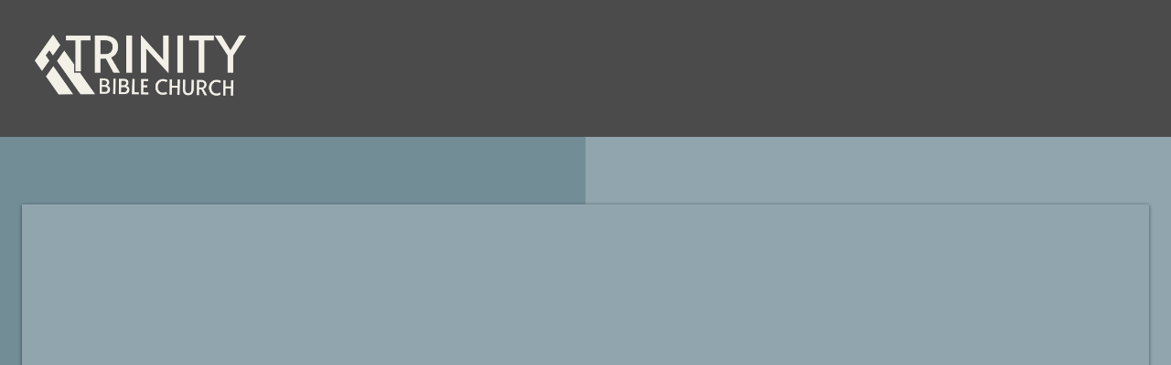

--- FILE ---
content_type: text/html
request_url: https://www.trinitycanmore.com/kidscamp
body_size: 52943
content:
<!DOCTYPE html>
<html lang="en">
  <head>
    <meta charset="utf-8" />
    <meta name="viewport" content="minimum-scale=1, maximum-scale=1, initial-scale=1, width=device-width" />
    <link rel="apple-touch-icon" href="https://cdn1.nucleus-cdn.church/church_4e3330c03a7145308db9cf2770bae5a1/file_2fc3ef4678a94ee6815490982496bfb5/2024-07-22T21:24:04.204Z/Trinity-Logo_TransparentBG-72dpi_RGB-horizontal-LARGE_copy.png"  /><link rel="icon" href="https://cdn1.nucleus-cdn.church/church_4e3330c03a7145308db9cf2770bae5a1/file_02ec274fda0747c0b6a10f1ea4cf65b9/2024-07-22T21:23:46.431Z/Trinity-Logo_TransparentBG-72dpi_RGB-horizontal-LARGE_copy.png"  /><link rel="stylesheet" href="https://fonts.googleapis.com/css?family=Alata:ital,wght@0,100;0,200;0,300;0,400;0,500;0,600;0,700;0,800;0,900;1,100;1,200;1,300;1,400;1,500;1,600;1,700;1,800;1,900%7CAlata:ital,wght@0,100;0,200;0,300;0,400;0,500;0,600;0,700;0,800;0,900;1,100;1,200;1,300;1,400;1,500;1,600;1,700;1,800;1,900%7CNunito+Sans:ital,wght@0,100;0,200;0,300;0,400;0,500;0,600;0,700;0,800;0,900;1,100;1,200;1,300;1,400;1,500;1,600;1,700;1,800;1,900%7CNunito+Sans:ital,wght@0,100;0,200;0,300;0,400;0,500;0,600;0,700;0,800;0,900;1,100;1,200;1,300;1,400;1,500;1,600;1,700;1,800;1,900%7CNunito+Sans:ital,wght@0,100;0,200;0,300;0,400;0,500;0,600;0,700;0,800;0,900;1,100;1,200;1,300;1,400;1,500;1,600;1,700;1,800;1,900" media="all" /><link rel="stylesheet" href="https://tdn1.nucleus-cdn.church/nucleusthemelifev1/1766456214/static/css/main.css" media="all" />
    <script defer="defer" src="https://tdn1.nucleus-cdn.church/nucleusthemelifev1/1766456214/static/js/main.js"></script>
    <style data-styled="true" data-styled-version="5.3.6">.Ewbdu{display:inline-block;position:relative;height:100%;width:100%;}/*!sc*/
data-styled.g1[id="sc-waren8-0"]{content:"Ewbdu,"}/*!sc*/
.bdAPtE{position:absolute;top:0;bottom:0;left:0;right:0;width:100%;height:100%;}/*!sc*/
data-styled.g2[id="sc-waren8-1"]{content:"bdAPtE,"}/*!sc*/
.ewSsLS{position:absolute;height:100%;width:100%;top:0;left:0;}/*!sc*/
data-styled.g27[id="sc-gxlin7-0"]{content:"ewSsLS,"}/*!sc*/
.keDXwc{position:absolute;height:100%;width:100%;top:50%;left:50%;-webkit-transform:translate(-50%,-50%);-ms-transform:translate(-50%,-50%);transform:translate(-50%,-50%);pointer-events:all;object-fit:cover;object-position:center;opacity:0;}/*!sc*/
data-styled.g30[id="sc-gxlin7-3"]{content:"keDXwc,"}/*!sc*/
.iKRVa{background-color:var(--color-section-background);pointer-events:all;}/*!sc*/
.eTvYFW{background-color:var(--color-block-background);pointer-events:all;}/*!sc*/
.kabukP{background-color:var(--color-media-background);pointer-events:all;}/*!sc*/
.hiTtNo{background-color:var(--color-dark);pointer-events:all;}/*!sc*/
data-styled.g32[id="sc-gxlin7-5"]{content:"iKRVa,eTvYFW,kabukP,hiTtNo,"}/*!sc*/
.hvqrxG{background-color:var(--color-section-background);opacity:0;}/*!sc*/
.hoUXBW{background-color:var(--color-block-background);opacity:0;}/*!sc*/
.llnMKH{background-color:var(--color-media-background);opacity:0;}/*!sc*/
.buNYYc{background-color:var(--color-dark);opacity:0;}/*!sc*/
data-styled.g33[id="sc-gxlin7-6"]{content:"hvqrxG,hoUXBW,llnMKH,buNYYc,"}/*!sc*/
.hQhUts{background-color:var(--color-dark);opacity:0;}/*!sc*/
data-styled.g34[id="sc-gxlin7-7"]{content:"hQhUts,"}/*!sc*/
.dRRwBV{background-color:var(--color-6);opacity:0;}/*!sc*/
data-styled.g35[id="sc-gxlin7-8"]{content:"dRRwBV,"}/*!sc*/
.hzwpnJ{opacity:0;}/*!sc*/
data-styled.g36[id="sc-gxlin7-9"]{content:"hzwpnJ,"}/*!sc*/
.dgFMXB{opacity:0;}/*!sc*/
data-styled.g37[id="sc-gxlin7-10"]{content:"dgFMXB,"}/*!sc*/
.dKBaff{position:absolute;height:100%;width:100%;top:0;left:0;overflow:hidden;-webkit-user-select:none;-moz-user-select:none;-ms-user-select:none;user-select:none;pointer-events:none;}/*!sc*/
.dKBaff .sc-gxlin7-9{opacity:0;background:transparent;}/*!sc*/
data-styled.g38[id="sc-gxlin7-11"]{content:"dKBaff,"}/*!sc*/
.eekyaU{display:-webkit-inline-box;display:-webkit-inline-flex;display:-ms-inline-flexbox;display:inline-flex;-webkit-align-items:center;-webkit-box-align:center;-ms-flex-align:center;align-items:center;-webkit-box-pack:center;-webkit-justify-content:center;-ms-flex-pack:center;justify-content:center;}/*!sc*/
.eekyaU svg{display:block;width:100%;}/*!sc*/
data-styled.g39[id="sc-1hj69pv-0"]{content:"eekyaU,"}/*!sc*/
.kvRZfQ{margin:var(--label3-font-margin);font-size:calc(var(--label3-font-size) * var(--global-font-factor));line-height:calc(var(--label3-line-height) * 1em);-webkit-letter-spacing:calc(var(--label3-letter-spacing) * 1em);-moz-letter-spacing:calc(var(--label3-letter-spacing) * 1em);-ms-letter-spacing:calc(var(--label3-letter-spacing) * 1em);letter-spacing:calc(var(--label3-letter-spacing) * 1em);font-family:var(--label3-font-family);font-weight:var(--label3-font-weight);font-style:var(--label3-font-style);text-transform:var(--label3-text-transform);}/*!sc*/
.kvRZfQ a{color:inherit;-webkit-text-decoration:underline;text-decoration:underline;}/*!sc*/
.drmdds{margin:var(--headline3-font-margin);font-size:calc(var(--headline3-font-size) * var(--global-font-factor));line-height:calc(var(--headline3-line-height) * 1em);-webkit-letter-spacing:calc(var(--headline3-letter-spacing) * 1em);-moz-letter-spacing:calc(var(--headline3-letter-spacing) * 1em);-ms-letter-spacing:calc(var(--headline3-letter-spacing) * 1em);letter-spacing:calc(var(--headline3-letter-spacing) * 1em);font-family:var(--headline3-font-family);font-weight:var(--headline3-font-weight);font-style:var(--headline3-font-style);text-transform:var(--headline3-text-transform);}/*!sc*/
.drmdds a{color:inherit;-webkit-text-decoration:underline;text-decoration:underline;}/*!sc*/
.kBeosw{margin:var(--paragraph1-font-margin);font-size:calc(var(--paragraph1-font-size) * var(--global-font-factor));line-height:calc(var(--paragraph1-line-height) * 1em);-webkit-letter-spacing:calc(var(--paragraph1-letter-spacing) * 1em);-moz-letter-spacing:calc(var(--paragraph1-letter-spacing) * 1em);-ms-letter-spacing:calc(var(--paragraph1-letter-spacing) * 1em);letter-spacing:calc(var(--paragraph1-letter-spacing) * 1em);font-family:var(--paragraph1-font-family);font-weight:var(--paragraph1-font-weight);font-style:var(--paragraph1-font-style);text-transform:var(--paragraph1-text-transform);}/*!sc*/
.kBeosw a{color:inherit;-webkit-text-decoration:underline;text-decoration:underline;}/*!sc*/
.mGmjk{margin:var(--label6-font-margin);font-size:calc(var(--label6-font-size) * var(--global-font-factor));line-height:calc(var(--label6-line-height) * 1em);-webkit-letter-spacing:calc(var(--label6-letter-spacing) * 1em);-moz-letter-spacing:calc(var(--label6-letter-spacing) * 1em);-ms-letter-spacing:calc(var(--label6-letter-spacing) * 1em);letter-spacing:calc(var(--label6-letter-spacing) * 1em);font-family:var(--label6-font-family);font-weight:var(--label6-font-weight);font-style:var(--label6-font-style);text-transform:var(--label6-text-transform);}/*!sc*/
.mGmjk a{color:inherit;-webkit-text-decoration:underline;text-decoration:underline;}/*!sc*/
.jWMNds{margin:var(--headline6-font-margin);font-size:calc(var(--headline6-font-size) * var(--global-font-factor));line-height:calc(var(--headline6-line-height) * 1em);-webkit-letter-spacing:calc(var(--headline6-letter-spacing) * 1em);-moz-letter-spacing:calc(var(--headline6-letter-spacing) * 1em);-ms-letter-spacing:calc(var(--headline6-letter-spacing) * 1em);letter-spacing:calc(var(--headline6-letter-spacing) * 1em);font-family:var(--headline6-font-family);font-weight:var(--headline6-font-weight);font-style:var(--headline6-font-style);text-transform:var(--headline6-text-transform);}/*!sc*/
.jWMNds a{color:inherit;-webkit-text-decoration:underline;text-decoration:underline;}/*!sc*/
.kdivWo{margin:var(--paragraph4-font-margin);font-size:calc(var(--paragraph4-font-size) * var(--global-font-factor));line-height:calc(var(--paragraph4-line-height) * 1em);-webkit-letter-spacing:calc(var(--paragraph4-letter-spacing) * 1em);-moz-letter-spacing:calc(var(--paragraph4-letter-spacing) * 1em);-ms-letter-spacing:calc(var(--paragraph4-letter-spacing) * 1em);letter-spacing:calc(var(--paragraph4-letter-spacing) * 1em);font-family:var(--paragraph4-font-family);font-weight:var(--paragraph4-font-weight);font-style:var(--paragraph4-font-style);text-transform:var(--paragraph4-text-transform);}/*!sc*/
.kdivWo a{color:inherit;-webkit-text-decoration:underline;text-decoration:underline;}/*!sc*/
.frfznQ{margin:var(--paragraph3-font-margin);font-size:calc(var(--paragraph3-font-size) * var(--global-font-factor));line-height:calc(var(--paragraph3-line-height) * 1em);-webkit-letter-spacing:calc(var(--paragraph3-letter-spacing) * 1em);-moz-letter-spacing:calc(var(--paragraph3-letter-spacing) * 1em);-ms-letter-spacing:calc(var(--paragraph3-letter-spacing) * 1em);letter-spacing:calc(var(--paragraph3-letter-spacing) * 1em);font-family:var(--paragraph3-font-family);font-weight:var(--paragraph3-font-weight);font-style:var(--paragraph3-font-style);text-transform:var(--paragraph3-text-transform);}/*!sc*/
.frfznQ a{color:inherit;-webkit-text-decoration:underline;text-decoration:underline;}/*!sc*/
data-styled.g42[id="sc-ih3jke-0"]{content:"kvRZfQ,drmdds,kBeosw,mGmjk,jWMNds,kdivWo,frfznQ,"}/*!sc*/
.bXvlNJ{position:absolute;display:-webkit-box;display:-webkit-flex;display:-ms-flexbox;display:flex;-webkit-box-pack:center;-webkit-justify-content:center;-ms-flex-pack:center;justify-content:center;-webkit-align-items:center;-webkit-box-align:center;-ms-flex-align:center;align-items:center;width:auto;}/*!sc*/
data-styled.g57[id="sc-1q569yo-1"]{content:"bXvlNJ,"}/*!sc*/
.jokkiO{display:inline;box-sizing:border-box;background-color:transparent;border:none;box-shadow:none;cursor:pointer;outline:none;-webkit-text-decoration:none;text-decoration:none;padding:0;width:auto;max-width:100%;min-height:6.8rem;border-radius:1rem;}/*!sc*/
.jokkiO .sc-1hj69pv-0{width:2.8333333333333335rem;height:2.8333333333333335rem;}/*!sc*/
.jokkiO .sc-1q569yo-0{display:-webkit-inline-box;display:-webkit-inline-flex;display:-ms-inline-flexbox;display:inline-flex;-webkit-box-pack:center;-webkit-justify-content:center;-ms-flex-pack:center;justify-content:center;-webkit-align-items:center;-webkit-box-align:center;-ms-flex-align:center;align-items:center;position:relative;width:100%;height:100%;padding:0.6rem 1.4em;min-height:6.8rem;padding:0.6rem 2.4rem;background-color:transparent;border:none;border-radius:inherit;outline:none;overflow:hidden;-webkit-text-decoration:none !important;text-decoration:none !important;cursor:pointer;}/*!sc*/
.fvWGvd{display:inline;box-sizing:border-box;background-color:transparent;border:none;box-shadow:none;cursor:pointer;outline:none;-webkit-text-decoration:none;text-decoration:none;padding:0;width:auto;max-width:100%;min-height:5rem;width:5rem;padding:0;border-radius:1rem;}/*!sc*/
.fvWGvd .sc-1hj69pv-0{width:2.0833333333333335rem;height:2.0833333333333335rem;}/*!sc*/
.fvWGvd .sc-1q569yo-0{display:-webkit-inline-box;display:-webkit-inline-flex;display:-ms-inline-flexbox;display:inline-flex;-webkit-box-pack:center;-webkit-justify-content:center;-ms-flex-pack:center;justify-content:center;-webkit-align-items:center;-webkit-box-align:center;-ms-flex-align:center;align-items:center;position:relative;width:100%;height:100%;padding:0.6rem 1.4em;min-height:5rem;padding:0.6rem 1.8rem;width:5rem;padding:0;background-color:transparent;border:none;border-radius:inherit;outline:none;overflow:hidden;-webkit-text-decoration:none !important;text-decoration:none !important;cursor:pointer;}/*!sc*/
data-styled.g58[id="sc-1q569yo-2"]{content:"jokkiO,fvWGvd,"}/*!sc*/
.hzooMv{position:relative;pointer-events:none;display:-webkit-inline-box;display:-webkit-inline-flex;display:-ms-inline-flexbox;display:inline-flex;-webkit-align-items:center;-webkit-box-align:center;-ms-flex-align:center;align-items:center;-webkit-box-pack:center;-webkit-justify-content:center;-ms-flex-pack:center;justify-content:center;-webkit-flex-shrink:0;-ms-flex-negative:0;flex-shrink:0;width:100%;height:100%;max-width:100%;}/*!sc*/
data-styled.g59[id="sc-1q569yo-3"]{content:"hzooMv,"}/*!sc*/
.jVAHdR{display:inline-block;-webkit-flex-shrink:1;-ms-flex-negative:1;flex-shrink:1;min-width:0;}/*!sc*/
data-styled.g63[id="sc-1q569yo-7"]{content:"jVAHdR,"}/*!sc*/
.jmPRKX .sc-1q569yo-0{background-color:var(--color-button-primary-background);color:var(--color-button-primary-text);}/*!sc*/
.jmPRKX:hover .sc-1q569yo-0{background-color:var(--color-button-primary-background-hover);}/*!sc*/
data-styled.g67[id="sc-1q569yo-11"]{content:"jmPRKX,"}/*!sc*/
.gkweVr .sc-1q569yo-0{background-color:none;color:var(--color-button-secondary-text);border:2px solid var(--color-button-secondary-text);}/*!sc*/
.gkweVr:hover .sc-1q569yo-0{background-color:hsl(var(--color-button-secondary-text-hover-h),calc(var(--color-button-secondary-text-hover-s) * 1%),calc(var(--color-button-secondary-text-hover-l) * 1%),0.1);color:var(--color-button-secondary-text-hover);border:2px solid var(--color-button-secondary-text-hover);}/*!sc*/
data-styled.g68[id="sc-1q569yo-12"]{content:"gkweVr,"}/*!sc*/
:root{--min-unit-length:12px;--max-unit-length:45px;--the-unit-length:3vw;--unit-length:clamp(var(--min-unit-length),var(--the-unit-length),var(--max-unit-length));--section-padding-multiplier:1;}/*!sc*/
html{--header-content-height:max(calc(4.6 * var(--min-unit-length)),calc(1.9 * var(--unit-length)));box-sizing:border-box;font-size:10px;min-width:320px;}/*!sc*/
*,*::before,*::after{box-sizing:inherit;}/*!sc*/
#root{background:#fff;}/*!sc*/
:root{--global-hue-offset:0;--global-saturation-multiplier:1;--global-lightness-multiplier:1;--global-darkening-amount:-10;--global-lightening-amount:10;--color1-h:43.63636363636368;--color1-s:31.428571428571384;--color1-l:93.13725490196079;--color1-a:100;--color2-h:0;--color2-s:0;--color2-l:29.411764705882355;--color2-a:100;--color3-h:196.55172413793105;--color3-s:15.0259067357513;--color3-l:62.15686274509804;--color3-a:100;--color4-h:0;--color4-s:0;--color4-l:1;--color4-a:100;--color5-h:43.63636363636368;--color5-s:31.428571428571384;--color5-l:93.13725490196079;--color5-a:100;--color6-h:43.63636363636368;--color6-s:31.428571428571384;--color6-l:93.13725490196079;--color6-a:100;--colorLight-h:43.63636363636368;--colorLight-s:31.428571428571384;--colorLight-l:93.13725490196079;--colorLight-a:100;--colorDark-h:0;--colorDark-s:0;--colorDark-l:29.411764705882355;--colorDark-a:100;--color-dark-h:calc(var(--colorDark-h) + var(--global-hue-offset));--color-dark-s:calc(var(--colorDark-s) * var(--global-saturation-multiplier));--color-dark-l:calc(var(--colorDark-l) * var(--global-lightness-multiplier));--color-dark-a:var(--colorDark-a);--color-dark:hsl(var(--color-dark-h),calc(var(--color-dark-s) * 1%),calc(var(--color-dark-l) * 1%),calc(var(--color-dark-a) * 1%));--color-light-h:calc(var(--colorLight-h) + var(--global-hue-offset));--color-light-s:calc(var(--colorLight-s) * var(--global-saturation-multiplier));--color-light-l:calc(var(--colorLight-l) * var(--global-lightness-multiplier));--color-light-a:var(--colorLight-a);--color-light:hsl(var(--color-light-h),calc(var(--color-light-s) * 1%),calc(var(--color-light-l) * 1%),calc(var(--color-light-a) * 1%));--color-section-background-h:calc(var(--colorDark-h) + var(--global-hue-offset));--color-section-background-s:calc(var(--colorDark-s) * var(--global-saturation-multiplier));--color-section-background-l:calc(var(--colorDark-l) * var(--global-lightness-multiplier));--color-section-background-a:var(--colorDark-a);--color-section-background:hsl(var(--color-section-background-h),calc(var(--color-section-background-s) * 1%),calc(var(--color-section-background-l) * 1%),calc(var(--color-section-background-a) * 1%));--color-section-background-texture-h:calc(var(--colorLight-h) + var(--global-hue-offset));--color-section-background-texture-s:calc(var(--colorLight-s) * var(--global-saturation-multiplier));--color-section-background-texture-l:calc(var(--colorLight-l) * var(--global-lightness-multiplier));--color-section-background-texture-a:var(--colorLight-a);--color-section-background-texture:hsl(var(--color-section-background-texture-h),calc(var(--color-section-background-texture-s) * 1%),calc(var(--color-section-background-texture-l) * 1%),calc(var(--color-section-background-texture-a) * 1%));--color-block-background-h:calc(var(--color1-h) + var(--global-hue-offset));--color-block-background-s:calc(var(--color1-s) * var(--global-saturation-multiplier));--color-block-background-l:calc(var(--color1-l) * var(--global-lightness-multiplier));--color-block-background-a:var(--color1-a);--color-block-background:hsl(var(--color-block-background-h),calc(var(--color-block-background-s) * 1%),calc(var(--color-block-background-l) * 1%),calc(var(--color-block-background-a) * 1%));--color-section-text-h:calc(var(--colorDark-h) + var(--global-hue-offset));--color-section-text-s:calc(var(--colorDark-s) * var(--global-saturation-multiplier));--color-section-text-l:calc(var(--colorDark-l) * var(--global-lightness-multiplier));--color-section-text-a:var(--colorDark-a);--color-section-text:hsl(var(--color-section-text-h),calc(var(--color-section-text-s) * 1%),calc(var(--color-section-text-l) * 1%),calc(var(--color-section-text-a) * 1%));--color-section-text-headline-h:calc(var(--colorDark-h) + var(--global-hue-offset));--color-section-text-headline-s:calc(var(--colorDark-s) * var(--global-saturation-multiplier));--color-section-text-headline-l:calc(var(--colorDark-l) * var(--global-lightness-multiplier));--color-section-text-headline-a:var(--colorDark-a);--color-section-text-headline:hsl(var(--color-section-text-headline-h),calc(var(--color-section-text-headline-s) * 1%),calc(var(--color-section-text-headline-l) * 1%),calc(var(--color-section-text-headline-a) * 1%));--color-section-text-body-h:calc(var(--colorDark-h) + var(--global-hue-offset));--color-section-text-body-s:calc(var(--colorDark-s) * var(--global-saturation-multiplier));--color-section-text-body-l:calc(var(--colorDark-l) * var(--global-lightness-multiplier));--color-section-text-body-a:var(--colorDark-a);--color-section-text-body:hsl(var(--color-section-text-body-h),calc(var(--color-section-text-body-s) * 1%),calc(var(--color-section-text-body-l) * 1%),calc(var(--color-section-text-body-a) * 1%));--color-section-text-overline-h:calc(var(--colorDark-h) + var(--global-hue-offset));--color-section-text-overline-s:calc(var(--colorDark-s) * var(--global-saturation-multiplier));--color-section-text-overline-l:calc(var(--colorDark-l) * var(--global-lightness-multiplier));--color-section-text-overline-a:var(--colorDark-a);--color-section-text-overline:hsl(var(--color-section-text-overline-h),calc(var(--color-section-text-overline-s) * 1%),calc(var(--color-section-text-overline-l) * 1%),calc(var(--color-section-text-overline-a) * 1%));--color-section-text-byline-h:calc(var(--colorDark-h) + var(--global-hue-offset));--color-section-text-byline-s:calc(var(--colorDark-s) * var(--global-saturation-multiplier));--color-section-text-byline-l:calc(var(--colorDark-l) * var(--global-lightness-multiplier));--color-section-text-byline-a:var(--colorDark-a);--color-section-text-byline:hsl(var(--color-section-text-byline-h),calc(var(--color-section-text-byline-s) * 1%),calc(var(--color-section-text-byline-l) * 1%),calc(var(--color-section-text-byline-a) * 1%));--color-card-background-h:calc(var(--color1-h) + var(--global-hue-offset));--color-card-background-s:calc(var(--color1-s) * var(--global-saturation-multiplier));--color-card-background-l:calc(var(--color1-l) * var(--global-lightness-multiplier));--color-card-background-a:var(--color1-a);--color-card-background:hsl(var(--color-card-background-h),calc(var(--color-card-background-s) * 1%),calc(var(--color-card-background-l) * 1%),calc(var(--color-card-background-a) * 1%));--color-card-text-h:calc(var(--colorDark-h) + var(--global-hue-offset));--color-card-text-s:calc(var(--colorDark-s) * var(--global-saturation-multiplier));--color-card-text-l:calc(var(--colorDark-l) * var(--global-lightness-multiplier));--color-card-text-a:var(--colorDark-a);--color-card-text:hsl(var(--color-card-text-h),calc(var(--color-card-text-s) * 1%),calc(var(--color-card-text-l) * 1%),calc(var(--color-card-text-a) * 1%));--color-card-text-headline-h:calc(var(--colorDark-h) + var(--global-hue-offset));--color-card-text-headline-s:calc(var(--colorDark-s) * var(--global-saturation-multiplier));--color-card-text-headline-l:calc(var(--colorDark-l) * var(--global-lightness-multiplier));--color-card-text-headline-a:var(--colorDark-a);--color-card-text-headline:hsl(var(--color-card-text-headline-h),calc(var(--color-card-text-headline-s) * 1%),calc(var(--color-card-text-headline-l) * 1%),calc(var(--color-card-text-headline-a) * 1%));--color-card-text-body-h:calc(var(--colorDark-h) + var(--global-hue-offset));--color-card-text-body-s:calc(var(--colorDark-s) * var(--global-saturation-multiplier));--color-card-text-body-l:calc(var(--colorDark-l) * var(--global-lightness-multiplier));--color-card-text-body-a:var(--colorDark-a);--color-card-text-body:hsl(var(--color-card-text-body-h),calc(var(--color-card-text-body-s) * 1%),calc(var(--color-card-text-body-l) * 1%),calc(var(--color-card-text-body-a) * 1%));--color-card-text-overline-h:calc(var(--color5-h) + var(--global-hue-offset));--color-card-text-overline-s:calc(var(--color5-s) * var(--global-saturation-multiplier));--color-card-text-overline-l:calc(var(--color5-l) * var(--global-lightness-multiplier));--color-card-text-overline-a:var(--color5-a);--color-card-text-overline:hsl(var(--color-card-text-overline-h),calc(var(--color-card-text-overline-s) * 1%),calc(var(--color-card-text-overline-l) * 1%),calc(var(--color-card-text-overline-a) * 1%));--color-card-text-byline-h:calc(var(--color5-h) + var(--global-hue-offset));--color-card-text-byline-s:calc(var(--color5-s) * var(--global-saturation-multiplier));--color-card-text-byline-l:calc(var(--color5-l) * var(--global-lightness-multiplier));--color-card-text-byline-a:var(--color5-a);--color-card-text-byline:hsl(var(--color-card-text-byline-h),calc(var(--color-card-text-byline-s) * 1%),calc(var(--color-card-text-byline-l) * 1%),calc(var(--color-card-text-byline-a) * 1%));--color-button-primary-background-h:calc(var(--colorDark-h) + var(--global-hue-offset));--color-button-primary-background-s:calc(var(--colorDark-s) * var(--global-saturation-multiplier));--color-button-primary-background-l:calc(var(--colorDark-l) * var(--global-lightness-multiplier));--color-button-primary-background-a:var(--colorDark-a);--color-button-primary-background:hsl(var(--color-button-primary-background-h),calc(var(--color-button-primary-background-s) * 1%),calc(var(--color-button-primary-background-l) * 1%),calc(var(--color-button-primary-background-a) * 1%));--color-button-primary-text-h:calc(var(--colorLight-h) + var(--global-hue-offset));--color-button-primary-text-s:calc(var(--colorLight-s) * var(--global-saturation-multiplier));--color-button-primary-text-l:calc(var(--colorLight-l) * var(--global-lightness-multiplier));--color-button-primary-text-a:var(--colorLight-a);--color-button-primary-text:hsl(var(--color-button-primary-text-h),calc(var(--color-button-primary-text-s) * 1%),calc(var(--color-button-primary-text-l) * 1%),calc(var(--color-button-primary-text-a) * 1%));--color-button-secondary-background-h:calc(var(--color1-h) + var(--global-hue-offset));--color-button-secondary-background-s:calc(var(--color1-s) * var(--global-saturation-multiplier));--color-button-secondary-background-l:calc(var(--color1-l) * var(--global-lightness-multiplier));--color-button-secondary-background-a:var(--color1-a);--color-button-secondary-background:hsl(var(--color-button-secondary-background-h),calc(var(--color-button-secondary-background-s) * 1%),calc(var(--color-button-secondary-background-l) * 1%),calc(var(--color-button-secondary-background-a) * 1%));--color-button-secondary-text-h:calc(var(--colorDark-h) + var(--global-hue-offset));--color-button-secondary-text-s:calc(var(--colorDark-s) * var(--global-saturation-multiplier));--color-button-secondary-text-l:calc(var(--colorDark-l) * var(--global-lightness-multiplier));--color-button-secondary-text-a:var(--colorDark-a);--color-button-secondary-text:hsl(var(--color-button-secondary-text-h),calc(var(--color-button-secondary-text-s) * 1%),calc(var(--color-button-secondary-text-l) * 1%),calc(var(--color-button-secondary-text-a) * 1%));--color-button-tertiary-text-h:calc(var(--colorDark-h) + var(--global-hue-offset));--color-button-tertiary-text-s:calc(var(--colorDark-s) * var(--global-saturation-multiplier));--color-button-tertiary-text-l:calc(var(--colorDark-l) * var(--global-lightness-multiplier));--color-button-tertiary-text-a:var(--colorDark-a);--color-button-tertiary-text:hsl(var(--color-button-tertiary-text-h),calc(var(--color-button-tertiary-text-s) * 1%),calc(var(--color-button-tertiary-text-l) * 1%),calc(var(--color-button-tertiary-text-a) * 1%));--color-button-tertiary-background-h:calc(var(--colorLight-h) + var(--global-hue-offset));--color-button-tertiary-background-s:calc(var(--colorLight-s) * var(--global-saturation-multiplier));--color-button-tertiary-background-l:calc(var(--colorLight-l) * var(--global-lightness-multiplier));--color-button-tertiary-background-a:var(--colorLight-a);--color-button-tertiary-background:hsl(var(--color-button-tertiary-background-h),calc(var(--color-button-tertiary-background-s) * 1%),calc(var(--color-button-tertiary-background-l) * 1%),calc(var(--color-button-tertiary-background-a) * 1%));--color-button-secondary-alt-background-h:calc(var(--colorDark-h) + var(--global-hue-offset));--color-button-secondary-alt-background-s:calc(var(--colorDark-s) * var(--global-saturation-multiplier));--color-button-secondary-alt-background-l:calc(var(--colorDark-l) * var(--global-lightness-multiplier));--color-button-secondary-alt-background-a:var(--colorDark-a);--color-button-secondary-alt-background:hsl(var(--color-button-secondary-alt-background-h),calc(var(--color-button-secondary-alt-background-s) * 1%),calc(var(--color-button-secondary-alt-background-l) * 1%),calc(var(--color-button-secondary-alt-background-a) * 1%));--color-button-secondary-alt-text-h:calc(var(--colorDark-h) + var(--global-hue-offset));--color-button-secondary-alt-text-s:calc(var(--colorDark-s) * var(--global-saturation-multiplier));--color-button-secondary-alt-text-l:calc(var(--colorDark-l) * var(--global-lightness-multiplier));--color-button-secondary-alt-text-a:var(--colorDark-a);--color-button-secondary-alt-text:hsl(var(--color-button-secondary-alt-text-h),calc(var(--color-button-secondary-alt-text-s) * 1%),calc(var(--color-button-secondary-alt-text-l) * 1%),calc(var(--color-button-secondary-alt-text-a) * 1%));--color-navigation-background-h:calc(var(--color1-h) + var(--global-hue-offset));--color-navigation-background-s:calc(var(--color1-s) * var(--global-saturation-multiplier));--color-navigation-background-l:calc(var(--color1-l) * var(--global-lightness-multiplier));--color-navigation-background-a:var(--color1-a);--color-navigation-background:hsl(var(--color-navigation-background-h),calc(var(--color-navigation-background-s) * 1%),calc(var(--color-navigation-background-l) * 1%),calc(var(--color-navigation-background-a) * 1%));--color-navigation-text-h:calc(var(--colorDark-h) + var(--global-hue-offset));--color-navigation-text-s:calc(var(--colorDark-s) * var(--global-saturation-multiplier));--color-navigation-text-l:calc(var(--colorDark-l) * var(--global-lightness-multiplier));--color-navigation-text-a:var(--colorDark-a);--color-navigation-text:hsl(var(--color-navigation-text-h),calc(var(--color-navigation-text-s) * 1%),calc(var(--color-navigation-text-l) * 1%),calc(var(--color-navigation-text-a) * 1%));--color-logo-h:calc(var(--colorDark-h) + var(--global-hue-offset));--color-logo-s:calc(var(--colorDark-s) * var(--global-saturation-multiplier));--color-logo-l:calc(var(--colorDark-l) * var(--global-lightness-multiplier));--color-logo-a:var(--colorDark-a);--color-logo:hsl(var(--color-logo-h),calc(var(--color-logo-s) * 1%),calc(var(--color-logo-l) * 1%),calc(var(--color-logo-a) * 1%));--color-logo-navigation-h:calc(var(--colorDark-h) + var(--global-hue-offset));--color-logo-navigation-s:calc(var(--colorDark-s) * var(--global-saturation-multiplier));--color-logo-navigation-l:calc(var(--colorDark-l) * var(--global-lightness-multiplier));--color-logo-navigation-a:var(--colorDark-a);--color-logo-navigation:hsl(var(--color-logo-navigation-h),calc(var(--color-logo-navigation-s) * 1%),calc(var(--color-logo-navigation-l) * 1%),calc(var(--color-logo-navigation-a) * 1%));--color-button-primary-background-hover-h:var(--color-button-primary-background-h);--color-button-primary-background-hover-s:var(--color-button-primary-background-s);--color-button-primary-background-hover-l:calc( var(--color-button-primary-background-l) + calc(clamp( var(--global-darkening-amount), calc(((var(--color-button-primary-background-l) * -1) + 50.2) * 99999), var(--global-lightening-amount) )) );--color-button-primary-background-hover-a:var(--color-button-primary-background-a);--color-button-primary-background-hover:hsl(var(--color-button-primary-background-hover-h),calc(var(--color-button-primary-background-hover-s) * 1%),calc(var(--color-button-primary-background-hover-l) * 1%),calc(var(--color-button-primary-background-hover-a) * 1%));--color-button-primary-text-hover-h:var(--color-button-primary-text-h);--color-button-primary-text-hover-s:var(--color-button-primary-text-s);--color-button-primary-text-hover-l:calc( var(--color-button-primary-text-l) + calc(clamp( var(--global-darkening-amount), calc(((var(--color-button-primary-text-l) * -1) + 50.2) * 99999), var(--global-lightening-amount) )) );--color-button-primary-text-hover-a:var(--color-button-primary-text-a);--color-button-primary-text-hover:hsl(var(--color-button-primary-text-hover-h),calc(var(--color-button-primary-text-hover-s) * 1%),calc(var(--color-button-primary-text-hover-l) * 1%),calc(var(--color-button-primary-text-hover-a) * 1%));--color-button-secondary-background-hover-h:var(--color-button-secondary-background-h);--color-button-secondary-background-hover-s:var(--color-button-secondary-background-s);--color-button-secondary-background-hover-l:calc( var(--color-button-secondary-background-l) + calc(clamp( var(--global-darkening-amount), calc(((var(--color-button-secondary-background-l) * -1) + 50.2) * 99999), var(--global-lightening-amount) )) );--color-button-secondary-background-hover-a:var(--color-button-secondary-background-a);--color-button-secondary-background-hover:hsl(var(--color-button-secondary-background-hover-h),calc(var(--color-button-secondary-background-hover-s) * 1%),calc(var(--color-button-secondary-background-hover-l) * 1%),calc(var(--color-button-secondary-background-hover-a) * 1%));--color-button-secondary-text-hover-h:var(--color-button-secondary-text-h);--color-button-secondary-text-hover-s:var(--color-button-secondary-text-s);--color-button-secondary-text-hover-l:calc( var(--color-button-secondary-text-l) + calc(clamp( var(--global-darkening-amount), calc(((var(--color-button-secondary-text-l) * -1) + 50.2) * 99999), var(--global-lightening-amount) )) );--color-button-secondary-text-hover-a:var(--color-button-secondary-text-a);--color-button-secondary-text-hover:hsl(var(--color-button-secondary-text-hover-h),calc(var(--color-button-secondary-text-hover-s) * 1%),calc(var(--color-button-secondary-text-hover-l) * 1%),calc(var(--color-button-secondary-text-hover-a) * 1%));--color-button-tertiary-background-hover-h:var(--color-button-tertiary-background-h);--color-button-tertiary-background-hover-s:var(--color-button-tertiary-background-s);--color-button-tertiary-background-hover-l:calc( var(--color-button-tertiary-background-l) + calc(clamp( var(--global-darkening-amount), calc(((var(--color-button-tertiary-background-l) * -1) + 50.2) * 99999), var(--global-lightening-amount) )) );--color-button-tertiary-background-hover-a:var(--color-button-tertiary-background-a);--color-button-tertiary-background-hover:hsl(var(--color-button-tertiary-background-hover-h),calc(var(--color-button-tertiary-background-hover-s) * 1%),calc(var(--color-button-tertiary-background-hover-l) * 1%),calc(var(--color-button-tertiary-background-hover-a) * 1%));--color-button-tertiary-text-hover-h:var(--color-button-tertiary-text-h);--color-button-tertiary-text-hover-s:var(--color-button-tertiary-text-s);--color-button-tertiary-text-hover-l:calc( var(--color-button-tertiary-text-l) + calc(clamp( var(--global-darkening-amount), calc(((var(--color-button-tertiary-text-l) * -1) + 50.2) * 99999), var(--global-lightening-amount) )) );--color-button-tertiary-text-hover-a:var(--color-button-tertiary-text-a);--color-button-tertiary-text-hover:hsl(var(--color-button-tertiary-text-hover-h),calc(var(--color-button-tertiary-text-hover-s) * 1%),calc(var(--color-button-tertiary-text-hover-l) * 1%),calc(var(--color-button-tertiary-text-hover-a) * 1%));--color-media-background-h:var(--color-block-background-h);--color-media-background-s:var(--color-block-background-s);--color-media-background-l:calc( var(--color-block-background-l) + calc(clamp( var(--global-darkening-amount), calc(((var(--color-block-background-l) * -1) + 50.2) * 99999), var(--global-lightening-amount) )) );--color-media-background-a:var(--color-block-background-a);--color-media-background:hsl(var(--color-media-background-h),calc(var(--color-media-background-s) * 1%),calc(var(--color-media-background-l) * 1%),calc(var(--color-media-background-a) * 1%));--color-highlight-background-h:var(--color-block-background-h);--color-highlight-background-s:var(--color-block-background-s);--color-highlight-background-l:calc( var(--color-block-background-l) + calc(clamp( var(--global-darkening-amount), calc(((var(--color-block-background-l) * -1) + 50.2) * 99999), var(--global-lightening-amount) )) );--color-highlight-background-a:var(--color-block-background-a);--color-highlight-background:hsl(var(--color-highlight-background-h),calc(var(--color-highlight-background-s) * 1%),calc(var(--color-highlight-background-l) * 1%),calc(var(--color-highlight-background-a) * 1%));--color-media-background2-h:var(--color-media-background-h);--color-media-background2-s:var(--color-media-background-s);--color-media-background2-l:calc( var(--color-media-background-l) + calc(clamp( var(--global-darkening-amount), calc(((var(--color-block-background-l) * -1) + 50.2) * 99999), var(--global-lightening-amount) )) );--color-media-background2-a:var(--color-media-background-a);--color-media-background2:hsl(var(--color-media-background2-h),calc(var(--color-media-background2-s) * 1%),calc(var(--color-media-background2-l) * 1%),calc(var(--color-media-background2-a) * 1%));--color-highlight-background2-h:var(--color-highlight-background-h);--color-highlight-background2-s:var(--color-highlight-background-s);--color-highlight-background2-l:calc( var(--color-highlight-background-l) + calc(clamp( var(--global-darkening-amount), calc(((var(--color-block-background-l) * -1) + 50.2) * 99999), var(--global-lightening-amount) )) );--color-highlight-background2-a:var(--color-highlight-background-a);--color-highlight-background2:hsl(var(--color-highlight-background2-h),calc(var(--color-highlight-background2-s) * 1%),calc(var(--color-highlight-background2-l) * 1%),calc(var(--color-highlight-background2-a) * 1%));--color-media-background3-h:var(--color-media-background2-h);--color-media-background3-s:var(--color-media-background2-s);--color-media-background3-l:calc( var(--color-media-background2-l) + calc(clamp( var(--global-darkening-amount), calc(((var(--color-block-background-l) * -1) + 50.2) * 99999), var(--global-lightening-amount) )) );--color-media-background3-a:var(--color-media-background2-a);--color-media-background3:hsl(var(--color-media-background3-h),calc(var(--color-media-background3-s) * 1%),calc(var(--color-media-background3-l) * 1%),calc(var(--color-media-background3-a) * 1%));}/*!sc*/
.theme-colors-variation-1{--color-dark-h:calc(var(--colorDark-h) + var(--global-hue-offset));--color-dark-s:calc(var(--colorDark-s) * var(--global-saturation-multiplier));--color-dark-l:calc(var(--colorDark-l) * var(--global-lightness-multiplier));--color-dark-a:var(--colorDark-a);--color-dark:hsl(var(--color-dark-h),calc(var(--color-dark-s) * 1%),calc(var(--color-dark-l) * 1%),calc(var(--color-dark-a) * 1%));--color-light-h:calc(var(--colorLight-h) + var(--global-hue-offset));--color-light-s:calc(var(--colorLight-s) * var(--global-saturation-multiplier));--color-light-l:calc(var(--colorLight-l) * var(--global-lightness-multiplier));--color-light-a:var(--colorLight-a);--color-light:hsl(var(--color-light-h),calc(var(--color-light-s) * 1%),calc(var(--color-light-l) * 1%),calc(var(--color-light-a) * 1%));--color-section-background-h:calc(var(--colorDark-h) + var(--global-hue-offset));--color-section-background-s:calc(var(--colorDark-s) * var(--global-saturation-multiplier));--color-section-background-l:calc(var(--colorDark-l) * var(--global-lightness-multiplier));--color-section-background-a:var(--colorDark-a);--color-section-background:hsl(var(--color-section-background-h),calc(var(--color-section-background-s) * 1%),calc(var(--color-section-background-l) * 1%),calc(var(--color-section-background-a) * 1%));--color-section-background-texture-h:calc(var(--colorLight-h) + var(--global-hue-offset));--color-section-background-texture-s:calc(var(--colorLight-s) * var(--global-saturation-multiplier));--color-section-background-texture-l:calc(var(--colorLight-l) * var(--global-lightness-multiplier));--color-section-background-texture-a:var(--colorLight-a);--color-section-background-texture:hsl(var(--color-section-background-texture-h),calc(var(--color-section-background-texture-s) * 1%),calc(var(--color-section-background-texture-l) * 1%),calc(var(--color-section-background-texture-a) * 1%));--color-block-background-h:calc(var(--color1-h) + var(--global-hue-offset));--color-block-background-s:calc(var(--color1-s) * var(--global-saturation-multiplier));--color-block-background-l:calc(var(--color1-l) * var(--global-lightness-multiplier));--color-block-background-a:var(--color1-a);--color-block-background:hsl(var(--color-block-background-h),calc(var(--color-block-background-s) * 1%),calc(var(--color-block-background-l) * 1%),calc(var(--color-block-background-a) * 1%));--color-section-text-h:calc(var(--colorDark-h) + var(--global-hue-offset));--color-section-text-s:calc(var(--colorDark-s) * var(--global-saturation-multiplier));--color-section-text-l:calc(var(--colorDark-l) * var(--global-lightness-multiplier));--color-section-text-a:var(--colorDark-a);--color-section-text:hsl(var(--color-section-text-h),calc(var(--color-section-text-s) * 1%),calc(var(--color-section-text-l) * 1%),calc(var(--color-section-text-a) * 1%));--color-section-text-headline-h:calc(var(--colorDark-h) + var(--global-hue-offset));--color-section-text-headline-s:calc(var(--colorDark-s) * var(--global-saturation-multiplier));--color-section-text-headline-l:calc(var(--colorDark-l) * var(--global-lightness-multiplier));--color-section-text-headline-a:var(--colorDark-a);--color-section-text-headline:hsl(var(--color-section-text-headline-h),calc(var(--color-section-text-headline-s) * 1%),calc(var(--color-section-text-headline-l) * 1%),calc(var(--color-section-text-headline-a) * 1%));--color-section-text-body-h:calc(var(--colorDark-h) + var(--global-hue-offset));--color-section-text-body-s:calc(var(--colorDark-s) * var(--global-saturation-multiplier));--color-section-text-body-l:calc(var(--colorDark-l) * var(--global-lightness-multiplier));--color-section-text-body-a:var(--colorDark-a);--color-section-text-body:hsl(var(--color-section-text-body-h),calc(var(--color-section-text-body-s) * 1%),calc(var(--color-section-text-body-l) * 1%),calc(var(--color-section-text-body-a) * 1%));--color-section-text-overline-h:calc(var(--colorDark-h) + var(--global-hue-offset));--color-section-text-overline-s:calc(var(--colorDark-s) * var(--global-saturation-multiplier));--color-section-text-overline-l:calc(var(--colorDark-l) * var(--global-lightness-multiplier));--color-section-text-overline-a:var(--colorDark-a);--color-section-text-overline:hsl(var(--color-section-text-overline-h),calc(var(--color-section-text-overline-s) * 1%),calc(var(--color-section-text-overline-l) * 1%),calc(var(--color-section-text-overline-a) * 1%));--color-section-text-byline-h:calc(var(--colorDark-h) + var(--global-hue-offset));--color-section-text-byline-s:calc(var(--colorDark-s) * var(--global-saturation-multiplier));--color-section-text-byline-l:calc(var(--colorDark-l) * var(--global-lightness-multiplier));--color-section-text-byline-a:var(--colorDark-a);--color-section-text-byline:hsl(var(--color-section-text-byline-h),calc(var(--color-section-text-byline-s) * 1%),calc(var(--color-section-text-byline-l) * 1%),calc(var(--color-section-text-byline-a) * 1%));--color-card-background-h:calc(var(--color1-h) + var(--global-hue-offset));--color-card-background-s:calc(var(--color1-s) * var(--global-saturation-multiplier));--color-card-background-l:calc(var(--color1-l) * var(--global-lightness-multiplier));--color-card-background-a:var(--color1-a);--color-card-background:hsl(var(--color-card-background-h),calc(var(--color-card-background-s) * 1%),calc(var(--color-card-background-l) * 1%),calc(var(--color-card-background-a) * 1%));--color-card-text-h:calc(var(--colorDark-h) + var(--global-hue-offset));--color-card-text-s:calc(var(--colorDark-s) * var(--global-saturation-multiplier));--color-card-text-l:calc(var(--colorDark-l) * var(--global-lightness-multiplier));--color-card-text-a:var(--colorDark-a);--color-card-text:hsl(var(--color-card-text-h),calc(var(--color-card-text-s) * 1%),calc(var(--color-card-text-l) * 1%),calc(var(--color-card-text-a) * 1%));--color-card-text-headline-h:calc(var(--colorDark-h) + var(--global-hue-offset));--color-card-text-headline-s:calc(var(--colorDark-s) * var(--global-saturation-multiplier));--color-card-text-headline-l:calc(var(--colorDark-l) * var(--global-lightness-multiplier));--color-card-text-headline-a:var(--colorDark-a);--color-card-text-headline:hsl(var(--color-card-text-headline-h),calc(var(--color-card-text-headline-s) * 1%),calc(var(--color-card-text-headline-l) * 1%),calc(var(--color-card-text-headline-a) * 1%));--color-card-text-body-h:calc(var(--colorDark-h) + var(--global-hue-offset));--color-card-text-body-s:calc(var(--colorDark-s) * var(--global-saturation-multiplier));--color-card-text-body-l:calc(var(--colorDark-l) * var(--global-lightness-multiplier));--color-card-text-body-a:var(--colorDark-a);--color-card-text-body:hsl(var(--color-card-text-body-h),calc(var(--color-card-text-body-s) * 1%),calc(var(--color-card-text-body-l) * 1%),calc(var(--color-card-text-body-a) * 1%));--color-card-text-overline-h:calc(var(--color5-h) + var(--global-hue-offset));--color-card-text-overline-s:calc(var(--color5-s) * var(--global-saturation-multiplier));--color-card-text-overline-l:calc(var(--color5-l) * var(--global-lightness-multiplier));--color-card-text-overline-a:var(--color5-a);--color-card-text-overline:hsl(var(--color-card-text-overline-h),calc(var(--color-card-text-overline-s) * 1%),calc(var(--color-card-text-overline-l) * 1%),calc(var(--color-card-text-overline-a) * 1%));--color-card-text-byline-h:calc(var(--color5-h) + var(--global-hue-offset));--color-card-text-byline-s:calc(var(--color5-s) * var(--global-saturation-multiplier));--color-card-text-byline-l:calc(var(--color5-l) * var(--global-lightness-multiplier));--color-card-text-byline-a:var(--color5-a);--color-card-text-byline:hsl(var(--color-card-text-byline-h),calc(var(--color-card-text-byline-s) * 1%),calc(var(--color-card-text-byline-l) * 1%),calc(var(--color-card-text-byline-a) * 1%));--color-button-primary-background-h:calc(var(--colorDark-h) + var(--global-hue-offset));--color-button-primary-background-s:calc(var(--colorDark-s) * var(--global-saturation-multiplier));--color-button-primary-background-l:calc(var(--colorDark-l) * var(--global-lightness-multiplier));--color-button-primary-background-a:var(--colorDark-a);--color-button-primary-background:hsl(var(--color-button-primary-background-h),calc(var(--color-button-primary-background-s) * 1%),calc(var(--color-button-primary-background-l) * 1%),calc(var(--color-button-primary-background-a) * 1%));--color-button-primary-text-h:calc(var(--colorLight-h) + var(--global-hue-offset));--color-button-primary-text-s:calc(var(--colorLight-s) * var(--global-saturation-multiplier));--color-button-primary-text-l:calc(var(--colorLight-l) * var(--global-lightness-multiplier));--color-button-primary-text-a:var(--colorLight-a);--color-button-primary-text:hsl(var(--color-button-primary-text-h),calc(var(--color-button-primary-text-s) * 1%),calc(var(--color-button-primary-text-l) * 1%),calc(var(--color-button-primary-text-a) * 1%));--color-button-secondary-background-h:calc(var(--color1-h) + var(--global-hue-offset));--color-button-secondary-background-s:calc(var(--color1-s) * var(--global-saturation-multiplier));--color-button-secondary-background-l:calc(var(--color1-l) * var(--global-lightness-multiplier));--color-button-secondary-background-a:var(--color1-a);--color-button-secondary-background:hsl(var(--color-button-secondary-background-h),calc(var(--color-button-secondary-background-s) * 1%),calc(var(--color-button-secondary-background-l) * 1%),calc(var(--color-button-secondary-background-a) * 1%));--color-button-secondary-text-h:calc(var(--colorDark-h) + var(--global-hue-offset));--color-button-secondary-text-s:calc(var(--colorDark-s) * var(--global-saturation-multiplier));--color-button-secondary-text-l:calc(var(--colorDark-l) * var(--global-lightness-multiplier));--color-button-secondary-text-a:var(--colorDark-a);--color-button-secondary-text:hsl(var(--color-button-secondary-text-h),calc(var(--color-button-secondary-text-s) * 1%),calc(var(--color-button-secondary-text-l) * 1%),calc(var(--color-button-secondary-text-a) * 1%));--color-button-tertiary-text-h:calc(var(--colorDark-h) + var(--global-hue-offset));--color-button-tertiary-text-s:calc(var(--colorDark-s) * var(--global-saturation-multiplier));--color-button-tertiary-text-l:calc(var(--colorDark-l) * var(--global-lightness-multiplier));--color-button-tertiary-text-a:var(--colorDark-a);--color-button-tertiary-text:hsl(var(--color-button-tertiary-text-h),calc(var(--color-button-tertiary-text-s) * 1%),calc(var(--color-button-tertiary-text-l) * 1%),calc(var(--color-button-tertiary-text-a) * 1%));--color-button-tertiary-background-h:calc(var(--colorLight-h) + var(--global-hue-offset));--color-button-tertiary-background-s:calc(var(--colorLight-s) * var(--global-saturation-multiplier));--color-button-tertiary-background-l:calc(var(--colorLight-l) * var(--global-lightness-multiplier));--color-button-tertiary-background-a:var(--colorLight-a);--color-button-tertiary-background:hsl(var(--color-button-tertiary-background-h),calc(var(--color-button-tertiary-background-s) * 1%),calc(var(--color-button-tertiary-background-l) * 1%),calc(var(--color-button-tertiary-background-a) * 1%));--color-button-secondary-alt-background-h:calc(var(--colorDark-h) + var(--global-hue-offset));--color-button-secondary-alt-background-s:calc(var(--colorDark-s) * var(--global-saturation-multiplier));--color-button-secondary-alt-background-l:calc(var(--colorDark-l) * var(--global-lightness-multiplier));--color-button-secondary-alt-background-a:var(--colorDark-a);--color-button-secondary-alt-background:hsl(var(--color-button-secondary-alt-background-h),calc(var(--color-button-secondary-alt-background-s) * 1%),calc(var(--color-button-secondary-alt-background-l) * 1%),calc(var(--color-button-secondary-alt-background-a) * 1%));--color-button-secondary-alt-text-h:calc(var(--colorDark-h) + var(--global-hue-offset));--color-button-secondary-alt-text-s:calc(var(--colorDark-s) * var(--global-saturation-multiplier));--color-button-secondary-alt-text-l:calc(var(--colorDark-l) * var(--global-lightness-multiplier));--color-button-secondary-alt-text-a:var(--colorDark-a);--color-button-secondary-alt-text:hsl(var(--color-button-secondary-alt-text-h),calc(var(--color-button-secondary-alt-text-s) * 1%),calc(var(--color-button-secondary-alt-text-l) * 1%),calc(var(--color-button-secondary-alt-text-a) * 1%));--color-navigation-background-h:calc(var(--color1-h) + var(--global-hue-offset));--color-navigation-background-s:calc(var(--color1-s) * var(--global-saturation-multiplier));--color-navigation-background-l:calc(var(--color1-l) * var(--global-lightness-multiplier));--color-navigation-background-a:var(--color1-a);--color-navigation-background:hsl(var(--color-navigation-background-h),calc(var(--color-navigation-background-s) * 1%),calc(var(--color-navigation-background-l) * 1%),calc(var(--color-navigation-background-a) * 1%));--color-navigation-text-h:calc(var(--colorDark-h) + var(--global-hue-offset));--color-navigation-text-s:calc(var(--colorDark-s) * var(--global-saturation-multiplier));--color-navigation-text-l:calc(var(--colorDark-l) * var(--global-lightness-multiplier));--color-navigation-text-a:var(--colorDark-a);--color-navigation-text:hsl(var(--color-navigation-text-h),calc(var(--color-navigation-text-s) * 1%),calc(var(--color-navigation-text-l) * 1%),calc(var(--color-navigation-text-a) * 1%));--color-logo-h:calc(var(--colorDark-h) + var(--global-hue-offset));--color-logo-s:calc(var(--colorDark-s) * var(--global-saturation-multiplier));--color-logo-l:calc(var(--colorDark-l) * var(--global-lightness-multiplier));--color-logo-a:var(--colorDark-a);--color-logo:hsl(var(--color-logo-h),calc(var(--color-logo-s) * 1%),calc(var(--color-logo-l) * 1%),calc(var(--color-logo-a) * 1%));--color-logo-navigation-h:calc(var(--colorDark-h) + var(--global-hue-offset));--color-logo-navigation-s:calc(var(--colorDark-s) * var(--global-saturation-multiplier));--color-logo-navigation-l:calc(var(--colorDark-l) * var(--global-lightness-multiplier));--color-logo-navigation-a:var(--colorDark-a);--color-logo-navigation:hsl(var(--color-logo-navigation-h),calc(var(--color-logo-navigation-s) * 1%),calc(var(--color-logo-navigation-l) * 1%),calc(var(--color-logo-navigation-a) * 1%));--color-button-primary-background-hover-h:var(--color-button-primary-background-h);--color-button-primary-background-hover-s:var(--color-button-primary-background-s);--color-button-primary-background-hover-l:calc( var(--color-button-primary-background-l) + calc(clamp( var(--global-darkening-amount), calc(((var(--color-button-primary-background-l) * -1) + 50.2) * 99999), var(--global-lightening-amount) )) );--color-button-primary-background-hover-a:var(--color-button-primary-background-a);--color-button-primary-background-hover:hsl(var(--color-button-primary-background-hover-h),calc(var(--color-button-primary-background-hover-s) * 1%),calc(var(--color-button-primary-background-hover-l) * 1%),calc(var(--color-button-primary-background-hover-a) * 1%));--color-button-primary-text-hover-h:var(--color-button-primary-text-h);--color-button-primary-text-hover-s:var(--color-button-primary-text-s);--color-button-primary-text-hover-l:calc( var(--color-button-primary-text-l) + calc(clamp( var(--global-darkening-amount), calc(((var(--color-button-primary-text-l) * -1) + 50.2) * 99999), var(--global-lightening-amount) )) );--color-button-primary-text-hover-a:var(--color-button-primary-text-a);--color-button-primary-text-hover:hsl(var(--color-button-primary-text-hover-h),calc(var(--color-button-primary-text-hover-s) * 1%),calc(var(--color-button-primary-text-hover-l) * 1%),calc(var(--color-button-primary-text-hover-a) * 1%));--color-button-secondary-background-hover-h:var(--color-button-secondary-background-h);--color-button-secondary-background-hover-s:var(--color-button-secondary-background-s);--color-button-secondary-background-hover-l:calc( var(--color-button-secondary-background-l) + calc(clamp( var(--global-darkening-amount), calc(((var(--color-button-secondary-background-l) * -1) + 50.2) * 99999), var(--global-lightening-amount) )) );--color-button-secondary-background-hover-a:var(--color-button-secondary-background-a);--color-button-secondary-background-hover:hsl(var(--color-button-secondary-background-hover-h),calc(var(--color-button-secondary-background-hover-s) * 1%),calc(var(--color-button-secondary-background-hover-l) * 1%),calc(var(--color-button-secondary-background-hover-a) * 1%));--color-button-secondary-text-hover-h:var(--color-button-secondary-text-h);--color-button-secondary-text-hover-s:var(--color-button-secondary-text-s);--color-button-secondary-text-hover-l:calc( var(--color-button-secondary-text-l) + calc(clamp( var(--global-darkening-amount), calc(((var(--color-button-secondary-text-l) * -1) + 50.2) * 99999), var(--global-lightening-amount) )) );--color-button-secondary-text-hover-a:var(--color-button-secondary-text-a);--color-button-secondary-text-hover:hsl(var(--color-button-secondary-text-hover-h),calc(var(--color-button-secondary-text-hover-s) * 1%),calc(var(--color-button-secondary-text-hover-l) * 1%),calc(var(--color-button-secondary-text-hover-a) * 1%));--color-button-tertiary-background-hover-h:var(--color-button-tertiary-background-h);--color-button-tertiary-background-hover-s:var(--color-button-tertiary-background-s);--color-button-tertiary-background-hover-l:calc( var(--color-button-tertiary-background-l) + calc(clamp( var(--global-darkening-amount), calc(((var(--color-button-tertiary-background-l) * -1) + 50.2) * 99999), var(--global-lightening-amount) )) );--color-button-tertiary-background-hover-a:var(--color-button-tertiary-background-a);--color-button-tertiary-background-hover:hsl(var(--color-button-tertiary-background-hover-h),calc(var(--color-button-tertiary-background-hover-s) * 1%),calc(var(--color-button-tertiary-background-hover-l) * 1%),calc(var(--color-button-tertiary-background-hover-a) * 1%));--color-button-tertiary-text-hover-h:var(--color-button-tertiary-text-h);--color-button-tertiary-text-hover-s:var(--color-button-tertiary-text-s);--color-button-tertiary-text-hover-l:calc( var(--color-button-tertiary-text-l) + calc(clamp( var(--global-darkening-amount), calc(((var(--color-button-tertiary-text-l) * -1) + 50.2) * 99999), var(--global-lightening-amount) )) );--color-button-tertiary-text-hover-a:var(--color-button-tertiary-text-a);--color-button-tertiary-text-hover:hsl(var(--color-button-tertiary-text-hover-h),calc(var(--color-button-tertiary-text-hover-s) * 1%),calc(var(--color-button-tertiary-text-hover-l) * 1%),calc(var(--color-button-tertiary-text-hover-a) * 1%));--color-media-background-h:var(--color-block-background-h);--color-media-background-s:var(--color-block-background-s);--color-media-background-l:calc( var(--color-block-background-l) + calc(clamp( var(--global-darkening-amount), calc(((var(--color-block-background-l) * -1) + 50.2) * 99999), var(--global-lightening-amount) )) );--color-media-background-a:var(--color-block-background-a);--color-media-background:hsl(var(--color-media-background-h),calc(var(--color-media-background-s) * 1%),calc(var(--color-media-background-l) * 1%),calc(var(--color-media-background-a) * 1%));--color-highlight-background-h:var(--color-block-background-h);--color-highlight-background-s:var(--color-block-background-s);--color-highlight-background-l:calc( var(--color-block-background-l) + calc(clamp( var(--global-darkening-amount), calc(((var(--color-block-background-l) * -1) + 50.2) * 99999), var(--global-lightening-amount) )) );--color-highlight-background-a:var(--color-block-background-a);--color-highlight-background:hsl(var(--color-highlight-background-h),calc(var(--color-highlight-background-s) * 1%),calc(var(--color-highlight-background-l) * 1%),calc(var(--color-highlight-background-a) * 1%));--color-media-background2-h:var(--color-media-background-h);--color-media-background2-s:var(--color-media-background-s);--color-media-background2-l:calc( var(--color-media-background-l) + calc(clamp( var(--global-darkening-amount), calc(((var(--color-block-background-l) * -1) + 50.2) * 99999), var(--global-lightening-amount) )) );--color-media-background2-a:var(--color-media-background-a);--color-media-background2:hsl(var(--color-media-background2-h),calc(var(--color-media-background2-s) * 1%),calc(var(--color-media-background2-l) * 1%),calc(var(--color-media-background2-a) * 1%));--color-highlight-background2-h:var(--color-highlight-background-h);--color-highlight-background2-s:var(--color-highlight-background-s);--color-highlight-background2-l:calc( var(--color-highlight-background-l) + calc(clamp( var(--global-darkening-amount), calc(((var(--color-block-background-l) * -1) + 50.2) * 99999), var(--global-lightening-amount) )) );--color-highlight-background2-a:var(--color-highlight-background-a);--color-highlight-background2:hsl(var(--color-highlight-background2-h),calc(var(--color-highlight-background2-s) * 1%),calc(var(--color-highlight-background2-l) * 1%),calc(var(--color-highlight-background2-a) * 1%));--color-media-background3-h:var(--color-media-background2-h);--color-media-background3-s:var(--color-media-background2-s);--color-media-background3-l:calc( var(--color-media-background2-l) + calc(clamp( var(--global-darkening-amount), calc(((var(--color-block-background-l) * -1) + 50.2) * 99999), var(--global-lightening-amount) )) );--color-media-background3-a:var(--color-media-background2-a);--color-media-background3:hsl(var(--color-media-background3-h),calc(var(--color-media-background3-s) * 1%),calc(var(--color-media-background3-l) * 1%),calc(var(--color-media-background3-a) * 1%));}/*!sc*/
.theme-colors-variation-2{--color-dark-h:calc(var(--colorDark-h) + var(--global-hue-offset));--color-dark-s:calc(var(--colorDark-s) * var(--global-saturation-multiplier));--color-dark-l:calc(var(--colorDark-l) * var(--global-lightness-multiplier));--color-dark-a:var(--colorDark-a);--color-dark:hsl(var(--color-dark-h),calc(var(--color-dark-s) * 1%),calc(var(--color-dark-l) * 1%),calc(var(--color-dark-a) * 1%));--color-light-h:calc(var(--colorLight-h) + var(--global-hue-offset));--color-light-s:calc(var(--colorLight-s) * var(--global-saturation-multiplier));--color-light-l:calc(var(--colorLight-l) * var(--global-lightness-multiplier));--color-light-a:var(--colorLight-a);--color-light:hsl(var(--color-light-h),calc(var(--color-light-s) * 1%),calc(var(--color-light-l) * 1%),calc(var(--color-light-a) * 1%));--color-section-background-h:calc(var(--color5-h) + var(--global-hue-offset));--color-section-background-s:calc(var(--color5-s) * var(--global-saturation-multiplier));--color-section-background-l:calc(var(--color5-l) * var(--global-lightness-multiplier));--color-section-background-a:var(--color5-a);--color-section-background:hsl(var(--color-section-background-h),calc(var(--color-section-background-s) * 1%),calc(var(--color-section-background-l) * 1%),calc(var(--color-section-background-a) * 1%));--color-section-background-texture-h:calc(var(--colorDark-h) + var(--global-hue-offset));--color-section-background-texture-s:calc(var(--colorDark-s) * var(--global-saturation-multiplier));--color-section-background-texture-l:calc(var(--colorDark-l) * var(--global-lightness-multiplier));--color-section-background-texture-a:var(--colorDark-a);--color-section-background-texture:hsl(var(--color-section-background-texture-h),calc(var(--color-section-background-texture-s) * 1%),calc(var(--color-section-background-texture-l) * 1%),calc(var(--color-section-background-texture-a) * 1%));--color-block-background-h:calc(var(--color2-h) + var(--global-hue-offset));--color-block-background-s:calc(var(--color2-s) * var(--global-saturation-multiplier));--color-block-background-l:calc(var(--color2-l) * var(--global-lightness-multiplier));--color-block-background-a:var(--color2-a);--color-block-background:hsl(var(--color-block-background-h),calc(var(--color-block-background-s) * 1%),calc(var(--color-block-background-l) * 1%),calc(var(--color-block-background-a) * 1%));--color-section-text-h:calc(var(--color5-h) + var(--global-hue-offset));--color-section-text-s:calc(var(--color5-s) * var(--global-saturation-multiplier));--color-section-text-l:calc(var(--color5-l) * var(--global-lightness-multiplier));--color-section-text-a:var(--color5-a);--color-section-text:hsl(var(--color-section-text-h),calc(var(--color-section-text-s) * 1%),calc(var(--color-section-text-l) * 1%),calc(var(--color-section-text-a) * 1%));--color-section-text-headline-h:calc(var(--color5-h) + var(--global-hue-offset));--color-section-text-headline-s:calc(var(--color5-s) * var(--global-saturation-multiplier));--color-section-text-headline-l:calc(var(--color5-l) * var(--global-lightness-multiplier));--color-section-text-headline-a:var(--color5-a);--color-section-text-headline:hsl(var(--color-section-text-headline-h),calc(var(--color-section-text-headline-s) * 1%),calc(var(--color-section-text-headline-l) * 1%),calc(var(--color-section-text-headline-a) * 1%));--color-section-text-body-h:calc(var(--color5-h) + var(--global-hue-offset));--color-section-text-body-s:calc(var(--color5-s) * var(--global-saturation-multiplier));--color-section-text-body-l:calc(var(--color5-l) * var(--global-lightness-multiplier));--color-section-text-body-a:var(--color5-a);--color-section-text-body:hsl(var(--color-section-text-body-h),calc(var(--color-section-text-body-s) * 1%),calc(var(--color-section-text-body-l) * 1%),calc(var(--color-section-text-body-a) * 1%));--color-section-text-overline-h:calc(var(--color5-h) + var(--global-hue-offset));--color-section-text-overline-s:calc(var(--color5-s) * var(--global-saturation-multiplier));--color-section-text-overline-l:calc(var(--color5-l) * var(--global-lightness-multiplier));--color-section-text-overline-a:var(--color5-a);--color-section-text-overline:hsl(var(--color-section-text-overline-h),calc(var(--color-section-text-overline-s) * 1%),calc(var(--color-section-text-overline-l) * 1%),calc(var(--color-section-text-overline-a) * 1%));--color-section-text-byline-h:calc(var(--color5-h) + var(--global-hue-offset));--color-section-text-byline-s:calc(var(--color5-s) * var(--global-saturation-multiplier));--color-section-text-byline-l:calc(var(--color5-l) * var(--global-lightness-multiplier));--color-section-text-byline-a:var(--color5-a);--color-section-text-byline:hsl(var(--color-section-text-byline-h),calc(var(--color-section-text-byline-s) * 1%),calc(var(--color-section-text-byline-l) * 1%),calc(var(--color-section-text-byline-a) * 1%));--color-card-background-h:calc(var(--color2-h) + var(--global-hue-offset));--color-card-background-s:calc(var(--color2-s) * var(--global-saturation-multiplier));--color-card-background-l:calc(var(--color2-l) * var(--global-lightness-multiplier));--color-card-background-a:var(--color2-a);--color-card-background:hsl(var(--color-card-background-h),calc(var(--color-card-background-s) * 1%),calc(var(--color-card-background-l) * 1%),calc(var(--color-card-background-a) * 1%));--color-card-text-h:calc(var(--color5-h) + var(--global-hue-offset));--color-card-text-s:calc(var(--color5-s) * var(--global-saturation-multiplier));--color-card-text-l:calc(var(--color5-l) * var(--global-lightness-multiplier));--color-card-text-a:var(--color5-a);--color-card-text:hsl(var(--color-card-text-h),calc(var(--color-card-text-s) * 1%),calc(var(--color-card-text-l) * 1%),calc(var(--color-card-text-a) * 1%));--color-card-text-headline-h:calc(var(--color5-h) + var(--global-hue-offset));--color-card-text-headline-s:calc(var(--color5-s) * var(--global-saturation-multiplier));--color-card-text-headline-l:calc(var(--color5-l) * var(--global-lightness-multiplier));--color-card-text-headline-a:var(--color5-a);--color-card-text-headline:hsl(var(--color-card-text-headline-h),calc(var(--color-card-text-headline-s) * 1%),calc(var(--color-card-text-headline-l) * 1%),calc(var(--color-card-text-headline-a) * 1%));--color-card-text-body-h:calc(var(--color5-h) + var(--global-hue-offset));--color-card-text-body-s:calc(var(--color5-s) * var(--global-saturation-multiplier));--color-card-text-body-l:calc(var(--color5-l) * var(--global-lightness-multiplier));--color-card-text-body-a:var(--color5-a);--color-card-text-body:hsl(var(--color-card-text-body-h),calc(var(--color-card-text-body-s) * 1%),calc(var(--color-card-text-body-l) * 1%),calc(var(--color-card-text-body-a) * 1%));--color-card-text-overline-h:calc(var(--color5-h) + var(--global-hue-offset));--color-card-text-overline-s:calc(var(--color5-s) * var(--global-saturation-multiplier));--color-card-text-overline-l:calc(var(--color5-l) * var(--global-lightness-multiplier));--color-card-text-overline-a:var(--color5-a);--color-card-text-overline:hsl(var(--color-card-text-overline-h),calc(var(--color-card-text-overline-s) * 1%),calc(var(--color-card-text-overline-l) * 1%),calc(var(--color-card-text-overline-a) * 1%));--color-card-text-byline-h:calc(var(--color5-h) + var(--global-hue-offset));--color-card-text-byline-s:calc(var(--color5-s) * var(--global-saturation-multiplier));--color-card-text-byline-l:calc(var(--color5-l) * var(--global-lightness-multiplier));--color-card-text-byline-a:var(--color5-a);--color-card-text-byline:hsl(var(--color-card-text-byline-h),calc(var(--color-card-text-byline-s) * 1%),calc(var(--color-card-text-byline-l) * 1%),calc(var(--color-card-text-byline-a) * 1%));--color-button-primary-background-h:calc(var(--color6-h) + var(--global-hue-offset));--color-button-primary-background-s:calc(var(--color6-s) * var(--global-saturation-multiplier));--color-button-primary-background-l:calc(var(--color6-l) * var(--global-lightness-multiplier));--color-button-primary-background-a:var(--color6-a);--color-button-primary-background:hsl(var(--color-button-primary-background-h),calc(var(--color-button-primary-background-s) * 1%),calc(var(--color-button-primary-background-l) * 1%),calc(var(--color-button-primary-background-a) * 1%));--color-button-primary-text-h:calc(var(--colorDark-h) + var(--global-hue-offset));--color-button-primary-text-s:calc(var(--colorDark-s) * var(--global-saturation-multiplier));--color-button-primary-text-l:calc(var(--colorDark-l) * var(--global-lightness-multiplier));--color-button-primary-text-a:var(--colorDark-a);--color-button-primary-text:hsl(var(--color-button-primary-text-h),calc(var(--color-button-primary-text-s) * 1%),calc(var(--color-button-primary-text-l) * 1%),calc(var(--color-button-primary-text-a) * 1%));--color-button-secondary-background-h:calc(var(--color2-h) + var(--global-hue-offset));--color-button-secondary-background-s:calc(var(--color2-s) * var(--global-saturation-multiplier));--color-button-secondary-background-l:calc(var(--color2-l) * var(--global-lightness-multiplier));--color-button-secondary-background-a:var(--color2-a);--color-button-secondary-background:hsl(var(--color-button-secondary-background-h),calc(var(--color-button-secondary-background-s) * 1%),calc(var(--color-button-secondary-background-l) * 1%),calc(var(--color-button-secondary-background-a) * 1%));--color-button-secondary-text-h:calc(var(--color6-h) + var(--global-hue-offset));--color-button-secondary-text-s:calc(var(--color6-s) * var(--global-saturation-multiplier));--color-button-secondary-text-l:calc(var(--color6-l) * var(--global-lightness-multiplier));--color-button-secondary-text-a:var(--color6-a);--color-button-secondary-text:hsl(var(--color-button-secondary-text-h),calc(var(--color-button-secondary-text-s) * 1%),calc(var(--color-button-secondary-text-l) * 1%),calc(var(--color-button-secondary-text-a) * 1%));--color-button-tertiary-text-h:calc(var(--colorLight-h) + var(--global-hue-offset));--color-button-tertiary-text-s:calc(var(--colorLight-s) * var(--global-saturation-multiplier));--color-button-tertiary-text-l:calc(var(--colorLight-l) * var(--global-lightness-multiplier));--color-button-tertiary-text-a:var(--colorLight-a);--color-button-tertiary-text:hsl(var(--color-button-tertiary-text-h),calc(var(--color-button-tertiary-text-s) * 1%),calc(var(--color-button-tertiary-text-l) * 1%),calc(var(--color-button-tertiary-text-a) * 1%));--color-button-tertiary-background-h:calc(var(--colorDark-h) + var(--global-hue-offset));--color-button-tertiary-background-s:calc(var(--colorDark-s) * var(--global-saturation-multiplier));--color-button-tertiary-background-l:calc(var(--colorDark-l) * var(--global-lightness-multiplier));--color-button-tertiary-background-a:var(--colorDark-a);--color-button-tertiary-background:hsl(var(--color-button-tertiary-background-h),calc(var(--color-button-tertiary-background-s) * 1%),calc(var(--color-button-tertiary-background-l) * 1%),calc(var(--color-button-tertiary-background-a) * 1%));--color-button-secondary-alt-background-h:calc(var(--colorDark-h) + var(--global-hue-offset));--color-button-secondary-alt-background-s:calc(var(--colorDark-s) * var(--global-saturation-multiplier));--color-button-secondary-alt-background-l:calc(var(--colorDark-l) * var(--global-lightness-multiplier));--color-button-secondary-alt-background-a:var(--colorDark-a);--color-button-secondary-alt-background:hsl(var(--color-button-secondary-alt-background-h),calc(var(--color-button-secondary-alt-background-s) * 1%),calc(var(--color-button-secondary-alt-background-l) * 1%),calc(var(--color-button-secondary-alt-background-a) * 1%));--color-button-secondary-alt-text-h:calc(var(--colorDark-h) + var(--global-hue-offset));--color-button-secondary-alt-text-s:calc(var(--colorDark-s) * var(--global-saturation-multiplier));--color-button-secondary-alt-text-l:calc(var(--colorDark-l) * var(--global-lightness-multiplier));--color-button-secondary-alt-text-a:var(--colorDark-a);--color-button-secondary-alt-text:hsl(var(--color-button-secondary-alt-text-h),calc(var(--color-button-secondary-alt-text-s) * 1%),calc(var(--color-button-secondary-alt-text-l) * 1%),calc(var(--color-button-secondary-alt-text-a) * 1%));--color-navigation-background-h:calc(var(--color2-h) + var(--global-hue-offset));--color-navigation-background-s:calc(var(--color2-s) * var(--global-saturation-multiplier));--color-navigation-background-l:calc(var(--color2-l) * var(--global-lightness-multiplier));--color-navigation-background-a:var(--color2-a);--color-navigation-background:hsl(var(--color-navigation-background-h),calc(var(--color-navigation-background-s) * 1%),calc(var(--color-navigation-background-l) * 1%),calc(var(--color-navigation-background-a) * 1%));--color-navigation-text-h:calc(var(--color5-h) + var(--global-hue-offset));--color-navigation-text-s:calc(var(--color5-s) * var(--global-saturation-multiplier));--color-navigation-text-l:calc(var(--color5-l) * var(--global-lightness-multiplier));--color-navigation-text-a:var(--color5-a);--color-navigation-text:hsl(var(--color-navigation-text-h),calc(var(--color-navigation-text-s) * 1%),calc(var(--color-navigation-text-l) * 1%),calc(var(--color-navigation-text-a) * 1%));--color-logo-h:calc(var(--colorLight-h) + var(--global-hue-offset));--color-logo-s:calc(var(--colorLight-s) * var(--global-saturation-multiplier));--color-logo-l:calc(var(--colorLight-l) * var(--global-lightness-multiplier));--color-logo-a:var(--colorLight-a);--color-logo:hsl(var(--color-logo-h),calc(var(--color-logo-s) * 1%),calc(var(--color-logo-l) * 1%),calc(var(--color-logo-a) * 1%));--color-logo-navigation-h:calc(var(--colorLight-h) + var(--global-hue-offset));--color-logo-navigation-s:calc(var(--colorLight-s) * var(--global-saturation-multiplier));--color-logo-navigation-l:calc(var(--colorLight-l) * var(--global-lightness-multiplier));--color-logo-navigation-a:var(--colorLight-a);--color-logo-navigation:hsl(var(--color-logo-navigation-h),calc(var(--color-logo-navigation-s) * 1%),calc(var(--color-logo-navigation-l) * 1%),calc(var(--color-logo-navigation-a) * 1%));--color-button-primary-background-hover-h:var(--color-button-primary-background-h);--color-button-primary-background-hover-s:var(--color-button-primary-background-s);--color-button-primary-background-hover-l:calc( var(--color-button-primary-background-l) + calc(clamp( var(--global-darkening-amount), calc(((var(--color-button-primary-background-l) * -1) + 50.2) * 99999), var(--global-lightening-amount) )) );--color-button-primary-background-hover-a:var(--color-button-primary-background-a);--color-button-primary-background-hover:hsl(var(--color-button-primary-background-hover-h),calc(var(--color-button-primary-background-hover-s) * 1%),calc(var(--color-button-primary-background-hover-l) * 1%),calc(var(--color-button-primary-background-hover-a) * 1%));--color-button-primary-text-hover-h:var(--color-button-primary-text-h);--color-button-primary-text-hover-s:var(--color-button-primary-text-s);--color-button-primary-text-hover-l:calc( var(--color-button-primary-text-l) + calc(clamp( var(--global-darkening-amount), calc(((var(--color-button-primary-text-l) * -1) + 50.2) * 99999), var(--global-lightening-amount) )) );--color-button-primary-text-hover-a:var(--color-button-primary-text-a);--color-button-primary-text-hover:hsl(var(--color-button-primary-text-hover-h),calc(var(--color-button-primary-text-hover-s) * 1%),calc(var(--color-button-primary-text-hover-l) * 1%),calc(var(--color-button-primary-text-hover-a) * 1%));--color-button-secondary-background-hover-h:var(--color-button-secondary-background-h);--color-button-secondary-background-hover-s:var(--color-button-secondary-background-s);--color-button-secondary-background-hover-l:calc( var(--color-button-secondary-background-l) + calc(clamp( var(--global-darkening-amount), calc(((var(--color-button-secondary-background-l) * -1) + 50.2) * 99999), var(--global-lightening-amount) )) );--color-button-secondary-background-hover-a:var(--color-button-secondary-background-a);--color-button-secondary-background-hover:hsl(var(--color-button-secondary-background-hover-h),calc(var(--color-button-secondary-background-hover-s) * 1%),calc(var(--color-button-secondary-background-hover-l) * 1%),calc(var(--color-button-secondary-background-hover-a) * 1%));--color-button-secondary-text-hover-h:var(--color-button-secondary-text-h);--color-button-secondary-text-hover-s:var(--color-button-secondary-text-s);--color-button-secondary-text-hover-l:calc( var(--color-button-secondary-text-l) + calc(clamp( var(--global-darkening-amount), calc(((var(--color-button-secondary-text-l) * -1) + 50.2) * 99999), var(--global-lightening-amount) )) );--color-button-secondary-text-hover-a:var(--color-button-secondary-text-a);--color-button-secondary-text-hover:hsl(var(--color-button-secondary-text-hover-h),calc(var(--color-button-secondary-text-hover-s) * 1%),calc(var(--color-button-secondary-text-hover-l) * 1%),calc(var(--color-button-secondary-text-hover-a) * 1%));--color-button-tertiary-background-hover-h:var(--color-button-tertiary-background-h);--color-button-tertiary-background-hover-s:var(--color-button-tertiary-background-s);--color-button-tertiary-background-hover-l:calc( var(--color-button-tertiary-background-l) + calc(clamp( var(--global-darkening-amount), calc(((var(--color-button-tertiary-background-l) * -1) + 50.2) * 99999), var(--global-lightening-amount) )) );--color-button-tertiary-background-hover-a:var(--color-button-tertiary-background-a);--color-button-tertiary-background-hover:hsl(var(--color-button-tertiary-background-hover-h),calc(var(--color-button-tertiary-background-hover-s) * 1%),calc(var(--color-button-tertiary-background-hover-l) * 1%),calc(var(--color-button-tertiary-background-hover-a) * 1%));--color-button-tertiary-text-hover-h:var(--color-button-tertiary-text-h);--color-button-tertiary-text-hover-s:var(--color-button-tertiary-text-s);--color-button-tertiary-text-hover-l:calc( var(--color-button-tertiary-text-l) + calc(clamp( var(--global-darkening-amount), calc(((var(--color-button-tertiary-text-l) * -1) + 50.2) * 99999), var(--global-lightening-amount) )) );--color-button-tertiary-text-hover-a:var(--color-button-tertiary-text-a);--color-button-tertiary-text-hover:hsl(var(--color-button-tertiary-text-hover-h),calc(var(--color-button-tertiary-text-hover-s) * 1%),calc(var(--color-button-tertiary-text-hover-l) * 1%),calc(var(--color-button-tertiary-text-hover-a) * 1%));--color-media-background-h:var(--color-block-background-h);--color-media-background-s:var(--color-block-background-s);--color-media-background-l:calc( var(--color-block-background-l) + calc(clamp( var(--global-darkening-amount), calc(((var(--color-block-background-l) * -1) + 50.2) * 99999), var(--global-lightening-amount) )) );--color-media-background-a:var(--color-block-background-a);--color-media-background:hsl(var(--color-media-background-h),calc(var(--color-media-background-s) * 1%),calc(var(--color-media-background-l) * 1%),calc(var(--color-media-background-a) * 1%));--color-highlight-background-h:var(--color-block-background-h);--color-highlight-background-s:var(--color-block-background-s);--color-highlight-background-l:calc( var(--color-block-background-l) + calc(clamp( var(--global-darkening-amount), calc(((var(--color-block-background-l) * -1) + 50.2) * 99999), var(--global-lightening-amount) )) );--color-highlight-background-a:var(--color-block-background-a);--color-highlight-background:hsl(var(--color-highlight-background-h),calc(var(--color-highlight-background-s) * 1%),calc(var(--color-highlight-background-l) * 1%),calc(var(--color-highlight-background-a) * 1%));--color-media-background2-h:var(--color-media-background-h);--color-media-background2-s:var(--color-media-background-s);--color-media-background2-l:calc( var(--color-media-background-l) + calc(clamp( var(--global-darkening-amount), calc(((var(--color-block-background-l) * -1) + 50.2) * 99999), var(--global-lightening-amount) )) );--color-media-background2-a:var(--color-media-background-a);--color-media-background2:hsl(var(--color-media-background2-h),calc(var(--color-media-background2-s) * 1%),calc(var(--color-media-background2-l) * 1%),calc(var(--color-media-background2-a) * 1%));--color-highlight-background2-h:var(--color-highlight-background-h);--color-highlight-background2-s:var(--color-highlight-background-s);--color-highlight-background2-l:calc( var(--color-highlight-background-l) + calc(clamp( var(--global-darkening-amount), calc(((var(--color-block-background-l) * -1) + 50.2) * 99999), var(--global-lightening-amount) )) );--color-highlight-background2-a:var(--color-highlight-background-a);--color-highlight-background2:hsl(var(--color-highlight-background2-h),calc(var(--color-highlight-background2-s) * 1%),calc(var(--color-highlight-background2-l) * 1%),calc(var(--color-highlight-background2-a) * 1%));--color-media-background3-h:var(--color-media-background2-h);--color-media-background3-s:var(--color-media-background2-s);--color-media-background3-l:calc( var(--color-media-background2-l) + calc(clamp( var(--global-darkening-amount), calc(((var(--color-block-background-l) * -1) + 50.2) * 99999), var(--global-lightening-amount) )) );--color-media-background3-a:var(--color-media-background2-a);--color-media-background3:hsl(var(--color-media-background3-h),calc(var(--color-media-background3-s) * 1%),calc(var(--color-media-background3-l) * 1%),calc(var(--color-media-background3-a) * 1%));}/*!sc*/
.theme-colors-variation-3{--color-dark-h:calc(var(--colorDark-h) + var(--global-hue-offset));--color-dark-s:calc(var(--colorDark-s) * var(--global-saturation-multiplier));--color-dark-l:calc(var(--colorDark-l) * var(--global-lightness-multiplier));--color-dark-a:var(--colorDark-a);--color-dark:hsl(var(--color-dark-h),calc(var(--color-dark-s) * 1%),calc(var(--color-dark-l) * 1%),calc(var(--color-dark-a) * 1%));--color-light-h:calc(var(--colorLight-h) + var(--global-hue-offset));--color-light-s:calc(var(--colorLight-s) * var(--global-saturation-multiplier));--color-light-l:calc(var(--colorLight-l) * var(--global-lightness-multiplier));--color-light-a:var(--colorLight-a);--color-light:hsl(var(--color-light-h),calc(var(--color-light-s) * 1%),calc(var(--color-light-l) * 1%),calc(var(--color-light-a) * 1%));--color-section-background-h:calc(var(--color5-h) + var(--global-hue-offset));--color-section-background-s:calc(var(--color5-s) * var(--global-saturation-multiplier));--color-section-background-l:calc(var(--color5-l) * var(--global-lightness-multiplier));--color-section-background-a:var(--color5-a);--color-section-background:hsl(var(--color-section-background-h),calc(var(--color-section-background-s) * 1%),calc(var(--color-section-background-l) * 1%),calc(var(--color-section-background-a) * 1%));--color-section-background-texture-h:calc(var(--colorDark-h) + var(--global-hue-offset));--color-section-background-texture-s:calc(var(--colorDark-s) * var(--global-saturation-multiplier));--color-section-background-texture-l:calc(var(--colorDark-l) * var(--global-lightness-multiplier));--color-section-background-texture-a:var(--colorDark-a);--color-section-background-texture:hsl(var(--color-section-background-texture-h),calc(var(--color-section-background-texture-s) * 1%),calc(var(--color-section-background-texture-l) * 1%),calc(var(--color-section-background-texture-a) * 1%));--color-block-background-h:calc(var(--color3-h) + var(--global-hue-offset));--color-block-background-s:calc(var(--color3-s) * var(--global-saturation-multiplier));--color-block-background-l:calc(var(--color3-l) * var(--global-lightness-multiplier));--color-block-background-a:var(--color3-a);--color-block-background:hsl(var(--color-block-background-h),calc(var(--color-block-background-s) * 1%),calc(var(--color-block-background-l) * 1%),calc(var(--color-block-background-a) * 1%));--color-section-text-h:calc(var(--color5-h) + var(--global-hue-offset));--color-section-text-s:calc(var(--color5-s) * var(--global-saturation-multiplier));--color-section-text-l:calc(var(--color5-l) * var(--global-lightness-multiplier));--color-section-text-a:var(--color5-a);--color-section-text:hsl(var(--color-section-text-h),calc(var(--color-section-text-s) * 1%),calc(var(--color-section-text-l) * 1%),calc(var(--color-section-text-a) * 1%));--color-section-text-headline-h:calc(var(--color5-h) + var(--global-hue-offset));--color-section-text-headline-s:calc(var(--color5-s) * var(--global-saturation-multiplier));--color-section-text-headline-l:calc(var(--color5-l) * var(--global-lightness-multiplier));--color-section-text-headline-a:var(--color5-a);--color-section-text-headline:hsl(var(--color-section-text-headline-h),calc(var(--color-section-text-headline-s) * 1%),calc(var(--color-section-text-headline-l) * 1%),calc(var(--color-section-text-headline-a) * 1%));--color-section-text-body-h:calc(var(--color5-h) + var(--global-hue-offset));--color-section-text-body-s:calc(var(--color5-s) * var(--global-saturation-multiplier));--color-section-text-body-l:calc(var(--color5-l) * var(--global-lightness-multiplier));--color-section-text-body-a:var(--color5-a);--color-section-text-body:hsl(var(--color-section-text-body-h),calc(var(--color-section-text-body-s) * 1%),calc(var(--color-section-text-body-l) * 1%),calc(var(--color-section-text-body-a) * 1%));--color-section-text-overline-h:calc(var(--color5-h) + var(--global-hue-offset));--color-section-text-overline-s:calc(var(--color5-s) * var(--global-saturation-multiplier));--color-section-text-overline-l:calc(var(--color5-l) * var(--global-lightness-multiplier));--color-section-text-overline-a:var(--color5-a);--color-section-text-overline:hsl(var(--color-section-text-overline-h),calc(var(--color-section-text-overline-s) * 1%),calc(var(--color-section-text-overline-l) * 1%),calc(var(--color-section-text-overline-a) * 1%));--color-section-text-byline-h:calc(var(--color5-h) + var(--global-hue-offset));--color-section-text-byline-s:calc(var(--color5-s) * var(--global-saturation-multiplier));--color-section-text-byline-l:calc(var(--color5-l) * var(--global-lightness-multiplier));--color-section-text-byline-a:var(--color5-a);--color-section-text-byline:hsl(var(--color-section-text-byline-h),calc(var(--color-section-text-byline-s) * 1%),calc(var(--color-section-text-byline-l) * 1%),calc(var(--color-section-text-byline-a) * 1%));--color-card-background-h:calc(var(--color3-h) + var(--global-hue-offset));--color-card-background-s:calc(var(--color3-s) * var(--global-saturation-multiplier));--color-card-background-l:calc(var(--color3-l) * var(--global-lightness-multiplier));--color-card-background-a:var(--color3-a);--color-card-background:hsl(var(--color-card-background-h),calc(var(--color-card-background-s) * 1%),calc(var(--color-card-background-l) * 1%),calc(var(--color-card-background-a) * 1%));--color-card-text-h:calc(var(--color5-h) + var(--global-hue-offset));--color-card-text-s:calc(var(--color5-s) * var(--global-saturation-multiplier));--color-card-text-l:calc(var(--color5-l) * var(--global-lightness-multiplier));--color-card-text-a:var(--color5-a);--color-card-text:hsl(var(--color-card-text-h),calc(var(--color-card-text-s) * 1%),calc(var(--color-card-text-l) * 1%),calc(var(--color-card-text-a) * 1%));--color-card-text-headline-h:calc(var(--color5-h) + var(--global-hue-offset));--color-card-text-headline-s:calc(var(--color5-s) * var(--global-saturation-multiplier));--color-card-text-headline-l:calc(var(--color5-l) * var(--global-lightness-multiplier));--color-card-text-headline-a:var(--color5-a);--color-card-text-headline:hsl(var(--color-card-text-headline-h),calc(var(--color-card-text-headline-s) * 1%),calc(var(--color-card-text-headline-l) * 1%),calc(var(--color-card-text-headline-a) * 1%));--color-card-text-body-h:calc(var(--color5-h) + var(--global-hue-offset));--color-card-text-body-s:calc(var(--color5-s) * var(--global-saturation-multiplier));--color-card-text-body-l:calc(var(--color5-l) * var(--global-lightness-multiplier));--color-card-text-body-a:var(--color5-a);--color-card-text-body:hsl(var(--color-card-text-body-h),calc(var(--color-card-text-body-s) * 1%),calc(var(--color-card-text-body-l) * 1%),calc(var(--color-card-text-body-a) * 1%));--color-card-text-overline-h:calc(var(--color5-h) + var(--global-hue-offset));--color-card-text-overline-s:calc(var(--color5-s) * var(--global-saturation-multiplier));--color-card-text-overline-l:calc(var(--color5-l) * var(--global-lightness-multiplier));--color-card-text-overline-a:var(--color5-a);--color-card-text-overline:hsl(var(--color-card-text-overline-h),calc(var(--color-card-text-overline-s) * 1%),calc(var(--color-card-text-overline-l) * 1%),calc(var(--color-card-text-overline-a) * 1%));--color-card-text-byline-h:calc(var(--color5-h) + var(--global-hue-offset));--color-card-text-byline-s:calc(var(--color5-s) * var(--global-saturation-multiplier));--color-card-text-byline-l:calc(var(--color5-l) * var(--global-lightness-multiplier));--color-card-text-byline-a:var(--color5-a);--color-card-text-byline:hsl(var(--color-card-text-byline-h),calc(var(--color-card-text-byline-s) * 1%),calc(var(--color-card-text-byline-l) * 1%),calc(var(--color-card-text-byline-a) * 1%));--color-button-primary-background-h:calc(var(--color6-h) + var(--global-hue-offset));--color-button-primary-background-s:calc(var(--color6-s) * var(--global-saturation-multiplier));--color-button-primary-background-l:calc(var(--color6-l) * var(--global-lightness-multiplier));--color-button-primary-background-a:var(--color6-a);--color-button-primary-background:hsl(var(--color-button-primary-background-h),calc(var(--color-button-primary-background-s) * 1%),calc(var(--color-button-primary-background-l) * 1%),calc(var(--color-button-primary-background-a) * 1%));--color-button-primary-text-h:calc(var(--colorDark-h) + var(--global-hue-offset));--color-button-primary-text-s:calc(var(--colorDark-s) * var(--global-saturation-multiplier));--color-button-primary-text-l:calc(var(--colorDark-l) * var(--global-lightness-multiplier));--color-button-primary-text-a:var(--colorDark-a);--color-button-primary-text:hsl(var(--color-button-primary-text-h),calc(var(--color-button-primary-text-s) * 1%),calc(var(--color-button-primary-text-l) * 1%),calc(var(--color-button-primary-text-a) * 1%));--color-button-secondary-background-h:calc(var(--color3-h) + var(--global-hue-offset));--color-button-secondary-background-s:calc(var(--color3-s) * var(--global-saturation-multiplier));--color-button-secondary-background-l:calc(var(--color3-l) * var(--global-lightness-multiplier));--color-button-secondary-background-a:var(--color3-a);--color-button-secondary-background:hsl(var(--color-button-secondary-background-h),calc(var(--color-button-secondary-background-s) * 1%),calc(var(--color-button-secondary-background-l) * 1%),calc(var(--color-button-secondary-background-a) * 1%));--color-button-secondary-text-h:calc(var(--color6-h) + var(--global-hue-offset));--color-button-secondary-text-s:calc(var(--color6-s) * var(--global-saturation-multiplier));--color-button-secondary-text-l:calc(var(--color6-l) * var(--global-lightness-multiplier));--color-button-secondary-text-a:var(--color6-a);--color-button-secondary-text:hsl(var(--color-button-secondary-text-h),calc(var(--color-button-secondary-text-s) * 1%),calc(var(--color-button-secondary-text-l) * 1%),calc(var(--color-button-secondary-text-a) * 1%));--color-button-tertiary-text-h:calc(var(--colorDark-h) + var(--global-hue-offset));--color-button-tertiary-text-s:calc(var(--colorDark-s) * var(--global-saturation-multiplier));--color-button-tertiary-text-l:calc(var(--colorDark-l) * var(--global-lightness-multiplier));--color-button-tertiary-text-a:var(--colorDark-a);--color-button-tertiary-text:hsl(var(--color-button-tertiary-text-h),calc(var(--color-button-tertiary-text-s) * 1%),calc(var(--color-button-tertiary-text-l) * 1%),calc(var(--color-button-tertiary-text-a) * 1%));--color-button-tertiary-background-h:calc(var(--colorLight-h) + var(--global-hue-offset));--color-button-tertiary-background-s:calc(var(--colorLight-s) * var(--global-saturation-multiplier));--color-button-tertiary-background-l:calc(var(--colorLight-l) * var(--global-lightness-multiplier));--color-button-tertiary-background-a:var(--colorLight-a);--color-button-tertiary-background:hsl(var(--color-button-tertiary-background-h),calc(var(--color-button-tertiary-background-s) * 1%),calc(var(--color-button-tertiary-background-l) * 1%),calc(var(--color-button-tertiary-background-a) * 1%));--color-button-secondary-alt-background-h:calc(var(--colorDark-h) + var(--global-hue-offset));--color-button-secondary-alt-background-s:calc(var(--colorDark-s) * var(--global-saturation-multiplier));--color-button-secondary-alt-background-l:calc(var(--colorDark-l) * var(--global-lightness-multiplier));--color-button-secondary-alt-background-a:var(--colorDark-a);--color-button-secondary-alt-background:hsl(var(--color-button-secondary-alt-background-h),calc(var(--color-button-secondary-alt-background-s) * 1%),calc(var(--color-button-secondary-alt-background-l) * 1%),calc(var(--color-button-secondary-alt-background-a) * 1%));--color-button-secondary-alt-text-h:calc(var(--colorDark-h) + var(--global-hue-offset));--color-button-secondary-alt-text-s:calc(var(--colorDark-s) * var(--global-saturation-multiplier));--color-button-secondary-alt-text-l:calc(var(--colorDark-l) * var(--global-lightness-multiplier));--color-button-secondary-alt-text-a:var(--colorDark-a);--color-button-secondary-alt-text:hsl(var(--color-button-secondary-alt-text-h),calc(var(--color-button-secondary-alt-text-s) * 1%),calc(var(--color-button-secondary-alt-text-l) * 1%),calc(var(--color-button-secondary-alt-text-a) * 1%));--color-navigation-background-h:calc(var(--color3-h) + var(--global-hue-offset));--color-navigation-background-s:calc(var(--color3-s) * var(--global-saturation-multiplier));--color-navigation-background-l:calc(var(--color3-l) * var(--global-lightness-multiplier));--color-navigation-background-a:var(--color3-a);--color-navigation-background:hsl(var(--color-navigation-background-h),calc(var(--color-navigation-background-s) * 1%),calc(var(--color-navigation-background-l) * 1%),calc(var(--color-navigation-background-a) * 1%));--color-navigation-text-h:calc(var(--color5-h) + var(--global-hue-offset));--color-navigation-text-s:calc(var(--color5-s) * var(--global-saturation-multiplier));--color-navigation-text-l:calc(var(--color5-l) * var(--global-lightness-multiplier));--color-navigation-text-a:var(--color5-a);--color-navigation-text:hsl(var(--color-navigation-text-h),calc(var(--color-navigation-text-s) * 1%),calc(var(--color-navigation-text-l) * 1%),calc(var(--color-navigation-text-a) * 1%));--color-logo-h:calc(var(--colorDark-h) + var(--global-hue-offset));--color-logo-s:calc(var(--colorDark-s) * var(--global-saturation-multiplier));--color-logo-l:calc(var(--colorDark-l) * var(--global-lightness-multiplier));--color-logo-a:var(--colorDark-a);--color-logo:hsl(var(--color-logo-h),calc(var(--color-logo-s) * 1%),calc(var(--color-logo-l) * 1%),calc(var(--color-logo-a) * 1%));--color-logo-navigation-h:calc(var(--colorDark-h) + var(--global-hue-offset));--color-logo-navigation-s:calc(var(--colorDark-s) * var(--global-saturation-multiplier));--color-logo-navigation-l:calc(var(--colorDark-l) * var(--global-lightness-multiplier));--color-logo-navigation-a:var(--colorDark-a);--color-logo-navigation:hsl(var(--color-logo-navigation-h),calc(var(--color-logo-navigation-s) * 1%),calc(var(--color-logo-navigation-l) * 1%),calc(var(--color-logo-navigation-a) * 1%));--color-button-primary-background-hover-h:var(--color-button-primary-background-h);--color-button-primary-background-hover-s:var(--color-button-primary-background-s);--color-button-primary-background-hover-l:calc( var(--color-button-primary-background-l) + calc(clamp( var(--global-darkening-amount), calc(((var(--color-button-primary-background-l) * -1) + 50.2) * 99999), var(--global-lightening-amount) )) );--color-button-primary-background-hover-a:var(--color-button-primary-background-a);--color-button-primary-background-hover:hsl(var(--color-button-primary-background-hover-h),calc(var(--color-button-primary-background-hover-s) * 1%),calc(var(--color-button-primary-background-hover-l) * 1%),calc(var(--color-button-primary-background-hover-a) * 1%));--color-button-primary-text-hover-h:var(--color-button-primary-text-h);--color-button-primary-text-hover-s:var(--color-button-primary-text-s);--color-button-primary-text-hover-l:calc( var(--color-button-primary-text-l) + calc(clamp( var(--global-darkening-amount), calc(((var(--color-button-primary-text-l) * -1) + 50.2) * 99999), var(--global-lightening-amount) )) );--color-button-primary-text-hover-a:var(--color-button-primary-text-a);--color-button-primary-text-hover:hsl(var(--color-button-primary-text-hover-h),calc(var(--color-button-primary-text-hover-s) * 1%),calc(var(--color-button-primary-text-hover-l) * 1%),calc(var(--color-button-primary-text-hover-a) * 1%));--color-button-secondary-background-hover-h:var(--color-button-secondary-background-h);--color-button-secondary-background-hover-s:var(--color-button-secondary-background-s);--color-button-secondary-background-hover-l:calc( var(--color-button-secondary-background-l) + calc(clamp( var(--global-darkening-amount), calc(((var(--color-button-secondary-background-l) * -1) + 50.2) * 99999), var(--global-lightening-amount) )) );--color-button-secondary-background-hover-a:var(--color-button-secondary-background-a);--color-button-secondary-background-hover:hsl(var(--color-button-secondary-background-hover-h),calc(var(--color-button-secondary-background-hover-s) * 1%),calc(var(--color-button-secondary-background-hover-l) * 1%),calc(var(--color-button-secondary-background-hover-a) * 1%));--color-button-secondary-text-hover-h:var(--color-button-secondary-text-h);--color-button-secondary-text-hover-s:var(--color-button-secondary-text-s);--color-button-secondary-text-hover-l:calc( var(--color-button-secondary-text-l) + calc(clamp( var(--global-darkening-amount), calc(((var(--color-button-secondary-text-l) * -1) + 50.2) * 99999), var(--global-lightening-amount) )) );--color-button-secondary-text-hover-a:var(--color-button-secondary-text-a);--color-button-secondary-text-hover:hsl(var(--color-button-secondary-text-hover-h),calc(var(--color-button-secondary-text-hover-s) * 1%),calc(var(--color-button-secondary-text-hover-l) * 1%),calc(var(--color-button-secondary-text-hover-a) * 1%));--color-button-tertiary-background-hover-h:var(--color-button-tertiary-background-h);--color-button-tertiary-background-hover-s:var(--color-button-tertiary-background-s);--color-button-tertiary-background-hover-l:calc( var(--color-button-tertiary-background-l) + calc(clamp( var(--global-darkening-amount), calc(((var(--color-button-tertiary-background-l) * -1) + 50.2) * 99999), var(--global-lightening-amount) )) );--color-button-tertiary-background-hover-a:var(--color-button-tertiary-background-a);--color-button-tertiary-background-hover:hsl(var(--color-button-tertiary-background-hover-h),calc(var(--color-button-tertiary-background-hover-s) * 1%),calc(var(--color-button-tertiary-background-hover-l) * 1%),calc(var(--color-button-tertiary-background-hover-a) * 1%));--color-button-tertiary-text-hover-h:var(--color-button-tertiary-text-h);--color-button-tertiary-text-hover-s:var(--color-button-tertiary-text-s);--color-button-tertiary-text-hover-l:calc( var(--color-button-tertiary-text-l) + calc(clamp( var(--global-darkening-amount), calc(((var(--color-button-tertiary-text-l) * -1) + 50.2) * 99999), var(--global-lightening-amount) )) );--color-button-tertiary-text-hover-a:var(--color-button-tertiary-text-a);--color-button-tertiary-text-hover:hsl(var(--color-button-tertiary-text-hover-h),calc(var(--color-button-tertiary-text-hover-s) * 1%),calc(var(--color-button-tertiary-text-hover-l) * 1%),calc(var(--color-button-tertiary-text-hover-a) * 1%));--color-media-background-h:var(--color-block-background-h);--color-media-background-s:var(--color-block-background-s);--color-media-background-l:calc( var(--color-block-background-l) + calc(clamp( var(--global-darkening-amount), calc(((var(--color-block-background-l) * -1) + 50.2) * 99999), var(--global-lightening-amount) )) );--color-media-background-a:var(--color-block-background-a);--color-media-background:hsl(var(--color-media-background-h),calc(var(--color-media-background-s) * 1%),calc(var(--color-media-background-l) * 1%),calc(var(--color-media-background-a) * 1%));--color-highlight-background-h:var(--color-block-background-h);--color-highlight-background-s:var(--color-block-background-s);--color-highlight-background-l:calc( var(--color-block-background-l) + calc(clamp( var(--global-darkening-amount), calc(((var(--color-block-background-l) * -1) + 50.2) * 99999), var(--global-lightening-amount) )) );--color-highlight-background-a:var(--color-block-background-a);--color-highlight-background:hsl(var(--color-highlight-background-h),calc(var(--color-highlight-background-s) * 1%),calc(var(--color-highlight-background-l) * 1%),calc(var(--color-highlight-background-a) * 1%));--color-media-background2-h:var(--color-media-background-h);--color-media-background2-s:var(--color-media-background-s);--color-media-background2-l:calc( var(--color-media-background-l) + calc(clamp( var(--global-darkening-amount), calc(((var(--color-block-background-l) * -1) + 50.2) * 99999), var(--global-lightening-amount) )) );--color-media-background2-a:var(--color-media-background-a);--color-media-background2:hsl(var(--color-media-background2-h),calc(var(--color-media-background2-s) * 1%),calc(var(--color-media-background2-l) * 1%),calc(var(--color-media-background2-a) * 1%));--color-highlight-background2-h:var(--color-highlight-background-h);--color-highlight-background2-s:var(--color-highlight-background-s);--color-highlight-background2-l:calc( var(--color-highlight-background-l) + calc(clamp( var(--global-darkening-amount), calc(((var(--color-block-background-l) * -1) + 50.2) * 99999), var(--global-lightening-amount) )) );--color-highlight-background2-a:var(--color-highlight-background-a);--color-highlight-background2:hsl(var(--color-highlight-background2-h),calc(var(--color-highlight-background2-s) * 1%),calc(var(--color-highlight-background2-l) * 1%),calc(var(--color-highlight-background2-a) * 1%));--color-media-background3-h:var(--color-media-background2-h);--color-media-background3-s:var(--color-media-background2-s);--color-media-background3-l:calc( var(--color-media-background2-l) + calc(clamp( var(--global-darkening-amount), calc(((var(--color-block-background-l) * -1) + 50.2) * 99999), var(--global-lightening-amount) )) );--color-media-background3-a:var(--color-media-background2-a);--color-media-background3:hsl(var(--color-media-background3-h),calc(var(--color-media-background3-s) * 1%),calc(var(--color-media-background3-l) * 1%),calc(var(--color-media-background3-a) * 1%));}/*!sc*/
.theme-colors-variation-4{--color-dark-h:calc(var(--colorDark-h) + var(--global-hue-offset));--color-dark-s:calc(var(--colorDark-s) * var(--global-saturation-multiplier));--color-dark-l:calc(var(--colorDark-l) * var(--global-lightness-multiplier));--color-dark-a:var(--colorDark-a);--color-dark:hsl(var(--color-dark-h),calc(var(--color-dark-s) * 1%),calc(var(--color-dark-l) * 1%),calc(var(--color-dark-a) * 1%));--color-light-h:calc(var(--colorLight-h) + var(--global-hue-offset));--color-light-s:calc(var(--colorLight-s) * var(--global-saturation-multiplier));--color-light-l:calc(var(--colorLight-l) * var(--global-lightness-multiplier));--color-light-a:var(--colorLight-a);--color-light:hsl(var(--color-light-h),calc(var(--color-light-s) * 1%),calc(var(--color-light-l) * 1%),calc(var(--color-light-a) * 1%));--color-section-background-h:calc(var(--colorDark-h) + var(--global-hue-offset));--color-section-background-s:calc(var(--colorDark-s) * var(--global-saturation-multiplier));--color-section-background-l:calc(var(--colorDark-l) * var(--global-lightness-multiplier));--color-section-background-a:var(--colorDark-a);--color-section-background:hsl(var(--color-section-background-h),calc(var(--color-section-background-s) * 1%),calc(var(--color-section-background-l) * 1%),calc(var(--color-section-background-a) * 1%));--color-section-background-texture-h:calc(var(--colorLight-h) + var(--global-hue-offset));--color-section-background-texture-s:calc(var(--colorLight-s) * var(--global-saturation-multiplier));--color-section-background-texture-l:calc(var(--colorLight-l) * var(--global-lightness-multiplier));--color-section-background-texture-a:var(--colorLight-a);--color-section-background-texture:hsl(var(--color-section-background-texture-h),calc(var(--color-section-background-texture-s) * 1%),calc(var(--color-section-background-texture-l) * 1%),calc(var(--color-section-background-texture-a) * 1%));--color-block-background-h:calc(var(--color4-h) + var(--global-hue-offset));--color-block-background-s:calc(var(--color4-s) * var(--global-saturation-multiplier));--color-block-background-l:calc(var(--color4-l) * var(--global-lightness-multiplier));--color-block-background-a:var(--color4-a);--color-block-background:hsl(var(--color-block-background-h),calc(var(--color-block-background-s) * 1%),calc(var(--color-block-background-l) * 1%),calc(var(--color-block-background-a) * 1%));--color-section-text-h:calc(var(--colorDark-h) + var(--global-hue-offset));--color-section-text-s:calc(var(--colorDark-s) * var(--global-saturation-multiplier));--color-section-text-l:calc(var(--colorDark-l) * var(--global-lightness-multiplier));--color-section-text-a:var(--colorDark-a);--color-section-text:hsl(var(--color-section-text-h),calc(var(--color-section-text-s) * 1%),calc(var(--color-section-text-l) * 1%),calc(var(--color-section-text-a) * 1%));--color-section-text-headline-h:calc(var(--colorDark-h) + var(--global-hue-offset));--color-section-text-headline-s:calc(var(--colorDark-s) * var(--global-saturation-multiplier));--color-section-text-headline-l:calc(var(--colorDark-l) * var(--global-lightness-multiplier));--color-section-text-headline-a:var(--colorDark-a);--color-section-text-headline:hsl(var(--color-section-text-headline-h),calc(var(--color-section-text-headline-s) * 1%),calc(var(--color-section-text-headline-l) * 1%),calc(var(--color-section-text-headline-a) * 1%));--color-section-text-body-h:calc(var(--colorDark-h) + var(--global-hue-offset));--color-section-text-body-s:calc(var(--colorDark-s) * var(--global-saturation-multiplier));--color-section-text-body-l:calc(var(--colorDark-l) * var(--global-lightness-multiplier));--color-section-text-body-a:var(--colorDark-a);--color-section-text-body:hsl(var(--color-section-text-body-h),calc(var(--color-section-text-body-s) * 1%),calc(var(--color-section-text-body-l) * 1%),calc(var(--color-section-text-body-a) * 1%));--color-section-text-overline-h:calc(var(--colorDark-h) + var(--global-hue-offset));--color-section-text-overline-s:calc(var(--colorDark-s) * var(--global-saturation-multiplier));--color-section-text-overline-l:calc(var(--colorDark-l) * var(--global-lightness-multiplier));--color-section-text-overline-a:var(--colorDark-a);--color-section-text-overline:hsl(var(--color-section-text-overline-h),calc(var(--color-section-text-overline-s) * 1%),calc(var(--color-section-text-overline-l) * 1%),calc(var(--color-section-text-overline-a) * 1%));--color-section-text-byline-h:calc(var(--colorDark-h) + var(--global-hue-offset));--color-section-text-byline-s:calc(var(--colorDark-s) * var(--global-saturation-multiplier));--color-section-text-byline-l:calc(var(--colorDark-l) * var(--global-lightness-multiplier));--color-section-text-byline-a:var(--colorDark-a);--color-section-text-byline:hsl(var(--color-section-text-byline-h),calc(var(--color-section-text-byline-s) * 1%),calc(var(--color-section-text-byline-l) * 1%),calc(var(--color-section-text-byline-a) * 1%));--color-card-background-h:calc(var(--color4-h) + var(--global-hue-offset));--color-card-background-s:calc(var(--color4-s) * var(--global-saturation-multiplier));--color-card-background-l:calc(var(--color4-l) * var(--global-lightness-multiplier));--color-card-background-a:var(--color4-a);--color-card-background:hsl(var(--color-card-background-h),calc(var(--color-card-background-s) * 1%),calc(var(--color-card-background-l) * 1%),calc(var(--color-card-background-a) * 1%));--color-card-text-h:calc(var(--colorDark-h) + var(--global-hue-offset));--color-card-text-s:calc(var(--colorDark-s) * var(--global-saturation-multiplier));--color-card-text-l:calc(var(--colorDark-l) * var(--global-lightness-multiplier));--color-card-text-a:var(--colorDark-a);--color-card-text:hsl(var(--color-card-text-h),calc(var(--color-card-text-s) * 1%),calc(var(--color-card-text-l) * 1%),calc(var(--color-card-text-a) * 1%));--color-card-text-headline-h:calc(var(--colorDark-h) + var(--global-hue-offset));--color-card-text-headline-s:calc(var(--colorDark-s) * var(--global-saturation-multiplier));--color-card-text-headline-l:calc(var(--colorDark-l) * var(--global-lightness-multiplier));--color-card-text-headline-a:var(--colorDark-a);--color-card-text-headline:hsl(var(--color-card-text-headline-h),calc(var(--color-card-text-headline-s) * 1%),calc(var(--color-card-text-headline-l) * 1%),calc(var(--color-card-text-headline-a) * 1%));--color-card-text-body-h:calc(var(--colorDark-h) + var(--global-hue-offset));--color-card-text-body-s:calc(var(--colorDark-s) * var(--global-saturation-multiplier));--color-card-text-body-l:calc(var(--colorDark-l) * var(--global-lightness-multiplier));--color-card-text-body-a:var(--colorDark-a);--color-card-text-body:hsl(var(--color-card-text-body-h),calc(var(--color-card-text-body-s) * 1%),calc(var(--color-card-text-body-l) * 1%),calc(var(--color-card-text-body-a) * 1%));--color-card-text-overline-h:calc(var(--color5-h) + var(--global-hue-offset));--color-card-text-overline-s:calc(var(--color5-s) * var(--global-saturation-multiplier));--color-card-text-overline-l:calc(var(--color5-l) * var(--global-lightness-multiplier));--color-card-text-overline-a:var(--color5-a);--color-card-text-overline:hsl(var(--color-card-text-overline-h),calc(var(--color-card-text-overline-s) * 1%),calc(var(--color-card-text-overline-l) * 1%),calc(var(--color-card-text-overline-a) * 1%));--color-card-text-byline-h:calc(var(--color5-h) + var(--global-hue-offset));--color-card-text-byline-s:calc(var(--color5-s) * var(--global-saturation-multiplier));--color-card-text-byline-l:calc(var(--color5-l) * var(--global-lightness-multiplier));--color-card-text-byline-a:var(--color5-a);--color-card-text-byline:hsl(var(--color-card-text-byline-h),calc(var(--color-card-text-byline-s) * 1%),calc(var(--color-card-text-byline-l) * 1%),calc(var(--color-card-text-byline-a) * 1%));--color-button-primary-background-h:calc(var(--colorDark-h) + var(--global-hue-offset));--color-button-primary-background-s:calc(var(--colorDark-s) * var(--global-saturation-multiplier));--color-button-primary-background-l:calc(var(--colorDark-l) * var(--global-lightness-multiplier));--color-button-primary-background-a:var(--colorDark-a);--color-button-primary-background:hsl(var(--color-button-primary-background-h),calc(var(--color-button-primary-background-s) * 1%),calc(var(--color-button-primary-background-l) * 1%),calc(var(--color-button-primary-background-a) * 1%));--color-button-primary-text-h:calc(var(--colorLight-h) + var(--global-hue-offset));--color-button-primary-text-s:calc(var(--colorLight-s) * var(--global-saturation-multiplier));--color-button-primary-text-l:calc(var(--colorLight-l) * var(--global-lightness-multiplier));--color-button-primary-text-a:var(--colorLight-a);--color-button-primary-text:hsl(var(--color-button-primary-text-h),calc(var(--color-button-primary-text-s) * 1%),calc(var(--color-button-primary-text-l) * 1%),calc(var(--color-button-primary-text-a) * 1%));--color-button-secondary-background-h:calc(var(--color4-h) + var(--global-hue-offset));--color-button-secondary-background-s:calc(var(--color4-s) * var(--global-saturation-multiplier));--color-button-secondary-background-l:calc(var(--color4-l) * var(--global-lightness-multiplier));--color-button-secondary-background-a:var(--color4-a);--color-button-secondary-background:hsl(var(--color-button-secondary-background-h),calc(var(--color-button-secondary-background-s) * 1%),calc(var(--color-button-secondary-background-l) * 1%),calc(var(--color-button-secondary-background-a) * 1%));--color-button-secondary-text-h:calc(var(--colorDark-h) + var(--global-hue-offset));--color-button-secondary-text-s:calc(var(--colorDark-s) * var(--global-saturation-multiplier));--color-button-secondary-text-l:calc(var(--colorDark-l) * var(--global-lightness-multiplier));--color-button-secondary-text-a:var(--colorDark-a);--color-button-secondary-text:hsl(var(--color-button-secondary-text-h),calc(var(--color-button-secondary-text-s) * 1%),calc(var(--color-button-secondary-text-l) * 1%),calc(var(--color-button-secondary-text-a) * 1%));--color-button-tertiary-text-h:calc(var(--colorDark-h) + var(--global-hue-offset));--color-button-tertiary-text-s:calc(var(--colorDark-s) * var(--global-saturation-multiplier));--color-button-tertiary-text-l:calc(var(--colorDark-l) * var(--global-lightness-multiplier));--color-button-tertiary-text-a:var(--colorDark-a);--color-button-tertiary-text:hsl(var(--color-button-tertiary-text-h),calc(var(--color-button-tertiary-text-s) * 1%),calc(var(--color-button-tertiary-text-l) * 1%),calc(var(--color-button-tertiary-text-a) * 1%));--color-button-tertiary-background-h:calc(var(--colorLight-h) + var(--global-hue-offset));--color-button-tertiary-background-s:calc(var(--colorLight-s) * var(--global-saturation-multiplier));--color-button-tertiary-background-l:calc(var(--colorLight-l) * var(--global-lightness-multiplier));--color-button-tertiary-background-a:var(--colorLight-a);--color-button-tertiary-background:hsl(var(--color-button-tertiary-background-h),calc(var(--color-button-tertiary-background-s) * 1%),calc(var(--color-button-tertiary-background-l) * 1%),calc(var(--color-button-tertiary-background-a) * 1%));--color-button-secondary-alt-background-h:calc(var(--colorDark-h) + var(--global-hue-offset));--color-button-secondary-alt-background-s:calc(var(--colorDark-s) * var(--global-saturation-multiplier));--color-button-secondary-alt-background-l:calc(var(--colorDark-l) * var(--global-lightness-multiplier));--color-button-secondary-alt-background-a:var(--colorDark-a);--color-button-secondary-alt-background:hsl(var(--color-button-secondary-alt-background-h),calc(var(--color-button-secondary-alt-background-s) * 1%),calc(var(--color-button-secondary-alt-background-l) * 1%),calc(var(--color-button-secondary-alt-background-a) * 1%));--color-button-secondary-alt-text-h:calc(var(--colorDark-h) + var(--global-hue-offset));--color-button-secondary-alt-text-s:calc(var(--colorDark-s) * var(--global-saturation-multiplier));--color-button-secondary-alt-text-l:calc(var(--colorDark-l) * var(--global-lightness-multiplier));--color-button-secondary-alt-text-a:var(--colorDark-a);--color-button-secondary-alt-text:hsl(var(--color-button-secondary-alt-text-h),calc(var(--color-button-secondary-alt-text-s) * 1%),calc(var(--color-button-secondary-alt-text-l) * 1%),calc(var(--color-button-secondary-alt-text-a) * 1%));--color-navigation-background-h:calc(var(--color4-h) + var(--global-hue-offset));--color-navigation-background-s:calc(var(--color4-s) * var(--global-saturation-multiplier));--color-navigation-background-l:calc(var(--color4-l) * var(--global-lightness-multiplier));--color-navigation-background-a:var(--color4-a);--color-navigation-background:hsl(var(--color-navigation-background-h),calc(var(--color-navigation-background-s) * 1%),calc(var(--color-navigation-background-l) * 1%),calc(var(--color-navigation-background-a) * 1%));--color-navigation-text-h:calc(var(--colorDark-h) + var(--global-hue-offset));--color-navigation-text-s:calc(var(--colorDark-s) * var(--global-saturation-multiplier));--color-navigation-text-l:calc(var(--colorDark-l) * var(--global-lightness-multiplier));--color-navigation-text-a:var(--colorDark-a);--color-navigation-text:hsl(var(--color-navigation-text-h),calc(var(--color-navigation-text-s) * 1%),calc(var(--color-navigation-text-l) * 1%),calc(var(--color-navigation-text-a) * 1%));--color-logo-h:calc(var(--colorDark-h) + var(--global-hue-offset));--color-logo-s:calc(var(--colorDark-s) * var(--global-saturation-multiplier));--color-logo-l:calc(var(--colorDark-l) * var(--global-lightness-multiplier));--color-logo-a:var(--colorDark-a);--color-logo:hsl(var(--color-logo-h),calc(var(--color-logo-s) * 1%),calc(var(--color-logo-l) * 1%),calc(var(--color-logo-a) * 1%));--color-logo-navigation-h:calc(var(--colorDark-h) + var(--global-hue-offset));--color-logo-navigation-s:calc(var(--colorDark-s) * var(--global-saturation-multiplier));--color-logo-navigation-l:calc(var(--colorDark-l) * var(--global-lightness-multiplier));--color-logo-navigation-a:var(--colorDark-a);--color-logo-navigation:hsl(var(--color-logo-navigation-h),calc(var(--color-logo-navigation-s) * 1%),calc(var(--color-logo-navigation-l) * 1%),calc(var(--color-logo-navigation-a) * 1%));--color-button-primary-background-hover-h:var(--color-button-primary-background-h);--color-button-primary-background-hover-s:var(--color-button-primary-background-s);--color-button-primary-background-hover-l:calc( var(--color-button-primary-background-l) + calc(clamp( var(--global-darkening-amount), calc(((var(--color-button-primary-background-l) * -1) + 50.2) * 99999), var(--global-lightening-amount) )) );--color-button-primary-background-hover-a:var(--color-button-primary-background-a);--color-button-primary-background-hover:hsl(var(--color-button-primary-background-hover-h),calc(var(--color-button-primary-background-hover-s) * 1%),calc(var(--color-button-primary-background-hover-l) * 1%),calc(var(--color-button-primary-background-hover-a) * 1%));--color-button-primary-text-hover-h:var(--color-button-primary-text-h);--color-button-primary-text-hover-s:var(--color-button-primary-text-s);--color-button-primary-text-hover-l:calc( var(--color-button-primary-text-l) + calc(clamp( var(--global-darkening-amount), calc(((var(--color-button-primary-text-l) * -1) + 50.2) * 99999), var(--global-lightening-amount) )) );--color-button-primary-text-hover-a:var(--color-button-primary-text-a);--color-button-primary-text-hover:hsl(var(--color-button-primary-text-hover-h),calc(var(--color-button-primary-text-hover-s) * 1%),calc(var(--color-button-primary-text-hover-l) * 1%),calc(var(--color-button-primary-text-hover-a) * 1%));--color-button-secondary-background-hover-h:var(--color-button-secondary-background-h);--color-button-secondary-background-hover-s:var(--color-button-secondary-background-s);--color-button-secondary-background-hover-l:calc( var(--color-button-secondary-background-l) + calc(clamp( var(--global-darkening-amount), calc(((var(--color-button-secondary-background-l) * -1) + 50.2) * 99999), var(--global-lightening-amount) )) );--color-button-secondary-background-hover-a:var(--color-button-secondary-background-a);--color-button-secondary-background-hover:hsl(var(--color-button-secondary-background-hover-h),calc(var(--color-button-secondary-background-hover-s) * 1%),calc(var(--color-button-secondary-background-hover-l) * 1%),calc(var(--color-button-secondary-background-hover-a) * 1%));--color-button-secondary-text-hover-h:var(--color-button-secondary-text-h);--color-button-secondary-text-hover-s:var(--color-button-secondary-text-s);--color-button-secondary-text-hover-l:calc( var(--color-button-secondary-text-l) + calc(clamp( var(--global-darkening-amount), calc(((var(--color-button-secondary-text-l) * -1) + 50.2) * 99999), var(--global-lightening-amount) )) );--color-button-secondary-text-hover-a:var(--color-button-secondary-text-a);--color-button-secondary-text-hover:hsl(var(--color-button-secondary-text-hover-h),calc(var(--color-button-secondary-text-hover-s) * 1%),calc(var(--color-button-secondary-text-hover-l) * 1%),calc(var(--color-button-secondary-text-hover-a) * 1%));--color-button-tertiary-background-hover-h:var(--color-button-tertiary-background-h);--color-button-tertiary-background-hover-s:var(--color-button-tertiary-background-s);--color-button-tertiary-background-hover-l:calc( var(--color-button-tertiary-background-l) + calc(clamp( var(--global-darkening-amount), calc(((var(--color-button-tertiary-background-l) * -1) + 50.2) * 99999), var(--global-lightening-amount) )) );--color-button-tertiary-background-hover-a:var(--color-button-tertiary-background-a);--color-button-tertiary-background-hover:hsl(var(--color-button-tertiary-background-hover-h),calc(var(--color-button-tertiary-background-hover-s) * 1%),calc(var(--color-button-tertiary-background-hover-l) * 1%),calc(var(--color-button-tertiary-background-hover-a) * 1%));--color-button-tertiary-text-hover-h:var(--color-button-tertiary-text-h);--color-button-tertiary-text-hover-s:var(--color-button-tertiary-text-s);--color-button-tertiary-text-hover-l:calc( var(--color-button-tertiary-text-l) + calc(clamp( var(--global-darkening-amount), calc(((var(--color-button-tertiary-text-l) * -1) + 50.2) * 99999), var(--global-lightening-amount) )) );--color-button-tertiary-text-hover-a:var(--color-button-tertiary-text-a);--color-button-tertiary-text-hover:hsl(var(--color-button-tertiary-text-hover-h),calc(var(--color-button-tertiary-text-hover-s) * 1%),calc(var(--color-button-tertiary-text-hover-l) * 1%),calc(var(--color-button-tertiary-text-hover-a) * 1%));--color-media-background-h:var(--color-block-background-h);--color-media-background-s:var(--color-block-background-s);--color-media-background-l:calc( var(--color-block-background-l) + calc(clamp( var(--global-darkening-amount), calc(((var(--color-block-background-l) * -1) + 50.2) * 99999), var(--global-lightening-amount) )) );--color-media-background-a:var(--color-block-background-a);--color-media-background:hsl(var(--color-media-background-h),calc(var(--color-media-background-s) * 1%),calc(var(--color-media-background-l) * 1%),calc(var(--color-media-background-a) * 1%));--color-highlight-background-h:var(--color-block-background-h);--color-highlight-background-s:var(--color-block-background-s);--color-highlight-background-l:calc( var(--color-block-background-l) + calc(clamp( var(--global-darkening-amount), calc(((var(--color-block-background-l) * -1) + 50.2) * 99999), var(--global-lightening-amount) )) );--color-highlight-background-a:var(--color-block-background-a);--color-highlight-background:hsl(var(--color-highlight-background-h),calc(var(--color-highlight-background-s) * 1%),calc(var(--color-highlight-background-l) * 1%),calc(var(--color-highlight-background-a) * 1%));--color-media-background2-h:var(--color-media-background-h);--color-media-background2-s:var(--color-media-background-s);--color-media-background2-l:calc( var(--color-media-background-l) + calc(clamp( var(--global-darkening-amount), calc(((var(--color-block-background-l) * -1) + 50.2) * 99999), var(--global-lightening-amount) )) );--color-media-background2-a:var(--color-media-background-a);--color-media-background2:hsl(var(--color-media-background2-h),calc(var(--color-media-background2-s) * 1%),calc(var(--color-media-background2-l) * 1%),calc(var(--color-media-background2-a) * 1%));--color-highlight-background2-h:var(--color-highlight-background-h);--color-highlight-background2-s:var(--color-highlight-background-s);--color-highlight-background2-l:calc( var(--color-highlight-background-l) + calc(clamp( var(--global-darkening-amount), calc(((var(--color-block-background-l) * -1) + 50.2) * 99999), var(--global-lightening-amount) )) );--color-highlight-background2-a:var(--color-highlight-background-a);--color-highlight-background2:hsl(var(--color-highlight-background2-h),calc(var(--color-highlight-background2-s) * 1%),calc(var(--color-highlight-background2-l) * 1%),calc(var(--color-highlight-background2-a) * 1%));--color-media-background3-h:var(--color-media-background2-h);--color-media-background3-s:var(--color-media-background2-s);--color-media-background3-l:calc( var(--color-media-background2-l) + calc(clamp( var(--global-darkening-amount), calc(((var(--color-block-background-l) * -1) + 50.2) * 99999), var(--global-lightening-amount) )) );--color-media-background3-a:var(--color-media-background2-a);--color-media-background3:hsl(var(--color-media-background3-h),calc(var(--color-media-background3-s) * 1%),calc(var(--color-media-background3-l) * 1%),calc(var(--color-media-background3-a) * 1%));}/*!sc*/
.theme-colors-variation-5{--color-dark-h:calc(var(--colorDark-h) + var(--global-hue-offset));--color-dark-s:calc(var(--colorDark-s) * var(--global-saturation-multiplier));--color-dark-l:calc(var(--colorDark-l) * var(--global-lightness-multiplier));--color-dark-a:var(--colorDark-a);--color-dark:hsl(var(--color-dark-h),calc(var(--color-dark-s) * 1%),calc(var(--color-dark-l) * 1%),calc(var(--color-dark-a) * 1%));--color-light-h:calc(var(--colorLight-h) + var(--global-hue-offset));--color-light-s:calc(var(--colorLight-s) * var(--global-saturation-multiplier));--color-light-l:calc(var(--colorLight-l) * var(--global-lightness-multiplier));--color-light-a:var(--colorLight-a);--color-light:hsl(var(--color-light-h),calc(var(--color-light-s) * 1%),calc(var(--color-light-l) * 1%),calc(var(--color-light-a) * 1%));--color-section-background-h:calc(var(--colorLight-h) + var(--global-hue-offset));--color-section-background-s:calc(var(--colorLight-s) * var(--global-saturation-multiplier));--color-section-background-l:calc(var(--colorLight-l) * var(--global-lightness-multiplier));--color-section-background-a:var(--colorLight-a);--color-section-background:hsl(var(--color-section-background-h),calc(var(--color-section-background-s) * 1%),calc(var(--color-section-background-l) * 1%),calc(var(--color-section-background-a) * 1%));--color-section-background-texture-h:calc(var(--colorDark-h) + var(--global-hue-offset));--color-section-background-texture-s:calc(var(--colorDark-s) * var(--global-saturation-multiplier));--color-section-background-texture-l:calc(var(--colorDark-l) * var(--global-lightness-multiplier));--color-section-background-texture-a:var(--colorDark-a);--color-section-background-texture:hsl(var(--color-section-background-texture-h),calc(var(--color-section-background-texture-s) * 1%),calc(var(--color-section-background-texture-l) * 1%),calc(var(--color-section-background-texture-a) * 1%));--color-block-background-h:calc(var(--colorDark-h) + var(--global-hue-offset));--color-block-background-s:calc(var(--colorDark-s) * var(--global-saturation-multiplier));--color-block-background-l:calc(var(--colorDark-l) * var(--global-lightness-multiplier));--color-block-background-a:var(--colorDark-a);--color-block-background:hsl(var(--color-block-background-h),calc(var(--color-block-background-s) * 1%),calc(var(--color-block-background-l) * 1%),calc(var(--color-block-background-a) * 1%));--color-section-text-h:calc(var(--colorLight-h) + var(--global-hue-offset));--color-section-text-s:calc(var(--colorLight-s) * var(--global-saturation-multiplier));--color-section-text-l:calc(var(--colorLight-l) * var(--global-lightness-multiplier));--color-section-text-a:var(--colorLight-a);--color-section-text:hsl(var(--color-section-text-h),calc(var(--color-section-text-s) * 1%),calc(var(--color-section-text-l) * 1%),calc(var(--color-section-text-a) * 1%));--color-section-text-headline-h:calc(var(--colorLight-h) + var(--global-hue-offset));--color-section-text-headline-s:calc(var(--colorLight-s) * var(--global-saturation-multiplier));--color-section-text-headline-l:calc(var(--colorLight-l) * var(--global-lightness-multiplier));--color-section-text-headline-a:var(--colorLight-a);--color-section-text-headline:hsl(var(--color-section-text-headline-h),calc(var(--color-section-text-headline-s) * 1%),calc(var(--color-section-text-headline-l) * 1%),calc(var(--color-section-text-headline-a) * 1%));--color-section-text-body-h:calc(var(--colorLight-h) + var(--global-hue-offset));--color-section-text-body-s:calc(var(--colorLight-s) * var(--global-saturation-multiplier));--color-section-text-body-l:calc(var(--colorLight-l) * var(--global-lightness-multiplier));--color-section-text-body-a:var(--colorLight-a);--color-section-text-body:hsl(var(--color-section-text-body-h),calc(var(--color-section-text-body-s) * 1%),calc(var(--color-section-text-body-l) * 1%),calc(var(--color-section-text-body-a) * 1%));--color-section-text-overline-h:calc(var(--colorLight-h) + var(--global-hue-offset));--color-section-text-overline-s:calc(var(--colorLight-s) * var(--global-saturation-multiplier));--color-section-text-overline-l:calc(var(--colorLight-l) * var(--global-lightness-multiplier));--color-section-text-overline-a:var(--colorLight-a);--color-section-text-overline:hsl(var(--color-section-text-overline-h),calc(var(--color-section-text-overline-s) * 1%),calc(var(--color-section-text-overline-l) * 1%),calc(var(--color-section-text-overline-a) * 1%));--color-section-text-byline-h:calc(var(--colorLight-h) + var(--global-hue-offset));--color-section-text-byline-s:calc(var(--colorLight-s) * var(--global-saturation-multiplier));--color-section-text-byline-l:calc(var(--colorLight-l) * var(--global-lightness-multiplier));--color-section-text-byline-a:var(--colorLight-a);--color-section-text-byline:hsl(var(--color-section-text-byline-h),calc(var(--color-section-text-byline-s) * 1%),calc(var(--color-section-text-byline-l) * 1%),calc(var(--color-section-text-byline-a) * 1%));--color-card-background-h:calc(var(--colorDark-h) + var(--global-hue-offset));--color-card-background-s:calc(var(--colorDark-s) * var(--global-saturation-multiplier));--color-card-background-l:calc(var(--colorDark-l) * var(--global-lightness-multiplier));--color-card-background-a:var(--colorDark-a);--color-card-background:hsl(var(--color-card-background-h),calc(var(--color-card-background-s) * 1%),calc(var(--color-card-background-l) * 1%),calc(var(--color-card-background-a) * 1%));--color-card-text-h:calc(var(--colorLight-h) + var(--global-hue-offset));--color-card-text-s:calc(var(--colorLight-s) * var(--global-saturation-multiplier));--color-card-text-l:calc(var(--colorLight-l) * var(--global-lightness-multiplier));--color-card-text-a:var(--colorLight-a);--color-card-text:hsl(var(--color-card-text-h),calc(var(--color-card-text-s) * 1%),calc(var(--color-card-text-l) * 1%),calc(var(--color-card-text-a) * 1%));--color-card-text-headline-h:calc(var(--colorLight-h) + var(--global-hue-offset));--color-card-text-headline-s:calc(var(--colorLight-s) * var(--global-saturation-multiplier));--color-card-text-headline-l:calc(var(--colorLight-l) * var(--global-lightness-multiplier));--color-card-text-headline-a:var(--colorLight-a);--color-card-text-headline:hsl(var(--color-card-text-headline-h),calc(var(--color-card-text-headline-s) * 1%),calc(var(--color-card-text-headline-l) * 1%),calc(var(--color-card-text-headline-a) * 1%));--color-card-text-body-h:calc(var(--colorLight-h) + var(--global-hue-offset));--color-card-text-body-s:calc(var(--colorLight-s) * var(--global-saturation-multiplier));--color-card-text-body-l:calc(var(--colorLight-l) * var(--global-lightness-multiplier));--color-card-text-body-a:var(--colorLight-a);--color-card-text-body:hsl(var(--color-card-text-body-h),calc(var(--color-card-text-body-s) * 1%),calc(var(--color-card-text-body-l) * 1%),calc(var(--color-card-text-body-a) * 1%));--color-card-text-overline-h:calc(var(--colorLight-h) + var(--global-hue-offset));--color-card-text-overline-s:calc(var(--colorLight-s) * var(--global-saturation-multiplier));--color-card-text-overline-l:calc(var(--colorLight-l) * var(--global-lightness-multiplier));--color-card-text-overline-a:var(--colorLight-a);--color-card-text-overline:hsl(var(--color-card-text-overline-h),calc(var(--color-card-text-overline-s) * 1%),calc(var(--color-card-text-overline-l) * 1%),calc(var(--color-card-text-overline-a) * 1%));--color-card-text-byline-h:calc(var(--colorLight-h) + var(--global-hue-offset));--color-card-text-byline-s:calc(var(--colorLight-s) * var(--global-saturation-multiplier));--color-card-text-byline-l:calc(var(--colorLight-l) * var(--global-lightness-multiplier));--color-card-text-byline-a:var(--colorLight-a);--color-card-text-byline:hsl(var(--color-card-text-byline-h),calc(var(--color-card-text-byline-s) * 1%),calc(var(--color-card-text-byline-l) * 1%),calc(var(--color-card-text-byline-a) * 1%));--color-button-primary-background-h:calc(var(--colorLight-h) + var(--global-hue-offset));--color-button-primary-background-s:calc(var(--colorLight-s) * var(--global-saturation-multiplier));--color-button-primary-background-l:calc(var(--colorLight-l) * var(--global-lightness-multiplier));--color-button-primary-background-a:var(--colorLight-a);--color-button-primary-background:hsl(var(--color-button-primary-background-h),calc(var(--color-button-primary-background-s) * 1%),calc(var(--color-button-primary-background-l) * 1%),calc(var(--color-button-primary-background-a) * 1%));--color-button-primary-text-h:calc(var(--colorDark-h) + var(--global-hue-offset));--color-button-primary-text-s:calc(var(--colorDark-s) * var(--global-saturation-multiplier));--color-button-primary-text-l:calc(var(--colorDark-l) * var(--global-lightness-multiplier));--color-button-primary-text-a:var(--colorDark-a);--color-button-primary-text:hsl(var(--color-button-primary-text-h),calc(var(--color-button-primary-text-s) * 1%),calc(var(--color-button-primary-text-l) * 1%),calc(var(--color-button-primary-text-a) * 1%));--color-button-secondary-background-h:calc(var(--colorDark-h) + var(--global-hue-offset));--color-button-secondary-background-s:calc(var(--colorDark-s) * var(--global-saturation-multiplier));--color-button-secondary-background-l:calc(var(--colorDark-l) * var(--global-lightness-multiplier));--color-button-secondary-background-a:var(--colorDark-a);--color-button-secondary-background:hsl(var(--color-button-secondary-background-h),calc(var(--color-button-secondary-background-s) * 1%),calc(var(--color-button-secondary-background-l) * 1%),calc(var(--color-button-secondary-background-a) * 1%));--color-button-secondary-text-h:calc(var(--colorLight-h) + var(--global-hue-offset));--color-button-secondary-text-s:calc(var(--colorLight-s) * var(--global-saturation-multiplier));--color-button-secondary-text-l:calc(var(--colorLight-l) * var(--global-lightness-multiplier));--color-button-secondary-text-a:var(--colorLight-a);--color-button-secondary-text:hsl(var(--color-button-secondary-text-h),calc(var(--color-button-secondary-text-s) * 1%),calc(var(--color-button-secondary-text-l) * 1%),calc(var(--color-button-secondary-text-a) * 1%));--color-button-tertiary-text-h:calc(var(--colorLight-h) + var(--global-hue-offset));--color-button-tertiary-text-s:calc(var(--colorLight-s) * var(--global-saturation-multiplier));--color-button-tertiary-text-l:calc(var(--colorLight-l) * var(--global-lightness-multiplier));--color-button-tertiary-text-a:var(--colorLight-a);--color-button-tertiary-text:hsl(var(--color-button-tertiary-text-h),calc(var(--color-button-tertiary-text-s) * 1%),calc(var(--color-button-tertiary-text-l) * 1%),calc(var(--color-button-tertiary-text-a) * 1%));--color-button-tertiary-background-h:calc(var(--colorDark-h) + var(--global-hue-offset));--color-button-tertiary-background-s:calc(var(--colorDark-s) * var(--global-saturation-multiplier));--color-button-tertiary-background-l:calc(var(--colorDark-l) * var(--global-lightness-multiplier));--color-button-tertiary-background-a:var(--colorDark-a);--color-button-tertiary-background:hsl(var(--color-button-tertiary-background-h),calc(var(--color-button-tertiary-background-s) * 1%),calc(var(--color-button-tertiary-background-l) * 1%),calc(var(--color-button-tertiary-background-a) * 1%));--color-button-secondary-alt-background-h:calc(var(--colorLight-h) + var(--global-hue-offset));--color-button-secondary-alt-background-s:calc(var(--colorLight-s) * var(--global-saturation-multiplier));--color-button-secondary-alt-background-l:calc(var(--colorLight-l) * var(--global-lightness-multiplier));--color-button-secondary-alt-background-a:var(--colorLight-a);--color-button-secondary-alt-background:hsl(var(--color-button-secondary-alt-background-h),calc(var(--color-button-secondary-alt-background-s) * 1%),calc(var(--color-button-secondary-alt-background-l) * 1%),calc(var(--color-button-secondary-alt-background-a) * 1%));--color-button-secondary-alt-text-h:calc(var(--colorLight-h) + var(--global-hue-offset));--color-button-secondary-alt-text-s:calc(var(--colorLight-s) * var(--global-saturation-multiplier));--color-button-secondary-alt-text-l:calc(var(--colorLight-l) * var(--global-lightness-multiplier));--color-button-secondary-alt-text-a:var(--colorLight-a);--color-button-secondary-alt-text:hsl(var(--color-button-secondary-alt-text-h),calc(var(--color-button-secondary-alt-text-s) * 1%),calc(var(--color-button-secondary-alt-text-l) * 1%),calc(var(--color-button-secondary-alt-text-a) * 1%));--color-navigation-background-h:calc(var(--colorDark-h) + var(--global-hue-offset));--color-navigation-background-s:calc(var(--colorDark-s) * var(--global-saturation-multiplier));--color-navigation-background-l:calc(var(--colorDark-l) * var(--global-lightness-multiplier));--color-navigation-background-a:var(--colorDark-a);--color-navigation-background:hsl(var(--color-navigation-background-h),calc(var(--color-navigation-background-s) * 1%),calc(var(--color-navigation-background-l) * 1%),calc(var(--color-navigation-background-a) * 1%));--color-navigation-text-h:calc(var(--colorLight-h) + var(--global-hue-offset));--color-navigation-text-s:calc(var(--colorLight-s) * var(--global-saturation-multiplier));--color-navigation-text-l:calc(var(--colorLight-l) * var(--global-lightness-multiplier));--color-navigation-text-a:var(--colorLight-a);--color-navigation-text:hsl(var(--color-navigation-text-h),calc(var(--color-navigation-text-s) * 1%),calc(var(--color-navigation-text-l) * 1%),calc(var(--color-navigation-text-a) * 1%));--color-logo-h:calc(var(--colorLight-h) + var(--global-hue-offset));--color-logo-s:calc(var(--colorLight-s) * var(--global-saturation-multiplier));--color-logo-l:calc(var(--colorLight-l) * var(--global-lightness-multiplier));--color-logo-a:var(--colorLight-a);--color-logo:hsl(var(--color-logo-h),calc(var(--color-logo-s) * 1%),calc(var(--color-logo-l) * 1%),calc(var(--color-logo-a) * 1%));--color-logo-navigation-h:calc(var(--colorLight-h) + var(--global-hue-offset));--color-logo-navigation-s:calc(var(--colorLight-s) * var(--global-saturation-multiplier));--color-logo-navigation-l:calc(var(--colorLight-l) * var(--global-lightness-multiplier));--color-logo-navigation-a:var(--colorLight-a);--color-logo-navigation:hsl(var(--color-logo-navigation-h),calc(var(--color-logo-navigation-s) * 1%),calc(var(--color-logo-navigation-l) * 1%),calc(var(--color-logo-navigation-a) * 1%));--color-button-primary-background-hover-h:var(--color-button-primary-background-h);--color-button-primary-background-hover-s:var(--color-button-primary-background-s);--color-button-primary-background-hover-l:calc( var(--color-button-primary-background-l) + calc(clamp( var(--global-darkening-amount), calc(((var(--color-button-primary-background-l) * -1) + 50.2) * 99999), var(--global-lightening-amount) )) );--color-button-primary-background-hover-a:var(--color-button-primary-background-a);--color-button-primary-background-hover:hsl(var(--color-button-primary-background-hover-h),calc(var(--color-button-primary-background-hover-s) * 1%),calc(var(--color-button-primary-background-hover-l) * 1%),calc(var(--color-button-primary-background-hover-a) * 1%));--color-button-primary-text-hover-h:var(--color-button-primary-text-h);--color-button-primary-text-hover-s:var(--color-button-primary-text-s);--color-button-primary-text-hover-l:calc( var(--color-button-primary-text-l) + calc(clamp( var(--global-darkening-amount), calc(((var(--color-button-primary-text-l) * -1) + 50.2) * 99999), var(--global-lightening-amount) )) );--color-button-primary-text-hover-a:var(--color-button-primary-text-a);--color-button-primary-text-hover:hsl(var(--color-button-primary-text-hover-h),calc(var(--color-button-primary-text-hover-s) * 1%),calc(var(--color-button-primary-text-hover-l) * 1%),calc(var(--color-button-primary-text-hover-a) * 1%));--color-button-secondary-background-hover-h:var(--color-button-secondary-background-h);--color-button-secondary-background-hover-s:var(--color-button-secondary-background-s);--color-button-secondary-background-hover-l:calc( var(--color-button-secondary-background-l) + calc(clamp( var(--global-darkening-amount), calc(((var(--color-button-secondary-background-l) * -1) + 50.2) * 99999), var(--global-lightening-amount) )) );--color-button-secondary-background-hover-a:var(--color-button-secondary-background-a);--color-button-secondary-background-hover:hsl(var(--color-button-secondary-background-hover-h),calc(var(--color-button-secondary-background-hover-s) * 1%),calc(var(--color-button-secondary-background-hover-l) * 1%),calc(var(--color-button-secondary-background-hover-a) * 1%));--color-button-secondary-text-hover-h:var(--color-button-secondary-text-h);--color-button-secondary-text-hover-s:var(--color-button-secondary-text-s);--color-button-secondary-text-hover-l:calc( var(--color-button-secondary-text-l) + calc(clamp( var(--global-darkening-amount), calc(((var(--color-button-secondary-text-l) * -1) + 50.2) * 99999), var(--global-lightening-amount) )) );--color-button-secondary-text-hover-a:var(--color-button-secondary-text-a);--color-button-secondary-text-hover:hsl(var(--color-button-secondary-text-hover-h),calc(var(--color-button-secondary-text-hover-s) * 1%),calc(var(--color-button-secondary-text-hover-l) * 1%),calc(var(--color-button-secondary-text-hover-a) * 1%));--color-button-tertiary-background-hover-h:var(--color-button-tertiary-background-h);--color-button-tertiary-background-hover-s:var(--color-button-tertiary-background-s);--color-button-tertiary-background-hover-l:calc( var(--color-button-tertiary-background-l) + calc(clamp( var(--global-darkening-amount), calc(((var(--color-button-tertiary-background-l) * -1) + 50.2) * 99999), var(--global-lightening-amount) )) );--color-button-tertiary-background-hover-a:var(--color-button-tertiary-background-a);--color-button-tertiary-background-hover:hsl(var(--color-button-tertiary-background-hover-h),calc(var(--color-button-tertiary-background-hover-s) * 1%),calc(var(--color-button-tertiary-background-hover-l) * 1%),calc(var(--color-button-tertiary-background-hover-a) * 1%));--color-button-tertiary-text-hover-h:var(--color-button-tertiary-text-h);--color-button-tertiary-text-hover-s:var(--color-button-tertiary-text-s);--color-button-tertiary-text-hover-l:calc( var(--color-button-tertiary-text-l) + calc(clamp( var(--global-darkening-amount), calc(((var(--color-button-tertiary-text-l) * -1) + 50.2) * 99999), var(--global-lightening-amount) )) );--color-button-tertiary-text-hover-a:var(--color-button-tertiary-text-a);--color-button-tertiary-text-hover:hsl(var(--color-button-tertiary-text-hover-h),calc(var(--color-button-tertiary-text-hover-s) * 1%),calc(var(--color-button-tertiary-text-hover-l) * 1%),calc(var(--color-button-tertiary-text-hover-a) * 1%));--color-media-background-h:var(--color-block-background-h);--color-media-background-s:var(--color-block-background-s);--color-media-background-l:calc( var(--color-block-background-l) + calc(clamp( var(--global-darkening-amount), calc(((var(--color-block-background-l) * -1) + 50.2) * 99999), var(--global-lightening-amount) )) );--color-media-background-a:var(--color-block-background-a);--color-media-background:hsl(var(--color-media-background-h),calc(var(--color-media-background-s) * 1%),calc(var(--color-media-background-l) * 1%),calc(var(--color-media-background-a) * 1%));--color-highlight-background-h:var(--color-block-background-h);--color-highlight-background-s:var(--color-block-background-s);--color-highlight-background-l:calc( var(--color-block-background-l) + calc(clamp( var(--global-darkening-amount), calc(((var(--color-block-background-l) * -1) + 50.2) * 99999), var(--global-lightening-amount) )) );--color-highlight-background-a:var(--color-block-background-a);--color-highlight-background:hsl(var(--color-highlight-background-h),calc(var(--color-highlight-background-s) * 1%),calc(var(--color-highlight-background-l) * 1%),calc(var(--color-highlight-background-a) * 1%));--color-media-background2-h:var(--color-media-background-h);--color-media-background2-s:var(--color-media-background-s);--color-media-background2-l:calc( var(--color-media-background-l) + calc(clamp( var(--global-darkening-amount), calc(((var(--color-block-background-l) * -1) + 50.2) * 99999), var(--global-lightening-amount) )) );--color-media-background2-a:var(--color-media-background-a);--color-media-background2:hsl(var(--color-media-background2-h),calc(var(--color-media-background2-s) * 1%),calc(var(--color-media-background2-l) * 1%),calc(var(--color-media-background2-a) * 1%));--color-highlight-background2-h:var(--color-highlight-background-h);--color-highlight-background2-s:var(--color-highlight-background-s);--color-highlight-background2-l:calc( var(--color-highlight-background-l) + calc(clamp( var(--global-darkening-amount), calc(((var(--color-block-background-l) * -1) + 50.2) * 99999), var(--global-lightening-amount) )) );--color-highlight-background2-a:var(--color-highlight-background-a);--color-highlight-background2:hsl(var(--color-highlight-background2-h),calc(var(--color-highlight-background2-s) * 1%),calc(var(--color-highlight-background2-l) * 1%),calc(var(--color-highlight-background2-a) * 1%));--color-media-background3-h:var(--color-media-background2-h);--color-media-background3-s:var(--color-media-background2-s);--color-media-background3-l:calc( var(--color-media-background2-l) + calc(clamp( var(--global-darkening-amount), calc(((var(--color-block-background-l) * -1) + 50.2) * 99999), var(--global-lightening-amount) )) );--color-media-background3-a:var(--color-media-background2-a);--color-media-background3:hsl(var(--color-media-background3-h),calc(var(--color-media-background3-s) * 1%),calc(var(--color-media-background3-l) * 1%),calc(var(--color-media-background3-a) * 1%));}/*!sc*/
.theme-colors-variation-6{--color-dark-h:calc(var(--colorDark-h) + var(--global-hue-offset));--color-dark-s:calc(var(--colorDark-s) * var(--global-saturation-multiplier));--color-dark-l:calc(var(--colorDark-l) * var(--global-lightness-multiplier));--color-dark-a:var(--colorDark-a);--color-dark:hsl(var(--color-dark-h),calc(var(--color-dark-s) * 1%),calc(var(--color-dark-l) * 1%),calc(var(--color-dark-a) * 1%));--color-light-h:calc(var(--colorLight-h) + var(--global-hue-offset));--color-light-s:calc(var(--colorLight-s) * var(--global-saturation-multiplier));--color-light-l:calc(var(--colorLight-l) * var(--global-lightness-multiplier));--color-light-a:var(--colorLight-a);--color-light:hsl(var(--color-light-h),calc(var(--color-light-s) * 1%),calc(var(--color-light-l) * 1%),calc(var(--color-light-a) * 1%));--color-section-background-h:calc(var(--colorDark-h) + var(--global-hue-offset));--color-section-background-s:calc(var(--colorDark-s) * var(--global-saturation-multiplier));--color-section-background-l:calc(var(--colorDark-l) * var(--global-lightness-multiplier));--color-section-background-a:var(--colorDark-a);--color-section-background:hsl(var(--color-section-background-h),calc(var(--color-section-background-s) * 1%),calc(var(--color-section-background-l) * 1%),calc(var(--color-section-background-a) * 1%));--color-section-background-texture-h:calc(var(--colorLight-h) + var(--global-hue-offset));--color-section-background-texture-s:calc(var(--colorLight-s) * var(--global-saturation-multiplier));--color-section-background-texture-l:calc(var(--colorLight-l) * var(--global-lightness-multiplier));--color-section-background-texture-a:var(--colorLight-a);--color-section-background-texture:hsl(var(--color-section-background-texture-h),calc(var(--color-section-background-texture-s) * 1%),calc(var(--color-section-background-texture-l) * 1%),calc(var(--color-section-background-texture-a) * 1%));--color-block-background-h:calc(var(--colorLight-h) + var(--global-hue-offset));--color-block-background-s:calc(var(--colorLight-s) * var(--global-saturation-multiplier));--color-block-background-l:calc(var(--colorLight-l) * var(--global-lightness-multiplier));--color-block-background-a:var(--colorLight-a);--color-block-background:hsl(var(--color-block-background-h),calc(var(--color-block-background-s) * 1%),calc(var(--color-block-background-l) * 1%),calc(var(--color-block-background-a) * 1%));--color-section-text-h:calc(var(--colorDark-h) + var(--global-hue-offset));--color-section-text-s:calc(var(--colorDark-s) * var(--global-saturation-multiplier));--color-section-text-l:calc(var(--colorDark-l) * var(--global-lightness-multiplier));--color-section-text-a:var(--colorDark-a);--color-section-text:hsl(var(--color-section-text-h),calc(var(--color-section-text-s) * 1%),calc(var(--color-section-text-l) * 1%),calc(var(--color-section-text-a) * 1%));--color-section-text-headline-h:calc(var(--colorDark-h) + var(--global-hue-offset));--color-section-text-headline-s:calc(var(--colorDark-s) * var(--global-saturation-multiplier));--color-section-text-headline-l:calc(var(--colorDark-l) * var(--global-lightness-multiplier));--color-section-text-headline-a:var(--colorDark-a);--color-section-text-headline:hsl(var(--color-section-text-headline-h),calc(var(--color-section-text-headline-s) * 1%),calc(var(--color-section-text-headline-l) * 1%),calc(var(--color-section-text-headline-a) * 1%));--color-section-text-body-h:calc(var(--colorDark-h) + var(--global-hue-offset));--color-section-text-body-s:calc(var(--colorDark-s) * var(--global-saturation-multiplier));--color-section-text-body-l:calc(var(--colorDark-l) * var(--global-lightness-multiplier));--color-section-text-body-a:var(--colorDark-a);--color-section-text-body:hsl(var(--color-section-text-body-h),calc(var(--color-section-text-body-s) * 1%),calc(var(--color-section-text-body-l) * 1%),calc(var(--color-section-text-body-a) * 1%));--color-section-text-overline-h:calc(var(--colorDark-h) + var(--global-hue-offset));--color-section-text-overline-s:calc(var(--colorDark-s) * var(--global-saturation-multiplier));--color-section-text-overline-l:calc(var(--colorDark-l) * var(--global-lightness-multiplier));--color-section-text-overline-a:var(--colorDark-a);--color-section-text-overline:hsl(var(--color-section-text-overline-h),calc(var(--color-section-text-overline-s) * 1%),calc(var(--color-section-text-overline-l) * 1%),calc(var(--color-section-text-overline-a) * 1%));--color-section-text-byline-h:calc(var(--colorDark-h) + var(--global-hue-offset));--color-section-text-byline-s:calc(var(--colorDark-s) * var(--global-saturation-multiplier));--color-section-text-byline-l:calc(var(--colorDark-l) * var(--global-lightness-multiplier));--color-section-text-byline-a:var(--colorDark-a);--color-section-text-byline:hsl(var(--color-section-text-byline-h),calc(var(--color-section-text-byline-s) * 1%),calc(var(--color-section-text-byline-l) * 1%),calc(var(--color-section-text-byline-a) * 1%));--color-card-background-h:calc(var(--colorLight-h) + var(--global-hue-offset));--color-card-background-s:calc(var(--colorLight-s) * var(--global-saturation-multiplier));--color-card-background-l:calc(var(--colorLight-l) * var(--global-lightness-multiplier));--color-card-background-a:var(--colorLight-a);--color-card-background:hsl(var(--color-card-background-h),calc(var(--color-card-background-s) * 1%),calc(var(--color-card-background-l) * 1%),calc(var(--color-card-background-a) * 1%));--color-card-text-h:calc(var(--colorDark-h) + var(--global-hue-offset));--color-card-text-s:calc(var(--colorDark-s) * var(--global-saturation-multiplier));--color-card-text-l:calc(var(--colorDark-l) * var(--global-lightness-multiplier));--color-card-text-a:var(--colorDark-a);--color-card-text:hsl(var(--color-card-text-h),calc(var(--color-card-text-s) * 1%),calc(var(--color-card-text-l) * 1%),calc(var(--color-card-text-a) * 1%));--color-card-text-headline-h:calc(var(--colorDark-h) + var(--global-hue-offset));--color-card-text-headline-s:calc(var(--colorDark-s) * var(--global-saturation-multiplier));--color-card-text-headline-l:calc(var(--colorDark-l) * var(--global-lightness-multiplier));--color-card-text-headline-a:var(--colorDark-a);--color-card-text-headline:hsl(var(--color-card-text-headline-h),calc(var(--color-card-text-headline-s) * 1%),calc(var(--color-card-text-headline-l) * 1%),calc(var(--color-card-text-headline-a) * 1%));--color-card-text-body-h:calc(var(--colorDark-h) + var(--global-hue-offset));--color-card-text-body-s:calc(var(--colorDark-s) * var(--global-saturation-multiplier));--color-card-text-body-l:calc(var(--colorDark-l) * var(--global-lightness-multiplier));--color-card-text-body-a:var(--colorDark-a);--color-card-text-body:hsl(var(--color-card-text-body-h),calc(var(--color-card-text-body-s) * 1%),calc(var(--color-card-text-body-l) * 1%),calc(var(--color-card-text-body-a) * 1%));--color-card-text-overline-h:calc(var(--colorDark-h) + var(--global-hue-offset));--color-card-text-overline-s:calc(var(--colorDark-s) * var(--global-saturation-multiplier));--color-card-text-overline-l:calc(var(--colorDark-l) * var(--global-lightness-multiplier));--color-card-text-overline-a:var(--colorDark-a);--color-card-text-overline:hsl(var(--color-card-text-overline-h),calc(var(--color-card-text-overline-s) * 1%),calc(var(--color-card-text-overline-l) * 1%),calc(var(--color-card-text-overline-a) * 1%));--color-card-text-byline-h:calc(var(--colorDark-h) + var(--global-hue-offset));--color-card-text-byline-s:calc(var(--colorDark-s) * var(--global-saturation-multiplier));--color-card-text-byline-l:calc(var(--colorDark-l) * var(--global-lightness-multiplier));--color-card-text-byline-a:var(--colorDark-a);--color-card-text-byline:hsl(var(--color-card-text-byline-h),calc(var(--color-card-text-byline-s) * 1%),calc(var(--color-card-text-byline-l) * 1%),calc(var(--color-card-text-byline-a) * 1%));--color-button-primary-background-h:calc(var(--colorDark-h) + var(--global-hue-offset));--color-button-primary-background-s:calc(var(--colorDark-s) * var(--global-saturation-multiplier));--color-button-primary-background-l:calc(var(--colorDark-l) * var(--global-lightness-multiplier));--color-button-primary-background-a:var(--colorDark-a);--color-button-primary-background:hsl(var(--color-button-primary-background-h),calc(var(--color-button-primary-background-s) * 1%),calc(var(--color-button-primary-background-l) * 1%),calc(var(--color-button-primary-background-a) * 1%));--color-button-primary-text-h:calc(var(--colorLight-h) + var(--global-hue-offset));--color-button-primary-text-s:calc(var(--colorLight-s) * var(--global-saturation-multiplier));--color-button-primary-text-l:calc(var(--colorLight-l) * var(--global-lightness-multiplier));--color-button-primary-text-a:var(--colorLight-a);--color-button-primary-text:hsl(var(--color-button-primary-text-h),calc(var(--color-button-primary-text-s) * 1%),calc(var(--color-button-primary-text-l) * 1%),calc(var(--color-button-primary-text-a) * 1%));--color-button-secondary-background-h:calc(var(--colorLight-h) + var(--global-hue-offset));--color-button-secondary-background-s:calc(var(--colorLight-s) * var(--global-saturation-multiplier));--color-button-secondary-background-l:calc(var(--colorLight-l) * var(--global-lightness-multiplier));--color-button-secondary-background-a:var(--colorLight-a);--color-button-secondary-background:hsl(var(--color-button-secondary-background-h),calc(var(--color-button-secondary-background-s) * 1%),calc(var(--color-button-secondary-background-l) * 1%),calc(var(--color-button-secondary-background-a) * 1%));--color-button-secondary-text-h:calc(var(--colorDark-h) + var(--global-hue-offset));--color-button-secondary-text-s:calc(var(--colorDark-s) * var(--global-saturation-multiplier));--color-button-secondary-text-l:calc(var(--colorDark-l) * var(--global-lightness-multiplier));--color-button-secondary-text-a:var(--colorDark-a);--color-button-secondary-text:hsl(var(--color-button-secondary-text-h),calc(var(--color-button-secondary-text-s) * 1%),calc(var(--color-button-secondary-text-l) * 1%),calc(var(--color-button-secondary-text-a) * 1%));--color-button-tertiary-text-h:calc(var(--colorDark-h) + var(--global-hue-offset));--color-button-tertiary-text-s:calc(var(--colorDark-s) * var(--global-saturation-multiplier));--color-button-tertiary-text-l:calc(var(--colorDark-l) * var(--global-lightness-multiplier));--color-button-tertiary-text-a:var(--colorDark-a);--color-button-tertiary-text:hsl(var(--color-button-tertiary-text-h),calc(var(--color-button-tertiary-text-s) * 1%),calc(var(--color-button-tertiary-text-l) * 1%),calc(var(--color-button-tertiary-text-a) * 1%));--color-button-tertiary-background-h:calc(var(--colorLight-h) + var(--global-hue-offset));--color-button-tertiary-background-s:calc(var(--colorLight-s) * var(--global-saturation-multiplier));--color-button-tertiary-background-l:calc(var(--colorLight-l) * var(--global-lightness-multiplier));--color-button-tertiary-background-a:var(--colorLight-a);--color-button-tertiary-background:hsl(var(--color-button-tertiary-background-h),calc(var(--color-button-tertiary-background-s) * 1%),calc(var(--color-button-tertiary-background-l) * 1%),calc(var(--color-button-tertiary-background-a) * 1%));--color-button-secondary-alt-background-h:calc(var(--colorDark-h) + var(--global-hue-offset));--color-button-secondary-alt-background-s:calc(var(--colorDark-s) * var(--global-saturation-multiplier));--color-button-secondary-alt-background-l:calc(var(--colorDark-l) * var(--global-lightness-multiplier));--color-button-secondary-alt-background-a:var(--colorDark-a);--color-button-secondary-alt-background:hsl(var(--color-button-secondary-alt-background-h),calc(var(--color-button-secondary-alt-background-s) * 1%),calc(var(--color-button-secondary-alt-background-l) * 1%),calc(var(--color-button-secondary-alt-background-a) * 1%));--color-button-secondary-alt-text-h:calc(var(--colorDark-h) + var(--global-hue-offset));--color-button-secondary-alt-text-s:calc(var(--colorDark-s) * var(--global-saturation-multiplier));--color-button-secondary-alt-text-l:calc(var(--colorDark-l) * var(--global-lightness-multiplier));--color-button-secondary-alt-text-a:var(--colorDark-a);--color-button-secondary-alt-text:hsl(var(--color-button-secondary-alt-text-h),calc(var(--color-button-secondary-alt-text-s) * 1%),calc(var(--color-button-secondary-alt-text-l) * 1%),calc(var(--color-button-secondary-alt-text-a) * 1%));--color-navigation-background-h:calc(var(--colorLight-h) + var(--global-hue-offset));--color-navigation-background-s:calc(var(--colorLight-s) * var(--global-saturation-multiplier));--color-navigation-background-l:calc(var(--colorLight-l) * var(--global-lightness-multiplier));--color-navigation-background-a:var(--colorLight-a);--color-navigation-background:hsl(var(--color-navigation-background-h),calc(var(--color-navigation-background-s) * 1%),calc(var(--color-navigation-background-l) * 1%),calc(var(--color-navigation-background-a) * 1%));--color-navigation-text-h:calc(var(--colorDark-h) + var(--global-hue-offset));--color-navigation-text-s:calc(var(--colorDark-s) * var(--global-saturation-multiplier));--color-navigation-text-l:calc(var(--colorDark-l) * var(--global-lightness-multiplier));--color-navigation-text-a:var(--colorDark-a);--color-navigation-text:hsl(var(--color-navigation-text-h),calc(var(--color-navigation-text-s) * 1%),calc(var(--color-navigation-text-l) * 1%),calc(var(--color-navigation-text-a) * 1%));--color-logo-h:calc(var(--colorDark-h) + var(--global-hue-offset));--color-logo-s:calc(var(--colorDark-s) * var(--global-saturation-multiplier));--color-logo-l:calc(var(--colorDark-l) * var(--global-lightness-multiplier));--color-logo-a:var(--colorDark-a);--color-logo:hsl(var(--color-logo-h),calc(var(--color-logo-s) * 1%),calc(var(--color-logo-l) * 1%),calc(var(--color-logo-a) * 1%));--color-logo-navigation-h:calc(var(--colorDark-h) + var(--global-hue-offset));--color-logo-navigation-s:calc(var(--colorDark-s) * var(--global-saturation-multiplier));--color-logo-navigation-l:calc(var(--colorDark-l) * var(--global-lightness-multiplier));--color-logo-navigation-a:var(--colorDark-a);--color-logo-navigation:hsl(var(--color-logo-navigation-h),calc(var(--color-logo-navigation-s) * 1%),calc(var(--color-logo-navigation-l) * 1%),calc(var(--color-logo-navigation-a) * 1%));--color-button-primary-background-hover-h:var(--color-button-primary-background-h);--color-button-primary-background-hover-s:var(--color-button-primary-background-s);--color-button-primary-background-hover-l:calc( var(--color-button-primary-background-l) + calc(clamp( var(--global-darkening-amount), calc(((var(--color-button-primary-background-l) * -1) + 50.2) * 99999), var(--global-lightening-amount) )) );--color-button-primary-background-hover-a:var(--color-button-primary-background-a);--color-button-primary-background-hover:hsl(var(--color-button-primary-background-hover-h),calc(var(--color-button-primary-background-hover-s) * 1%),calc(var(--color-button-primary-background-hover-l) * 1%),calc(var(--color-button-primary-background-hover-a) * 1%));--color-button-primary-text-hover-h:var(--color-button-primary-text-h);--color-button-primary-text-hover-s:var(--color-button-primary-text-s);--color-button-primary-text-hover-l:calc( var(--color-button-primary-text-l) + calc(clamp( var(--global-darkening-amount), calc(((var(--color-button-primary-text-l) * -1) + 50.2) * 99999), var(--global-lightening-amount) )) );--color-button-primary-text-hover-a:var(--color-button-primary-text-a);--color-button-primary-text-hover:hsl(var(--color-button-primary-text-hover-h),calc(var(--color-button-primary-text-hover-s) * 1%),calc(var(--color-button-primary-text-hover-l) * 1%),calc(var(--color-button-primary-text-hover-a) * 1%));--color-button-secondary-background-hover-h:var(--color-button-secondary-background-h);--color-button-secondary-background-hover-s:var(--color-button-secondary-background-s);--color-button-secondary-background-hover-l:calc( var(--color-button-secondary-background-l) + calc(clamp( var(--global-darkening-amount), calc(((var(--color-button-secondary-background-l) * -1) + 50.2) * 99999), var(--global-lightening-amount) )) );--color-button-secondary-background-hover-a:var(--color-button-secondary-background-a);--color-button-secondary-background-hover:hsl(var(--color-button-secondary-background-hover-h),calc(var(--color-button-secondary-background-hover-s) * 1%),calc(var(--color-button-secondary-background-hover-l) * 1%),calc(var(--color-button-secondary-background-hover-a) * 1%));--color-button-secondary-text-hover-h:var(--color-button-secondary-text-h);--color-button-secondary-text-hover-s:var(--color-button-secondary-text-s);--color-button-secondary-text-hover-l:calc( var(--color-button-secondary-text-l) + calc(clamp( var(--global-darkening-amount), calc(((var(--color-button-secondary-text-l) * -1) + 50.2) * 99999), var(--global-lightening-amount) )) );--color-button-secondary-text-hover-a:var(--color-button-secondary-text-a);--color-button-secondary-text-hover:hsl(var(--color-button-secondary-text-hover-h),calc(var(--color-button-secondary-text-hover-s) * 1%),calc(var(--color-button-secondary-text-hover-l) * 1%),calc(var(--color-button-secondary-text-hover-a) * 1%));--color-button-tertiary-background-hover-h:var(--color-button-tertiary-background-h);--color-button-tertiary-background-hover-s:var(--color-button-tertiary-background-s);--color-button-tertiary-background-hover-l:calc( var(--color-button-tertiary-background-l) + calc(clamp( var(--global-darkening-amount), calc(((var(--color-button-tertiary-background-l) * -1) + 50.2) * 99999), var(--global-lightening-amount) )) );--color-button-tertiary-background-hover-a:var(--color-button-tertiary-background-a);--color-button-tertiary-background-hover:hsl(var(--color-button-tertiary-background-hover-h),calc(var(--color-button-tertiary-background-hover-s) * 1%),calc(var(--color-button-tertiary-background-hover-l) * 1%),calc(var(--color-button-tertiary-background-hover-a) * 1%));--color-button-tertiary-text-hover-h:var(--color-button-tertiary-text-h);--color-button-tertiary-text-hover-s:var(--color-button-tertiary-text-s);--color-button-tertiary-text-hover-l:calc( var(--color-button-tertiary-text-l) + calc(clamp( var(--global-darkening-amount), calc(((var(--color-button-tertiary-text-l) * -1) + 50.2) * 99999), var(--global-lightening-amount) )) );--color-button-tertiary-text-hover-a:var(--color-button-tertiary-text-a);--color-button-tertiary-text-hover:hsl(var(--color-button-tertiary-text-hover-h),calc(var(--color-button-tertiary-text-hover-s) * 1%),calc(var(--color-button-tertiary-text-hover-l) * 1%),calc(var(--color-button-tertiary-text-hover-a) * 1%));--color-media-background-h:var(--color-block-background-h);--color-media-background-s:var(--color-block-background-s);--color-media-background-l:calc( var(--color-block-background-l) + calc(clamp( var(--global-darkening-amount), calc(((var(--color-block-background-l) * -1) + 50.2) * 99999), var(--global-lightening-amount) )) );--color-media-background-a:var(--color-block-background-a);--color-media-background:hsl(var(--color-media-background-h),calc(var(--color-media-background-s) * 1%),calc(var(--color-media-background-l) * 1%),calc(var(--color-media-background-a) * 1%));--color-highlight-background-h:var(--color-block-background-h);--color-highlight-background-s:var(--color-block-background-s);--color-highlight-background-l:calc( var(--color-block-background-l) + calc(clamp( var(--global-darkening-amount), calc(((var(--color-block-background-l) * -1) + 50.2) * 99999), var(--global-lightening-amount) )) );--color-highlight-background-a:var(--color-block-background-a);--color-highlight-background:hsl(var(--color-highlight-background-h),calc(var(--color-highlight-background-s) * 1%),calc(var(--color-highlight-background-l) * 1%),calc(var(--color-highlight-background-a) * 1%));--color-media-background2-h:var(--color-media-background-h);--color-media-background2-s:var(--color-media-background-s);--color-media-background2-l:calc( var(--color-media-background-l) + calc(clamp( var(--global-darkening-amount), calc(((var(--color-block-background-l) * -1) + 50.2) * 99999), var(--global-lightening-amount) )) );--color-media-background2-a:var(--color-media-background-a);--color-media-background2:hsl(var(--color-media-background2-h),calc(var(--color-media-background2-s) * 1%),calc(var(--color-media-background2-l) * 1%),calc(var(--color-media-background2-a) * 1%));--color-highlight-background2-h:var(--color-highlight-background-h);--color-highlight-background2-s:var(--color-highlight-background-s);--color-highlight-background2-l:calc( var(--color-highlight-background-l) + calc(clamp( var(--global-darkening-amount), calc(((var(--color-block-background-l) * -1) + 50.2) * 99999), var(--global-lightening-amount) )) );--color-highlight-background2-a:var(--color-highlight-background-a);--color-highlight-background2:hsl(var(--color-highlight-background2-h),calc(var(--color-highlight-background2-s) * 1%),calc(var(--color-highlight-background2-l) * 1%),calc(var(--color-highlight-background2-a) * 1%));--color-media-background3-h:var(--color-media-background2-h);--color-media-background3-s:var(--color-media-background2-s);--color-media-background3-l:calc( var(--color-media-background2-l) + calc(clamp( var(--global-darkening-amount), calc(((var(--color-block-background-l) * -1) + 50.2) * 99999), var(--global-lightening-amount) )) );--color-media-background3-a:var(--color-media-background2-a);--color-media-background3:hsl(var(--color-media-background3-h),calc(var(--color-media-background3-s) * 1%),calc(var(--color-media-background3-l) * 1%),calc(var(--color-media-background3-a) * 1%));}/*!sc*/
.nucleus-section-header:has(+ .theme-colors-variation-1){--color-dark-h:calc(var(--colorDark-h) + var(--global-hue-offset));--color-dark-s:calc(var(--colorDark-s) * var(--global-saturation-multiplier));--color-dark-l:calc(var(--colorDark-l) * var(--global-lightness-multiplier));--color-dark-a:var(--colorDark-a);--color-dark:hsl(var(--color-dark-h),calc(var(--color-dark-s) * 1%),calc(var(--color-dark-l) * 1%),calc(var(--color-dark-a) * 1%));--color-light-h:calc(var(--colorLight-h) + var(--global-hue-offset));--color-light-s:calc(var(--colorLight-s) * var(--global-saturation-multiplier));--color-light-l:calc(var(--colorLight-l) * var(--global-lightness-multiplier));--color-light-a:var(--colorLight-a);--color-light:hsl(var(--color-light-h),calc(var(--color-light-s) * 1%),calc(var(--color-light-l) * 1%),calc(var(--color-light-a) * 1%));--color-section-background-h:calc(var(--colorDark-h) + var(--global-hue-offset));--color-section-background-s:calc(var(--colorDark-s) * var(--global-saturation-multiplier));--color-section-background-l:calc(var(--colorDark-l) * var(--global-lightness-multiplier));--color-section-background-a:var(--colorDark-a);--color-section-background:hsl(var(--color-section-background-h),calc(var(--color-section-background-s) * 1%),calc(var(--color-section-background-l) * 1%),calc(var(--color-section-background-a) * 1%));--color-section-background-texture-h:calc(var(--colorLight-h) + var(--global-hue-offset));--color-section-background-texture-s:calc(var(--colorLight-s) * var(--global-saturation-multiplier));--color-section-background-texture-l:calc(var(--colorLight-l) * var(--global-lightness-multiplier));--color-section-background-texture-a:var(--colorLight-a);--color-section-background-texture:hsl(var(--color-section-background-texture-h),calc(var(--color-section-background-texture-s) * 1%),calc(var(--color-section-background-texture-l) * 1%),calc(var(--color-section-background-texture-a) * 1%));--color-block-background-h:calc(var(--color1-h) + var(--global-hue-offset));--color-block-background-s:calc(var(--color1-s) * var(--global-saturation-multiplier));--color-block-background-l:calc(var(--color1-l) * var(--global-lightness-multiplier));--color-block-background-a:var(--color1-a);--color-block-background:hsl(var(--color-block-background-h),calc(var(--color-block-background-s) * 1%),calc(var(--color-block-background-l) * 1%),calc(var(--color-block-background-a) * 1%));--color-section-text-h:calc(var(--colorDark-h) + var(--global-hue-offset));--color-section-text-s:calc(var(--colorDark-s) * var(--global-saturation-multiplier));--color-section-text-l:calc(var(--colorDark-l) * var(--global-lightness-multiplier));--color-section-text-a:var(--colorDark-a);--color-section-text:hsl(var(--color-section-text-h),calc(var(--color-section-text-s) * 1%),calc(var(--color-section-text-l) * 1%),calc(var(--color-section-text-a) * 1%));--color-section-text-headline-h:calc(var(--colorDark-h) + var(--global-hue-offset));--color-section-text-headline-s:calc(var(--colorDark-s) * var(--global-saturation-multiplier));--color-section-text-headline-l:calc(var(--colorDark-l) * var(--global-lightness-multiplier));--color-section-text-headline-a:var(--colorDark-a);--color-section-text-headline:hsl(var(--color-section-text-headline-h),calc(var(--color-section-text-headline-s) * 1%),calc(var(--color-section-text-headline-l) * 1%),calc(var(--color-section-text-headline-a) * 1%));--color-section-text-body-h:calc(var(--colorDark-h) + var(--global-hue-offset));--color-section-text-body-s:calc(var(--colorDark-s) * var(--global-saturation-multiplier));--color-section-text-body-l:calc(var(--colorDark-l) * var(--global-lightness-multiplier));--color-section-text-body-a:var(--colorDark-a);--color-section-text-body:hsl(var(--color-section-text-body-h),calc(var(--color-section-text-body-s) * 1%),calc(var(--color-section-text-body-l) * 1%),calc(var(--color-section-text-body-a) * 1%));--color-section-text-overline-h:calc(var(--colorDark-h) + var(--global-hue-offset));--color-section-text-overline-s:calc(var(--colorDark-s) * var(--global-saturation-multiplier));--color-section-text-overline-l:calc(var(--colorDark-l) * var(--global-lightness-multiplier));--color-section-text-overline-a:var(--colorDark-a);--color-section-text-overline:hsl(var(--color-section-text-overline-h),calc(var(--color-section-text-overline-s) * 1%),calc(var(--color-section-text-overline-l) * 1%),calc(var(--color-section-text-overline-a) * 1%));--color-section-text-byline-h:calc(var(--colorDark-h) + var(--global-hue-offset));--color-section-text-byline-s:calc(var(--colorDark-s) * var(--global-saturation-multiplier));--color-section-text-byline-l:calc(var(--colorDark-l) * var(--global-lightness-multiplier));--color-section-text-byline-a:var(--colorDark-a);--color-section-text-byline:hsl(var(--color-section-text-byline-h),calc(var(--color-section-text-byline-s) * 1%),calc(var(--color-section-text-byline-l) * 1%),calc(var(--color-section-text-byline-a) * 1%));--color-card-background-h:calc(var(--color1-h) + var(--global-hue-offset));--color-card-background-s:calc(var(--color1-s) * var(--global-saturation-multiplier));--color-card-background-l:calc(var(--color1-l) * var(--global-lightness-multiplier));--color-card-background-a:var(--color1-a);--color-card-background:hsl(var(--color-card-background-h),calc(var(--color-card-background-s) * 1%),calc(var(--color-card-background-l) * 1%),calc(var(--color-card-background-a) * 1%));--color-card-text-h:calc(var(--colorDark-h) + var(--global-hue-offset));--color-card-text-s:calc(var(--colorDark-s) * var(--global-saturation-multiplier));--color-card-text-l:calc(var(--colorDark-l) * var(--global-lightness-multiplier));--color-card-text-a:var(--colorDark-a);--color-card-text:hsl(var(--color-card-text-h),calc(var(--color-card-text-s) * 1%),calc(var(--color-card-text-l) * 1%),calc(var(--color-card-text-a) * 1%));--color-card-text-headline-h:calc(var(--colorDark-h) + var(--global-hue-offset));--color-card-text-headline-s:calc(var(--colorDark-s) * var(--global-saturation-multiplier));--color-card-text-headline-l:calc(var(--colorDark-l) * var(--global-lightness-multiplier));--color-card-text-headline-a:var(--colorDark-a);--color-card-text-headline:hsl(var(--color-card-text-headline-h),calc(var(--color-card-text-headline-s) * 1%),calc(var(--color-card-text-headline-l) * 1%),calc(var(--color-card-text-headline-a) * 1%));--color-card-text-body-h:calc(var(--colorDark-h) + var(--global-hue-offset));--color-card-text-body-s:calc(var(--colorDark-s) * var(--global-saturation-multiplier));--color-card-text-body-l:calc(var(--colorDark-l) * var(--global-lightness-multiplier));--color-card-text-body-a:var(--colorDark-a);--color-card-text-body:hsl(var(--color-card-text-body-h),calc(var(--color-card-text-body-s) * 1%),calc(var(--color-card-text-body-l) * 1%),calc(var(--color-card-text-body-a) * 1%));--color-card-text-overline-h:calc(var(--color5-h) + var(--global-hue-offset));--color-card-text-overline-s:calc(var(--color5-s) * var(--global-saturation-multiplier));--color-card-text-overline-l:calc(var(--color5-l) * var(--global-lightness-multiplier));--color-card-text-overline-a:var(--color5-a);--color-card-text-overline:hsl(var(--color-card-text-overline-h),calc(var(--color-card-text-overline-s) * 1%),calc(var(--color-card-text-overline-l) * 1%),calc(var(--color-card-text-overline-a) * 1%));--color-card-text-byline-h:calc(var(--color5-h) + var(--global-hue-offset));--color-card-text-byline-s:calc(var(--color5-s) * var(--global-saturation-multiplier));--color-card-text-byline-l:calc(var(--color5-l) * var(--global-lightness-multiplier));--color-card-text-byline-a:var(--color5-a);--color-card-text-byline:hsl(var(--color-card-text-byline-h),calc(var(--color-card-text-byline-s) * 1%),calc(var(--color-card-text-byline-l) * 1%),calc(var(--color-card-text-byline-a) * 1%));--color-button-primary-background-h:calc(var(--colorDark-h) + var(--global-hue-offset));--color-button-primary-background-s:calc(var(--colorDark-s) * var(--global-saturation-multiplier));--color-button-primary-background-l:calc(var(--colorDark-l) * var(--global-lightness-multiplier));--color-button-primary-background-a:var(--colorDark-a);--color-button-primary-background:hsl(var(--color-button-primary-background-h),calc(var(--color-button-primary-background-s) * 1%),calc(var(--color-button-primary-background-l) * 1%),calc(var(--color-button-primary-background-a) * 1%));--color-button-primary-text-h:calc(var(--colorLight-h) + var(--global-hue-offset));--color-button-primary-text-s:calc(var(--colorLight-s) * var(--global-saturation-multiplier));--color-button-primary-text-l:calc(var(--colorLight-l) * var(--global-lightness-multiplier));--color-button-primary-text-a:var(--colorLight-a);--color-button-primary-text:hsl(var(--color-button-primary-text-h),calc(var(--color-button-primary-text-s) * 1%),calc(var(--color-button-primary-text-l) * 1%),calc(var(--color-button-primary-text-a) * 1%));--color-button-secondary-background-h:calc(var(--color1-h) + var(--global-hue-offset));--color-button-secondary-background-s:calc(var(--color1-s) * var(--global-saturation-multiplier));--color-button-secondary-background-l:calc(var(--color1-l) * var(--global-lightness-multiplier));--color-button-secondary-background-a:var(--color1-a);--color-button-secondary-background:hsl(var(--color-button-secondary-background-h),calc(var(--color-button-secondary-background-s) * 1%),calc(var(--color-button-secondary-background-l) * 1%),calc(var(--color-button-secondary-background-a) * 1%));--color-button-secondary-text-h:calc(var(--colorDark-h) + var(--global-hue-offset));--color-button-secondary-text-s:calc(var(--colorDark-s) * var(--global-saturation-multiplier));--color-button-secondary-text-l:calc(var(--colorDark-l) * var(--global-lightness-multiplier));--color-button-secondary-text-a:var(--colorDark-a);--color-button-secondary-text:hsl(var(--color-button-secondary-text-h),calc(var(--color-button-secondary-text-s) * 1%),calc(var(--color-button-secondary-text-l) * 1%),calc(var(--color-button-secondary-text-a) * 1%));--color-button-tertiary-text-h:calc(var(--colorDark-h) + var(--global-hue-offset));--color-button-tertiary-text-s:calc(var(--colorDark-s) * var(--global-saturation-multiplier));--color-button-tertiary-text-l:calc(var(--colorDark-l) * var(--global-lightness-multiplier));--color-button-tertiary-text-a:var(--colorDark-a);--color-button-tertiary-text:hsl(var(--color-button-tertiary-text-h),calc(var(--color-button-tertiary-text-s) * 1%),calc(var(--color-button-tertiary-text-l) * 1%),calc(var(--color-button-tertiary-text-a) * 1%));--color-button-tertiary-background-h:calc(var(--colorLight-h) + var(--global-hue-offset));--color-button-tertiary-background-s:calc(var(--colorLight-s) * var(--global-saturation-multiplier));--color-button-tertiary-background-l:calc(var(--colorLight-l) * var(--global-lightness-multiplier));--color-button-tertiary-background-a:var(--colorLight-a);--color-button-tertiary-background:hsl(var(--color-button-tertiary-background-h),calc(var(--color-button-tertiary-background-s) * 1%),calc(var(--color-button-tertiary-background-l) * 1%),calc(var(--color-button-tertiary-background-a) * 1%));--color-button-secondary-alt-background-h:calc(var(--colorDark-h) + var(--global-hue-offset));--color-button-secondary-alt-background-s:calc(var(--colorDark-s) * var(--global-saturation-multiplier));--color-button-secondary-alt-background-l:calc(var(--colorDark-l) * var(--global-lightness-multiplier));--color-button-secondary-alt-background-a:var(--colorDark-a);--color-button-secondary-alt-background:hsl(var(--color-button-secondary-alt-background-h),calc(var(--color-button-secondary-alt-background-s) * 1%),calc(var(--color-button-secondary-alt-background-l) * 1%),calc(var(--color-button-secondary-alt-background-a) * 1%));--color-button-secondary-alt-text-h:calc(var(--colorDark-h) + var(--global-hue-offset));--color-button-secondary-alt-text-s:calc(var(--colorDark-s) * var(--global-saturation-multiplier));--color-button-secondary-alt-text-l:calc(var(--colorDark-l) * var(--global-lightness-multiplier));--color-button-secondary-alt-text-a:var(--colorDark-a);--color-button-secondary-alt-text:hsl(var(--color-button-secondary-alt-text-h),calc(var(--color-button-secondary-alt-text-s) * 1%),calc(var(--color-button-secondary-alt-text-l) * 1%),calc(var(--color-button-secondary-alt-text-a) * 1%));--color-navigation-background-h:calc(var(--color1-h) + var(--global-hue-offset));--color-navigation-background-s:calc(var(--color1-s) * var(--global-saturation-multiplier));--color-navigation-background-l:calc(var(--color1-l) * var(--global-lightness-multiplier));--color-navigation-background-a:var(--color1-a);--color-navigation-background:hsl(var(--color-navigation-background-h),calc(var(--color-navigation-background-s) * 1%),calc(var(--color-navigation-background-l) * 1%),calc(var(--color-navigation-background-a) * 1%));--color-navigation-text-h:calc(var(--colorDark-h) + var(--global-hue-offset));--color-navigation-text-s:calc(var(--colorDark-s) * var(--global-saturation-multiplier));--color-navigation-text-l:calc(var(--colorDark-l) * var(--global-lightness-multiplier));--color-navigation-text-a:var(--colorDark-a);--color-navigation-text:hsl(var(--color-navigation-text-h),calc(var(--color-navigation-text-s) * 1%),calc(var(--color-navigation-text-l) * 1%),calc(var(--color-navigation-text-a) * 1%));--color-logo-h:calc(var(--colorDark-h) + var(--global-hue-offset));--color-logo-s:calc(var(--colorDark-s) * var(--global-saturation-multiplier));--color-logo-l:calc(var(--colorDark-l) * var(--global-lightness-multiplier));--color-logo-a:var(--colorDark-a);--color-logo:hsl(var(--color-logo-h),calc(var(--color-logo-s) * 1%),calc(var(--color-logo-l) * 1%),calc(var(--color-logo-a) * 1%));--color-logo-navigation-h:calc(var(--colorDark-h) + var(--global-hue-offset));--color-logo-navigation-s:calc(var(--colorDark-s) * var(--global-saturation-multiplier));--color-logo-navigation-l:calc(var(--colorDark-l) * var(--global-lightness-multiplier));--color-logo-navigation-a:var(--colorDark-a);--color-logo-navigation:hsl(var(--color-logo-navigation-h),calc(var(--color-logo-navigation-s) * 1%),calc(var(--color-logo-navigation-l) * 1%),calc(var(--color-logo-navigation-a) * 1%));--color-button-primary-background-hover-h:var(--color-button-primary-background-h);--color-button-primary-background-hover-s:var(--color-button-primary-background-s);--color-button-primary-background-hover-l:calc( var(--color-button-primary-background-l) + calc(clamp( var(--global-darkening-amount), calc(((var(--color-button-primary-background-l) * -1) + 50.2) * 99999), var(--global-lightening-amount) )) );--color-button-primary-background-hover-a:var(--color-button-primary-background-a);--color-button-primary-background-hover:hsl(var(--color-button-primary-background-hover-h),calc(var(--color-button-primary-background-hover-s) * 1%),calc(var(--color-button-primary-background-hover-l) * 1%),calc(var(--color-button-primary-background-hover-a) * 1%));--color-button-primary-text-hover-h:var(--color-button-primary-text-h);--color-button-primary-text-hover-s:var(--color-button-primary-text-s);--color-button-primary-text-hover-l:calc( var(--color-button-primary-text-l) + calc(clamp( var(--global-darkening-amount), calc(((var(--color-button-primary-text-l) * -1) + 50.2) * 99999), var(--global-lightening-amount) )) );--color-button-primary-text-hover-a:var(--color-button-primary-text-a);--color-button-primary-text-hover:hsl(var(--color-button-primary-text-hover-h),calc(var(--color-button-primary-text-hover-s) * 1%),calc(var(--color-button-primary-text-hover-l) * 1%),calc(var(--color-button-primary-text-hover-a) * 1%));--color-button-secondary-background-hover-h:var(--color-button-secondary-background-h);--color-button-secondary-background-hover-s:var(--color-button-secondary-background-s);--color-button-secondary-background-hover-l:calc( var(--color-button-secondary-background-l) + calc(clamp( var(--global-darkening-amount), calc(((var(--color-button-secondary-background-l) * -1) + 50.2) * 99999), var(--global-lightening-amount) )) );--color-button-secondary-background-hover-a:var(--color-button-secondary-background-a);--color-button-secondary-background-hover:hsl(var(--color-button-secondary-background-hover-h),calc(var(--color-button-secondary-background-hover-s) * 1%),calc(var(--color-button-secondary-background-hover-l) * 1%),calc(var(--color-button-secondary-background-hover-a) * 1%));--color-button-secondary-text-hover-h:var(--color-button-secondary-text-h);--color-button-secondary-text-hover-s:var(--color-button-secondary-text-s);--color-button-secondary-text-hover-l:calc( var(--color-button-secondary-text-l) + calc(clamp( var(--global-darkening-amount), calc(((var(--color-button-secondary-text-l) * -1) + 50.2) * 99999), var(--global-lightening-amount) )) );--color-button-secondary-text-hover-a:var(--color-button-secondary-text-a);--color-button-secondary-text-hover:hsl(var(--color-button-secondary-text-hover-h),calc(var(--color-button-secondary-text-hover-s) * 1%),calc(var(--color-button-secondary-text-hover-l) * 1%),calc(var(--color-button-secondary-text-hover-a) * 1%));--color-button-tertiary-background-hover-h:var(--color-button-tertiary-background-h);--color-button-tertiary-background-hover-s:var(--color-button-tertiary-background-s);--color-button-tertiary-background-hover-l:calc( var(--color-button-tertiary-background-l) + calc(clamp( var(--global-darkening-amount), calc(((var(--color-button-tertiary-background-l) * -1) + 50.2) * 99999), var(--global-lightening-amount) )) );--color-button-tertiary-background-hover-a:var(--color-button-tertiary-background-a);--color-button-tertiary-background-hover:hsl(var(--color-button-tertiary-background-hover-h),calc(var(--color-button-tertiary-background-hover-s) * 1%),calc(var(--color-button-tertiary-background-hover-l) * 1%),calc(var(--color-button-tertiary-background-hover-a) * 1%));--color-button-tertiary-text-hover-h:var(--color-button-tertiary-text-h);--color-button-tertiary-text-hover-s:var(--color-button-tertiary-text-s);--color-button-tertiary-text-hover-l:calc( var(--color-button-tertiary-text-l) + calc(clamp( var(--global-darkening-amount), calc(((var(--color-button-tertiary-text-l) * -1) + 50.2) * 99999), var(--global-lightening-amount) )) );--color-button-tertiary-text-hover-a:var(--color-button-tertiary-text-a);--color-button-tertiary-text-hover:hsl(var(--color-button-tertiary-text-hover-h),calc(var(--color-button-tertiary-text-hover-s) * 1%),calc(var(--color-button-tertiary-text-hover-l) * 1%),calc(var(--color-button-tertiary-text-hover-a) * 1%));--color-media-background-h:var(--color-block-background-h);--color-media-background-s:var(--color-block-background-s);--color-media-background-l:calc( var(--color-block-background-l) + calc(clamp( var(--global-darkening-amount), calc(((var(--color-block-background-l) * -1) + 50.2) * 99999), var(--global-lightening-amount) )) );--color-media-background-a:var(--color-block-background-a);--color-media-background:hsl(var(--color-media-background-h),calc(var(--color-media-background-s) * 1%),calc(var(--color-media-background-l) * 1%),calc(var(--color-media-background-a) * 1%));--color-highlight-background-h:var(--color-block-background-h);--color-highlight-background-s:var(--color-block-background-s);--color-highlight-background-l:calc( var(--color-block-background-l) + calc(clamp( var(--global-darkening-amount), calc(((var(--color-block-background-l) * -1) + 50.2) * 99999), var(--global-lightening-amount) )) );--color-highlight-background-a:var(--color-block-background-a);--color-highlight-background:hsl(var(--color-highlight-background-h),calc(var(--color-highlight-background-s) * 1%),calc(var(--color-highlight-background-l) * 1%),calc(var(--color-highlight-background-a) * 1%));--color-media-background2-h:var(--color-media-background-h);--color-media-background2-s:var(--color-media-background-s);--color-media-background2-l:calc( var(--color-media-background-l) + calc(clamp( var(--global-darkening-amount), calc(((var(--color-block-background-l) * -1) + 50.2) * 99999), var(--global-lightening-amount) )) );--color-media-background2-a:var(--color-media-background-a);--color-media-background2:hsl(var(--color-media-background2-h),calc(var(--color-media-background2-s) * 1%),calc(var(--color-media-background2-l) * 1%),calc(var(--color-media-background2-a) * 1%));--color-highlight-background2-h:var(--color-highlight-background-h);--color-highlight-background2-s:var(--color-highlight-background-s);--color-highlight-background2-l:calc( var(--color-highlight-background-l) + calc(clamp( var(--global-darkening-amount), calc(((var(--color-block-background-l) * -1) + 50.2) * 99999), var(--global-lightening-amount) )) );--color-highlight-background2-a:var(--color-highlight-background-a);--color-highlight-background2:hsl(var(--color-highlight-background2-h),calc(var(--color-highlight-background2-s) * 1%),calc(var(--color-highlight-background2-l) * 1%),calc(var(--color-highlight-background2-a) * 1%));--color-media-background3-h:var(--color-media-background2-h);--color-media-background3-s:var(--color-media-background2-s);--color-media-background3-l:calc( var(--color-media-background2-l) + calc(clamp( var(--global-darkening-amount), calc(((var(--color-block-background-l) * -1) + 50.2) * 99999), var(--global-lightening-amount) )) );--color-media-background3-a:var(--color-media-background2-a);--color-media-background3:hsl(var(--color-media-background3-h),calc(var(--color-media-background3-s) * 1%),calc(var(--color-media-background3-l) * 1%),calc(var(--color-media-background3-a) * 1%));}/*!sc*/
.nucleus-section-header:has(+ .theme-colors-variation-2){--color-dark-h:calc(var(--colorDark-h) + var(--global-hue-offset));--color-dark-s:calc(var(--colorDark-s) * var(--global-saturation-multiplier));--color-dark-l:calc(var(--colorDark-l) * var(--global-lightness-multiplier));--color-dark-a:var(--colorDark-a);--color-dark:hsl(var(--color-dark-h),calc(var(--color-dark-s) * 1%),calc(var(--color-dark-l) * 1%),calc(var(--color-dark-a) * 1%));--color-light-h:calc(var(--colorLight-h) + var(--global-hue-offset));--color-light-s:calc(var(--colorLight-s) * var(--global-saturation-multiplier));--color-light-l:calc(var(--colorLight-l) * var(--global-lightness-multiplier));--color-light-a:var(--colorLight-a);--color-light:hsl(var(--color-light-h),calc(var(--color-light-s) * 1%),calc(var(--color-light-l) * 1%),calc(var(--color-light-a) * 1%));--color-section-background-h:calc(var(--color5-h) + var(--global-hue-offset));--color-section-background-s:calc(var(--color5-s) * var(--global-saturation-multiplier));--color-section-background-l:calc(var(--color5-l) * var(--global-lightness-multiplier));--color-section-background-a:var(--color5-a);--color-section-background:hsl(var(--color-section-background-h),calc(var(--color-section-background-s) * 1%),calc(var(--color-section-background-l) * 1%),calc(var(--color-section-background-a) * 1%));--color-section-background-texture-h:calc(var(--colorDark-h) + var(--global-hue-offset));--color-section-background-texture-s:calc(var(--colorDark-s) * var(--global-saturation-multiplier));--color-section-background-texture-l:calc(var(--colorDark-l) * var(--global-lightness-multiplier));--color-section-background-texture-a:var(--colorDark-a);--color-section-background-texture:hsl(var(--color-section-background-texture-h),calc(var(--color-section-background-texture-s) * 1%),calc(var(--color-section-background-texture-l) * 1%),calc(var(--color-section-background-texture-a) * 1%));--color-block-background-h:calc(var(--color2-h) + var(--global-hue-offset));--color-block-background-s:calc(var(--color2-s) * var(--global-saturation-multiplier));--color-block-background-l:calc(var(--color2-l) * var(--global-lightness-multiplier));--color-block-background-a:var(--color2-a);--color-block-background:hsl(var(--color-block-background-h),calc(var(--color-block-background-s) * 1%),calc(var(--color-block-background-l) * 1%),calc(var(--color-block-background-a) * 1%));--color-section-text-h:calc(var(--color5-h) + var(--global-hue-offset));--color-section-text-s:calc(var(--color5-s) * var(--global-saturation-multiplier));--color-section-text-l:calc(var(--color5-l) * var(--global-lightness-multiplier));--color-section-text-a:var(--color5-a);--color-section-text:hsl(var(--color-section-text-h),calc(var(--color-section-text-s) * 1%),calc(var(--color-section-text-l) * 1%),calc(var(--color-section-text-a) * 1%));--color-section-text-headline-h:calc(var(--color5-h) + var(--global-hue-offset));--color-section-text-headline-s:calc(var(--color5-s) * var(--global-saturation-multiplier));--color-section-text-headline-l:calc(var(--color5-l) * var(--global-lightness-multiplier));--color-section-text-headline-a:var(--color5-a);--color-section-text-headline:hsl(var(--color-section-text-headline-h),calc(var(--color-section-text-headline-s) * 1%),calc(var(--color-section-text-headline-l) * 1%),calc(var(--color-section-text-headline-a) * 1%));--color-section-text-body-h:calc(var(--color5-h) + var(--global-hue-offset));--color-section-text-body-s:calc(var(--color5-s) * var(--global-saturation-multiplier));--color-section-text-body-l:calc(var(--color5-l) * var(--global-lightness-multiplier));--color-section-text-body-a:var(--color5-a);--color-section-text-body:hsl(var(--color-section-text-body-h),calc(var(--color-section-text-body-s) * 1%),calc(var(--color-section-text-body-l) * 1%),calc(var(--color-section-text-body-a) * 1%));--color-section-text-overline-h:calc(var(--color5-h) + var(--global-hue-offset));--color-section-text-overline-s:calc(var(--color5-s) * var(--global-saturation-multiplier));--color-section-text-overline-l:calc(var(--color5-l) * var(--global-lightness-multiplier));--color-section-text-overline-a:var(--color5-a);--color-section-text-overline:hsl(var(--color-section-text-overline-h),calc(var(--color-section-text-overline-s) * 1%),calc(var(--color-section-text-overline-l) * 1%),calc(var(--color-section-text-overline-a) * 1%));--color-section-text-byline-h:calc(var(--color5-h) + var(--global-hue-offset));--color-section-text-byline-s:calc(var(--color5-s) * var(--global-saturation-multiplier));--color-section-text-byline-l:calc(var(--color5-l) * var(--global-lightness-multiplier));--color-section-text-byline-a:var(--color5-a);--color-section-text-byline:hsl(var(--color-section-text-byline-h),calc(var(--color-section-text-byline-s) * 1%),calc(var(--color-section-text-byline-l) * 1%),calc(var(--color-section-text-byline-a) * 1%));--color-card-background-h:calc(var(--color2-h) + var(--global-hue-offset));--color-card-background-s:calc(var(--color2-s) * var(--global-saturation-multiplier));--color-card-background-l:calc(var(--color2-l) * var(--global-lightness-multiplier));--color-card-background-a:var(--color2-a);--color-card-background:hsl(var(--color-card-background-h),calc(var(--color-card-background-s) * 1%),calc(var(--color-card-background-l) * 1%),calc(var(--color-card-background-a) * 1%));--color-card-text-h:calc(var(--color5-h) + var(--global-hue-offset));--color-card-text-s:calc(var(--color5-s) * var(--global-saturation-multiplier));--color-card-text-l:calc(var(--color5-l) * var(--global-lightness-multiplier));--color-card-text-a:var(--color5-a);--color-card-text:hsl(var(--color-card-text-h),calc(var(--color-card-text-s) * 1%),calc(var(--color-card-text-l) * 1%),calc(var(--color-card-text-a) * 1%));--color-card-text-headline-h:calc(var(--color5-h) + var(--global-hue-offset));--color-card-text-headline-s:calc(var(--color5-s) * var(--global-saturation-multiplier));--color-card-text-headline-l:calc(var(--color5-l) * var(--global-lightness-multiplier));--color-card-text-headline-a:var(--color5-a);--color-card-text-headline:hsl(var(--color-card-text-headline-h),calc(var(--color-card-text-headline-s) * 1%),calc(var(--color-card-text-headline-l) * 1%),calc(var(--color-card-text-headline-a) * 1%));--color-card-text-body-h:calc(var(--color5-h) + var(--global-hue-offset));--color-card-text-body-s:calc(var(--color5-s) * var(--global-saturation-multiplier));--color-card-text-body-l:calc(var(--color5-l) * var(--global-lightness-multiplier));--color-card-text-body-a:var(--color5-a);--color-card-text-body:hsl(var(--color-card-text-body-h),calc(var(--color-card-text-body-s) * 1%),calc(var(--color-card-text-body-l) * 1%),calc(var(--color-card-text-body-a) * 1%));--color-card-text-overline-h:calc(var(--color5-h) + var(--global-hue-offset));--color-card-text-overline-s:calc(var(--color5-s) * var(--global-saturation-multiplier));--color-card-text-overline-l:calc(var(--color5-l) * var(--global-lightness-multiplier));--color-card-text-overline-a:var(--color5-a);--color-card-text-overline:hsl(var(--color-card-text-overline-h),calc(var(--color-card-text-overline-s) * 1%),calc(var(--color-card-text-overline-l) * 1%),calc(var(--color-card-text-overline-a) * 1%));--color-card-text-byline-h:calc(var(--color5-h) + var(--global-hue-offset));--color-card-text-byline-s:calc(var(--color5-s) * var(--global-saturation-multiplier));--color-card-text-byline-l:calc(var(--color5-l) * var(--global-lightness-multiplier));--color-card-text-byline-a:var(--color5-a);--color-card-text-byline:hsl(var(--color-card-text-byline-h),calc(var(--color-card-text-byline-s) * 1%),calc(var(--color-card-text-byline-l) * 1%),calc(var(--color-card-text-byline-a) * 1%));--color-button-primary-background-h:calc(var(--color6-h) + var(--global-hue-offset));--color-button-primary-background-s:calc(var(--color6-s) * var(--global-saturation-multiplier));--color-button-primary-background-l:calc(var(--color6-l) * var(--global-lightness-multiplier));--color-button-primary-background-a:var(--color6-a);--color-button-primary-background:hsl(var(--color-button-primary-background-h),calc(var(--color-button-primary-background-s) * 1%),calc(var(--color-button-primary-background-l) * 1%),calc(var(--color-button-primary-background-a) * 1%));--color-button-primary-text-h:calc(var(--colorDark-h) + var(--global-hue-offset));--color-button-primary-text-s:calc(var(--colorDark-s) * var(--global-saturation-multiplier));--color-button-primary-text-l:calc(var(--colorDark-l) * var(--global-lightness-multiplier));--color-button-primary-text-a:var(--colorDark-a);--color-button-primary-text:hsl(var(--color-button-primary-text-h),calc(var(--color-button-primary-text-s) * 1%),calc(var(--color-button-primary-text-l) * 1%),calc(var(--color-button-primary-text-a) * 1%));--color-button-secondary-background-h:calc(var(--color2-h) + var(--global-hue-offset));--color-button-secondary-background-s:calc(var(--color2-s) * var(--global-saturation-multiplier));--color-button-secondary-background-l:calc(var(--color2-l) * var(--global-lightness-multiplier));--color-button-secondary-background-a:var(--color2-a);--color-button-secondary-background:hsl(var(--color-button-secondary-background-h),calc(var(--color-button-secondary-background-s) * 1%),calc(var(--color-button-secondary-background-l) * 1%),calc(var(--color-button-secondary-background-a) * 1%));--color-button-secondary-text-h:calc(var(--color6-h) + var(--global-hue-offset));--color-button-secondary-text-s:calc(var(--color6-s) * var(--global-saturation-multiplier));--color-button-secondary-text-l:calc(var(--color6-l) * var(--global-lightness-multiplier));--color-button-secondary-text-a:var(--color6-a);--color-button-secondary-text:hsl(var(--color-button-secondary-text-h),calc(var(--color-button-secondary-text-s) * 1%),calc(var(--color-button-secondary-text-l) * 1%),calc(var(--color-button-secondary-text-a) * 1%));--color-button-tertiary-text-h:calc(var(--colorLight-h) + var(--global-hue-offset));--color-button-tertiary-text-s:calc(var(--colorLight-s) * var(--global-saturation-multiplier));--color-button-tertiary-text-l:calc(var(--colorLight-l) * var(--global-lightness-multiplier));--color-button-tertiary-text-a:var(--colorLight-a);--color-button-tertiary-text:hsl(var(--color-button-tertiary-text-h),calc(var(--color-button-tertiary-text-s) * 1%),calc(var(--color-button-tertiary-text-l) * 1%),calc(var(--color-button-tertiary-text-a) * 1%));--color-button-tertiary-background-h:calc(var(--colorDark-h) + var(--global-hue-offset));--color-button-tertiary-background-s:calc(var(--colorDark-s) * var(--global-saturation-multiplier));--color-button-tertiary-background-l:calc(var(--colorDark-l) * var(--global-lightness-multiplier));--color-button-tertiary-background-a:var(--colorDark-a);--color-button-tertiary-background:hsl(var(--color-button-tertiary-background-h),calc(var(--color-button-tertiary-background-s) * 1%),calc(var(--color-button-tertiary-background-l) * 1%),calc(var(--color-button-tertiary-background-a) * 1%));--color-button-secondary-alt-background-h:calc(var(--colorDark-h) + var(--global-hue-offset));--color-button-secondary-alt-background-s:calc(var(--colorDark-s) * var(--global-saturation-multiplier));--color-button-secondary-alt-background-l:calc(var(--colorDark-l) * var(--global-lightness-multiplier));--color-button-secondary-alt-background-a:var(--colorDark-a);--color-button-secondary-alt-background:hsl(var(--color-button-secondary-alt-background-h),calc(var(--color-button-secondary-alt-background-s) * 1%),calc(var(--color-button-secondary-alt-background-l) * 1%),calc(var(--color-button-secondary-alt-background-a) * 1%));--color-button-secondary-alt-text-h:calc(var(--colorDark-h) + var(--global-hue-offset));--color-button-secondary-alt-text-s:calc(var(--colorDark-s) * var(--global-saturation-multiplier));--color-button-secondary-alt-text-l:calc(var(--colorDark-l) * var(--global-lightness-multiplier));--color-button-secondary-alt-text-a:var(--colorDark-a);--color-button-secondary-alt-text:hsl(var(--color-button-secondary-alt-text-h),calc(var(--color-button-secondary-alt-text-s) * 1%),calc(var(--color-button-secondary-alt-text-l) * 1%),calc(var(--color-button-secondary-alt-text-a) * 1%));--color-navigation-background-h:calc(var(--color2-h) + var(--global-hue-offset));--color-navigation-background-s:calc(var(--color2-s) * var(--global-saturation-multiplier));--color-navigation-background-l:calc(var(--color2-l) * var(--global-lightness-multiplier));--color-navigation-background-a:var(--color2-a);--color-navigation-background:hsl(var(--color-navigation-background-h),calc(var(--color-navigation-background-s) * 1%),calc(var(--color-navigation-background-l) * 1%),calc(var(--color-navigation-background-a) * 1%));--color-navigation-text-h:calc(var(--color5-h) + var(--global-hue-offset));--color-navigation-text-s:calc(var(--color5-s) * var(--global-saturation-multiplier));--color-navigation-text-l:calc(var(--color5-l) * var(--global-lightness-multiplier));--color-navigation-text-a:var(--color5-a);--color-navigation-text:hsl(var(--color-navigation-text-h),calc(var(--color-navigation-text-s) * 1%),calc(var(--color-navigation-text-l) * 1%),calc(var(--color-navigation-text-a) * 1%));--color-logo-h:calc(var(--colorLight-h) + var(--global-hue-offset));--color-logo-s:calc(var(--colorLight-s) * var(--global-saturation-multiplier));--color-logo-l:calc(var(--colorLight-l) * var(--global-lightness-multiplier));--color-logo-a:var(--colorLight-a);--color-logo:hsl(var(--color-logo-h),calc(var(--color-logo-s) * 1%),calc(var(--color-logo-l) * 1%),calc(var(--color-logo-a) * 1%));--color-logo-navigation-h:calc(var(--colorLight-h) + var(--global-hue-offset));--color-logo-navigation-s:calc(var(--colorLight-s) * var(--global-saturation-multiplier));--color-logo-navigation-l:calc(var(--colorLight-l) * var(--global-lightness-multiplier));--color-logo-navigation-a:var(--colorLight-a);--color-logo-navigation:hsl(var(--color-logo-navigation-h),calc(var(--color-logo-navigation-s) * 1%),calc(var(--color-logo-navigation-l) * 1%),calc(var(--color-logo-navigation-a) * 1%));--color-button-primary-background-hover-h:var(--color-button-primary-background-h);--color-button-primary-background-hover-s:var(--color-button-primary-background-s);--color-button-primary-background-hover-l:calc( var(--color-button-primary-background-l) + calc(clamp( var(--global-darkening-amount), calc(((var(--color-button-primary-background-l) * -1) + 50.2) * 99999), var(--global-lightening-amount) )) );--color-button-primary-background-hover-a:var(--color-button-primary-background-a);--color-button-primary-background-hover:hsl(var(--color-button-primary-background-hover-h),calc(var(--color-button-primary-background-hover-s) * 1%),calc(var(--color-button-primary-background-hover-l) * 1%),calc(var(--color-button-primary-background-hover-a) * 1%));--color-button-primary-text-hover-h:var(--color-button-primary-text-h);--color-button-primary-text-hover-s:var(--color-button-primary-text-s);--color-button-primary-text-hover-l:calc( var(--color-button-primary-text-l) + calc(clamp( var(--global-darkening-amount), calc(((var(--color-button-primary-text-l) * -1) + 50.2) * 99999), var(--global-lightening-amount) )) );--color-button-primary-text-hover-a:var(--color-button-primary-text-a);--color-button-primary-text-hover:hsl(var(--color-button-primary-text-hover-h),calc(var(--color-button-primary-text-hover-s) * 1%),calc(var(--color-button-primary-text-hover-l) * 1%),calc(var(--color-button-primary-text-hover-a) * 1%));--color-button-secondary-background-hover-h:var(--color-button-secondary-background-h);--color-button-secondary-background-hover-s:var(--color-button-secondary-background-s);--color-button-secondary-background-hover-l:calc( var(--color-button-secondary-background-l) + calc(clamp( var(--global-darkening-amount), calc(((var(--color-button-secondary-background-l) * -1) + 50.2) * 99999), var(--global-lightening-amount) )) );--color-button-secondary-background-hover-a:var(--color-button-secondary-background-a);--color-button-secondary-background-hover:hsl(var(--color-button-secondary-background-hover-h),calc(var(--color-button-secondary-background-hover-s) * 1%),calc(var(--color-button-secondary-background-hover-l) * 1%),calc(var(--color-button-secondary-background-hover-a) * 1%));--color-button-secondary-text-hover-h:var(--color-button-secondary-text-h);--color-button-secondary-text-hover-s:var(--color-button-secondary-text-s);--color-button-secondary-text-hover-l:calc( var(--color-button-secondary-text-l) + calc(clamp( var(--global-darkening-amount), calc(((var(--color-button-secondary-text-l) * -1) + 50.2) * 99999), var(--global-lightening-amount) )) );--color-button-secondary-text-hover-a:var(--color-button-secondary-text-a);--color-button-secondary-text-hover:hsl(var(--color-button-secondary-text-hover-h),calc(var(--color-button-secondary-text-hover-s) * 1%),calc(var(--color-button-secondary-text-hover-l) * 1%),calc(var(--color-button-secondary-text-hover-a) * 1%));--color-button-tertiary-background-hover-h:var(--color-button-tertiary-background-h);--color-button-tertiary-background-hover-s:var(--color-button-tertiary-background-s);--color-button-tertiary-background-hover-l:calc( var(--color-button-tertiary-background-l) + calc(clamp( var(--global-darkening-amount), calc(((var(--color-button-tertiary-background-l) * -1) + 50.2) * 99999), var(--global-lightening-amount) )) );--color-button-tertiary-background-hover-a:var(--color-button-tertiary-background-a);--color-button-tertiary-background-hover:hsl(var(--color-button-tertiary-background-hover-h),calc(var(--color-button-tertiary-background-hover-s) * 1%),calc(var(--color-button-tertiary-background-hover-l) * 1%),calc(var(--color-button-tertiary-background-hover-a) * 1%));--color-button-tertiary-text-hover-h:var(--color-button-tertiary-text-h);--color-button-tertiary-text-hover-s:var(--color-button-tertiary-text-s);--color-button-tertiary-text-hover-l:calc( var(--color-button-tertiary-text-l) + calc(clamp( var(--global-darkening-amount), calc(((var(--color-button-tertiary-text-l) * -1) + 50.2) * 99999), var(--global-lightening-amount) )) );--color-button-tertiary-text-hover-a:var(--color-button-tertiary-text-a);--color-button-tertiary-text-hover:hsl(var(--color-button-tertiary-text-hover-h),calc(var(--color-button-tertiary-text-hover-s) * 1%),calc(var(--color-button-tertiary-text-hover-l) * 1%),calc(var(--color-button-tertiary-text-hover-a) * 1%));--color-media-background-h:var(--color-block-background-h);--color-media-background-s:var(--color-block-background-s);--color-media-background-l:calc( var(--color-block-background-l) + calc(clamp( var(--global-darkening-amount), calc(((var(--color-block-background-l) * -1) + 50.2) * 99999), var(--global-lightening-amount) )) );--color-media-background-a:var(--color-block-background-a);--color-media-background:hsl(var(--color-media-background-h),calc(var(--color-media-background-s) * 1%),calc(var(--color-media-background-l) * 1%),calc(var(--color-media-background-a) * 1%));--color-highlight-background-h:var(--color-block-background-h);--color-highlight-background-s:var(--color-block-background-s);--color-highlight-background-l:calc( var(--color-block-background-l) + calc(clamp( var(--global-darkening-amount), calc(((var(--color-block-background-l) * -1) + 50.2) * 99999), var(--global-lightening-amount) )) );--color-highlight-background-a:var(--color-block-background-a);--color-highlight-background:hsl(var(--color-highlight-background-h),calc(var(--color-highlight-background-s) * 1%),calc(var(--color-highlight-background-l) * 1%),calc(var(--color-highlight-background-a) * 1%));--color-media-background2-h:var(--color-media-background-h);--color-media-background2-s:var(--color-media-background-s);--color-media-background2-l:calc( var(--color-media-background-l) + calc(clamp( var(--global-darkening-amount), calc(((var(--color-block-background-l) * -1) + 50.2) * 99999), var(--global-lightening-amount) )) );--color-media-background2-a:var(--color-media-background-a);--color-media-background2:hsl(var(--color-media-background2-h),calc(var(--color-media-background2-s) * 1%),calc(var(--color-media-background2-l) * 1%),calc(var(--color-media-background2-a) * 1%));--color-highlight-background2-h:var(--color-highlight-background-h);--color-highlight-background2-s:var(--color-highlight-background-s);--color-highlight-background2-l:calc( var(--color-highlight-background-l) + calc(clamp( var(--global-darkening-amount), calc(((var(--color-block-background-l) * -1) + 50.2) * 99999), var(--global-lightening-amount) )) );--color-highlight-background2-a:var(--color-highlight-background-a);--color-highlight-background2:hsl(var(--color-highlight-background2-h),calc(var(--color-highlight-background2-s) * 1%),calc(var(--color-highlight-background2-l) * 1%),calc(var(--color-highlight-background2-a) * 1%));--color-media-background3-h:var(--color-media-background2-h);--color-media-background3-s:var(--color-media-background2-s);--color-media-background3-l:calc( var(--color-media-background2-l) + calc(clamp( var(--global-darkening-amount), calc(((var(--color-block-background-l) * -1) + 50.2) * 99999), var(--global-lightening-amount) )) );--color-media-background3-a:var(--color-media-background2-a);--color-media-background3:hsl(var(--color-media-background3-h),calc(var(--color-media-background3-s) * 1%),calc(var(--color-media-background3-l) * 1%),calc(var(--color-media-background3-a) * 1%));}/*!sc*/
.nucleus-section-header:has(+ .theme-colors-variation-3){--color-dark-h:calc(var(--colorDark-h) + var(--global-hue-offset));--color-dark-s:calc(var(--colorDark-s) * var(--global-saturation-multiplier));--color-dark-l:calc(var(--colorDark-l) * var(--global-lightness-multiplier));--color-dark-a:var(--colorDark-a);--color-dark:hsl(var(--color-dark-h),calc(var(--color-dark-s) * 1%),calc(var(--color-dark-l) * 1%),calc(var(--color-dark-a) * 1%));--color-light-h:calc(var(--colorLight-h) + var(--global-hue-offset));--color-light-s:calc(var(--colorLight-s) * var(--global-saturation-multiplier));--color-light-l:calc(var(--colorLight-l) * var(--global-lightness-multiplier));--color-light-a:var(--colorLight-a);--color-light:hsl(var(--color-light-h),calc(var(--color-light-s) * 1%),calc(var(--color-light-l) * 1%),calc(var(--color-light-a) * 1%));--color-section-background-h:calc(var(--color5-h) + var(--global-hue-offset));--color-section-background-s:calc(var(--color5-s) * var(--global-saturation-multiplier));--color-section-background-l:calc(var(--color5-l) * var(--global-lightness-multiplier));--color-section-background-a:var(--color5-a);--color-section-background:hsl(var(--color-section-background-h),calc(var(--color-section-background-s) * 1%),calc(var(--color-section-background-l) * 1%),calc(var(--color-section-background-a) * 1%));--color-section-background-texture-h:calc(var(--colorDark-h) + var(--global-hue-offset));--color-section-background-texture-s:calc(var(--colorDark-s) * var(--global-saturation-multiplier));--color-section-background-texture-l:calc(var(--colorDark-l) * var(--global-lightness-multiplier));--color-section-background-texture-a:var(--colorDark-a);--color-section-background-texture:hsl(var(--color-section-background-texture-h),calc(var(--color-section-background-texture-s) * 1%),calc(var(--color-section-background-texture-l) * 1%),calc(var(--color-section-background-texture-a) * 1%));--color-block-background-h:calc(var(--color3-h) + var(--global-hue-offset));--color-block-background-s:calc(var(--color3-s) * var(--global-saturation-multiplier));--color-block-background-l:calc(var(--color3-l) * var(--global-lightness-multiplier));--color-block-background-a:var(--color3-a);--color-block-background:hsl(var(--color-block-background-h),calc(var(--color-block-background-s) * 1%),calc(var(--color-block-background-l) * 1%),calc(var(--color-block-background-a) * 1%));--color-section-text-h:calc(var(--color5-h) + var(--global-hue-offset));--color-section-text-s:calc(var(--color5-s) * var(--global-saturation-multiplier));--color-section-text-l:calc(var(--color5-l) * var(--global-lightness-multiplier));--color-section-text-a:var(--color5-a);--color-section-text:hsl(var(--color-section-text-h),calc(var(--color-section-text-s) * 1%),calc(var(--color-section-text-l) * 1%),calc(var(--color-section-text-a) * 1%));--color-section-text-headline-h:calc(var(--color5-h) + var(--global-hue-offset));--color-section-text-headline-s:calc(var(--color5-s) * var(--global-saturation-multiplier));--color-section-text-headline-l:calc(var(--color5-l) * var(--global-lightness-multiplier));--color-section-text-headline-a:var(--color5-a);--color-section-text-headline:hsl(var(--color-section-text-headline-h),calc(var(--color-section-text-headline-s) * 1%),calc(var(--color-section-text-headline-l) * 1%),calc(var(--color-section-text-headline-a) * 1%));--color-section-text-body-h:calc(var(--color5-h) + var(--global-hue-offset));--color-section-text-body-s:calc(var(--color5-s) * var(--global-saturation-multiplier));--color-section-text-body-l:calc(var(--color5-l) * var(--global-lightness-multiplier));--color-section-text-body-a:var(--color5-a);--color-section-text-body:hsl(var(--color-section-text-body-h),calc(var(--color-section-text-body-s) * 1%),calc(var(--color-section-text-body-l) * 1%),calc(var(--color-section-text-body-a) * 1%));--color-section-text-overline-h:calc(var(--color5-h) + var(--global-hue-offset));--color-section-text-overline-s:calc(var(--color5-s) * var(--global-saturation-multiplier));--color-section-text-overline-l:calc(var(--color5-l) * var(--global-lightness-multiplier));--color-section-text-overline-a:var(--color5-a);--color-section-text-overline:hsl(var(--color-section-text-overline-h),calc(var(--color-section-text-overline-s) * 1%),calc(var(--color-section-text-overline-l) * 1%),calc(var(--color-section-text-overline-a) * 1%));--color-section-text-byline-h:calc(var(--color5-h) + var(--global-hue-offset));--color-section-text-byline-s:calc(var(--color5-s) * var(--global-saturation-multiplier));--color-section-text-byline-l:calc(var(--color5-l) * var(--global-lightness-multiplier));--color-section-text-byline-a:var(--color5-a);--color-section-text-byline:hsl(var(--color-section-text-byline-h),calc(var(--color-section-text-byline-s) * 1%),calc(var(--color-section-text-byline-l) * 1%),calc(var(--color-section-text-byline-a) * 1%));--color-card-background-h:calc(var(--color3-h) + var(--global-hue-offset));--color-card-background-s:calc(var(--color3-s) * var(--global-saturation-multiplier));--color-card-background-l:calc(var(--color3-l) * var(--global-lightness-multiplier));--color-card-background-a:var(--color3-a);--color-card-background:hsl(var(--color-card-background-h),calc(var(--color-card-background-s) * 1%),calc(var(--color-card-background-l) * 1%),calc(var(--color-card-background-a) * 1%));--color-card-text-h:calc(var(--color5-h) + var(--global-hue-offset));--color-card-text-s:calc(var(--color5-s) * var(--global-saturation-multiplier));--color-card-text-l:calc(var(--color5-l) * var(--global-lightness-multiplier));--color-card-text-a:var(--color5-a);--color-card-text:hsl(var(--color-card-text-h),calc(var(--color-card-text-s) * 1%),calc(var(--color-card-text-l) * 1%),calc(var(--color-card-text-a) * 1%));--color-card-text-headline-h:calc(var(--color5-h) + var(--global-hue-offset));--color-card-text-headline-s:calc(var(--color5-s) * var(--global-saturation-multiplier));--color-card-text-headline-l:calc(var(--color5-l) * var(--global-lightness-multiplier));--color-card-text-headline-a:var(--color5-a);--color-card-text-headline:hsl(var(--color-card-text-headline-h),calc(var(--color-card-text-headline-s) * 1%),calc(var(--color-card-text-headline-l) * 1%),calc(var(--color-card-text-headline-a) * 1%));--color-card-text-body-h:calc(var(--color5-h) + var(--global-hue-offset));--color-card-text-body-s:calc(var(--color5-s) * var(--global-saturation-multiplier));--color-card-text-body-l:calc(var(--color5-l) * var(--global-lightness-multiplier));--color-card-text-body-a:var(--color5-a);--color-card-text-body:hsl(var(--color-card-text-body-h),calc(var(--color-card-text-body-s) * 1%),calc(var(--color-card-text-body-l) * 1%),calc(var(--color-card-text-body-a) * 1%));--color-card-text-overline-h:calc(var(--color5-h) + var(--global-hue-offset));--color-card-text-overline-s:calc(var(--color5-s) * var(--global-saturation-multiplier));--color-card-text-overline-l:calc(var(--color5-l) * var(--global-lightness-multiplier));--color-card-text-overline-a:var(--color5-a);--color-card-text-overline:hsl(var(--color-card-text-overline-h),calc(var(--color-card-text-overline-s) * 1%),calc(var(--color-card-text-overline-l) * 1%),calc(var(--color-card-text-overline-a) * 1%));--color-card-text-byline-h:calc(var(--color5-h) + var(--global-hue-offset));--color-card-text-byline-s:calc(var(--color5-s) * var(--global-saturation-multiplier));--color-card-text-byline-l:calc(var(--color5-l) * var(--global-lightness-multiplier));--color-card-text-byline-a:var(--color5-a);--color-card-text-byline:hsl(var(--color-card-text-byline-h),calc(var(--color-card-text-byline-s) * 1%),calc(var(--color-card-text-byline-l) * 1%),calc(var(--color-card-text-byline-a) * 1%));--color-button-primary-background-h:calc(var(--color6-h) + var(--global-hue-offset));--color-button-primary-background-s:calc(var(--color6-s) * var(--global-saturation-multiplier));--color-button-primary-background-l:calc(var(--color6-l) * var(--global-lightness-multiplier));--color-button-primary-background-a:var(--color6-a);--color-button-primary-background:hsl(var(--color-button-primary-background-h),calc(var(--color-button-primary-background-s) * 1%),calc(var(--color-button-primary-background-l) * 1%),calc(var(--color-button-primary-background-a) * 1%));--color-button-primary-text-h:calc(var(--colorDark-h) + var(--global-hue-offset));--color-button-primary-text-s:calc(var(--colorDark-s) * var(--global-saturation-multiplier));--color-button-primary-text-l:calc(var(--colorDark-l) * var(--global-lightness-multiplier));--color-button-primary-text-a:var(--colorDark-a);--color-button-primary-text:hsl(var(--color-button-primary-text-h),calc(var(--color-button-primary-text-s) * 1%),calc(var(--color-button-primary-text-l) * 1%),calc(var(--color-button-primary-text-a) * 1%));--color-button-secondary-background-h:calc(var(--color3-h) + var(--global-hue-offset));--color-button-secondary-background-s:calc(var(--color3-s) * var(--global-saturation-multiplier));--color-button-secondary-background-l:calc(var(--color3-l) * var(--global-lightness-multiplier));--color-button-secondary-background-a:var(--color3-a);--color-button-secondary-background:hsl(var(--color-button-secondary-background-h),calc(var(--color-button-secondary-background-s) * 1%),calc(var(--color-button-secondary-background-l) * 1%),calc(var(--color-button-secondary-background-a) * 1%));--color-button-secondary-text-h:calc(var(--color6-h) + var(--global-hue-offset));--color-button-secondary-text-s:calc(var(--color6-s) * var(--global-saturation-multiplier));--color-button-secondary-text-l:calc(var(--color6-l) * var(--global-lightness-multiplier));--color-button-secondary-text-a:var(--color6-a);--color-button-secondary-text:hsl(var(--color-button-secondary-text-h),calc(var(--color-button-secondary-text-s) * 1%),calc(var(--color-button-secondary-text-l) * 1%),calc(var(--color-button-secondary-text-a) * 1%));--color-button-tertiary-text-h:calc(var(--colorDark-h) + var(--global-hue-offset));--color-button-tertiary-text-s:calc(var(--colorDark-s) * var(--global-saturation-multiplier));--color-button-tertiary-text-l:calc(var(--colorDark-l) * var(--global-lightness-multiplier));--color-button-tertiary-text-a:var(--colorDark-a);--color-button-tertiary-text:hsl(var(--color-button-tertiary-text-h),calc(var(--color-button-tertiary-text-s) * 1%),calc(var(--color-button-tertiary-text-l) * 1%),calc(var(--color-button-tertiary-text-a) * 1%));--color-button-tertiary-background-h:calc(var(--colorLight-h) + var(--global-hue-offset));--color-button-tertiary-background-s:calc(var(--colorLight-s) * var(--global-saturation-multiplier));--color-button-tertiary-background-l:calc(var(--colorLight-l) * var(--global-lightness-multiplier));--color-button-tertiary-background-a:var(--colorLight-a);--color-button-tertiary-background:hsl(var(--color-button-tertiary-background-h),calc(var(--color-button-tertiary-background-s) * 1%),calc(var(--color-button-tertiary-background-l) * 1%),calc(var(--color-button-tertiary-background-a) * 1%));--color-button-secondary-alt-background-h:calc(var(--colorDark-h) + var(--global-hue-offset));--color-button-secondary-alt-background-s:calc(var(--colorDark-s) * var(--global-saturation-multiplier));--color-button-secondary-alt-background-l:calc(var(--colorDark-l) * var(--global-lightness-multiplier));--color-button-secondary-alt-background-a:var(--colorDark-a);--color-button-secondary-alt-background:hsl(var(--color-button-secondary-alt-background-h),calc(var(--color-button-secondary-alt-background-s) * 1%),calc(var(--color-button-secondary-alt-background-l) * 1%),calc(var(--color-button-secondary-alt-background-a) * 1%));--color-button-secondary-alt-text-h:calc(var(--colorDark-h) + var(--global-hue-offset));--color-button-secondary-alt-text-s:calc(var(--colorDark-s) * var(--global-saturation-multiplier));--color-button-secondary-alt-text-l:calc(var(--colorDark-l) * var(--global-lightness-multiplier));--color-button-secondary-alt-text-a:var(--colorDark-a);--color-button-secondary-alt-text:hsl(var(--color-button-secondary-alt-text-h),calc(var(--color-button-secondary-alt-text-s) * 1%),calc(var(--color-button-secondary-alt-text-l) * 1%),calc(var(--color-button-secondary-alt-text-a) * 1%));--color-navigation-background-h:calc(var(--color3-h) + var(--global-hue-offset));--color-navigation-background-s:calc(var(--color3-s) * var(--global-saturation-multiplier));--color-navigation-background-l:calc(var(--color3-l) * var(--global-lightness-multiplier));--color-navigation-background-a:var(--color3-a);--color-navigation-background:hsl(var(--color-navigation-background-h),calc(var(--color-navigation-background-s) * 1%),calc(var(--color-navigation-background-l) * 1%),calc(var(--color-navigation-background-a) * 1%));--color-navigation-text-h:calc(var(--color5-h) + var(--global-hue-offset));--color-navigation-text-s:calc(var(--color5-s) * var(--global-saturation-multiplier));--color-navigation-text-l:calc(var(--color5-l) * var(--global-lightness-multiplier));--color-navigation-text-a:var(--color5-a);--color-navigation-text:hsl(var(--color-navigation-text-h),calc(var(--color-navigation-text-s) * 1%),calc(var(--color-navigation-text-l) * 1%),calc(var(--color-navigation-text-a) * 1%));--color-logo-h:calc(var(--colorDark-h) + var(--global-hue-offset));--color-logo-s:calc(var(--colorDark-s) * var(--global-saturation-multiplier));--color-logo-l:calc(var(--colorDark-l) * var(--global-lightness-multiplier));--color-logo-a:var(--colorDark-a);--color-logo:hsl(var(--color-logo-h),calc(var(--color-logo-s) * 1%),calc(var(--color-logo-l) * 1%),calc(var(--color-logo-a) * 1%));--color-logo-navigation-h:calc(var(--colorDark-h) + var(--global-hue-offset));--color-logo-navigation-s:calc(var(--colorDark-s) * var(--global-saturation-multiplier));--color-logo-navigation-l:calc(var(--colorDark-l) * var(--global-lightness-multiplier));--color-logo-navigation-a:var(--colorDark-a);--color-logo-navigation:hsl(var(--color-logo-navigation-h),calc(var(--color-logo-navigation-s) * 1%),calc(var(--color-logo-navigation-l) * 1%),calc(var(--color-logo-navigation-a) * 1%));--color-button-primary-background-hover-h:var(--color-button-primary-background-h);--color-button-primary-background-hover-s:var(--color-button-primary-background-s);--color-button-primary-background-hover-l:calc( var(--color-button-primary-background-l) + calc(clamp( var(--global-darkening-amount), calc(((var(--color-button-primary-background-l) * -1) + 50.2) * 99999), var(--global-lightening-amount) )) );--color-button-primary-background-hover-a:var(--color-button-primary-background-a);--color-button-primary-background-hover:hsl(var(--color-button-primary-background-hover-h),calc(var(--color-button-primary-background-hover-s) * 1%),calc(var(--color-button-primary-background-hover-l) * 1%),calc(var(--color-button-primary-background-hover-a) * 1%));--color-button-primary-text-hover-h:var(--color-button-primary-text-h);--color-button-primary-text-hover-s:var(--color-button-primary-text-s);--color-button-primary-text-hover-l:calc( var(--color-button-primary-text-l) + calc(clamp( var(--global-darkening-amount), calc(((var(--color-button-primary-text-l) * -1) + 50.2) * 99999), var(--global-lightening-amount) )) );--color-button-primary-text-hover-a:var(--color-button-primary-text-a);--color-button-primary-text-hover:hsl(var(--color-button-primary-text-hover-h),calc(var(--color-button-primary-text-hover-s) * 1%),calc(var(--color-button-primary-text-hover-l) * 1%),calc(var(--color-button-primary-text-hover-a) * 1%));--color-button-secondary-background-hover-h:var(--color-button-secondary-background-h);--color-button-secondary-background-hover-s:var(--color-button-secondary-background-s);--color-button-secondary-background-hover-l:calc( var(--color-button-secondary-background-l) + calc(clamp( var(--global-darkening-amount), calc(((var(--color-button-secondary-background-l) * -1) + 50.2) * 99999), var(--global-lightening-amount) )) );--color-button-secondary-background-hover-a:var(--color-button-secondary-background-a);--color-button-secondary-background-hover:hsl(var(--color-button-secondary-background-hover-h),calc(var(--color-button-secondary-background-hover-s) * 1%),calc(var(--color-button-secondary-background-hover-l) * 1%),calc(var(--color-button-secondary-background-hover-a) * 1%));--color-button-secondary-text-hover-h:var(--color-button-secondary-text-h);--color-button-secondary-text-hover-s:var(--color-button-secondary-text-s);--color-button-secondary-text-hover-l:calc( var(--color-button-secondary-text-l) + calc(clamp( var(--global-darkening-amount), calc(((var(--color-button-secondary-text-l) * -1) + 50.2) * 99999), var(--global-lightening-amount) )) );--color-button-secondary-text-hover-a:var(--color-button-secondary-text-a);--color-button-secondary-text-hover:hsl(var(--color-button-secondary-text-hover-h),calc(var(--color-button-secondary-text-hover-s) * 1%),calc(var(--color-button-secondary-text-hover-l) * 1%),calc(var(--color-button-secondary-text-hover-a) * 1%));--color-button-tertiary-background-hover-h:var(--color-button-tertiary-background-h);--color-button-tertiary-background-hover-s:var(--color-button-tertiary-background-s);--color-button-tertiary-background-hover-l:calc( var(--color-button-tertiary-background-l) + calc(clamp( var(--global-darkening-amount), calc(((var(--color-button-tertiary-background-l) * -1) + 50.2) * 99999), var(--global-lightening-amount) )) );--color-button-tertiary-background-hover-a:var(--color-button-tertiary-background-a);--color-button-tertiary-background-hover:hsl(var(--color-button-tertiary-background-hover-h),calc(var(--color-button-tertiary-background-hover-s) * 1%),calc(var(--color-button-tertiary-background-hover-l) * 1%),calc(var(--color-button-tertiary-background-hover-a) * 1%));--color-button-tertiary-text-hover-h:var(--color-button-tertiary-text-h);--color-button-tertiary-text-hover-s:var(--color-button-tertiary-text-s);--color-button-tertiary-text-hover-l:calc( var(--color-button-tertiary-text-l) + calc(clamp( var(--global-darkening-amount), calc(((var(--color-button-tertiary-text-l) * -1) + 50.2) * 99999), var(--global-lightening-amount) )) );--color-button-tertiary-text-hover-a:var(--color-button-tertiary-text-a);--color-button-tertiary-text-hover:hsl(var(--color-button-tertiary-text-hover-h),calc(var(--color-button-tertiary-text-hover-s) * 1%),calc(var(--color-button-tertiary-text-hover-l) * 1%),calc(var(--color-button-tertiary-text-hover-a) * 1%));--color-media-background-h:var(--color-block-background-h);--color-media-background-s:var(--color-block-background-s);--color-media-background-l:calc( var(--color-block-background-l) + calc(clamp( var(--global-darkening-amount), calc(((var(--color-block-background-l) * -1) + 50.2) * 99999), var(--global-lightening-amount) )) );--color-media-background-a:var(--color-block-background-a);--color-media-background:hsl(var(--color-media-background-h),calc(var(--color-media-background-s) * 1%),calc(var(--color-media-background-l) * 1%),calc(var(--color-media-background-a) * 1%));--color-highlight-background-h:var(--color-block-background-h);--color-highlight-background-s:var(--color-block-background-s);--color-highlight-background-l:calc( var(--color-block-background-l) + calc(clamp( var(--global-darkening-amount), calc(((var(--color-block-background-l) * -1) + 50.2) * 99999), var(--global-lightening-amount) )) );--color-highlight-background-a:var(--color-block-background-a);--color-highlight-background:hsl(var(--color-highlight-background-h),calc(var(--color-highlight-background-s) * 1%),calc(var(--color-highlight-background-l) * 1%),calc(var(--color-highlight-background-a) * 1%));--color-media-background2-h:var(--color-media-background-h);--color-media-background2-s:var(--color-media-background-s);--color-media-background2-l:calc( var(--color-media-background-l) + calc(clamp( var(--global-darkening-amount), calc(((var(--color-block-background-l) * -1) + 50.2) * 99999), var(--global-lightening-amount) )) );--color-media-background2-a:var(--color-media-background-a);--color-media-background2:hsl(var(--color-media-background2-h),calc(var(--color-media-background2-s) * 1%),calc(var(--color-media-background2-l) * 1%),calc(var(--color-media-background2-a) * 1%));--color-highlight-background2-h:var(--color-highlight-background-h);--color-highlight-background2-s:var(--color-highlight-background-s);--color-highlight-background2-l:calc( var(--color-highlight-background-l) + calc(clamp( var(--global-darkening-amount), calc(((var(--color-block-background-l) * -1) + 50.2) * 99999), var(--global-lightening-amount) )) );--color-highlight-background2-a:var(--color-highlight-background-a);--color-highlight-background2:hsl(var(--color-highlight-background2-h),calc(var(--color-highlight-background2-s) * 1%),calc(var(--color-highlight-background2-l) * 1%),calc(var(--color-highlight-background2-a) * 1%));--color-media-background3-h:var(--color-media-background2-h);--color-media-background3-s:var(--color-media-background2-s);--color-media-background3-l:calc( var(--color-media-background2-l) + calc(clamp( var(--global-darkening-amount), calc(((var(--color-block-background-l) * -1) + 50.2) * 99999), var(--global-lightening-amount) )) );--color-media-background3-a:var(--color-media-background2-a);--color-media-background3:hsl(var(--color-media-background3-h),calc(var(--color-media-background3-s) * 1%),calc(var(--color-media-background3-l) * 1%),calc(var(--color-media-background3-a) * 1%));}/*!sc*/
.nucleus-section-header:has(+ .theme-colors-variation-4){--color-dark-h:calc(var(--colorDark-h) + var(--global-hue-offset));--color-dark-s:calc(var(--colorDark-s) * var(--global-saturation-multiplier));--color-dark-l:calc(var(--colorDark-l) * var(--global-lightness-multiplier));--color-dark-a:var(--colorDark-a);--color-dark:hsl(var(--color-dark-h),calc(var(--color-dark-s) * 1%),calc(var(--color-dark-l) * 1%),calc(var(--color-dark-a) * 1%));--color-light-h:calc(var(--colorLight-h) + var(--global-hue-offset));--color-light-s:calc(var(--colorLight-s) * var(--global-saturation-multiplier));--color-light-l:calc(var(--colorLight-l) * var(--global-lightness-multiplier));--color-light-a:var(--colorLight-a);--color-light:hsl(var(--color-light-h),calc(var(--color-light-s) * 1%),calc(var(--color-light-l) * 1%),calc(var(--color-light-a) * 1%));--color-section-background-h:calc(var(--colorDark-h) + var(--global-hue-offset));--color-section-background-s:calc(var(--colorDark-s) * var(--global-saturation-multiplier));--color-section-background-l:calc(var(--colorDark-l) * var(--global-lightness-multiplier));--color-section-background-a:var(--colorDark-a);--color-section-background:hsl(var(--color-section-background-h),calc(var(--color-section-background-s) * 1%),calc(var(--color-section-background-l) * 1%),calc(var(--color-section-background-a) * 1%));--color-section-background-texture-h:calc(var(--colorLight-h) + var(--global-hue-offset));--color-section-background-texture-s:calc(var(--colorLight-s) * var(--global-saturation-multiplier));--color-section-background-texture-l:calc(var(--colorLight-l) * var(--global-lightness-multiplier));--color-section-background-texture-a:var(--colorLight-a);--color-section-background-texture:hsl(var(--color-section-background-texture-h),calc(var(--color-section-background-texture-s) * 1%),calc(var(--color-section-background-texture-l) * 1%),calc(var(--color-section-background-texture-a) * 1%));--color-block-background-h:calc(var(--color4-h) + var(--global-hue-offset));--color-block-background-s:calc(var(--color4-s) * var(--global-saturation-multiplier));--color-block-background-l:calc(var(--color4-l) * var(--global-lightness-multiplier));--color-block-background-a:var(--color4-a);--color-block-background:hsl(var(--color-block-background-h),calc(var(--color-block-background-s) * 1%),calc(var(--color-block-background-l) * 1%),calc(var(--color-block-background-a) * 1%));--color-section-text-h:calc(var(--colorDark-h) + var(--global-hue-offset));--color-section-text-s:calc(var(--colorDark-s) * var(--global-saturation-multiplier));--color-section-text-l:calc(var(--colorDark-l) * var(--global-lightness-multiplier));--color-section-text-a:var(--colorDark-a);--color-section-text:hsl(var(--color-section-text-h),calc(var(--color-section-text-s) * 1%),calc(var(--color-section-text-l) * 1%),calc(var(--color-section-text-a) * 1%));--color-section-text-headline-h:calc(var(--colorDark-h) + var(--global-hue-offset));--color-section-text-headline-s:calc(var(--colorDark-s) * var(--global-saturation-multiplier));--color-section-text-headline-l:calc(var(--colorDark-l) * var(--global-lightness-multiplier));--color-section-text-headline-a:var(--colorDark-a);--color-section-text-headline:hsl(var(--color-section-text-headline-h),calc(var(--color-section-text-headline-s) * 1%),calc(var(--color-section-text-headline-l) * 1%),calc(var(--color-section-text-headline-a) * 1%));--color-section-text-body-h:calc(var(--colorDark-h) + var(--global-hue-offset));--color-section-text-body-s:calc(var(--colorDark-s) * var(--global-saturation-multiplier));--color-section-text-body-l:calc(var(--colorDark-l) * var(--global-lightness-multiplier));--color-section-text-body-a:var(--colorDark-a);--color-section-text-body:hsl(var(--color-section-text-body-h),calc(var(--color-section-text-body-s) * 1%),calc(var(--color-section-text-body-l) * 1%),calc(var(--color-section-text-body-a) * 1%));--color-section-text-overline-h:calc(var(--colorDark-h) + var(--global-hue-offset));--color-section-text-overline-s:calc(var(--colorDark-s) * var(--global-saturation-multiplier));--color-section-text-overline-l:calc(var(--colorDark-l) * var(--global-lightness-multiplier));--color-section-text-overline-a:var(--colorDark-a);--color-section-text-overline:hsl(var(--color-section-text-overline-h),calc(var(--color-section-text-overline-s) * 1%),calc(var(--color-section-text-overline-l) * 1%),calc(var(--color-section-text-overline-a) * 1%));--color-section-text-byline-h:calc(var(--colorDark-h) + var(--global-hue-offset));--color-section-text-byline-s:calc(var(--colorDark-s) * var(--global-saturation-multiplier));--color-section-text-byline-l:calc(var(--colorDark-l) * var(--global-lightness-multiplier));--color-section-text-byline-a:var(--colorDark-a);--color-section-text-byline:hsl(var(--color-section-text-byline-h),calc(var(--color-section-text-byline-s) * 1%),calc(var(--color-section-text-byline-l) * 1%),calc(var(--color-section-text-byline-a) * 1%));--color-card-background-h:calc(var(--color4-h) + var(--global-hue-offset));--color-card-background-s:calc(var(--color4-s) * var(--global-saturation-multiplier));--color-card-background-l:calc(var(--color4-l) * var(--global-lightness-multiplier));--color-card-background-a:var(--color4-a);--color-card-background:hsl(var(--color-card-background-h),calc(var(--color-card-background-s) * 1%),calc(var(--color-card-background-l) * 1%),calc(var(--color-card-background-a) * 1%));--color-card-text-h:calc(var(--colorDark-h) + var(--global-hue-offset));--color-card-text-s:calc(var(--colorDark-s) * var(--global-saturation-multiplier));--color-card-text-l:calc(var(--colorDark-l) * var(--global-lightness-multiplier));--color-card-text-a:var(--colorDark-a);--color-card-text:hsl(var(--color-card-text-h),calc(var(--color-card-text-s) * 1%),calc(var(--color-card-text-l) * 1%),calc(var(--color-card-text-a) * 1%));--color-card-text-headline-h:calc(var(--colorDark-h) + var(--global-hue-offset));--color-card-text-headline-s:calc(var(--colorDark-s) * var(--global-saturation-multiplier));--color-card-text-headline-l:calc(var(--colorDark-l) * var(--global-lightness-multiplier));--color-card-text-headline-a:var(--colorDark-a);--color-card-text-headline:hsl(var(--color-card-text-headline-h),calc(var(--color-card-text-headline-s) * 1%),calc(var(--color-card-text-headline-l) * 1%),calc(var(--color-card-text-headline-a) * 1%));--color-card-text-body-h:calc(var(--colorDark-h) + var(--global-hue-offset));--color-card-text-body-s:calc(var(--colorDark-s) * var(--global-saturation-multiplier));--color-card-text-body-l:calc(var(--colorDark-l) * var(--global-lightness-multiplier));--color-card-text-body-a:var(--colorDark-a);--color-card-text-body:hsl(var(--color-card-text-body-h),calc(var(--color-card-text-body-s) * 1%),calc(var(--color-card-text-body-l) * 1%),calc(var(--color-card-text-body-a) * 1%));--color-card-text-overline-h:calc(var(--color5-h) + var(--global-hue-offset));--color-card-text-overline-s:calc(var(--color5-s) * var(--global-saturation-multiplier));--color-card-text-overline-l:calc(var(--color5-l) * var(--global-lightness-multiplier));--color-card-text-overline-a:var(--color5-a);--color-card-text-overline:hsl(var(--color-card-text-overline-h),calc(var(--color-card-text-overline-s) * 1%),calc(var(--color-card-text-overline-l) * 1%),calc(var(--color-card-text-overline-a) * 1%));--color-card-text-byline-h:calc(var(--color5-h) + var(--global-hue-offset));--color-card-text-byline-s:calc(var(--color5-s) * var(--global-saturation-multiplier));--color-card-text-byline-l:calc(var(--color5-l) * var(--global-lightness-multiplier));--color-card-text-byline-a:var(--color5-a);--color-card-text-byline:hsl(var(--color-card-text-byline-h),calc(var(--color-card-text-byline-s) * 1%),calc(var(--color-card-text-byline-l) * 1%),calc(var(--color-card-text-byline-a) * 1%));--color-button-primary-background-h:calc(var(--colorDark-h) + var(--global-hue-offset));--color-button-primary-background-s:calc(var(--colorDark-s) * var(--global-saturation-multiplier));--color-button-primary-background-l:calc(var(--colorDark-l) * var(--global-lightness-multiplier));--color-button-primary-background-a:var(--colorDark-a);--color-button-primary-background:hsl(var(--color-button-primary-background-h),calc(var(--color-button-primary-background-s) * 1%),calc(var(--color-button-primary-background-l) * 1%),calc(var(--color-button-primary-background-a) * 1%));--color-button-primary-text-h:calc(var(--colorLight-h) + var(--global-hue-offset));--color-button-primary-text-s:calc(var(--colorLight-s) * var(--global-saturation-multiplier));--color-button-primary-text-l:calc(var(--colorLight-l) * var(--global-lightness-multiplier));--color-button-primary-text-a:var(--colorLight-a);--color-button-primary-text:hsl(var(--color-button-primary-text-h),calc(var(--color-button-primary-text-s) * 1%),calc(var(--color-button-primary-text-l) * 1%),calc(var(--color-button-primary-text-a) * 1%));--color-button-secondary-background-h:calc(var(--color4-h) + var(--global-hue-offset));--color-button-secondary-background-s:calc(var(--color4-s) * var(--global-saturation-multiplier));--color-button-secondary-background-l:calc(var(--color4-l) * var(--global-lightness-multiplier));--color-button-secondary-background-a:var(--color4-a);--color-button-secondary-background:hsl(var(--color-button-secondary-background-h),calc(var(--color-button-secondary-background-s) * 1%),calc(var(--color-button-secondary-background-l) * 1%),calc(var(--color-button-secondary-background-a) * 1%));--color-button-secondary-text-h:calc(var(--colorDark-h) + var(--global-hue-offset));--color-button-secondary-text-s:calc(var(--colorDark-s) * var(--global-saturation-multiplier));--color-button-secondary-text-l:calc(var(--colorDark-l) * var(--global-lightness-multiplier));--color-button-secondary-text-a:var(--colorDark-a);--color-button-secondary-text:hsl(var(--color-button-secondary-text-h),calc(var(--color-button-secondary-text-s) * 1%),calc(var(--color-button-secondary-text-l) * 1%),calc(var(--color-button-secondary-text-a) * 1%));--color-button-tertiary-text-h:calc(var(--colorDark-h) + var(--global-hue-offset));--color-button-tertiary-text-s:calc(var(--colorDark-s) * var(--global-saturation-multiplier));--color-button-tertiary-text-l:calc(var(--colorDark-l) * var(--global-lightness-multiplier));--color-button-tertiary-text-a:var(--colorDark-a);--color-button-tertiary-text:hsl(var(--color-button-tertiary-text-h),calc(var(--color-button-tertiary-text-s) * 1%),calc(var(--color-button-tertiary-text-l) * 1%),calc(var(--color-button-tertiary-text-a) * 1%));--color-button-tertiary-background-h:calc(var(--colorLight-h) + var(--global-hue-offset));--color-button-tertiary-background-s:calc(var(--colorLight-s) * var(--global-saturation-multiplier));--color-button-tertiary-background-l:calc(var(--colorLight-l) * var(--global-lightness-multiplier));--color-button-tertiary-background-a:var(--colorLight-a);--color-button-tertiary-background:hsl(var(--color-button-tertiary-background-h),calc(var(--color-button-tertiary-background-s) * 1%),calc(var(--color-button-tertiary-background-l) * 1%),calc(var(--color-button-tertiary-background-a) * 1%));--color-button-secondary-alt-background-h:calc(var(--colorDark-h) + var(--global-hue-offset));--color-button-secondary-alt-background-s:calc(var(--colorDark-s) * var(--global-saturation-multiplier));--color-button-secondary-alt-background-l:calc(var(--colorDark-l) * var(--global-lightness-multiplier));--color-button-secondary-alt-background-a:var(--colorDark-a);--color-button-secondary-alt-background:hsl(var(--color-button-secondary-alt-background-h),calc(var(--color-button-secondary-alt-background-s) * 1%),calc(var(--color-button-secondary-alt-background-l) * 1%),calc(var(--color-button-secondary-alt-background-a) * 1%));--color-button-secondary-alt-text-h:calc(var(--colorDark-h) + var(--global-hue-offset));--color-button-secondary-alt-text-s:calc(var(--colorDark-s) * var(--global-saturation-multiplier));--color-button-secondary-alt-text-l:calc(var(--colorDark-l) * var(--global-lightness-multiplier));--color-button-secondary-alt-text-a:var(--colorDark-a);--color-button-secondary-alt-text:hsl(var(--color-button-secondary-alt-text-h),calc(var(--color-button-secondary-alt-text-s) * 1%),calc(var(--color-button-secondary-alt-text-l) * 1%),calc(var(--color-button-secondary-alt-text-a) * 1%));--color-navigation-background-h:calc(var(--color4-h) + var(--global-hue-offset));--color-navigation-background-s:calc(var(--color4-s) * var(--global-saturation-multiplier));--color-navigation-background-l:calc(var(--color4-l) * var(--global-lightness-multiplier));--color-navigation-background-a:var(--color4-a);--color-navigation-background:hsl(var(--color-navigation-background-h),calc(var(--color-navigation-background-s) * 1%),calc(var(--color-navigation-background-l) * 1%),calc(var(--color-navigation-background-a) * 1%));--color-navigation-text-h:calc(var(--colorDark-h) + var(--global-hue-offset));--color-navigation-text-s:calc(var(--colorDark-s) * var(--global-saturation-multiplier));--color-navigation-text-l:calc(var(--colorDark-l) * var(--global-lightness-multiplier));--color-navigation-text-a:var(--colorDark-a);--color-navigation-text:hsl(var(--color-navigation-text-h),calc(var(--color-navigation-text-s) * 1%),calc(var(--color-navigation-text-l) * 1%),calc(var(--color-navigation-text-a) * 1%));--color-logo-h:calc(var(--colorDark-h) + var(--global-hue-offset));--color-logo-s:calc(var(--colorDark-s) * var(--global-saturation-multiplier));--color-logo-l:calc(var(--colorDark-l) * var(--global-lightness-multiplier));--color-logo-a:var(--colorDark-a);--color-logo:hsl(var(--color-logo-h),calc(var(--color-logo-s) * 1%),calc(var(--color-logo-l) * 1%),calc(var(--color-logo-a) * 1%));--color-logo-navigation-h:calc(var(--colorDark-h) + var(--global-hue-offset));--color-logo-navigation-s:calc(var(--colorDark-s) * var(--global-saturation-multiplier));--color-logo-navigation-l:calc(var(--colorDark-l) * var(--global-lightness-multiplier));--color-logo-navigation-a:var(--colorDark-a);--color-logo-navigation:hsl(var(--color-logo-navigation-h),calc(var(--color-logo-navigation-s) * 1%),calc(var(--color-logo-navigation-l) * 1%),calc(var(--color-logo-navigation-a) * 1%));--color-button-primary-background-hover-h:var(--color-button-primary-background-h);--color-button-primary-background-hover-s:var(--color-button-primary-background-s);--color-button-primary-background-hover-l:calc( var(--color-button-primary-background-l) + calc(clamp( var(--global-darkening-amount), calc(((var(--color-button-primary-background-l) * -1) + 50.2) * 99999), var(--global-lightening-amount) )) );--color-button-primary-background-hover-a:var(--color-button-primary-background-a);--color-button-primary-background-hover:hsl(var(--color-button-primary-background-hover-h),calc(var(--color-button-primary-background-hover-s) * 1%),calc(var(--color-button-primary-background-hover-l) * 1%),calc(var(--color-button-primary-background-hover-a) * 1%));--color-button-primary-text-hover-h:var(--color-button-primary-text-h);--color-button-primary-text-hover-s:var(--color-button-primary-text-s);--color-button-primary-text-hover-l:calc( var(--color-button-primary-text-l) + calc(clamp( var(--global-darkening-amount), calc(((var(--color-button-primary-text-l) * -1) + 50.2) * 99999), var(--global-lightening-amount) )) );--color-button-primary-text-hover-a:var(--color-button-primary-text-a);--color-button-primary-text-hover:hsl(var(--color-button-primary-text-hover-h),calc(var(--color-button-primary-text-hover-s) * 1%),calc(var(--color-button-primary-text-hover-l) * 1%),calc(var(--color-button-primary-text-hover-a) * 1%));--color-button-secondary-background-hover-h:var(--color-button-secondary-background-h);--color-button-secondary-background-hover-s:var(--color-button-secondary-background-s);--color-button-secondary-background-hover-l:calc( var(--color-button-secondary-background-l) + calc(clamp( var(--global-darkening-amount), calc(((var(--color-button-secondary-background-l) * -1) + 50.2) * 99999), var(--global-lightening-amount) )) );--color-button-secondary-background-hover-a:var(--color-button-secondary-background-a);--color-button-secondary-background-hover:hsl(var(--color-button-secondary-background-hover-h),calc(var(--color-button-secondary-background-hover-s) * 1%),calc(var(--color-button-secondary-background-hover-l) * 1%),calc(var(--color-button-secondary-background-hover-a) * 1%));--color-button-secondary-text-hover-h:var(--color-button-secondary-text-h);--color-button-secondary-text-hover-s:var(--color-button-secondary-text-s);--color-button-secondary-text-hover-l:calc( var(--color-button-secondary-text-l) + calc(clamp( var(--global-darkening-amount), calc(((var(--color-button-secondary-text-l) * -1) + 50.2) * 99999), var(--global-lightening-amount) )) );--color-button-secondary-text-hover-a:var(--color-button-secondary-text-a);--color-button-secondary-text-hover:hsl(var(--color-button-secondary-text-hover-h),calc(var(--color-button-secondary-text-hover-s) * 1%),calc(var(--color-button-secondary-text-hover-l) * 1%),calc(var(--color-button-secondary-text-hover-a) * 1%));--color-button-tertiary-background-hover-h:var(--color-button-tertiary-background-h);--color-button-tertiary-background-hover-s:var(--color-button-tertiary-background-s);--color-button-tertiary-background-hover-l:calc( var(--color-button-tertiary-background-l) + calc(clamp( var(--global-darkening-amount), calc(((var(--color-button-tertiary-background-l) * -1) + 50.2) * 99999), var(--global-lightening-amount) )) );--color-button-tertiary-background-hover-a:var(--color-button-tertiary-background-a);--color-button-tertiary-background-hover:hsl(var(--color-button-tertiary-background-hover-h),calc(var(--color-button-tertiary-background-hover-s) * 1%),calc(var(--color-button-tertiary-background-hover-l) * 1%),calc(var(--color-button-tertiary-background-hover-a) * 1%));--color-button-tertiary-text-hover-h:var(--color-button-tertiary-text-h);--color-button-tertiary-text-hover-s:var(--color-button-tertiary-text-s);--color-button-tertiary-text-hover-l:calc( var(--color-button-tertiary-text-l) + calc(clamp( var(--global-darkening-amount), calc(((var(--color-button-tertiary-text-l) * -1) + 50.2) * 99999), var(--global-lightening-amount) )) );--color-button-tertiary-text-hover-a:var(--color-button-tertiary-text-a);--color-button-tertiary-text-hover:hsl(var(--color-button-tertiary-text-hover-h),calc(var(--color-button-tertiary-text-hover-s) * 1%),calc(var(--color-button-tertiary-text-hover-l) * 1%),calc(var(--color-button-tertiary-text-hover-a) * 1%));--color-media-background-h:var(--color-block-background-h);--color-media-background-s:var(--color-block-background-s);--color-media-background-l:calc( var(--color-block-background-l) + calc(clamp( var(--global-darkening-amount), calc(((var(--color-block-background-l) * -1) + 50.2) * 99999), var(--global-lightening-amount) )) );--color-media-background-a:var(--color-block-background-a);--color-media-background:hsl(var(--color-media-background-h),calc(var(--color-media-background-s) * 1%),calc(var(--color-media-background-l) * 1%),calc(var(--color-media-background-a) * 1%));--color-highlight-background-h:var(--color-block-background-h);--color-highlight-background-s:var(--color-block-background-s);--color-highlight-background-l:calc( var(--color-block-background-l) + calc(clamp( var(--global-darkening-amount), calc(((var(--color-block-background-l) * -1) + 50.2) * 99999), var(--global-lightening-amount) )) );--color-highlight-background-a:var(--color-block-background-a);--color-highlight-background:hsl(var(--color-highlight-background-h),calc(var(--color-highlight-background-s) * 1%),calc(var(--color-highlight-background-l) * 1%),calc(var(--color-highlight-background-a) * 1%));--color-media-background2-h:var(--color-media-background-h);--color-media-background2-s:var(--color-media-background-s);--color-media-background2-l:calc( var(--color-media-background-l) + calc(clamp( var(--global-darkening-amount), calc(((var(--color-block-background-l) * -1) + 50.2) * 99999), var(--global-lightening-amount) )) );--color-media-background2-a:var(--color-media-background-a);--color-media-background2:hsl(var(--color-media-background2-h),calc(var(--color-media-background2-s) * 1%),calc(var(--color-media-background2-l) * 1%),calc(var(--color-media-background2-a) * 1%));--color-highlight-background2-h:var(--color-highlight-background-h);--color-highlight-background2-s:var(--color-highlight-background-s);--color-highlight-background2-l:calc( var(--color-highlight-background-l) + calc(clamp( var(--global-darkening-amount), calc(((var(--color-block-background-l) * -1) + 50.2) * 99999), var(--global-lightening-amount) )) );--color-highlight-background2-a:var(--color-highlight-background-a);--color-highlight-background2:hsl(var(--color-highlight-background2-h),calc(var(--color-highlight-background2-s) * 1%),calc(var(--color-highlight-background2-l) * 1%),calc(var(--color-highlight-background2-a) * 1%));--color-media-background3-h:var(--color-media-background2-h);--color-media-background3-s:var(--color-media-background2-s);--color-media-background3-l:calc( var(--color-media-background2-l) + calc(clamp( var(--global-darkening-amount), calc(((var(--color-block-background-l) * -1) + 50.2) * 99999), var(--global-lightening-amount) )) );--color-media-background3-a:var(--color-media-background2-a);--color-media-background3:hsl(var(--color-media-background3-h),calc(var(--color-media-background3-s) * 1%),calc(var(--color-media-background3-l) * 1%),calc(var(--color-media-background3-a) * 1%));}/*!sc*/
.nucleus-section-header:has(+ section > .nucleus-section-inset){--color-section-text:var(--color-block-background);--color-logo-h:var(--color-block-background-h);--color-logo-s:var(--color-block-background-s);--color-logo-l:var(--color-block-background-l);--color-logo-a:var(--color-block-background-a);--color-logo:hsl( var(--color-logo-h),calc(var(--color-logo-s) * 1%),calc(var(--color-logo-l) * 1%),calc(var(--color-logo-a) * 1%) );}/*!sc*/
:root{--root-font-value:10;--global-font-base:16;--global-font-config:14;--global-font-factor:calc(var(--global-font-config) / var(--global-font-base));--palette-headline1-font-size:clamp(37px,calc((0.0211864406779661 * (100vw - 320px)) + 37px),1000rem);--palette-headline1-line-height:1.0153770446777344;--palette-headline1-letter-spacing:-0.016666666666666666;--palette-headline1-font-family:"Alata";--palette-headline1-font-weight:400;--palette-headline1-font-style:normal;--palette-headline1-text-transform:none;--palette-headline2-font-size:clamp(32px,calc((0.01694915254237288 * (100vw - 320px)) + 32px),1000rem);--palette-headline2-line-height:0.9886565961335835;--palette-headline2-letter-spacing:0.007692307692307693;--palette-headline2-font-family:"Alata";--palette-headline2-font-weight:700;--palette-headline2-font-style:normal;--palette-headline2-text-transform:none;--palette-headline3-font-size:clamp(26.5px,calc((0.01228813559322034 * (100vw - 320px)) + 26.5px),1000rem);--palette-headline3-line-height:1.0492229461669924;--palette-headline3-letter-spacing:-0.020833333333333332;--palette-headline3-font-family:"Alata";--palette-headline3-font-weight:400;--palette-headline3-font-style:normal;--palette-headline3-text-transform:none;--palette-headline4-font-size:clamp(22px,calc((0.00847457627118644 * (100vw - 320px)) + 22px),1000rem);--palette-headline4-line-height:1.1036707007366675;--palette-headline4-letter-spacing:-0.010869565217391304;--palette-headline4-font-family:"Alata";--palette-headline4-font-weight:400;--palette-headline4-font-style:normal;--palette-headline4-text-transform:none;--palette-headline5-font-size:clamp(19px,calc((0.005932203389830509 * (100vw - 320px)) + 19px),1000rem);--palette-headline5-line-height:1.0153770446777344;--palette-headline5-letter-spacing:-0.008846153846153847;--palette-headline5-font-family:"Alata";--palette-headline5-font-weight:700;--palette-headline5-font-style:normal;--palette-headline5-text-transform:none;--palette-headline6-font-size:clamp(17px,calc((0.00423728813559322 * (100vw - 320px)) + 17px),1000rem);--palette-headline6-line-height:1.0153770446777344;--palette-headline6-letter-spacing:0.018636363636363635;--palette-headline6-font-family:"Alata";--palette-headline6-font-weight:700;--palette-headline6-font-style:normal;--palette-headline6-text-transform:none;--palette-paragraph1-font-size:clamp(19px,calc((0.005932203389830509 * (100vw - 320px)) + 19px),1000rem);--palette-paragraph1-line-height:1.3846153846153846;--palette-paragraph1-letter-spacing:-0.028846153846153848;--palette-paragraph1-font-family:"Nunito Sans";--palette-paragraph1-font-weight:400;--palette-paragraph1-font-style:normal;--palette-paragraph1-text-transform:none;--palette-paragraph2-font-size:clamp(18px,calc((0.005084745762711864 * (100vw - 320px)) + 18px),1000rem);--palette-paragraph2-line-height:1.3333333333333333;--palette-paragraph2-letter-spacing:-0.020833333333333332;--palette-paragraph2-font-family:"Nunito Sans";--palette-paragraph2-font-weight:400;--palette-paragraph2-font-style:normal;--palette-paragraph2-text-transform:none;--palette-paragraph3-font-size:clamp(17px,calc((0.00423728813559322 * (100vw - 320px)) + 17px),1000rem);--palette-paragraph3-line-height:1.4545454545454546;--palette-paragraph3-letter-spacing:-0.022727272727272728;--palette-paragraph3-font-family:"Nunito Sans";--palette-paragraph3-font-weight:400;--palette-paragraph3-font-style:normal;--palette-paragraph3-text-transform:none;--palette-paragraph4-font-size:clamp(14px,calc((0.001694915254237288 * (100vw - 320px)) + 14px),1000rem);--palette-paragraph4-line-height:1.25;--palette-paragraph4-letter-spacing:-0.03125;--palette-paragraph4-font-family:"Nunito Sans";--palette-paragraph4-font-weight:400;--palette-paragraph4-font-style:normal;--palette-paragraph4-text-transform:none;--palette-description1-font-size:clamp(15px,calc((0.002542372881355932 * (100vw - 320px)) + 15px),1000rem);--palette-description1-line-height:1.3333333333333333;--palette-description1-letter-spacing:-0.027777777777777776;--palette-description1-font-family:"Nunito Sans";--palette-description1-font-weight:400;--palette-description1-font-style:normal;--palette-description1-text-transform:none;--palette-description2-font-size:clamp(14px,calc((0.001694915254237288 * (100vw - 320px)) + 14px),1000rem);--palette-description2-line-height:1.25;--palette-description2-letter-spacing:-0.03125;--palette-description2-font-family:"Nunito Sans";--palette-description2-font-weight:400;--palette-description2-font-style:normal;--palette-description2-text-transform:none;--palette-blockquote1-font-size:clamp(18px,calc((0.005084745762711864 * (100vw - 320px)) + 18px),1000rem);--palette-blockquote1-line-height:1.3333333333333333;--palette-blockquote1-letter-spacing:-0.020833333333333332;--palette-blockquote1-font-family:"Nunito Sans";--palette-blockquote1-font-weight:400;--palette-blockquote1-font-style:normal;--palette-blockquote1-text-transform:none;--palette-blockquote2-font-size:clamp(17px,calc((0.00423728813559322 * (100vw - 320px)) + 17px),1000rem);--palette-blockquote2-line-height:1.4545454545454546;--palette-blockquote2-letter-spacing:-0.022727272727272728;--palette-blockquote2-font-family:"Nunito Sans";--palette-blockquote2-font-weight:400;--palette-blockquote2-font-style:normal;--palette-blockquote2-text-transform:none;--palette-label1-font-size:clamp(20px,calc((0.006779661016949152 * (100vw - 320px)) + 20px),1000rem);--palette-label1-line-height:0.9285714285714286;--palette-label1-letter-spacing:-0.03571428571428571;--palette-label1-font-family:"Nunito Sans";--palette-label1-font-weight:700;--palette-label1-font-style:normal;--palette-label1-text-transform:none;--palette-label2-font-size:clamp(18px,calc((0.005084745762711864 * (100vw - 320px)) + 18px),1000rem);--palette-label2-line-height:1.0833333333333333;--palette-label2-letter-spacing:-0.041666666666666664;--palette-label2-font-family:"Nunito Sans";--palette-label2-font-weight:500;--palette-label2-font-style:normal;--palette-label2-text-transform:none;--palette-label3-font-size:clamp(17px,calc((0.00423728813559322 * (100vw - 320px)) + 17px),1000rem);--palette-label3-line-height:1.0909090909090908;--palette-label3-letter-spacing:-0.022727272727272728;--palette-label3-font-family:"Nunito Sans";--palette-label3-font-weight:500;--palette-label3-font-style:normal;--palette-label3-text-transform:none;--palette-label4-font-size:clamp(15px,calc((0.002542372881355932 * (100vw - 320px)) + 15px),1000rem);--palette-label4-line-height:1.2222222222222223;--palette-label4-letter-spacing:-0.027777777777777776;--palette-label4-font-family:"Nunito Sans";--palette-label4-font-weight:400;--palette-label4-font-style:normal;--palette-label4-text-transform:none;--palette-label5-font-size:clamp(14px,calc((0.001694915254237288 * (100vw - 320px)) + 14px),1000rem);--palette-label5-line-height:1.25;--palette-label5-letter-spacing:0.1875;--palette-label5-font-family:"Nunito Sans";--palette-label5-font-weight:500;--palette-label5-font-style:normal;--palette-label5-text-transform:uppercase;--palette-label6-font-size:clamp(13px,calc((0.000847457627118644 * (100vw - 320px)) + 13px),1000rem);--palette-label6-line-height:1.4285714285714286;--palette-label6-letter-spacing:-0.03571428571428571;--palette-label6-font-family:"Nunito Sans";--palette-label6-font-weight:400;--palette-label6-font-style:normal;--palette-label6-text-transform:none;--palette-navigation1-font-size:clamp(29px,calc((0.01440677966101695 * (100vw - 320px)) + 29px),1000rem);--palette-navigation1-line-height:1.0869565217391304;--palette-navigation1-letter-spacing:-0.010869565217391304;--palette-navigation1-font-family:"Nunito Sans";--palette-navigation1-font-weight:400;--palette-navigation1-font-style:normal;--palette-navigation1-text-transform:none;--palette-navigation2-font-size:clamp(19px,calc((0.005932203389830509 * (100vw - 320px)) + 19px),1000rem);--palette-navigation2-line-height:1.3846153846153846;--palette-navigation2-letter-spacing:-0.028846153846153848;--palette-navigation2-font-family:"Nunito Sans";--palette-navigation2-font-weight:400;--palette-navigation2-font-style:normal;--palette-navigation2-text-transform:none;--palette-navigation3-font-size:clamp(18px,calc((0.005084745762711864 * (100vw - 320px)) + 18px),1000rem);--palette-navigation3-line-height:1.1666666666666667;--palette-navigation3-letter-spacing:-0.03125;--palette-navigation3-font-family:"Nunito Sans";--palette-navigation3-font-weight:700;--palette-navigation3-font-style:normal;--palette-navigation3-text-transform:none;--palette-navigation4-font-size:clamp(15px,calc((0.002542372881355932 * (100vw - 320px)) + 15px),1000rem);--palette-navigation4-line-height:1.2222222222222223;--palette-navigation4-letter-spacing:-0.027777777777777776;--palette-navigation4-font-family:"Nunito Sans";--palette-navigation4-font-weight:400;--palette-navigation4-font-style:normal;--palette-navigation4-text-transform:none;--palette-navigation5-font-size:clamp(15px,calc((0.002542372881355932 * (100vw - 320px)) + 15px),1000rem);--palette-navigation5-line-height:1.2222222222222223;--palette-navigation5-letter-spacing:-0.027777777777777776;--palette-navigation5-font-family:"Nunito Sans";--palette-navigation5-font-weight:400;--palette-navigation5-font-style:normal;--palette-navigation5-text-transform:none;--palette-button1-font-size:clamp(17px,calc((0.00423728813559322 * (100vw - 320px)) + 17px),1000rem);--palette-button1-line-height:1.0909090909090908;--palette-button1-letter-spacing:-0.022727272727272728;--palette-button1-font-family:"Nunito Sans";--palette-button1-font-weight:400;--palette-button1-font-style:normal;--palette-button1-text-transform:none;--palette-button2-font-size:clamp(17px,calc((0.00423728813559322 * (100vw - 320px)) + 17px),1000rem);--palette-button2-line-height:1.0909090909090908;--palette-button2-letter-spacing:-0.022727272727272728;--palette-button2-font-family:"Nunito Sans";--palette-button2-font-weight:400;--palette-button2-font-style:normal;--palette-button2-text-transform:none;--palette-button3-font-size:clamp(17px,calc((0.00423728813559322 * (100vw - 320px)) + 17px),1000rem);--palette-button3-line-height:1.0909090909090908;--palette-button3-letter-spacing:-0.022727272727272728;--palette-button3-font-family:"Nunito Sans";--palette-button3-font-weight:400;--palette-button3-font-style:normal;--palette-button3-text-transform:none;--palette-button4-font-size:clamp(15px,calc((0.002542372881355932 * (100vw - 320px)) + 15px),1000rem);--palette-button4-line-height:1.1111111111111112;--palette-button4-letter-spacing:-0.027777777777777776;--palette-button4-font-family:"Nunito Sans";--palette-button4-font-weight:400;--palette-button4-font-style:normal;--palette-button4-text-transform:none;--palette-title1-font-size:clamp(17px,calc((0.00423728813559322 * (100vw - 320px)) + 17px),1000rem);--palette-title1-line-height:1.0153770446777344;--palette-title1-letter-spacing:0.00045454545454545455;--palette-title1-font-family:"Alata";--palette-title1-font-weight:700;--palette-title1-font-style:normal;--palette-title1-text-transform:none;--palette-title2-font-size:clamp(12px,calc((0 * (100vw - 320px)) + 12px),1000rem);--palette-title2-line-height:1.0153770446777344;--palette-title2-letter-spacing:0.049999999999999996;--palette-title2-font-family:"Alata";--palette-title2-font-weight:700;--palette-title2-font-style:normal;--palette-title2-text-transform:none;--headline1-font-size:var(--palette-headline1-font-size);--headline1-line-height:var(--palette-headline1-line-height);--headline1-letter-spacing:var(--palette-headline1-letter-spacing);--headline1-font-family:var(--palette-headline1-font-family);--headline1-font-weight:var(--palette-headline1-font-weight);--headline1-font-style:var(--palette-headline1-font-style);--headline1-text-transform:var(--palette-headline1-text-transform);--headline1-font-margin:clamp(3rem,0.5em,5vw) 0 0 0;--headline2-font-size:var(--palette-headline2-font-size);--headline2-line-height:var(--palette-headline2-line-height);--headline2-letter-spacing:var(--palette-headline2-letter-spacing);--headline2-font-family:var(--palette-headline2-font-family);--headline2-font-weight:var(--palette-headline2-font-weight);--headline2-font-style:var(--palette-headline2-font-style);--headline2-text-transform:var(--palette-headline2-text-transform);--headline2-font-margin:clamp(3rem,0.5em,5vw) 0 0 0;--headline3-font-size:var(--palette-headline3-font-size);--headline3-line-height:var(--palette-headline3-line-height);--headline3-letter-spacing:var(--palette-headline3-letter-spacing);--headline3-font-family:var(--palette-headline3-font-family);--headline3-font-weight:var(--palette-headline3-font-weight);--headline3-font-style:var(--palette-headline3-font-style);--headline3-text-transform:var(--palette-headline3-text-transform);--headline3-font-margin:clamp(3rem,0.5em,5vw) 0 0 0;--headline4-font-size:var(--palette-headline4-font-size);--headline4-line-height:var(--palette-headline4-line-height);--headline4-letter-spacing:var(--palette-headline4-letter-spacing);--headline4-font-family:var(--palette-headline4-font-family);--headline4-font-weight:var(--palette-headline4-font-weight);--headline4-font-style:var(--palette-headline4-font-style);--headline4-text-transform:var(--palette-headline4-text-transform);--headline4-font-margin:clamp(3rem,0.5em,5vw) 0 0 0;--headline5-font-size:var(--palette-headline5-font-size);--headline5-line-height:var(--palette-headline5-line-height);--headline5-letter-spacing:var(--palette-headline5-letter-spacing);--headline5-font-family:var(--palette-headline5-font-family);--headline5-font-weight:var(--palette-headline5-font-weight);--headline5-font-style:var(--palette-headline5-font-style);--headline5-text-transform:var(--palette-headline5-text-transform);--headline5-font-margin:clamp(3rem,0.5em,5vw) 0 0 0;--headline6-font-size:var(--palette-headline6-font-size);--headline6-line-height:var(--palette-headline6-line-height);--headline6-letter-spacing:var(--palette-headline6-letter-spacing);--headline6-font-family:var(--palette-headline6-font-family);--headline6-font-weight:var(--palette-headline6-font-weight);--headline6-font-style:var(--palette-headline6-font-style);--headline6-text-transform:var(--palette-headline6-text-transform);--headline6-font-margin:clamp(3rem,0.5em,5vw) 0 0 0;--paragraph1-font-size:var(--palette-paragraph1-font-size);--paragraph1-line-height:var(--palette-paragraph1-line-height);--paragraph1-letter-spacing:var(--palette-paragraph1-letter-spacing);--paragraph1-font-family:var(--palette-paragraph1-font-family);--paragraph1-font-weight:var(--palette-paragraph1-font-weight);--paragraph1-font-style:var(--palette-paragraph1-font-style);--paragraph1-text-transform:var(--palette-paragraph1-text-transform);--paragraph2-font-size:var(--palette-paragraph2-font-size);--paragraph2-line-height:var(--palette-paragraph2-line-height);--paragraph2-letter-spacing:var(--palette-paragraph2-letter-spacing);--paragraph2-font-family:var(--palette-paragraph2-font-family);--paragraph2-font-weight:var(--palette-paragraph2-font-weight);--paragraph2-font-style:var(--palette-paragraph2-font-style);--paragraph2-text-transform:var(--palette-paragraph2-text-transform);--paragraph3-font-size:var(--palette-paragraph3-font-size);--paragraph3-line-height:var(--palette-paragraph3-line-height);--paragraph3-letter-spacing:var(--palette-paragraph3-letter-spacing);--paragraph3-font-family:var(--palette-paragraph3-font-family);--paragraph3-font-weight:var(--palette-paragraph3-font-weight);--paragraph3-font-style:var(--palette-paragraph3-font-style);--paragraph3-text-transform:var(--palette-paragraph3-text-transform);--paragraph4-font-size:var(--palette-paragraph4-font-size);--paragraph4-line-height:var(--palette-paragraph4-line-height);--paragraph4-letter-spacing:var(--palette-paragraph4-letter-spacing);--paragraph4-font-family:var(--palette-paragraph4-font-family);--paragraph4-font-weight:var(--palette-paragraph4-font-weight);--paragraph4-font-style:var(--palette-paragraph4-font-style);--paragraph4-text-transform:var(--palette-paragraph4-text-transform);--title1-font-size:var(--palette-title1-font-size);--title1-line-height:var(--palette-title1-line-height);--title1-letter-spacing:var(--palette-title1-letter-spacing);--title1-font-family:var(--palette-title1-font-family);--title1-font-weight:var(--palette-title1-font-weight);--title1-font-style:var(--palette-title1-font-style);--title1-text-transform:var(--palette-title1-text-transform);--title2-font-size:var(--palette-title2-font-size);--title2-line-height:var(--palette-title2-line-height);--title2-letter-spacing:var(--palette-title2-letter-spacing);--title2-font-family:var(--palette-title2-font-family);--title2-font-weight:var(--palette-title2-font-weight);--title2-font-style:var(--palette-title2-font-style);--title2-text-transform:var(--palette-title2-text-transform);--description1-font-size:var(--palette-description1-font-size);--description1-line-height:var(--palette-description1-line-height);--description1-letter-spacing:var(--palette-description1-letter-spacing);--description1-font-family:var(--palette-description1-font-family);--description1-font-weight:var(--palette-description1-font-weight);--description1-font-style:var(--palette-description1-font-style);--description1-text-transform:var(--palette-description1-text-transform);--description2-font-size:var(--palette-description2-font-size);--description2-line-height:var(--palette-description2-line-height);--description2-letter-spacing:var(--palette-description2-letter-spacing);--description2-font-family:var(--palette-description2-font-family);--description2-font-weight:var(--palette-description2-font-weight);--description2-font-style:var(--palette-description2-font-style);--description2-text-transform:var(--palette-description2-text-transform);--blockquote1-font-size:var(--palette-blockquote1-font-size);--blockquote1-line-height:var(--palette-blockquote1-line-height);--blockquote1-letter-spacing:var(--palette-blockquote1-letter-spacing);--blockquote1-font-family:var(--palette-blockquote1-font-family);--blockquote1-font-weight:var(--palette-blockquote1-font-weight);--blockquote1-font-style:var(--palette-blockquote1-font-style);--blockquote1-text-transform:var(--palette-blockquote1-text-transform);--blockquote2-font-size:var(--palette-blockquote2-font-size);--blockquote2-line-height:var(--palette-blockquote2-line-height);--blockquote2-letter-spacing:var(--palette-blockquote2-letter-spacing);--blockquote2-font-family:var(--palette-blockquote2-font-family);--blockquote2-font-weight:var(--palette-blockquote2-font-weight);--blockquote2-font-style:var(--palette-blockquote2-font-style);--blockquote2-text-transform:var(--palette-blockquote2-text-transform);--label1-font-size:var(--palette-label1-font-size);--label1-line-height:var(--palette-label1-line-height);--label1-letter-spacing:var(--palette-label1-letter-spacing);--label1-font-family:var(--palette-label1-font-family);--label1-font-weight:var(--palette-label1-font-weight);--label1-font-style:var(--palette-label1-font-style);--label1-text-transform:var(--palette-label1-text-transform);--label1-font-margin:min(0.5em,2vw) 0 0 0;--label2-font-size:var(--palette-label2-font-size);--label2-line-height:var(--palette-label2-line-height);--label2-letter-spacing:var(--palette-label2-letter-spacing);--label2-font-family:var(--palette-label2-font-family);--label2-font-weight:var(--palette-label2-font-weight);--label2-font-style:var(--palette-label2-font-style);--label2-text-transform:var(--palette-label2-text-transform);--label2-font-margin:min(0.5em,2vw) 0 0 0;--label3-font-size:var(--palette-label3-font-size);--label3-line-height:var(--palette-label3-line-height);--label3-letter-spacing:var(--palette-label3-letter-spacing);--label3-font-family:var(--palette-label3-font-family);--label3-font-weight:var(--palette-label3-font-weight);--label3-font-style:var(--palette-label3-font-style);--label3-text-transform:var(--palette-label3-text-transform);--label3-font-margin:min(0.5em,2vw) 0 0 0;--label4-font-size:var(--palette-label4-font-size);--label4-line-height:var(--palette-label4-line-height);--label4-letter-spacing:var(--palette-label4-letter-spacing);--label4-font-family:var(--palette-label4-font-family);--label4-font-weight:var(--palette-label4-font-weight);--label4-font-style:var(--palette-label4-font-style);--label4-text-transform:var(--palette-label4-text-transform);--label4-font-margin:min(0.5em,2vw) 0 0 0;--label5-font-size:var(--palette-label5-font-size);--label5-line-height:var(--palette-label5-line-height);--label5-letter-spacing:var(--palette-label5-letter-spacing);--label5-font-family:var(--palette-label5-font-family);--label5-font-weight:var(--palette-label5-font-weight);--label5-font-style:var(--palette-label5-font-style);--label5-text-transform:var(--palette-label5-text-transform);--label5-font-margin:min(0.5em,2vw) 0 0 0;--label6-font-size:var(--palette-label6-font-size);--label6-line-height:var(--palette-label6-line-height);--label6-letter-spacing:var(--palette-label6-letter-spacing);--label6-font-family:var(--palette-label6-font-family);--label6-font-weight:var(--palette-label6-font-weight);--label6-font-style:var(--palette-label6-font-style);--label6-text-transform:var(--palette-label6-text-transform);--label6-font-margin:min(0.5em,2vw) 0 0 0;--navigation1-font-size:var(--palette-navigation1-font-size);--navigation1-line-height:var(--palette-navigation1-line-height);--navigation1-letter-spacing:var(--palette-navigation1-letter-spacing);--navigation1-font-family:var(--palette-navigation1-font-family);--navigation1-font-weight:var(--palette-navigation1-font-weight);--navigation1-font-style:var(--palette-navigation1-font-style);--navigation1-text-transform:var(--palette-navigation1-text-transform);--navigation2-font-size:var(--palette-navigation2-font-size);--navigation2-line-height:var(--palette-navigation2-line-height);--navigation2-letter-spacing:var(--palette-navigation2-letter-spacing);--navigation2-font-family:var(--palette-navigation2-font-family);--navigation2-font-weight:var(--palette-navigation2-font-weight);--navigation2-font-style:var(--palette-navigation2-font-style);--navigation2-text-transform:var(--palette-navigation2-text-transform);--navigation3-font-size:var(--palette-navigation3-font-size);--navigation3-line-height:var(--palette-navigation3-line-height);--navigation3-letter-spacing:var(--palette-navigation3-letter-spacing);--navigation3-font-family:var(--palette-navigation3-font-family);--navigation3-font-weight:var(--palette-navigation3-font-weight);--navigation3-font-style:var(--palette-navigation3-font-style);--navigation3-text-transform:var(--palette-navigation3-text-transform);--navigation4-font-size:var(--palette-navigation4-font-size);--navigation4-line-height:var(--palette-navigation4-line-height);--navigation4-letter-spacing:var(--palette-navigation4-letter-spacing);--navigation4-font-family:var(--palette-navigation4-font-family);--navigation4-font-weight:var(--palette-navigation4-font-weight);--navigation4-font-style:var(--palette-navigation4-font-style);--navigation4-text-transform:var(--palette-navigation4-text-transform);--navigation5-font-size:var(--palette-navigation5-font-size);--navigation5-line-height:var(--palette-navigation5-line-height);--navigation5-letter-spacing:var(--palette-navigation5-letter-spacing);--navigation5-font-family:var(--palette-navigation5-font-family);--navigation5-font-weight:var(--palette-navigation5-font-weight);--navigation5-font-style:var(--palette-navigation5-font-style);--navigation5-text-transform:var(--palette-navigation5-text-transform);--main-nav-item-label-font-size:var(--palette-navigation1-font-size);--main-nav-item-label-line-height:var(--palette-navigation1-line-height);--main-nav-item-label-letter-spacing:var(--palette-navigation1-letter-spacing);--main-nav-item-label-font-family:var(--palette-navigation1-font-family);--main-nav-item-label-font-weight:var(--palette-navigation1-font-weight);--main-nav-item-label-font-style:var(--palette-navigation1-font-style);--main-nav-item-label-text-transform:var(--palette-navigation1-text-transform);--main-nav-subitem-label-font-size:var(--palette-navigation2-font-size);--main-nav-subitem-label-line-height:var(--palette-navigation2-line-height);--main-nav-subitem-label-letter-spacing:var(--palette-navigation2-letter-spacing);--main-nav-subitem-label-font-family:var(--palette-navigation2-font-family);--main-nav-subitem-label-font-weight:var(--palette-navigation2-font-weight);--main-nav-subitem-label-font-style:var(--palette-navigation2-font-style);--main-nav-subitem-label-text-transform:var(--palette-navigation2-text-transform);--main-nav-toggle-label-font-size:var(--palette-navigation5-font-size);--main-nav-toggle-label-line-height:var(--palette-navigation5-line-height);--main-nav-toggle-label-letter-spacing:var(--palette-navigation5-letter-spacing);--main-nav-toggle-label-font-family:var(--palette-navigation5-font-family);--main-nav-toggle-label-font-weight:var(--palette-navigation5-font-weight);--main-nav-toggle-label-font-style:var(--palette-navigation5-font-style);--main-nav-toggle-label-text-transform:var(--palette-navigation5-text-transform);--footer-body-font-size:var(--palette-paragraph3-font-size);--footer-body-line-height:var(--palette-paragraph3-line-height);--footer-body-letter-spacing:var(--palette-paragraph3-letter-spacing);--footer-body-font-family:var(--palette-paragraph3-font-family);--footer-body-font-weight:var(--palette-paragraph3-font-weight);--footer-body-font-style:var(--palette-paragraph3-font-style);--footer-body-text-transform:var(--palette-paragraph3-text-transform);--footer-church-name-label-font-size:var(--palette-headline6-font-size);--footer-church-name-label-line-height:var(--palette-headline6-line-height);--footer-church-name-label-letter-spacing:var(--palette-headline6-letter-spacing);--footer-church-name-label-font-family:var(--palette-headline6-font-family);--footer-church-name-label-font-weight:var(--palette-headline6-font-weight);--footer-church-name-label-font-style:var(--palette-headline6-font-style);--footer-church-name-label-text-transform:var(--palette-headline6-text-transform);--footer-nav-item-label-font-size:var(--palette-navigation3-font-size);--footer-nav-item-label-line-height:var(--palette-navigation3-line-height);--footer-nav-item-label-letter-spacing:var(--palette-navigation3-letter-spacing);--footer-nav-item-label-font-family:var(--palette-navigation3-font-family);--footer-nav-item-label-font-weight:var(--palette-navigation3-font-weight);--footer-nav-item-label-font-style:var(--palette-navigation3-font-style);--footer-nav-item-label-text-transform:var(--palette-navigation3-text-transform);--footer-nav-subitem-label-font-size:var(--palette-navigation4-font-size);--footer-nav-subitem-label-line-height:var(--palette-navigation4-line-height);--footer-nav-subitem-label-letter-spacing:var(--palette-navigation4-letter-spacing);--footer-nav-subitem-label-font-family:var(--palette-navigation4-font-family);--footer-nav-subitem-label-font-weight:var(--palette-navigation4-font-weight);--footer-nav-subitem-label-font-style:var(--palette-navigation4-font-style);--footer-nav-subitem-label-text-transform:var(--palette-navigation4-text-transform);--button-1-font-size:var(--palette-button1-font-size);--button-1-line-height:var(--palette-button1-line-height);--button-1-letter-spacing:var(--palette-button1-letter-spacing);--button-1-font-family:var(--palette-button1-font-family);--button-1-font-weight:var(--palette-button1-font-weight);--button-1-font-style:var(--palette-button1-font-style);--button-1-text-transform:var(--palette-button1-text-transform);--button-2-font-size:var(--palette-button2-font-size);--button-2-line-height:var(--palette-button2-line-height);--button-2-letter-spacing:var(--palette-button2-letter-spacing);--button-2-font-family:var(--palette-button2-font-family);--button-2-font-weight:var(--palette-button2-font-weight);--button-2-font-style:var(--palette-button2-font-style);--button-2-text-transform:var(--palette-button2-text-transform);--button-3-font-size:var(--palette-button3-font-size);--button-3-line-height:var(--palette-button3-line-height);--button-3-letter-spacing:var(--palette-button3-letter-spacing);--button-3-font-family:var(--palette-button3-font-family);--button-3-font-weight:var(--palette-button3-font-weight);--button-3-font-style:var(--palette-button3-font-style);--button-3-text-transform:var(--palette-button3-text-transform);--button-4-font-size:var(--palette-button4-font-size);--button-4-line-height:var(--palette-button4-line-height);--button-4-letter-spacing:var(--palette-button4-letter-spacing);--button-4-font-family:var(--palette-button4-font-family);--button-4-font-weight:var(--palette-button4-font-weight);--button-4-font-style:var(--palette-button4-font-style);--button-4-text-transform:var(--palette-button4-text-transform);--button1-font-size:var(--palette-button1-font-size);--button1-line-height:var(--palette-button1-line-height);--button1-letter-spacing:var(--palette-button1-letter-spacing);--button1-font-family:var(--palette-button1-font-family);--button1-font-weight:var(--palette-button1-font-weight);--button1-font-style:var(--palette-button1-font-style);--button1-text-transform:var(--palette-button1-text-transform);--button2-font-size:var(--palette-button2-font-size);--button2-line-height:var(--palette-button2-line-height);--button2-letter-spacing:var(--palette-button2-letter-spacing);--button2-font-family:var(--palette-button2-font-family);--button2-font-weight:var(--palette-button2-font-weight);--button2-font-style:var(--palette-button2-font-style);--button2-text-transform:var(--palette-button2-text-transform);--button3-font-size:var(--palette-button3-font-size);--button3-line-height:var(--palette-button3-line-height);--button3-letter-spacing:var(--palette-button3-letter-spacing);--button3-font-family:var(--palette-button3-font-family);--button3-font-weight:var(--palette-button3-font-weight);--button3-font-style:var(--palette-button3-font-style);--button3-text-transform:var(--palette-button3-text-transform);--button4-font-size:var(--palette-button4-font-size);--button4-line-height:var(--palette-button4-line-height);--button4-letter-spacing:var(--palette-button4-letter-spacing);--button4-font-family:var(--palette-button4-font-family);--button4-font-weight:var(--palette-button4-font-weight);--button4-font-style:var(--palette-button4-font-style);--button4-text-transform:var(--palette-button4-text-transform);--calendar-header-label-font-size:var(--palette-label4-font-size);--calendar-header-label-line-height:var(--palette-label4-line-height);--calendar-header-label-letter-spacing:var(--palette-label4-letter-spacing);--calendar-header-label-font-family:var(--palette-label4-font-family);--calendar-header-label-font-weight:var(--palette-label4-font-weight);--calendar-header-label-font-style:var(--palette-label4-font-style);--calendar-header-label-text-transform:var(--palette-label4-text-transform);}/*!sc*/
html{font-size:calc(var(--root-font-value) * 1px);}/*!sc*/
.theme-text-main-nav-item-label{margin:var(--main-nav-item-label-font-margin);font-size:calc(var(--main-nav-item-label-font-size) * var(--global-font-factor));line-height:calc(var(--main-nav-item-label-line-height) * 1em);-webkit-letter-spacing:calc(var(--main-nav-item-label-letter-spacing) * 1em);-moz-letter-spacing:calc(var(--main-nav-item-label-letter-spacing) * 1em);-ms-letter-spacing:calc(var(--main-nav-item-label-letter-spacing) * 1em);letter-spacing:calc(var(--main-nav-item-label-letter-spacing) * 1em);font-family:var(--main-nav-item-label-font-family);font-weight:var(--main-nav-item-label-font-weight);font-style:var(--main-nav-item-label-font-style);text-transform:var(--main-nav-item-label-text-transform);}/*!sc*/
.theme-text-main-nav-subitem-label{margin:var(--main-nav-subitem-label-font-margin);font-size:calc(var(--main-nav-subitem-label-font-size) * var(--global-font-factor));line-height:calc(var(--main-nav-subitem-label-line-height) * 1em);-webkit-letter-spacing:calc(var(--main-nav-subitem-label-letter-spacing) * 1em);-moz-letter-spacing:calc(var(--main-nav-subitem-label-letter-spacing) * 1em);-ms-letter-spacing:calc(var(--main-nav-subitem-label-letter-spacing) * 1em);letter-spacing:calc(var(--main-nav-subitem-label-letter-spacing) * 1em);font-family:var(--main-nav-subitem-label-font-family);font-weight:var(--main-nav-subitem-label-font-weight);font-style:var(--main-nav-subitem-label-font-style);text-transform:var(--main-nav-subitem-label-text-transform);}/*!sc*/
.theme-text-main-nav-toggle-label{margin:var(--main-nav-toggle-label-font-margin);font-size:calc(var(--main-nav-toggle-label-font-size) * var(--global-font-factor));line-height:calc(var(--main-nav-toggle-label-line-height) * 1em);-webkit-letter-spacing:calc(var(--main-nav-toggle-label-letter-spacing) * 1em);-moz-letter-spacing:calc(var(--main-nav-toggle-label-letter-spacing) * 1em);-ms-letter-spacing:calc(var(--main-nav-toggle-label-letter-spacing) * 1em);letter-spacing:calc(var(--main-nav-toggle-label-letter-spacing) * 1em);font-family:var(--main-nav-toggle-label-font-family);font-weight:var(--main-nav-toggle-label-font-weight);font-style:var(--main-nav-toggle-label-font-style);text-transform:var(--main-nav-toggle-label-text-transform);}/*!sc*/
.theme-text-footer-body{margin:var(--footer-body-font-margin);font-size:calc(var(--footer-body-font-size) * var(--global-font-factor));line-height:calc(var(--footer-body-line-height) * 1em);-webkit-letter-spacing:calc(var(--footer-body-letter-spacing) * 1em);-moz-letter-spacing:calc(var(--footer-body-letter-spacing) * 1em);-ms-letter-spacing:calc(var(--footer-body-letter-spacing) * 1em);letter-spacing:calc(var(--footer-body-letter-spacing) * 1em);font-family:var(--footer-body-font-family);font-weight:var(--footer-body-font-weight);font-style:var(--footer-body-font-style);text-transform:var(--footer-body-text-transform);}/*!sc*/
.theme-text-footer-church-name-label{margin:var(--footer-church-name-label-font-margin);font-size:calc(var(--footer-church-name-label-font-size) * var(--global-font-factor));line-height:calc(var(--footer-church-name-label-line-height) * 1em);-webkit-letter-spacing:calc(var(--footer-church-name-label-letter-spacing) * 1em);-moz-letter-spacing:calc(var(--footer-church-name-label-letter-spacing) * 1em);-ms-letter-spacing:calc(var(--footer-church-name-label-letter-spacing) * 1em);letter-spacing:calc(var(--footer-church-name-label-letter-spacing) * 1em);font-family:var(--footer-church-name-label-font-family);font-weight:var(--footer-church-name-label-font-weight);font-style:var(--footer-church-name-label-font-style);text-transform:var(--footer-church-name-label-text-transform);}/*!sc*/
.theme-text-footer-nav-item-label{margin:var(--footer-nav-item-label-font-margin);font-size:calc(var(--footer-nav-item-label-font-size) * var(--global-font-factor));line-height:calc(var(--footer-nav-item-label-line-height) * 1em);-webkit-letter-spacing:calc(var(--footer-nav-item-label-letter-spacing) * 1em);-moz-letter-spacing:calc(var(--footer-nav-item-label-letter-spacing) * 1em);-ms-letter-spacing:calc(var(--footer-nav-item-label-letter-spacing) * 1em);letter-spacing:calc(var(--footer-nav-item-label-letter-spacing) * 1em);font-family:var(--footer-nav-item-label-font-family);font-weight:var(--footer-nav-item-label-font-weight);font-style:var(--footer-nav-item-label-font-style);text-transform:var(--footer-nav-item-label-text-transform);}/*!sc*/
.theme-text-footer-nav-subitem-label{margin:var(--footer-nav-subitem-label-font-margin);font-size:calc(var(--footer-nav-subitem-label-font-size) * var(--global-font-factor));line-height:calc(var(--footer-nav-subitem-label-line-height) * 1em);-webkit-letter-spacing:calc(var(--footer-nav-subitem-label-letter-spacing) * 1em);-moz-letter-spacing:calc(var(--footer-nav-subitem-label-letter-spacing) * 1em);-ms-letter-spacing:calc(var(--footer-nav-subitem-label-letter-spacing) * 1em);letter-spacing:calc(var(--footer-nav-subitem-label-letter-spacing) * 1em);font-family:var(--footer-nav-subitem-label-font-family);font-weight:var(--footer-nav-subitem-label-font-weight);font-style:var(--footer-nav-subitem-label-font-style);text-transform:var(--footer-nav-subitem-label-text-transform);}/*!sc*/
.theme-text-button-1{margin:var(--button-1-font-margin);font-size:calc(var(--button-1-font-size) * var(--global-font-factor));line-height:calc(var(--button-1-line-height) * 1em);-webkit-letter-spacing:calc(var(--button-1-letter-spacing) * 1em);-moz-letter-spacing:calc(var(--button-1-letter-spacing) * 1em);-ms-letter-spacing:calc(var(--button-1-letter-spacing) * 1em);letter-spacing:calc(var(--button-1-letter-spacing) * 1em);font-family:var(--button-1-font-family);font-weight:var(--button-1-font-weight);font-style:var(--button-1-font-style);text-transform:var(--button-1-text-transform);}/*!sc*/
.theme-text-button-2{margin:var(--button-2-font-margin);font-size:calc(var(--button-2-font-size) * var(--global-font-factor));line-height:calc(var(--button-2-line-height) * 1em);-webkit-letter-spacing:calc(var(--button-2-letter-spacing) * 1em);-moz-letter-spacing:calc(var(--button-2-letter-spacing) * 1em);-ms-letter-spacing:calc(var(--button-2-letter-spacing) * 1em);letter-spacing:calc(var(--button-2-letter-spacing) * 1em);font-family:var(--button-2-font-family);font-weight:var(--button-2-font-weight);font-style:var(--button-2-font-style);text-transform:var(--button-2-text-transform);}/*!sc*/
.theme-text-button-3{margin:var(--button-3-font-margin);font-size:calc(var(--button-3-font-size) * var(--global-font-factor));line-height:calc(var(--button-3-line-height) * 1em);-webkit-letter-spacing:calc(var(--button-3-letter-spacing) * 1em);-moz-letter-spacing:calc(var(--button-3-letter-spacing) * 1em);-ms-letter-spacing:calc(var(--button-3-letter-spacing) * 1em);letter-spacing:calc(var(--button-3-letter-spacing) * 1em);font-family:var(--button-3-font-family);font-weight:var(--button-3-font-weight);font-style:var(--button-3-font-style);text-transform:var(--button-3-text-transform);}/*!sc*/
.theme-text-button-4{margin:var(--button-4-font-margin);font-size:calc(var(--button-4-font-size) * var(--global-font-factor));line-height:calc(var(--button-4-line-height) * 1em);-webkit-letter-spacing:calc(var(--button-4-letter-spacing) * 1em);-moz-letter-spacing:calc(var(--button-4-letter-spacing) * 1em);-ms-letter-spacing:calc(var(--button-4-letter-spacing) * 1em);letter-spacing:calc(var(--button-4-letter-spacing) * 1em);font-family:var(--button-4-font-family);font-weight:var(--button-4-font-weight);font-style:var(--button-4-font-style);text-transform:var(--button-4-text-transform);}/*!sc*/
.theme-text-calendar-header-label{margin:var(--calendar-header-label-font-margin);font-size:calc(var(--calendar-header-label-font-size) * var(--global-font-factor));line-height:calc(var(--calendar-header-label-line-height) * 1em);-webkit-letter-spacing:calc(var(--calendar-header-label-letter-spacing) * 1em);-moz-letter-spacing:calc(var(--calendar-header-label-letter-spacing) * 1em);-ms-letter-spacing:calc(var(--calendar-header-label-letter-spacing) * 1em);letter-spacing:calc(var(--calendar-header-label-letter-spacing) * 1em);font-family:var(--calendar-header-label-font-family);font-weight:var(--calendar-header-label-font-weight);font-style:var(--calendar-header-label-font-style);text-transform:var(--calendar-header-label-text-transform);}/*!sc*/
.theme-text-headline1{margin:var(--headline1-font-margin);font-size:calc(var(--headline1-font-size) * var(--global-font-factor));line-height:calc(var(--headline1-line-height) * 1em);-webkit-letter-spacing:calc(var(--headline1-letter-spacing) * 1em);-moz-letter-spacing:calc(var(--headline1-letter-spacing) * 1em);-ms-letter-spacing:calc(var(--headline1-letter-spacing) * 1em);letter-spacing:calc(var(--headline1-letter-spacing) * 1em);font-family:var(--headline1-font-family);font-weight:var(--headline1-font-weight);font-style:var(--headline1-font-style);text-transform:var(--headline1-text-transform);}/*!sc*/
.theme-text-headline2{margin:var(--headline2-font-margin);font-size:calc(var(--headline2-font-size) * var(--global-font-factor));line-height:calc(var(--headline2-line-height) * 1em);-webkit-letter-spacing:calc(var(--headline2-letter-spacing) * 1em);-moz-letter-spacing:calc(var(--headline2-letter-spacing) * 1em);-ms-letter-spacing:calc(var(--headline2-letter-spacing) * 1em);letter-spacing:calc(var(--headline2-letter-spacing) * 1em);font-family:var(--headline2-font-family);font-weight:var(--headline2-font-weight);font-style:var(--headline2-font-style);text-transform:var(--headline2-text-transform);}/*!sc*/
.theme-text-headline3{margin:var(--headline3-font-margin);font-size:calc(var(--headline3-font-size) * var(--global-font-factor));line-height:calc(var(--headline3-line-height) * 1em);-webkit-letter-spacing:calc(var(--headline3-letter-spacing) * 1em);-moz-letter-spacing:calc(var(--headline3-letter-spacing) * 1em);-ms-letter-spacing:calc(var(--headline3-letter-spacing) * 1em);letter-spacing:calc(var(--headline3-letter-spacing) * 1em);font-family:var(--headline3-font-family);font-weight:var(--headline3-font-weight);font-style:var(--headline3-font-style);text-transform:var(--headline3-text-transform);}/*!sc*/
.theme-text-headline4{margin:var(--headline4-font-margin);font-size:calc(var(--headline4-font-size) * var(--global-font-factor));line-height:calc(var(--headline4-line-height) * 1em);-webkit-letter-spacing:calc(var(--headline4-letter-spacing) * 1em);-moz-letter-spacing:calc(var(--headline4-letter-spacing) * 1em);-ms-letter-spacing:calc(var(--headline4-letter-spacing) * 1em);letter-spacing:calc(var(--headline4-letter-spacing) * 1em);font-family:var(--headline4-font-family);font-weight:var(--headline4-font-weight);font-style:var(--headline4-font-style);text-transform:var(--headline4-text-transform);}/*!sc*/
.theme-text-headline5{margin:var(--headline5-font-margin);font-size:calc(var(--headline5-font-size) * var(--global-font-factor));line-height:calc(var(--headline5-line-height) * 1em);-webkit-letter-spacing:calc(var(--headline5-letter-spacing) * 1em);-moz-letter-spacing:calc(var(--headline5-letter-spacing) * 1em);-ms-letter-spacing:calc(var(--headline5-letter-spacing) * 1em);letter-spacing:calc(var(--headline5-letter-spacing) * 1em);font-family:var(--headline5-font-family);font-weight:var(--headline5-font-weight);font-style:var(--headline5-font-style);text-transform:var(--headline5-text-transform);}/*!sc*/
.theme-text-headline6{margin:var(--headline6-font-margin);font-size:calc(var(--headline6-font-size) * var(--global-font-factor));line-height:calc(var(--headline6-line-height) * 1em);-webkit-letter-spacing:calc(var(--headline6-letter-spacing) * 1em);-moz-letter-spacing:calc(var(--headline6-letter-spacing) * 1em);-ms-letter-spacing:calc(var(--headline6-letter-spacing) * 1em);letter-spacing:calc(var(--headline6-letter-spacing) * 1em);font-family:var(--headline6-font-family);font-weight:var(--headline6-font-weight);font-style:var(--headline6-font-style);text-transform:var(--headline6-text-transform);}/*!sc*/
.theme-text-paragraph1{margin:var(--paragraph1-font-margin);font-size:calc(var(--paragraph1-font-size) * var(--global-font-factor));line-height:calc(var(--paragraph1-line-height) * 1em);-webkit-letter-spacing:calc(var(--paragraph1-letter-spacing) * 1em);-moz-letter-spacing:calc(var(--paragraph1-letter-spacing) * 1em);-ms-letter-spacing:calc(var(--paragraph1-letter-spacing) * 1em);letter-spacing:calc(var(--paragraph1-letter-spacing) * 1em);font-family:var(--paragraph1-font-family);font-weight:var(--paragraph1-font-weight);font-style:var(--paragraph1-font-style);text-transform:var(--paragraph1-text-transform);}/*!sc*/
.theme-text-paragraph2{margin:var(--paragraph2-font-margin);font-size:calc(var(--paragraph2-font-size) * var(--global-font-factor));line-height:calc(var(--paragraph2-line-height) * 1em);-webkit-letter-spacing:calc(var(--paragraph2-letter-spacing) * 1em);-moz-letter-spacing:calc(var(--paragraph2-letter-spacing) * 1em);-ms-letter-spacing:calc(var(--paragraph2-letter-spacing) * 1em);letter-spacing:calc(var(--paragraph2-letter-spacing) * 1em);font-family:var(--paragraph2-font-family);font-weight:var(--paragraph2-font-weight);font-style:var(--paragraph2-font-style);text-transform:var(--paragraph2-text-transform);}/*!sc*/
.theme-text-paragraph3{margin:var(--paragraph3-font-margin);font-size:calc(var(--paragraph3-font-size) * var(--global-font-factor));line-height:calc(var(--paragraph3-line-height) * 1em);-webkit-letter-spacing:calc(var(--paragraph3-letter-spacing) * 1em);-moz-letter-spacing:calc(var(--paragraph3-letter-spacing) * 1em);-ms-letter-spacing:calc(var(--paragraph3-letter-spacing) * 1em);letter-spacing:calc(var(--paragraph3-letter-spacing) * 1em);font-family:var(--paragraph3-font-family);font-weight:var(--paragraph3-font-weight);font-style:var(--paragraph3-font-style);text-transform:var(--paragraph3-text-transform);}/*!sc*/
.theme-text-paragraph4{margin:var(--paragraph4-font-margin);font-size:calc(var(--paragraph4-font-size) * var(--global-font-factor));line-height:calc(var(--paragraph4-line-height) * 1em);-webkit-letter-spacing:calc(var(--paragraph4-letter-spacing) * 1em);-moz-letter-spacing:calc(var(--paragraph4-letter-spacing) * 1em);-ms-letter-spacing:calc(var(--paragraph4-letter-spacing) * 1em);letter-spacing:calc(var(--paragraph4-letter-spacing) * 1em);font-family:var(--paragraph4-font-family);font-weight:var(--paragraph4-font-weight);font-style:var(--paragraph4-font-style);text-transform:var(--paragraph4-text-transform);}/*!sc*/
.theme-text-title1{margin:var(--title1-font-margin);font-size:calc(var(--title1-font-size) * var(--global-font-factor));line-height:calc(var(--title1-line-height) * 1em);-webkit-letter-spacing:calc(var(--title1-letter-spacing) * 1em);-moz-letter-spacing:calc(var(--title1-letter-spacing) * 1em);-ms-letter-spacing:calc(var(--title1-letter-spacing) * 1em);letter-spacing:calc(var(--title1-letter-spacing) * 1em);font-family:var(--title1-font-family);font-weight:var(--title1-font-weight);font-style:var(--title1-font-style);text-transform:var(--title1-text-transform);}/*!sc*/
.theme-text-title2{margin:var(--title2-font-margin);font-size:calc(var(--title2-font-size) * var(--global-font-factor));line-height:calc(var(--title2-line-height) * 1em);-webkit-letter-spacing:calc(var(--title2-letter-spacing) * 1em);-moz-letter-spacing:calc(var(--title2-letter-spacing) * 1em);-ms-letter-spacing:calc(var(--title2-letter-spacing) * 1em);letter-spacing:calc(var(--title2-letter-spacing) * 1em);font-family:var(--title2-font-family);font-weight:var(--title2-font-weight);font-style:var(--title2-font-style);text-transform:var(--title2-text-transform);}/*!sc*/
.theme-text-description1{margin:var(--description1-font-margin);font-size:calc(var(--description1-font-size) * var(--global-font-factor));line-height:calc(var(--description1-line-height) * 1em);-webkit-letter-spacing:calc(var(--description1-letter-spacing) * 1em);-moz-letter-spacing:calc(var(--description1-letter-spacing) * 1em);-ms-letter-spacing:calc(var(--description1-letter-spacing) * 1em);letter-spacing:calc(var(--description1-letter-spacing) * 1em);font-family:var(--description1-font-family);font-weight:var(--description1-font-weight);font-style:var(--description1-font-style);text-transform:var(--description1-text-transform);}/*!sc*/
.theme-text-description2{margin:var(--description2-font-margin);font-size:calc(var(--description2-font-size) * var(--global-font-factor));line-height:calc(var(--description2-line-height) * 1em);-webkit-letter-spacing:calc(var(--description2-letter-spacing) * 1em);-moz-letter-spacing:calc(var(--description2-letter-spacing) * 1em);-ms-letter-spacing:calc(var(--description2-letter-spacing) * 1em);letter-spacing:calc(var(--description2-letter-spacing) * 1em);font-family:var(--description2-font-family);font-weight:var(--description2-font-weight);font-style:var(--description2-font-style);text-transform:var(--description2-text-transform);}/*!sc*/
.theme-text-blockquote1{margin:var(--blockquote1-font-margin);font-size:calc(var(--blockquote1-font-size) * var(--global-font-factor));line-height:calc(var(--blockquote1-line-height) * 1em);-webkit-letter-spacing:calc(var(--blockquote1-letter-spacing) * 1em);-moz-letter-spacing:calc(var(--blockquote1-letter-spacing) * 1em);-ms-letter-spacing:calc(var(--blockquote1-letter-spacing) * 1em);letter-spacing:calc(var(--blockquote1-letter-spacing) * 1em);font-family:var(--blockquote1-font-family);font-weight:var(--blockquote1-font-weight);font-style:var(--blockquote1-font-style);text-transform:var(--blockquote1-text-transform);}/*!sc*/
.theme-text-blockquote2{margin:var(--blockquote2-font-margin);font-size:calc(var(--blockquote2-font-size) * var(--global-font-factor));line-height:calc(var(--blockquote2-line-height) * 1em);-webkit-letter-spacing:calc(var(--blockquote2-letter-spacing) * 1em);-moz-letter-spacing:calc(var(--blockquote2-letter-spacing) * 1em);-ms-letter-spacing:calc(var(--blockquote2-letter-spacing) * 1em);letter-spacing:calc(var(--blockquote2-letter-spacing) * 1em);font-family:var(--blockquote2-font-family);font-weight:var(--blockquote2-font-weight);font-style:var(--blockquote2-font-style);text-transform:var(--blockquote2-text-transform);}/*!sc*/
.theme-text-label1{margin:var(--label1-font-margin);font-size:calc(var(--label1-font-size) * var(--global-font-factor));line-height:calc(var(--label1-line-height) * 1em);-webkit-letter-spacing:calc(var(--label1-letter-spacing) * 1em);-moz-letter-spacing:calc(var(--label1-letter-spacing) * 1em);-ms-letter-spacing:calc(var(--label1-letter-spacing) * 1em);letter-spacing:calc(var(--label1-letter-spacing) * 1em);font-family:var(--label1-font-family);font-weight:var(--label1-font-weight);font-style:var(--label1-font-style);text-transform:var(--label1-text-transform);}/*!sc*/
.theme-text-label2{margin:var(--label2-font-margin);font-size:calc(var(--label2-font-size) * var(--global-font-factor));line-height:calc(var(--label2-line-height) * 1em);-webkit-letter-spacing:calc(var(--label2-letter-spacing) * 1em);-moz-letter-spacing:calc(var(--label2-letter-spacing) * 1em);-ms-letter-spacing:calc(var(--label2-letter-spacing) * 1em);letter-spacing:calc(var(--label2-letter-spacing) * 1em);font-family:var(--label2-font-family);font-weight:var(--label2-font-weight);font-style:var(--label2-font-style);text-transform:var(--label2-text-transform);}/*!sc*/
.theme-text-label3{margin:var(--label3-font-margin);font-size:calc(var(--label3-font-size) * var(--global-font-factor));line-height:calc(var(--label3-line-height) * 1em);-webkit-letter-spacing:calc(var(--label3-letter-spacing) * 1em);-moz-letter-spacing:calc(var(--label3-letter-spacing) * 1em);-ms-letter-spacing:calc(var(--label3-letter-spacing) * 1em);letter-spacing:calc(var(--label3-letter-spacing) * 1em);font-family:var(--label3-font-family);font-weight:var(--label3-font-weight);font-style:var(--label3-font-style);text-transform:var(--label3-text-transform);}/*!sc*/
.theme-text-label4{margin:var(--label4-font-margin);font-size:calc(var(--label4-font-size) * var(--global-font-factor));line-height:calc(var(--label4-line-height) * 1em);-webkit-letter-spacing:calc(var(--label4-letter-spacing) * 1em);-moz-letter-spacing:calc(var(--label4-letter-spacing) * 1em);-ms-letter-spacing:calc(var(--label4-letter-spacing) * 1em);letter-spacing:calc(var(--label4-letter-spacing) * 1em);font-family:var(--label4-font-family);font-weight:var(--label4-font-weight);font-style:var(--label4-font-style);text-transform:var(--label4-text-transform);}/*!sc*/
.theme-text-label5{margin:var(--label5-font-margin);font-size:calc(var(--label5-font-size) * var(--global-font-factor));line-height:calc(var(--label5-line-height) * 1em);-webkit-letter-spacing:calc(var(--label5-letter-spacing) * 1em);-moz-letter-spacing:calc(var(--label5-letter-spacing) * 1em);-ms-letter-spacing:calc(var(--label5-letter-spacing) * 1em);letter-spacing:calc(var(--label5-letter-spacing) * 1em);font-family:var(--label5-font-family);font-weight:var(--label5-font-weight);font-style:var(--label5-font-style);text-transform:var(--label5-text-transform);}/*!sc*/
.theme-text-label6{margin:var(--label6-font-margin);font-size:calc(var(--label6-font-size) * var(--global-font-factor));line-height:calc(var(--label6-line-height) * 1em);-webkit-letter-spacing:calc(var(--label6-letter-spacing) * 1em);-moz-letter-spacing:calc(var(--label6-letter-spacing) * 1em);-ms-letter-spacing:calc(var(--label6-letter-spacing) * 1em);letter-spacing:calc(var(--label6-letter-spacing) * 1em);font-family:var(--label6-font-family);font-weight:var(--label6-font-weight);font-style:var(--label6-font-style);text-transform:var(--label6-text-transform);}/*!sc*/
.theme-text-navigation1{margin:var(--navigation1-font-margin);font-size:calc(var(--navigation1-font-size) * var(--global-font-factor));line-height:calc(var(--navigation1-line-height) * 1em);-webkit-letter-spacing:calc(var(--navigation1-letter-spacing) * 1em);-moz-letter-spacing:calc(var(--navigation1-letter-spacing) * 1em);-ms-letter-spacing:calc(var(--navigation1-letter-spacing) * 1em);letter-spacing:calc(var(--navigation1-letter-spacing) * 1em);font-family:var(--navigation1-font-family);font-weight:var(--navigation1-font-weight);font-style:var(--navigation1-font-style);text-transform:var(--navigation1-text-transform);}/*!sc*/
.theme-text-navigation2{margin:var(--navigation2-font-margin);font-size:calc(var(--navigation2-font-size) * var(--global-font-factor));line-height:calc(var(--navigation2-line-height) * 1em);-webkit-letter-spacing:calc(var(--navigation2-letter-spacing) * 1em);-moz-letter-spacing:calc(var(--navigation2-letter-spacing) * 1em);-ms-letter-spacing:calc(var(--navigation2-letter-spacing) * 1em);letter-spacing:calc(var(--navigation2-letter-spacing) * 1em);font-family:var(--navigation2-font-family);font-weight:var(--navigation2-font-weight);font-style:var(--navigation2-font-style);text-transform:var(--navigation2-text-transform);}/*!sc*/
.theme-text-navigation3{margin:var(--navigation3-font-margin);font-size:calc(var(--navigation3-font-size) * var(--global-font-factor));line-height:calc(var(--navigation3-line-height) * 1em);-webkit-letter-spacing:calc(var(--navigation3-letter-spacing) * 1em);-moz-letter-spacing:calc(var(--navigation3-letter-spacing) * 1em);-ms-letter-spacing:calc(var(--navigation3-letter-spacing) * 1em);letter-spacing:calc(var(--navigation3-letter-spacing) * 1em);font-family:var(--navigation3-font-family);font-weight:var(--navigation3-font-weight);font-style:var(--navigation3-font-style);text-transform:var(--navigation3-text-transform);}/*!sc*/
.theme-text-navigation4{margin:var(--navigation4-font-margin);font-size:calc(var(--navigation4-font-size) * var(--global-font-factor));line-height:calc(var(--navigation4-line-height) * 1em);-webkit-letter-spacing:calc(var(--navigation4-letter-spacing) * 1em);-moz-letter-spacing:calc(var(--navigation4-letter-spacing) * 1em);-ms-letter-spacing:calc(var(--navigation4-letter-spacing) * 1em);letter-spacing:calc(var(--navigation4-letter-spacing) * 1em);font-family:var(--navigation4-font-family);font-weight:var(--navigation4-font-weight);font-style:var(--navigation4-font-style);text-transform:var(--navigation4-text-transform);}/*!sc*/
.theme-text-navigation5{margin:var(--navigation5-font-margin);font-size:calc(var(--navigation5-font-size) * var(--global-font-factor));line-height:calc(var(--navigation5-line-height) * 1em);-webkit-letter-spacing:calc(var(--navigation5-letter-spacing) * 1em);-moz-letter-spacing:calc(var(--navigation5-letter-spacing) * 1em);-ms-letter-spacing:calc(var(--navigation5-letter-spacing) * 1em);letter-spacing:calc(var(--navigation5-letter-spacing) * 1em);font-family:var(--navigation5-font-family);font-weight:var(--navigation5-font-weight);font-style:var(--navigation5-font-style);text-transform:var(--navigation5-text-transform);}/*!sc*/
.theme-text-button1{margin:var(--button1-font-margin);font-size:calc(var(--button1-font-size) * var(--global-font-factor));line-height:calc(var(--button1-line-height) * 1em);-webkit-letter-spacing:calc(var(--button1-letter-spacing) * 1em);-moz-letter-spacing:calc(var(--button1-letter-spacing) * 1em);-ms-letter-spacing:calc(var(--button1-letter-spacing) * 1em);letter-spacing:calc(var(--button1-letter-spacing) * 1em);font-family:var(--button1-font-family);font-weight:var(--button1-font-weight);font-style:var(--button1-font-style);text-transform:var(--button1-text-transform);}/*!sc*/
.theme-text-button2{margin:var(--button2-font-margin);font-size:calc(var(--button2-font-size) * var(--global-font-factor));line-height:calc(var(--button2-line-height) * 1em);-webkit-letter-spacing:calc(var(--button2-letter-spacing) * 1em);-moz-letter-spacing:calc(var(--button2-letter-spacing) * 1em);-ms-letter-spacing:calc(var(--button2-letter-spacing) * 1em);letter-spacing:calc(var(--button2-letter-spacing) * 1em);font-family:var(--button2-font-family);font-weight:var(--button2-font-weight);font-style:var(--button2-font-style);text-transform:var(--button2-text-transform);}/*!sc*/
.theme-text-button3{margin:var(--button3-font-margin);font-size:calc(var(--button3-font-size) * var(--global-font-factor));line-height:calc(var(--button3-line-height) * 1em);-webkit-letter-spacing:calc(var(--button3-letter-spacing) * 1em);-moz-letter-spacing:calc(var(--button3-letter-spacing) * 1em);-ms-letter-spacing:calc(var(--button3-letter-spacing) * 1em);letter-spacing:calc(var(--button3-letter-spacing) * 1em);font-family:var(--button3-font-family);font-weight:var(--button3-font-weight);font-style:var(--button3-font-style);text-transform:var(--button3-text-transform);}/*!sc*/
.theme-text-button4{margin:var(--button4-font-margin);font-size:calc(var(--button4-font-size) * var(--global-font-factor));line-height:calc(var(--button4-line-height) * 1em);-webkit-letter-spacing:calc(var(--button4-letter-spacing) * 1em);-moz-letter-spacing:calc(var(--button4-letter-spacing) * 1em);-ms-letter-spacing:calc(var(--button4-letter-spacing) * 1em);letter-spacing:calc(var(--button4-letter-spacing) * 1em);font-family:var(--button4-font-family);font-weight:var(--button4-font-weight);font-style:var(--button4-font-style);text-transform:var(--button4-text-transform);}/*!sc*/
data-styled.g92[id="sc-global-iEDSUG1"]{content:"sc-global-iEDSUG1,"}/*!sc*/
.fqbDuT{z-index:-1;}/*!sc*/
data-styled.g211[id="sc-1qv4twm-0"]{content:"fqbDuT,"}/*!sc*/
.hzktyl{display:-webkit-inline-box;display:-webkit-inline-flex;display:-ms-inline-flexbox;display:inline-flex;-webkit-flex-direction:column;-ms-flex-direction:column;flex-direction:column;-webkit-align-items:stretch;-webkit-box-align:stretch;-ms-flex-align:stretch;align-items:stretch;width:var(--button-width);min-width:var(--button-min-width);gap:1.2rem;}/*!sc*/
data-styled.g294[id="sc-1da8xqc-0"]{content:"hzktyl,"}/*!sc*/
.dFFKrm{display:grid;grid-template-columns:repeat(auto-fit,minmax(var(--button-min-width),var(--button-max-width)));width:100%;min-width:var(--button-min-width);gap:1.2rem;}/*!sc*/
.dFFKrm > *{width:var(--button-width) flex-basis:var(--button-min-width);}/*!sc*/
data-styled.g295[id="sc-1da8xqc-1"]{content:"dFFKrm,"}/*!sc*/
.jTIXPG{display:-webkit-box;display:-webkit-flex;display:-ms-flexbox;display:flex;margin-top:clamp(3rem,4vw,3.6rem);text-align:left;-webkit-align-items:center;-webkit-box-align:center;-ms-flex-align:center;align-items:center;-webkit-box-pack:start;-webkit-justify-content:flex-start;-ms-flex-pack:start;justify-content:flex-start;justify-self:flex-start;width:100%;--button-width:auto;--button-min-width:24rem;--button-max-width:max-content;}/*!sc*/
.jTIXPG .sc-1da8xqc-1{-webkit-align-items:center;-webkit-box-align:center;-ms-flex-align:center;align-items:center;-webkit-box-pack:start;-webkit-justify-content:flex-start;-ms-flex-pack:start;justify-content:flex-start;justify-self:flex-start;}/*!sc*/
.jszeHi{display:-webkit-box;display:-webkit-flex;display:-ms-flexbox;display:flex;margin-top:clamp(3rem,4vw,3.6rem);text-align:center;-webkit-align-items:center;-webkit-box-align:center;-ms-flex-align:center;align-items:center;-webkit-box-pack:center;-webkit-justify-content:center;-ms-flex-pack:center;justify-content:center;justify-self:center;width:100%;--button-width:auto;--button-min-width:24rem;--button-max-width:max-content;--button-width:100%;--button-max-width:1fr;}/*!sc*/
.jszeHi .sc-1da8xqc-1{-webkit-align-items:center;-webkit-box-align:center;-ms-flex-align:center;align-items:center;-webkit-box-pack:center;-webkit-justify-content:center;-ms-flex-pack:center;justify-content:center;justify-self:center;}/*!sc*/
data-styled.g296[id="sc-1da8xqc-2"]{content:"jTIXPG,jszeHi,"}/*!sc*/
.fWKyZi{-webkit-flex:1 1 auto;-ms-flex:1 1 auto;flex:1 1 auto;display:-webkit-box;display:-webkit-flex;display:-ms-flexbox;display:flex;-webkit-flex-direction:column;-ms-flex-direction:column;flex-direction:column;text-align:left;}/*!sc*/
.fWKyZi .sc-dcayyg-1{text-align:left;}/*!sc*/
.fWKyZi .sc-dcayyg-3{text-align:left;}/*!sc*/
.fWKyZi .sc-dcayyg-9{margin-top:max(2rem,1.5vw);text-align:left;width:100%;}/*!sc*/
.fWKyZi .sc-dcayyg-9 .sc-dcayyg-6{font-size:0.75em;display:-webkit-box;display:-webkit-flex;display:-ms-flexbox;display:flex;}/*!sc*/
data-styled.g298[id="sc-o8irce-0"]{content:"fWKyZi,"}/*!sc*/
.cVNhqp{min-width:calc(min(28rem,100%));max-width:calc(min(65%,160rem));width:100%;z-index:1;}/*!sc*/
data-styled.g299[id="sc-o8irce-1"]{content:"cVNhqp,"}/*!sc*/
.gAYkuB{-webkit-box-pack:center;-webkit-justify-content:center;-ms-flex-pack:center;justify-content:center;-webkit-align-items:flex-start;-webkit-box-align:flex-start;-ms-flex-align:flex-start;align-items:flex-start;justify-self:flex-start;min-width:calc(min(28rem,100%));max-width:calc(min(100%,160rem));width:100%;display:-webkit-inline-box;display:-webkit-inline-flex;display:-ms-inline-flexbox;display:inline-flex;-webkit-flex-direction:column;-ms-flex-direction:column;flex-direction:column;}/*!sc*/
.gAYkuB .sc-o8irce-2{-webkit-box-pack:center;-webkit-justify-content:center;-ms-flex-pack:center;justify-content:center;-webkit-align-items:flex-start;-webkit-box-align:flex-start;-ms-flex-align:flex-start;align-items:flex-start;justify-self:flex-start;width:100%;display:-webkit-inline-box;display:-webkit-inline-flex;display:-ms-inline-flexbox;display:inline-flex;-webkit-flex-direction:column;-ms-flex-direction:column;flex-direction:column;}/*!sc*/
.gAYkuB:first-child > .sc-o8irce-2 > :first-child > :first-child{margin-top:0;}/*!sc*/
.gAYkuB:last-child > .sc-o8irce-2 > :last-child > :last-child{margin-bottom:0;}/*!sc*/
.iOpekx{-webkit-box-pack:center;-webkit-justify-content:center;-ms-flex-pack:center;justify-content:center;-webkit-align-items:flex-start;-webkit-box-align:flex-start;-ms-flex-align:flex-start;align-items:flex-start;justify-self:flex-start;min-width:calc(min(28rem,100%));max-width:calc(min(84.61538461538461%,160rem));width:100%;display:-webkit-inline-box;display:-webkit-inline-flex;display:-ms-inline-flexbox;display:inline-flex;-webkit-flex-direction:column;-ms-flex-direction:column;flex-direction:column;}/*!sc*/
.iOpekx .sc-o8irce-2{-webkit-box-pack:center;-webkit-justify-content:center;-ms-flex-pack:center;justify-content:center;-webkit-align-items:flex-start;-webkit-box-align:flex-start;-ms-flex-align:flex-start;align-items:flex-start;justify-self:flex-start;width:100%;display:-webkit-inline-box;display:-webkit-inline-flex;display:-ms-inline-flexbox;display:inline-flex;-webkit-flex-direction:column;-ms-flex-direction:column;flex-direction:column;}/*!sc*/
.iOpekx:first-child > .sc-o8irce-2 > :first-child > :first-child{margin-top:0;}/*!sc*/
.iOpekx:last-child > .sc-o8irce-2 > :last-child > :last-child{margin-bottom:0;}/*!sc*/
.kwFRwX{-webkit-box-pack:center;-webkit-justify-content:center;-ms-flex-pack:center;justify-content:center;-webkit-align-items:flex-start;-webkit-box-align:flex-start;-ms-flex-align:flex-start;align-items:flex-start;justify-self:flex-start;min-width:calc(min(28rem,100%));max-width:calc(min(84.61538461538461%,100rem));width:100%;display:-webkit-inline-box;display:-webkit-inline-flex;display:-ms-inline-flexbox;display:inline-flex;-webkit-flex-direction:column;-ms-flex-direction:column;flex-direction:column;}/*!sc*/
.kwFRwX .sc-o8irce-2{-webkit-box-pack:center;-webkit-justify-content:center;-ms-flex-pack:center;justify-content:center;-webkit-align-items:flex-start;-webkit-box-align:flex-start;-ms-flex-align:flex-start;align-items:flex-start;justify-self:flex-start;width:100%;display:-webkit-inline-box;display:-webkit-inline-flex;display:-ms-inline-flexbox;display:inline-flex;-webkit-flex-direction:column;-ms-flex-direction:column;flex-direction:column;}/*!sc*/
.kwFRwX:first-child > .sc-o8irce-2 > :first-child > :first-child{margin-top:0;}/*!sc*/
.kwFRwX:last-child > .sc-o8irce-2 > :last-child > :last-child{margin-bottom:0;}/*!sc*/
data-styled.g301[id="sc-o8irce-3"]{content:"gAYkuB,iOpekx,kwFRwX,"}/*!sc*/
.bkyUjl{-webkit-align-items:center;-webkit-box-align:center;-ms-flex-align:center;align-items:center;-webkit-box-pack:center;-webkit-justify-content:center;-ms-flex-pack:center;justify-content:center;justify-self:center;padding-top:max( calc(var(--min-unit-length) * 3.5),calc(var(--section-padding-multiplier) * var(--unit-length) * 1.5) );padding-right:max( calc(var(--min-unit-length) * 2),calc(var(--section-padding-multiplier) * var(--unit-length) * 1) );padding-bottom:max( calc(var(--min-unit-length) * 3.5),calc(var(--section-padding-multiplier) * var(--unit-length) * 1.5) );padding-left:max( calc(var(--min-unit-length) * 2),calc(var(--section-padding-multiplier) * var(--unit-length) * 1) );-webkit-flex:1 1 auto;-ms-flex:1 1 auto;flex:1 1 auto;display:-webkit-box;display:-webkit-flex;display:-ms-flexbox;display:flex;width:100%;}/*!sc*/
data-styled.g302[id="sc-o8irce-4"]{content:"bkyUjl,"}/*!sc*/
.bjYOgc{position:relative;display:-webkit-box;display:-webkit-flex;display:-ms-flexbox;display:flex;-webkit-flex-direction:column;-ms-flex-direction:column;flex-direction:column;color:var(--color-section-text);min-height:100vh;}/*!sc*/
.bjYOgc .sc-2dk3yb-0{padding:var(--unit-length);padding-bottom:0;}/*!sc*/
.bjYOgc .sc-2dk3yb-1{-webkit-flex:1 1 auto;-ms-flex:1 1 auto;flex:1 1 auto;display:-webkit-box;display:-webkit-flex;display:-ms-flexbox;display:flex;-webkit-flex-direction:column;-ms-flex-direction:column;flex-direction:column;}/*!sc*/
.bjYOgc .sc-2dk3yb-3{padding:var(--unit-length);}/*!sc*/
.jYeRxp{position:relative;display:-webkit-box;display:-webkit-flex;display:-ms-flexbox;display:flex;-webkit-flex-direction:column;-ms-flex-direction:column;flex-direction:column;color:var(--color-section-text);min-height:66vh;}/*!sc*/
.jYeRxp .sc-2dk3yb-0{padding:var(--unit-length);padding-bottom:0;}/*!sc*/
.jYeRxp .sc-2dk3yb-1{-webkit-flex:1 1 auto;-ms-flex:1 1 auto;flex:1 1 auto;display:-webkit-box;display:-webkit-flex;display:-ms-flexbox;display:flex;-webkit-flex-direction:column;-ms-flex-direction:column;flex-direction:column;}/*!sc*/
.jYeRxp .sc-2dk3yb-3{padding:var(--unit-length);}/*!sc*/
data-styled.g309[id="sc-2dk3yb-4"]{content:"bjYOgc,jYeRxp,"}/*!sc*/
.fJeQft{position:relative;width:100%;overflow:hidden;}/*!sc*/
@media (min-width:1020px){.fJeQft{max-height:100vh;position:-webkit-sticky;position:sticky;top:0;}}/*!sc*/
data-styled.g310[id="sc-htsycf-0"]{content:"fJeQft,"}/*!sc*/
.gbKrxK{width:100%;padding-top:calc(min(100%,105.62499999999999%));position:relative;min-height:100%;}/*!sc*/
data-styled.g311[id="sc-htsycf-1"]{content:"gbKrxK,"}/*!sc*/
.bljhAf{display:-webkit-box;display:-webkit-flex;display:-ms-flexbox;display:flex;-webkit-flex:1 1 auto;-ms-flex:1 1 auto;flex:1 1 auto;-webkit-flex-direction:column;-ms-flex-direction:column;flex-direction:column;width:100%;position:relative;z-index:0;}/*!sc*/
.bljhAf .sc-o8irce-0{position:relative;z-index:1;}/*!sc*/
.bljhAf .sc-htsycf-2{z-index:1;}/*!sc*/
data-styled.g314[id="sc-1jy2e5e-0"]{content:"bljhAf,"}/*!sc*/
.YgppZ{display:-webkit-box;display:-webkit-flex;display:-ms-flexbox;display:flex;gap:2.4rem;padding:1.7rem calc(var(--grid-padding) + 2.4rem) 2.4rem;}/*!sc*/
data-styled.g388[id="sc-8j8ak6-0"]{content:"YgppZ,"}/*!sc*/
.elIEtg{display:-webkit-box;display:-webkit-flex;display:-ms-flexbox;display:flex;position:relative;}/*!sc*/
data-styled.g389[id="sc-8j8ak6-1"]{content:"elIEtg,"}/*!sc*/
.ihlrjA{position:relative;width:100%;}/*!sc*/
data-styled.g390[id="sc-8j8ak6-2"]{content:"ihlrjA,"}/*!sc*/
.hDCyct{position:relative;-webkit-scroll-snap-type:mandatory;-moz-scroll-snap-type:mandatory;-ms-scroll-snap-type:mandatory;scroll-snap-type:mandatory;-webkit-scroll-snap-type:x mandatory;-moz-scroll-snap-type:x mandatory;-ms-scroll-snap-type:x mandatory;scroll-snap-type:x mandatory;overflow-x:scroll;-webkit-overflow-scrolling:touch;overscroll-behavior-x:contain;overflow-x:scroll;-webkit-scrollbar-width:none;-moz-scrollbar-width:none;-ms-scrollbar-width:none;scrollbar-width:none;}/*!sc*/
.hDCyct::-webkit-scrollbar{display:none;}/*!sc*/
data-styled.g391[id="sc-8j8ak6-3"]{content:"hDCyct,"}/*!sc*/
.kORTPC{display:-webkit-box;display:-webkit-flex;display:-ms-flexbox;display:flex;}/*!sc*/
@media (min-width:600px){}/*!sc*/
data-styled.g392[id="sc-8j8ak6-4"]{content:"kORTPC,"}/*!sc*/
.dcCkBi{display:inline-block;-webkit-scroll-snap-coordinate:left;-moz-scroll-snap-coordinate:left;-ms-scroll-snap-coordinate:left;scroll-snap-coordinate:left;-webkit-scroll-snap-align:start;-moz-scroll-snap-align:start;-ms-scroll-snap-align:start;scroll-snap-align:start;}/*!sc*/
data-styled.g393[id="sc-8j8ak6-5"]{content:"dcCkBi,"}/*!sc*/
.cLCQVP{vertical-align:top;display:-webkit-inline-box;display:-webkit-inline-flex;display:-ms-inline-flexbox;display:inline-flex;padding-top:var(--grid-gap);padding-bottom:var(--grid-gap);background-color:var(--color-snap-swipe-content-background);}/*!sc*/
.cLCQVP > div{display:inline-block;-webkit-scroll-snap-coordinate:left;-moz-scroll-snap-coordinate:left;-ms-scroll-snap-coordinate:left;scroll-snap-coordinate:left;-webkit-scroll-snap-align:start;-moz-scroll-snap-align:start;-ms-scroll-snap-align:start;scroll-snap-align:start;}/*!sc*/
.cLCQVP .sc-8j8ak6-4{-webkit-transform:translateX(var(--grid-padding));-ms-transform:translateX(var(--grid-padding));transform:translateX(var(--grid-padding));margin-right:var(--grid-gap);}/*!sc*/
.cLCQVP .sc-8j8ak6-5:last-child .sc-8j8ak6-4{padding-right:var(--grid-padding);}/*!sc*/
data-styled.g394[id="sc-8j8ak6-6"]{content:"cLCQVP,"}/*!sc*/
.dWYygz{--grid-gap:2rem;--grid-column-count:4;--grid-item--min-width:30rem;--grid-padding:calc(var(--grid-gap) * 3);--gap-count:calc(var(--grid-column-count) - 1);--total-gap-width:calc(var(--gap-count) * var(--grid-gap));--grid-item--max-width:min(36rem,calc((100% - var(--total-gap-width)) / var(--grid-column-count)));display:-webkit-box;display:-webkit-flex;display:-ms-flexbox;display:flex;-webkit-flex-direction:row;-ms-flex-direction:row;flex-direction:row;-webkit-align-items:center;-webkit-box-align:center;-ms-flex-align:center;align-items:center;-webkit-box-pack:center;-webkit-justify-content:center;-ms-flex-pack:center;justify-content:center;justify-self:center;-webkit-flex-wrap:wrap;-ms-flex-wrap:wrap;flex-wrap:wrap;grid-gap:var(--grid-gap);background-color:transparent;}/*!sc*/
.dWYygz > *{-webkit-box-flex:1;-webkit-flex-grow:1;-ms-flex-positive:1;flex-grow:1;min-width:var(--grid-item--min-width);max-width:var(--grid-item--max-width);}/*!sc*/
data-styled.g397[id="sc-1giqgh0-2"]{content:"dWYygz,"}/*!sc*/
.jOLRfS{--grid-gap:2rem;--grid-padding:calc(var(--grid-gap) * 3);--grid-column-count:4;--grid-item--min-width:30rem;--grid-item--max-width:36rem;display:-webkit-box;display:-webkit-flex;display:-ms-flexbox;display:flex;-webkit-flex-direction:column;-ms-flex-direction:column;flex-direction:column;-webkit-box-pack:center;-webkit-justify-content:center;-ms-flex-pack:center;justify-content:center;height:100%;--color-snap-swipe-content-background:transparent;}/*!sc*/
data-styled.g398[id="sc-1giqgh0-3"]{content:"jOLRfS,"}/*!sc*/
.eCzzEx .sc-1giqgh0-0{min-width:var(--grid-item--min-width);max-width:var(--grid-item--max-width);width:calc(100vw / (var(--grid-column-count) + 1));}/*!sc*/
data-styled.g399[id="sc-1giqgh0-4"]{content:"eCzzEx,"}/*!sc*/
.BBwed{display:block;}/*!sc*/
@media (min-width:800px){.BBwed{display:none;}}/*!sc*/
data-styled.g402[id="sc-1giqgh0-7"]{content:"BBwed,"}/*!sc*/
@media (max-width:799px){.sc-1giqgh0-7 + .sc-1giqgh0-8{display:none;}}/*!sc*/
data-styled.g403[id="sc-1giqgh0-8"]{content:"IqGmC,"}/*!sc*/
.dUGgJO{position:relative;width:100%;overflow:hidden;--color-media-background:var(--color-dark);}/*!sc*/
data-styled.g405[id="sc-1giqgh0-10"]{content:"dUGgJO,"}/*!sc*/
.dqqRHH{width:100%;padding-top:50%;position:relative;min-height:100%;}/*!sc*/
data-styled.g406[id="sc-1giqgh0-11"]{content:"dqqRHH,"}/*!sc*/
.fPMGgH > *{min-height:1.5em;}/*!sc*/
data-styled.g408[id="sc-1giqgh0-13"]{content:"fPMGgH,"}/*!sc*/
.ewQgPF > *{max-width:11em;}/*!sc*/
data-styled.g409[id="sc-1giqgh0-14"]{content:"ewQgPF,"}/*!sc*/
.LlseX{-webkit-flex:1 1 auto;-ms-flex:1 1 auto;flex:1 1 auto;}/*!sc*/
.LlseX > *{max-width:18em;}/*!sc*/
data-styled.g411[id="sc-1giqgh0-16"]{content:"LlseX,"}/*!sc*/
.jJksVI{-webkit-flex:1 1 auto;-ms-flex:1 1 auto;flex:1 1 auto;display:-webkit-box;display:-webkit-flex;display:-ms-flexbox;display:flex;-webkit-flex-direction:column;-ms-flex-direction:column;flex-direction:column;position:relative;z-index:1;width:100%;min-height:0;}/*!sc*/
.jJksVI:first-child{padding-top:4.8rem;}/*!sc*/
.jJksVI:first-child .sc-1giqgh0-13{min-height:3em;}/*!sc*/
data-styled.g414[id="sc-1giqgh0-19"]{content:"jJksVI,"}/*!sc*/
.euESjx{display:-webkit-box;display:-webkit-flex;display:-ms-flexbox;display:flex;-webkit-flex-direction:column;-ms-flex-direction:column;flex-direction:column;position:relative;z-index:1;max-height:100%;margin-left:0;margin-right:auto;}/*!sc*/
.euESjx .sc-1giqgh0-13 > :first-child,.euESjx .sc-1giqgh0-14 > :first-child,.euESjx .sc-1giqgh0-15 > :first-child,.euESjx .sc-1giqgh0-16 > :first-child,.euESjx .sc-1giqgh0-17 > :first-child{margin-bottom:0.5em;}/*!sc*/
.euESjx > div:first-child > :first-child{margin-top:0;}/*!sc*/
.euESjx > div:last-child > :last-child{margin-bottom:0;}/*!sc*/
data-styled.g415[id="sc-1giqgh0-20"]{content:"euESjx,"}/*!sc*/
.gUPvvH{position:absolute;top:0;left:0;width:100%;height:100%;display:-webkit-box;display:-webkit-flex;display:-ms-flexbox;display:flex;-webkit-flex-direction:column;-ms-flex-direction:column;flex-direction:column;}/*!sc*/
data-styled.g416[id="sc-1giqgh0-21"]{content:"gUPvvH,"}/*!sc*/
.evtnsV{width:100%;}/*!sc*/
data-styled.g417[id="sc-1giqgh0-22"]{content:"evtnsV,"}/*!sc*/
.gMgtSg{display:block;position:relative;width:100%;padding-top:150%;background:var(--color-block-background);cursor:pointer;color:var(--color-section-text-body);box-shadow:0 1px 4px 0 rgba(0,0,0,0.18);}/*!sc*/
.gMgtSg .sc-1giqgh0-12{-webkit-flex:0 0 auto;-ms-flex:0 0 auto;flex:0 0 auto;}/*!sc*/
data-styled.g418[id="sc-1giqgh0-23"]{content:"gMgtSg,"}/*!sc*/
.jClGaF{position:absolute;bottom:0;left:0;width:100%;z-index:2;padding:2.4rem;padding-top:0;}/*!sc*/
.jClGaF > *{margin:0;}/*!sc*/
data-styled.g419[id="sc-1giqgh0-24"]{content:"jClGaF,"}/*!sc*/
.kWGkpJ{-webkit-flex:1 1 auto;-ms-flex:1 1 auto;flex:1 1 auto;display:-webkit-box;display:-webkit-flex;display:-ms-flexbox;display:flex;width:100%;height:100%;max-height:100%;-webkit-align-items:flex-start;-webkit-box-align:flex-start;-ms-flex-align:flex-start;align-items:flex-start;-webkit-box-pack:start;-webkit-justify-content:flex-start;-ms-flex-pack:start;justify-content:flex-start;justify-self:flex-start;padding:2.4rem;padding-bottom:11.6rem;}/*!sc*/
data-styled.g420[id="sc-1giqgh0-25"]{content:"kWGkpJ,"}/*!sc*/
.guhUgA{height:100%;overflow:hidden;}/*!sc*/
data-styled.g421[id="sc-1giqgh0-26"]{content:"guhUgA,"}/*!sc*/
.lghMhF{display:-webkit-box;display:-webkit-flex;display:-ms-flexbox;display:flex;-webkit-flex-direction:column;-ms-flex-direction:column;flex-direction:column;-webkit-flex-wrap:nowrap;-ms-flex-wrap:nowrap;flex-wrap:nowrap;}/*!sc*/
.lghMhF .sc-1s5s0o1-0{position:relative;z-index:1;background-color:transparent;}/*!sc*/
.lghMhF .sc-1s5s0o1-0 .sc-1giqgh0-5{padding:var(--unit-length);}/*!sc*/
.lghMhF .sc-1s5s0o1-2{-webkit-flex:1 0 auto;-ms-flex:1 0 auto;flex:1 0 auto;display:-webkit-box;display:-webkit-flex;display:-ms-flexbox;display:flex;-webkit-flex-direction:column;-ms-flex-direction:column;flex-direction:column;-webkit-box-pack:center;-webkit-justify-content:center;-ms-flex-pack:center;justify-content:center;}/*!sc*/
.lghMhF .sc-1s5s0o1-2 .sc-1s5s0o1-1{display:block;}/*!sc*/
data-styled.g429[id="sc-1s5s0o1-3"]{content:"lghMhF,"}/*!sc*/
.fRjKZL{height:100%;max-width:100%;pointer-events:auto;}/*!sc*/
data-styled.g473[id="sc-1eid4wi-0"]{content:"fRjKZL,"}/*!sc*/
.fsgEmx{color:inherit;-webkit-text-decoration:none;text-decoration:none;}/*!sc*/
data-styled.g474[id="sc-1eid4wi-1"]{content:"fsgEmx,"}/*!sc*/
.cuBxBk{height:100%;width:100%;display:-webkit-box;display:-webkit-flex;display:-ms-flexbox;display:flex;-webkit-align-items:center;-webkit-box-align:center;-ms-flex-align:center;align-items:center;}/*!sc*/
.cuBxBk .sc-1eid4wi-2{max-height:100%;}/*!sc*/
data-styled.g476[id="sc-1eid4wi-3"]{content:"cuBxBk,"}/*!sc*/
.iXmlTp{height:100%;width:100%;position:relative;--logo-light-min:min(var(--color-logo-l),var(--color-dark-l));--logo-light-max:max(var(--color-logo-l),var(--color-dark-l));--logo-contrast:min(calc((var(--logo-light-max) - var(--logo-light-min)) * 9999999),1);}/*!sc*/
.iXmlTp svg,.iXmlTp img{height:100%;object-fit:contain;object-position:left;position:absolute;top:0;}/*!sc*/
.iXmlTp img:first-of-type{position:static;}/*!sc*/
.iXmlTp .logo-light{opacity:var(--logo-contrast);}/*!sc*/
.iXmlTp .logo-dark{opacity:calc((var(--logo-contrast) * -1) + 1);}/*!sc*/
data-styled.g477[id="sc-1eid4wi-4"]{content:"iXmlTp,"}/*!sc*/
.jaFEoq{overflow:hidden;position:relative;}/*!sc*/
data-styled.g478[id="sc-8h681i-0"]{content:"jaFEoq,"}/*!sc*/
.irVanR{display:none;position:absolute;left:50%;top:0;width:1px;height:100%;background:var(--color-media-background);opacity:0.7;}/*!sc*/
@media (min-width:1020px){.irVanR{display:block;}}/*!sc*/
data-styled.g479[id="sc-8h681i-1"]{content:"irVanR,"}/*!sc*/
.dQaYjd{position:absolute;left:0;top:0;width:100%;height:1px;background:var(--color-media-background);opacity:0.7;}/*!sc*/
data-styled.g480[id="sc-8h681i-2"]{content:"dQaYjd,"}/*!sc*/
.jMRuoe{display:-webkit-box;display:-webkit-flex;display:-ms-flexbox;display:flex;}/*!sc*/
data-styled.g481[id="sc-8h681i-3"]{content:"jMRuoe,"}/*!sc*/
.gPxBJk{max-width:32rem;display:-webkit-box;display:-webkit-flex;display:-ms-flexbox;display:flex;-webkit-flex-direction:column;-ms-flex-direction:column;flex-direction:column;}/*!sc*/
@media (min-width:600px){.gPxBJk{max-width:46.5rem;}}/*!sc*/
data-styled.g482[id="sc-8h681i-4"]{content:"gPxBJk,"}/*!sc*/
.diMOXM{display:-webkit-box;display:-webkit-flex;display:-ms-flexbox;display:flex;}/*!sc*/
data-styled.g483[id="sc-8h681i-5"]{content:"diMOXM,"}/*!sc*/
.jCHEbt{width:100%;max-width:50rem;}/*!sc*/
data-styled.g484[id="sc-8h681i-6"]{content:"jCHEbt,"}/*!sc*/
.dhyqjB{display:-webkit-box;display:-webkit-flex;display:-ms-flexbox;display:flex;-webkit-flex-wrap:wrap;-ms-flex-wrap:wrap;flex-wrap:wrap;-webkit-column-gap:4.5rem;column-gap:4.5rem;row-gap:6rem;}/*!sc*/
.dhyqjB .sc-8h681i-5{width:100%;-webkit-flex:1 1 auto;-ms-flex:1 1 auto;flex:1 1 auto;}/*!sc*/
@media (min-width:600px){.dhyqjB{-webkit-flex-wrap:nowrap;-ms-flex-wrap:nowrap;flex-wrap:nowrap;-webkit-column-gap:18rem;column-gap:18rem;row-gap:6rem;}.dhyqjB .sc-8h681i-3{width:100%;-webkit-flex:1 1 auto;-ms-flex:1 1 auto;flex:1 1 auto;}.dhyqjB .sc-8h681i-5{width:100%;-webkit-box-pack:center;-webkit-justify-content:center;-ms-flex-pack:center;justify-content:center;-webkit-flex:1 1 auto;-ms-flex:1 1 auto;flex:1 1 auto;}}/*!sc*/
data-styled.g485[id="sc-8h681i-7"]{content:"dhyqjB,"}/*!sc*/
.hzXJCe{display:-webkit-box;display:-webkit-flex;display:-ms-flexbox;display:flex;-webkit-flex-direction:column;-ms-flex-direction:column;flex-direction:column;gap:calc(8rem * 0.66);}/*!sc*/
@media (min-width:1020px){.hzXJCe{gap:8rem;}}/*!sc*/
.jWsJoC{display:-webkit-box;display:-webkit-flex;display:-ms-flexbox;display:flex;-webkit-flex-direction:column;-ms-flex-direction:column;flex-direction:column;gap:calc(3.5rem * 0.66);}/*!sc*/
@media (min-width:1020px){.jWsJoC{gap:3.5rem;}}/*!sc*/
.jVQtSe{display:-webkit-box;display:-webkit-flex;display:-ms-flexbox;display:flex;-webkit-flex-direction:column;-ms-flex-direction:column;flex-direction:column;gap:calc(3rem * 0.66);}/*!sc*/
@media (min-width:1020px){.jVQtSe{gap:3rem;}}/*!sc*/
.kzbZCe{display:-webkit-box;display:-webkit-flex;display:-ms-flexbox;display:flex;-webkit-flex-direction:column;-ms-flex-direction:column;flex-direction:column;gap:calc(2.5rem * 0.66);}/*!sc*/
@media (min-width:1020px){.kzbZCe{gap:2.5rem;}}/*!sc*/
data-styled.g486[id="sc-8h681i-8"]{content:"hzXJCe,jWsJoC,jVQtSe,kzbZCe,"}/*!sc*/
.bBCLtL{display:-webkit-box;display:-webkit-flex;display:-ms-flexbox;display:flex;-webkit-flex-direction:column;-ms-flex-direction:column;flex-direction:column;gap:7rem;background-color:var(--color-block-background);color:var(--color-section-text);padding:4rem 3rem;}/*!sc*/
@media (min-width:1020px){.bBCLtL{padding:9rem 9rem;gap:9rem;}}/*!sc*/
.bBCLtL .sc-8h681i-4{-webkit-align-items:flex-start;-webkit-box-align:flex-start;-ms-flex-align:flex-start;align-items:flex-start;text-align:left;}/*!sc*/
.bBCLtL .sc-8h681i-21{-webkit-align-items:flex-start;-webkit-box-align:flex-start;-ms-flex-align:flex-start;align-items:flex-start;}/*!sc*/
.bBCLtL .sc-8h681i-13{-webkit-box-pack:start;-webkit-justify-content:flex-start;-ms-flex-pack:start;justify-content:flex-start;}/*!sc*/
data-styled.g487[id="sc-8h681i-9"]{content:"bBCLtL,"}/*!sc*/
.fvPbrL a{-webkit-text-decoration:underline;text-decoration:underline;color:inherit;}/*!sc*/
data-styled.g488[id="sc-8h681i-10"]{content:"fvPbrL,"}/*!sc*/
.hQAUXD{display:-webkit-box;display:-webkit-flex;display:-ms-flexbox;display:flex;-webkit-flex-direction:column;-ms-flex-direction:column;flex-direction:column;gap:1.5rem;max-width:32rem;}/*!sc*/
@media (min-width:1020px){.hQAUXD{gap:2rem;}}/*!sc*/
data-styled.g490[id="sc-8h681i-12"]{content:"hQAUXD,"}/*!sc*/
.pbLWB{opacity:0.5;}/*!sc*/
@media (min-width:1020px){.pbLWB{margin-top:0;}}/*!sc*/
.pbLWB a{color:inherit;}/*!sc*/
data-styled.g493[id="sc-8h681i-15"]{content:"pbLWB,"}/*!sc*/
.jvrNOW{padding:0;list-style:none;width:100%;--grid-gap:clamp(30px,var(--the-unit-length),80px);--grid-row-gap:var(--grid-gap);--grid-column-gap:var(--grid-gap);--grid-column-count:2;--grid-item--min-width:min(15rem,100%);--grid-padding:0 0 2.4rem 0;--gap-count:calc(var(--grid-column-count) - 1);--total-gap-width:calc(var(--gap-count) * var(--grid-column-gap));--grid-item--max-width:min(calc((100% - var(--total-gap-width)) / var(--grid-column-count)),250px);display:grid;grid-template-columns:repeat( auto-fill,minmax(max(var(--grid-item--min-width),var(--grid-item--max-width)),var(--grid-item--max-width)) );-webkit-column-gap:var(--grid-column-gap);column-gap:var(--grid-column-gap);row-gap:var(--grid-row-gap);padding:var(--grid-padding);}/*!sc*/
data-styled.g494[id="sc-8h681i-16"]{content:"jvrNOW,"}/*!sc*/
.eJzUfk{color:var(--color-section-text);-webkit-text-decoration:none;text-decoration:none;}/*!sc*/
.eJzUfk:hover{-webkit-text-decoration:underline;text-decoration:underline;}/*!sc*/
.hbFBMZ{color:var(--color-section-text);-webkit-text-decoration:none;text-decoration:none;}/*!sc*/
data-styled.g496[id="sc-8h681i-18"]{content:"eJzUfk,hbFBMZ,"}/*!sc*/
.jecWbx{padding:0;list-style:none;display:-webkit-box;display:-webkit-flex;display:-ms-flexbox;display:flex;-webkit-flex-direction:column;-ms-flex-direction:column;flex-direction:column;gap:1rem;margin-top:1.5rem;}/*!sc*/
@media (min-width:1020px){.jecWbx{margin-top:2.5rem;}}/*!sc*/
data-styled.g497[id="sc-8h681i-19"]{content:"jecWbx,"}/*!sc*/
.jMkXvQ{-webkit-text-decoration:underline;text-decoration:underline;--webkit-font-smoothing:antialiased;color:inherit;}/*!sc*/
data-styled.g498[id="sc-8h681i-20"]{content:"jMkXvQ,"}/*!sc*/
.jpMSwV{--header-content-height:max(calc(4.5 * var(--min-unit-length)),calc(1.6 * var(--unit-length)));height:var(--header-content-height);display:-webkit-box;display:-webkit-flex;display:-ms-flexbox;display:flex;-webkit-flex-direction:column;-ms-flex-direction:column;flex-direction:column;}/*!sc*/
data-styled.g499[id="sc-8h681i-21"]{content:"jpMSwV,"}/*!sc*/
.joqmE{-webkit-text-decoration:underline;text-decoration:underline;color:inherit;}/*!sc*/
data-styled.g501[id="sc-8h681i-23"]{content:"joqmE,"}/*!sc*/
.kxPAMS{-webkit-text-decoration:none;text-decoration:none;color:inherit;}/*!sc*/
data-styled.g503[id="sc-8h681i-25"]{content:"kxPAMS,"}/*!sc*/
.bDZbXA{padding:var(--unit-length);display:-webkit-box;display:-webkit-flex;display:-ms-flexbox;display:flex;-webkit-align-items:center;-webkit-box-align:center;-ms-flex-align:center;align-items:center;position:absolute;top:0;left:0;width:100%;z-index:100;pointer-events:none;color:var(--color-section-text);-webkit-transition-property:background,box-shadow;transition-property:background,box-shadow;-webkit-transition-duration:100ms,150ms;transition-duration:100ms,150ms;-webkit-transition-timing-function:ease-in;transition-timing-function:ease-in;position:absolute;background:var(--color-navigation-background);color:var(--color-section-text);}/*!sc*/
data-styled.g556[id="sc-1nyepd2-0"]{content:"bDZbXA,"}/*!sc*/
.jlTjzL{display:-webkit-box;display:-webkit-flex;display:-ms-flexbox;display:flex;position:relative;-webkit-flex:1 0 33.33%;-ms-flex:1 0 33.33%;flex:1 0 33.33%;-webkit-box-pack:start;-webkit-justify-content:flex-start;-ms-flex-pack:start;justify-content:flex-start;-webkit-align-items:center;-webkit-box-align:center;-ms-flex-align:center;align-items:center;color:inherit;}/*!sc*/
data-styled.g557[id="sc-1nyepd2-1"]{content:"jlTjzL,"}/*!sc*/
.kfRSLZ{display:-webkit-box;display:-webkit-flex;display:-ms-flexbox;display:flex;position:relative;-webkit-flex:1 0 66.66%;-ms-flex:1 0 66.66%;flex:1 0 66.66%;max-width:66.66%;-webkit-box-pack:end;-webkit-justify-content:flex-end;-ms-flex-pack:end;justify-content:flex-end;-webkit-align-items:center;-webkit-box-align:center;-ms-flex-align:center;align-items:center;gap:1.5rem;color:inherit;}/*!sc*/
data-styled.g558[id="sc-1nyepd2-2"]{content:"kfRSLZ,"}/*!sc*/
.jFDAGH{display:-webkit-box;display:-webkit-flex;display:-ms-flexbox;display:flex;-webkit-align-items:center;-webkit-box-align:center;-ms-flex-align:center;align-items:center;gap:0.6rem;width:100%;}/*!sc*/
data-styled.g576[id="sc-15ijkcm-0"]{content:"jFDAGH,"}/*!sc*/
.eskvaL{list-style:none;display:-webkit-box;display:-webkit-flex;display:-ms-flexbox;display:flex;-webkit-align-items:center;-webkit-box-align:center;-ms-flex-align:center;align-items:center;-webkit-box-pack:end;-webkit-justify-content:flex-end;-ms-flex-pack:end;justify-content:flex-end;padding:0;margin:0;pointer-events:auto;width:100%;}/*!sc*/
.eskvaL > *{padding-right:0.6rem;}/*!sc*/
.eskvaL > *:last-child{padding-right:0;}/*!sc*/
data-styled.g577[id="sc-15ijkcm-1"]{content:"eskvaL,"}/*!sc*/
.gtCRMg{height:var(--header-content-height);}/*!sc*/
data-styled.g580[id="sc-1i5cc5q-1"]{content:"gtCRMg,"}/*!sc*/
.fGVSle{height:calc((var(--unit-length) * 2) + var(--header-content-height));}/*!sc*/
data-styled.g581[id="sc-1i5cc5q-2"]{content:"fGVSle,"}/*!sc*/
.caAvJA{position:relative;z-index:100;width:100%;}/*!sc*/
.caAvJA + section .sc-7moflv-0{width:100%;height:calc(var(--unit-length) + var(--header-content-height));}/*!sc*/
data-styled.g582[id="sc-156o7y1-0"]{content:"caAvJA,"}/*!sc*/
.imkYfB{position:relative;display:-webkit-box;display:-webkit-flex;display:-ms-flexbox;display:flex;-webkit-flex-direction:column;-ms-flex-direction:column;flex-direction:column;}/*!sc*/
.imkYfB > *{z-index:1;position:relative;}/*!sc*/
data-styled.g583[id="sc-156o7y1-1"]{content:"imkYfB,"}/*!sc*/
.dzkFwf{-webkit-flex-direction:row;-ms-flex-direction:row;flex-direction:row;-webkit-flex-wrap:wrap;-ms-flex-wrap:wrap;flex-wrap:wrap;}/*!sc*/
.dzkFwf .sc-1yh22vc-1{display:-webkit-box;display:-webkit-flex;display:-ms-flexbox;display:flex;-webkit-flex-direction:column;-ms-flex-direction:column;flex-direction:column;-webkit-box-pack:center;-webkit-justify-content:center;-ms-flex-pack:center;justify-content:center;width:100%;-webkit-flex:1 1 auto;-ms-flex:1 1 auto;flex:1 1 auto;}/*!sc*/
.dzkFwf .sc-1yh22vc-3{-webkit-box-pack:start;-webkit-justify-content:flex-start;-ms-flex-pack:start;justify-content:flex-start;}/*!sc*/
.dzkFwf .sc-1yh22vc-3 .sc-7moflv-0{display:none;}/*!sc*/
.dzkFwf .sc-1yh22vc-0{-webkit-box-flex:1;-webkit-flex-grow:1;-ms-flex-positive:1;flex-grow:1;}/*!sc*/
.dzkFwf .sc-1yh22vc-2{-webkit-order:2;-ms-flex-order:2;order:2;}/*!sc*/
.dzkFwf .sc-1yh22vc-3{-webkit-order:1;-ms-flex-order:1;order:1;}/*!sc*/
@media (max-width:899px){.dzkFwf .sc-1yh22vc-2{min-height:80vh;}.dzkFwf .sc-1yh22vc-2{-webkit-order:1;-ms-flex-order:1;order:1;}.dzkFwf .sc-1yh22vc-3{-webkit-order:2;-ms-flex-order:2;order:2;}}/*!sc*/
@media (min-width:900px){.dzkFwf{-webkit-flex-wrap:nowrap;-ms-flex-wrap:nowrap;flex-wrap:nowrap;}.dzkFwf .sc-1yh22vc-1{width:50%;}.dzkFwf .sc-1yh22vc-3 .sc-7moflv-0{display:block;}}/*!sc*/
data-styled.g595[id="sc-1yh22vc-4"]{content:"dzkFwf,"}/*!sc*/
:root{--min-unit-length:12px;--max-unit-length:45px;--the-unit-length:3vw;--unit-length:clamp(var(--min-unit-length),var(--the-unit-length),var(--max-unit-length));--section-padding-multiplier:1;}/*!sc*/
html{--header-content-height:max(calc(4.6 * var(--min-unit-length)),calc(1.9 * var(--unit-length)));box-sizing:border-box;font-size:10px;min-width:320px;}/*!sc*/
*,*::before,*::after{box-sizing:inherit;}/*!sc*/
#root{background:#fff;}/*!sc*/
:root{--global-hue-offset:0;--global-saturation-multiplier:1;--global-lightness-multiplier:1;--global-darkening-amount:-10;--global-lightening-amount:10;--color1-h:43.63636363636368;--color1-s:31.428571428571384;--color1-l:93.13725490196079;--color1-a:100;--color2-h:0;--color2-s:0;--color2-l:29.411764705882355;--color2-a:100;--color3-h:196.55172413793105;--color3-s:15.0259067357513;--color3-l:62.15686274509804;--color3-a:100;--color4-h:0;--color4-s:0;--color4-l:1;--color4-a:100;--color5-h:43.63636363636368;--color5-s:31.428571428571384;--color5-l:93.13725490196079;--color5-a:100;--color6-h:43.63636363636368;--color6-s:31.428571428571384;--color6-l:93.13725490196079;--color6-a:100;--colorLight-h:43.63636363636368;--colorLight-s:31.428571428571384;--colorLight-l:93.13725490196079;--colorLight-a:100;--colorDark-h:0;--colorDark-s:0;--colorDark-l:29.411764705882355;--colorDark-a:100;--color-dark-h:calc(var(--colorDark-h) + var(--global-hue-offset));--color-dark-s:calc(var(--colorDark-s) * var(--global-saturation-multiplier));--color-dark-l:calc(var(--colorDark-l) * var(--global-lightness-multiplier));--color-dark-a:var(--colorDark-a);--color-dark:hsl(var(--color-dark-h),calc(var(--color-dark-s) * 1%),calc(var(--color-dark-l) * 1%),calc(var(--color-dark-a) * 1%));--color-light-h:calc(var(--colorLight-h) + var(--global-hue-offset));--color-light-s:calc(var(--colorLight-s) * var(--global-saturation-multiplier));--color-light-l:calc(var(--colorLight-l) * var(--global-lightness-multiplier));--color-light-a:var(--colorLight-a);--color-light:hsl(var(--color-light-h),calc(var(--color-light-s) * 1%),calc(var(--color-light-l) * 1%),calc(var(--color-light-a) * 1%));--color-section-background-h:calc(var(--colorDark-h) + var(--global-hue-offset));--color-section-background-s:calc(var(--colorDark-s) * var(--global-saturation-multiplier));--color-section-background-l:calc(var(--colorDark-l) * var(--global-lightness-multiplier));--color-section-background-a:var(--colorDark-a);--color-section-background:hsl(var(--color-section-background-h),calc(var(--color-section-background-s) * 1%),calc(var(--color-section-background-l) * 1%),calc(var(--color-section-background-a) * 1%));--color-section-background-texture-h:calc(var(--colorLight-h) + var(--global-hue-offset));--color-section-background-texture-s:calc(var(--colorLight-s) * var(--global-saturation-multiplier));--color-section-background-texture-l:calc(var(--colorLight-l) * var(--global-lightness-multiplier));--color-section-background-texture-a:var(--colorLight-a);--color-section-background-texture:hsl(var(--color-section-background-texture-h),calc(var(--color-section-background-texture-s) * 1%),calc(var(--color-section-background-texture-l) * 1%),calc(var(--color-section-background-texture-a) * 1%));--color-block-background-h:calc(var(--color1-h) + var(--global-hue-offset));--color-block-background-s:calc(var(--color1-s) * var(--global-saturation-multiplier));--color-block-background-l:calc(var(--color1-l) * var(--global-lightness-multiplier));--color-block-background-a:var(--color1-a);--color-block-background:hsl(var(--color-block-background-h),calc(var(--color-block-background-s) * 1%),calc(var(--color-block-background-l) * 1%),calc(var(--color-block-background-a) * 1%));--color-section-text-h:calc(var(--colorDark-h) + var(--global-hue-offset));--color-section-text-s:calc(var(--colorDark-s) * var(--global-saturation-multiplier));--color-section-text-l:calc(var(--colorDark-l) * var(--global-lightness-multiplier));--color-section-text-a:var(--colorDark-a);--color-section-text:hsl(var(--color-section-text-h),calc(var(--color-section-text-s) * 1%),calc(var(--color-section-text-l) * 1%),calc(var(--color-section-text-a) * 1%));--color-section-text-headline-h:calc(var(--colorDark-h) + var(--global-hue-offset));--color-section-text-headline-s:calc(var(--colorDark-s) * var(--global-saturation-multiplier));--color-section-text-headline-l:calc(var(--colorDark-l) * var(--global-lightness-multiplier));--color-section-text-headline-a:var(--colorDark-a);--color-section-text-headline:hsl(var(--color-section-text-headline-h),calc(var(--color-section-text-headline-s) * 1%),calc(var(--color-section-text-headline-l) * 1%),calc(var(--color-section-text-headline-a) * 1%));--color-section-text-body-h:calc(var(--colorDark-h) + var(--global-hue-offset));--color-section-text-body-s:calc(var(--colorDark-s) * var(--global-saturation-multiplier));--color-section-text-body-l:calc(var(--colorDark-l) * var(--global-lightness-multiplier));--color-section-text-body-a:var(--colorDark-a);--color-section-text-body:hsl(var(--color-section-text-body-h),calc(var(--color-section-text-body-s) * 1%),calc(var(--color-section-text-body-l) * 1%),calc(var(--color-section-text-body-a) * 1%));--color-section-text-overline-h:calc(var(--colorDark-h) + var(--global-hue-offset));--color-section-text-overline-s:calc(var(--colorDark-s) * var(--global-saturation-multiplier));--color-section-text-overline-l:calc(var(--colorDark-l) * var(--global-lightness-multiplier));--color-section-text-overline-a:var(--colorDark-a);--color-section-text-overline:hsl(var(--color-section-text-overline-h),calc(var(--color-section-text-overline-s) * 1%),calc(var(--color-section-text-overline-l) * 1%),calc(var(--color-section-text-overline-a) * 1%));--color-section-text-byline-h:calc(var(--colorDark-h) + var(--global-hue-offset));--color-section-text-byline-s:calc(var(--colorDark-s) * var(--global-saturation-multiplier));--color-section-text-byline-l:calc(var(--colorDark-l) * var(--global-lightness-multiplier));--color-section-text-byline-a:var(--colorDark-a);--color-section-text-byline:hsl(var(--color-section-text-byline-h),calc(var(--color-section-text-byline-s) * 1%),calc(var(--color-section-text-byline-l) * 1%),calc(var(--color-section-text-byline-a) * 1%));--color-card-background-h:calc(var(--color1-h) + var(--global-hue-offset));--color-card-background-s:calc(var(--color1-s) * var(--global-saturation-multiplier));--color-card-background-l:calc(var(--color1-l) * var(--global-lightness-multiplier));--color-card-background-a:var(--color1-a);--color-card-background:hsl(var(--color-card-background-h),calc(var(--color-card-background-s) * 1%),calc(var(--color-card-background-l) * 1%),calc(var(--color-card-background-a) * 1%));--color-card-text-h:calc(var(--colorDark-h) + var(--global-hue-offset));--color-card-text-s:calc(var(--colorDark-s) * var(--global-saturation-multiplier));--color-card-text-l:calc(var(--colorDark-l) * var(--global-lightness-multiplier));--color-card-text-a:var(--colorDark-a);--color-card-text:hsl(var(--color-card-text-h),calc(var(--color-card-text-s) * 1%),calc(var(--color-card-text-l) * 1%),calc(var(--color-card-text-a) * 1%));--color-card-text-headline-h:calc(var(--colorDark-h) + var(--global-hue-offset));--color-card-text-headline-s:calc(var(--colorDark-s) * var(--global-saturation-multiplier));--color-card-text-headline-l:calc(var(--colorDark-l) * var(--global-lightness-multiplier));--color-card-text-headline-a:var(--colorDark-a);--color-card-text-headline:hsl(var(--color-card-text-headline-h),calc(var(--color-card-text-headline-s) * 1%),calc(var(--color-card-text-headline-l) * 1%),calc(var(--color-card-text-headline-a) * 1%));--color-card-text-body-h:calc(var(--colorDark-h) + var(--global-hue-offset));--color-card-text-body-s:calc(var(--colorDark-s) * var(--global-saturation-multiplier));--color-card-text-body-l:calc(var(--colorDark-l) * var(--global-lightness-multiplier));--color-card-text-body-a:var(--colorDark-a);--color-card-text-body:hsl(var(--color-card-text-body-h),calc(var(--color-card-text-body-s) * 1%),calc(var(--color-card-text-body-l) * 1%),calc(var(--color-card-text-body-a) * 1%));--color-card-text-overline-h:calc(var(--color5-h) + var(--global-hue-offset));--color-card-text-overline-s:calc(var(--color5-s) * var(--global-saturation-multiplier));--color-card-text-overline-l:calc(var(--color5-l) * var(--global-lightness-multiplier));--color-card-text-overline-a:var(--color5-a);--color-card-text-overline:hsl(var(--color-card-text-overline-h),calc(var(--color-card-text-overline-s) * 1%),calc(var(--color-card-text-overline-l) * 1%),calc(var(--color-card-text-overline-a) * 1%));--color-card-text-byline-h:calc(var(--color5-h) + var(--global-hue-offset));--color-card-text-byline-s:calc(var(--color5-s) * var(--global-saturation-multiplier));--color-card-text-byline-l:calc(var(--color5-l) * var(--global-lightness-multiplier));--color-card-text-byline-a:var(--color5-a);--color-card-text-byline:hsl(var(--color-card-text-byline-h),calc(var(--color-card-text-byline-s) * 1%),calc(var(--color-card-text-byline-l) * 1%),calc(var(--color-card-text-byline-a) * 1%));--color-button-primary-background-h:calc(var(--colorDark-h) + var(--global-hue-offset));--color-button-primary-background-s:calc(var(--colorDark-s) * var(--global-saturation-multiplier));--color-button-primary-background-l:calc(var(--colorDark-l) * var(--global-lightness-multiplier));--color-button-primary-background-a:var(--colorDark-a);--color-button-primary-background:hsl(var(--color-button-primary-background-h),calc(var(--color-button-primary-background-s) * 1%),calc(var(--color-button-primary-background-l) * 1%),calc(var(--color-button-primary-background-a) * 1%));--color-button-primary-text-h:calc(var(--colorLight-h) + var(--global-hue-offset));--color-button-primary-text-s:calc(var(--colorLight-s) * var(--global-saturation-multiplier));--color-button-primary-text-l:calc(var(--colorLight-l) * var(--global-lightness-multiplier));--color-button-primary-text-a:var(--colorLight-a);--color-button-primary-text:hsl(var(--color-button-primary-text-h),calc(var(--color-button-primary-text-s) * 1%),calc(var(--color-button-primary-text-l) * 1%),calc(var(--color-button-primary-text-a) * 1%));--color-button-secondary-background-h:calc(var(--color1-h) + var(--global-hue-offset));--color-button-secondary-background-s:calc(var(--color1-s) * var(--global-saturation-multiplier));--color-button-secondary-background-l:calc(var(--color1-l) * var(--global-lightness-multiplier));--color-button-secondary-background-a:var(--color1-a);--color-button-secondary-background:hsl(var(--color-button-secondary-background-h),calc(var(--color-button-secondary-background-s) * 1%),calc(var(--color-button-secondary-background-l) * 1%),calc(var(--color-button-secondary-background-a) * 1%));--color-button-secondary-text-h:calc(var(--colorDark-h) + var(--global-hue-offset));--color-button-secondary-text-s:calc(var(--colorDark-s) * var(--global-saturation-multiplier));--color-button-secondary-text-l:calc(var(--colorDark-l) * var(--global-lightness-multiplier));--color-button-secondary-text-a:var(--colorDark-a);--color-button-secondary-text:hsl(var(--color-button-secondary-text-h),calc(var(--color-button-secondary-text-s) * 1%),calc(var(--color-button-secondary-text-l) * 1%),calc(var(--color-button-secondary-text-a) * 1%));--color-button-tertiary-text-h:calc(var(--colorDark-h) + var(--global-hue-offset));--color-button-tertiary-text-s:calc(var(--colorDark-s) * var(--global-saturation-multiplier));--color-button-tertiary-text-l:calc(var(--colorDark-l) * var(--global-lightness-multiplier));--color-button-tertiary-text-a:var(--colorDark-a);--color-button-tertiary-text:hsl(var(--color-button-tertiary-text-h),calc(var(--color-button-tertiary-text-s) * 1%),calc(var(--color-button-tertiary-text-l) * 1%),calc(var(--color-button-tertiary-text-a) * 1%));--color-button-tertiary-background-h:calc(var(--colorLight-h) + var(--global-hue-offset));--color-button-tertiary-background-s:calc(var(--colorLight-s) * var(--global-saturation-multiplier));--color-button-tertiary-background-l:calc(var(--colorLight-l) * var(--global-lightness-multiplier));--color-button-tertiary-background-a:var(--colorLight-a);--color-button-tertiary-background:hsl(var(--color-button-tertiary-background-h),calc(var(--color-button-tertiary-background-s) * 1%),calc(var(--color-button-tertiary-background-l) * 1%),calc(var(--color-button-tertiary-background-a) * 1%));--color-button-secondary-alt-background-h:calc(var(--colorDark-h) + var(--global-hue-offset));--color-button-secondary-alt-background-s:calc(var(--colorDark-s) * var(--global-saturation-multiplier));--color-button-secondary-alt-background-l:calc(var(--colorDark-l) * var(--global-lightness-multiplier));--color-button-secondary-alt-background-a:var(--colorDark-a);--color-button-secondary-alt-background:hsl(var(--color-button-secondary-alt-background-h),calc(var(--color-button-secondary-alt-background-s) * 1%),calc(var(--color-button-secondary-alt-background-l) * 1%),calc(var(--color-button-secondary-alt-background-a) * 1%));--color-button-secondary-alt-text-h:calc(var(--colorDark-h) + var(--global-hue-offset));--color-button-secondary-alt-text-s:calc(var(--colorDark-s) * var(--global-saturation-multiplier));--color-button-secondary-alt-text-l:calc(var(--colorDark-l) * var(--global-lightness-multiplier));--color-button-secondary-alt-text-a:var(--colorDark-a);--color-button-secondary-alt-text:hsl(var(--color-button-secondary-alt-text-h),calc(var(--color-button-secondary-alt-text-s) * 1%),calc(var(--color-button-secondary-alt-text-l) * 1%),calc(var(--color-button-secondary-alt-text-a) * 1%));--color-navigation-background-h:calc(var(--color1-h) + var(--global-hue-offset));--color-navigation-background-s:calc(var(--color1-s) * var(--global-saturation-multiplier));--color-navigation-background-l:calc(var(--color1-l) * var(--global-lightness-multiplier));--color-navigation-background-a:var(--color1-a);--color-navigation-background:hsl(var(--color-navigation-background-h),calc(var(--color-navigation-background-s) * 1%),calc(var(--color-navigation-background-l) * 1%),calc(var(--color-navigation-background-a) * 1%));--color-navigation-text-h:calc(var(--colorDark-h) + var(--global-hue-offset));--color-navigation-text-s:calc(var(--colorDark-s) * var(--global-saturation-multiplier));--color-navigation-text-l:calc(var(--colorDark-l) * var(--global-lightness-multiplier));--color-navigation-text-a:var(--colorDark-a);--color-navigation-text:hsl(var(--color-navigation-text-h),calc(var(--color-navigation-text-s) * 1%),calc(var(--color-navigation-text-l) * 1%),calc(var(--color-navigation-text-a) * 1%));--color-logo-h:calc(var(--colorDark-h) + var(--global-hue-offset));--color-logo-s:calc(var(--colorDark-s) * var(--global-saturation-multiplier));--color-logo-l:calc(var(--colorDark-l) * var(--global-lightness-multiplier));--color-logo-a:var(--colorDark-a);--color-logo:hsl(var(--color-logo-h),calc(var(--color-logo-s) * 1%),calc(var(--color-logo-l) * 1%),calc(var(--color-logo-a) * 1%));--color-logo-navigation-h:calc(var(--colorDark-h) + var(--global-hue-offset));--color-logo-navigation-s:calc(var(--colorDark-s) * var(--global-saturation-multiplier));--color-logo-navigation-l:calc(var(--colorDark-l) * var(--global-lightness-multiplier));--color-logo-navigation-a:var(--colorDark-a);--color-logo-navigation:hsl(var(--color-logo-navigation-h),calc(var(--color-logo-navigation-s) * 1%),calc(var(--color-logo-navigation-l) * 1%),calc(var(--color-logo-navigation-a) * 1%));--color-button-primary-background-hover-h:var(--color-button-primary-background-h);--color-button-primary-background-hover-s:var(--color-button-primary-background-s);--color-button-primary-background-hover-l:calc( var(--color-button-primary-background-l) + calc(clamp( var(--global-darkening-amount), calc(((var(--color-button-primary-background-l) * -1) + 50.2) * 99999), var(--global-lightening-amount) )) );--color-button-primary-background-hover-a:var(--color-button-primary-background-a);--color-button-primary-background-hover:hsl(var(--color-button-primary-background-hover-h),calc(var(--color-button-primary-background-hover-s) * 1%),calc(var(--color-button-primary-background-hover-l) * 1%),calc(var(--color-button-primary-background-hover-a) * 1%));--color-button-primary-text-hover-h:var(--color-button-primary-text-h);--color-button-primary-text-hover-s:var(--color-button-primary-text-s);--color-button-primary-text-hover-l:calc( var(--color-button-primary-text-l) + calc(clamp( var(--global-darkening-amount), calc(((var(--color-button-primary-text-l) * -1) + 50.2) * 99999), var(--global-lightening-amount) )) );--color-button-primary-text-hover-a:var(--color-button-primary-text-a);--color-button-primary-text-hover:hsl(var(--color-button-primary-text-hover-h),calc(var(--color-button-primary-text-hover-s) * 1%),calc(var(--color-button-primary-text-hover-l) * 1%),calc(var(--color-button-primary-text-hover-a) * 1%));--color-button-secondary-background-hover-h:var(--color-button-secondary-background-h);--color-button-secondary-background-hover-s:var(--color-button-secondary-background-s);--color-button-secondary-background-hover-l:calc( var(--color-button-secondary-background-l) + calc(clamp( var(--global-darkening-amount), calc(((var(--color-button-secondary-background-l) * -1) + 50.2) * 99999), var(--global-lightening-amount) )) );--color-button-secondary-background-hover-a:var(--color-button-secondary-background-a);--color-button-secondary-background-hover:hsl(var(--color-button-secondary-background-hover-h),calc(var(--color-button-secondary-background-hover-s) * 1%),calc(var(--color-button-secondary-background-hover-l) * 1%),calc(var(--color-button-secondary-background-hover-a) * 1%));--color-button-secondary-text-hover-h:var(--color-button-secondary-text-h);--color-button-secondary-text-hover-s:var(--color-button-secondary-text-s);--color-button-secondary-text-hover-l:calc( var(--color-button-secondary-text-l) + calc(clamp( var(--global-darkening-amount), calc(((var(--color-button-secondary-text-l) * -1) + 50.2) * 99999), var(--global-lightening-amount) )) );--color-button-secondary-text-hover-a:var(--color-button-secondary-text-a);--color-button-secondary-text-hover:hsl(var(--color-button-secondary-text-hover-h),calc(var(--color-button-secondary-text-hover-s) * 1%),calc(var(--color-button-secondary-text-hover-l) * 1%),calc(var(--color-button-secondary-text-hover-a) * 1%));--color-button-tertiary-background-hover-h:var(--color-button-tertiary-background-h);--color-button-tertiary-background-hover-s:var(--color-button-tertiary-background-s);--color-button-tertiary-background-hover-l:calc( var(--color-button-tertiary-background-l) + calc(clamp( var(--global-darkening-amount), calc(((var(--color-button-tertiary-background-l) * -1) + 50.2) * 99999), var(--global-lightening-amount) )) );--color-button-tertiary-background-hover-a:var(--color-button-tertiary-background-a);--color-button-tertiary-background-hover:hsl(var(--color-button-tertiary-background-hover-h),calc(var(--color-button-tertiary-background-hover-s) * 1%),calc(var(--color-button-tertiary-background-hover-l) * 1%),calc(var(--color-button-tertiary-background-hover-a) * 1%));--color-button-tertiary-text-hover-h:var(--color-button-tertiary-text-h);--color-button-tertiary-text-hover-s:var(--color-button-tertiary-text-s);--color-button-tertiary-text-hover-l:calc( var(--color-button-tertiary-text-l) + calc(clamp( var(--global-darkening-amount), calc(((var(--color-button-tertiary-text-l) * -1) + 50.2) * 99999), var(--global-lightening-amount) )) );--color-button-tertiary-text-hover-a:var(--color-button-tertiary-text-a);--color-button-tertiary-text-hover:hsl(var(--color-button-tertiary-text-hover-h),calc(var(--color-button-tertiary-text-hover-s) * 1%),calc(var(--color-button-tertiary-text-hover-l) * 1%),calc(var(--color-button-tertiary-text-hover-a) * 1%));--color-media-background-h:var(--color-block-background-h);--color-media-background-s:var(--color-block-background-s);--color-media-background-l:calc( var(--color-block-background-l) + calc(clamp( var(--global-darkening-amount), calc(((var(--color-block-background-l) * -1) + 50.2) * 99999), var(--global-lightening-amount) )) );--color-media-background-a:var(--color-block-background-a);--color-media-background:hsl(var(--color-media-background-h),calc(var(--color-media-background-s) * 1%),calc(var(--color-media-background-l) * 1%),calc(var(--color-media-background-a) * 1%));--color-highlight-background-h:var(--color-block-background-h);--color-highlight-background-s:var(--color-block-background-s);--color-highlight-background-l:calc( var(--color-block-background-l) + calc(clamp( var(--global-darkening-amount), calc(((var(--color-block-background-l) * -1) + 50.2) * 99999), var(--global-lightening-amount) )) );--color-highlight-background-a:var(--color-block-background-a);--color-highlight-background:hsl(var(--color-highlight-background-h),calc(var(--color-highlight-background-s) * 1%),calc(var(--color-highlight-background-l) * 1%),calc(var(--color-highlight-background-a) * 1%));--color-media-background2-h:var(--color-media-background-h);--color-media-background2-s:var(--color-media-background-s);--color-media-background2-l:calc( var(--color-media-background-l) + calc(clamp( var(--global-darkening-amount), calc(((var(--color-block-background-l) * -1) + 50.2) * 99999), var(--global-lightening-amount) )) );--color-media-background2-a:var(--color-media-background-a);--color-media-background2:hsl(var(--color-media-background2-h),calc(var(--color-media-background2-s) * 1%),calc(var(--color-media-background2-l) * 1%),calc(var(--color-media-background2-a) * 1%));--color-highlight-background2-h:var(--color-highlight-background-h);--color-highlight-background2-s:var(--color-highlight-background-s);--color-highlight-background2-l:calc( var(--color-highlight-background-l) + calc(clamp( var(--global-darkening-amount), calc(((var(--color-block-background-l) * -1) + 50.2) * 99999), var(--global-lightening-amount) )) );--color-highlight-background2-a:var(--color-highlight-background-a);--color-highlight-background2:hsl(var(--color-highlight-background2-h),calc(var(--color-highlight-background2-s) * 1%),calc(var(--color-highlight-background2-l) * 1%),calc(var(--color-highlight-background2-a) * 1%));--color-media-background3-h:var(--color-media-background2-h);--color-media-background3-s:var(--color-media-background2-s);--color-media-background3-l:calc( var(--color-media-background2-l) + calc(clamp( var(--global-darkening-amount), calc(((var(--color-block-background-l) * -1) + 50.2) * 99999), var(--global-lightening-amount) )) );--color-media-background3-a:var(--color-media-background2-a);--color-media-background3:hsl(var(--color-media-background3-h),calc(var(--color-media-background3-s) * 1%),calc(var(--color-media-background3-l) * 1%),calc(var(--color-media-background3-a) * 1%));}/*!sc*/
.theme-colors-variation-1{--color-dark-h:calc(var(--colorDark-h) + var(--global-hue-offset));--color-dark-s:calc(var(--colorDark-s) * var(--global-saturation-multiplier));--color-dark-l:calc(var(--colorDark-l) * var(--global-lightness-multiplier));--color-dark-a:var(--colorDark-a);--color-dark:hsl(var(--color-dark-h),calc(var(--color-dark-s) * 1%),calc(var(--color-dark-l) * 1%),calc(var(--color-dark-a) * 1%));--color-light-h:calc(var(--colorLight-h) + var(--global-hue-offset));--color-light-s:calc(var(--colorLight-s) * var(--global-saturation-multiplier));--color-light-l:calc(var(--colorLight-l) * var(--global-lightness-multiplier));--color-light-a:var(--colorLight-a);--color-light:hsl(var(--color-light-h),calc(var(--color-light-s) * 1%),calc(var(--color-light-l) * 1%),calc(var(--color-light-a) * 1%));--color-section-background-h:calc(var(--colorDark-h) + var(--global-hue-offset));--color-section-background-s:calc(var(--colorDark-s) * var(--global-saturation-multiplier));--color-section-background-l:calc(var(--colorDark-l) * var(--global-lightness-multiplier));--color-section-background-a:var(--colorDark-a);--color-section-background:hsl(var(--color-section-background-h),calc(var(--color-section-background-s) * 1%),calc(var(--color-section-background-l) * 1%),calc(var(--color-section-background-a) * 1%));--color-section-background-texture-h:calc(var(--colorLight-h) + var(--global-hue-offset));--color-section-background-texture-s:calc(var(--colorLight-s) * var(--global-saturation-multiplier));--color-section-background-texture-l:calc(var(--colorLight-l) * var(--global-lightness-multiplier));--color-section-background-texture-a:var(--colorLight-a);--color-section-background-texture:hsl(var(--color-section-background-texture-h),calc(var(--color-section-background-texture-s) * 1%),calc(var(--color-section-background-texture-l) * 1%),calc(var(--color-section-background-texture-a) * 1%));--color-block-background-h:calc(var(--color1-h) + var(--global-hue-offset));--color-block-background-s:calc(var(--color1-s) * var(--global-saturation-multiplier));--color-block-background-l:calc(var(--color1-l) * var(--global-lightness-multiplier));--color-block-background-a:var(--color1-a);--color-block-background:hsl(var(--color-block-background-h),calc(var(--color-block-background-s) * 1%),calc(var(--color-block-background-l) * 1%),calc(var(--color-block-background-a) * 1%));--color-section-text-h:calc(var(--colorDark-h) + var(--global-hue-offset));--color-section-text-s:calc(var(--colorDark-s) * var(--global-saturation-multiplier));--color-section-text-l:calc(var(--colorDark-l) * var(--global-lightness-multiplier));--color-section-text-a:var(--colorDark-a);--color-section-text:hsl(var(--color-section-text-h),calc(var(--color-section-text-s) * 1%),calc(var(--color-section-text-l) * 1%),calc(var(--color-section-text-a) * 1%));--color-section-text-headline-h:calc(var(--colorDark-h) + var(--global-hue-offset));--color-section-text-headline-s:calc(var(--colorDark-s) * var(--global-saturation-multiplier));--color-section-text-headline-l:calc(var(--colorDark-l) * var(--global-lightness-multiplier));--color-section-text-headline-a:var(--colorDark-a);--color-section-text-headline:hsl(var(--color-section-text-headline-h),calc(var(--color-section-text-headline-s) * 1%),calc(var(--color-section-text-headline-l) * 1%),calc(var(--color-section-text-headline-a) * 1%));--color-section-text-body-h:calc(var(--colorDark-h) + var(--global-hue-offset));--color-section-text-body-s:calc(var(--colorDark-s) * var(--global-saturation-multiplier));--color-section-text-body-l:calc(var(--colorDark-l) * var(--global-lightness-multiplier));--color-section-text-body-a:var(--colorDark-a);--color-section-text-body:hsl(var(--color-section-text-body-h),calc(var(--color-section-text-body-s) * 1%),calc(var(--color-section-text-body-l) * 1%),calc(var(--color-section-text-body-a) * 1%));--color-section-text-overline-h:calc(var(--colorDark-h) + var(--global-hue-offset));--color-section-text-overline-s:calc(var(--colorDark-s) * var(--global-saturation-multiplier));--color-section-text-overline-l:calc(var(--colorDark-l) * var(--global-lightness-multiplier));--color-section-text-overline-a:var(--colorDark-a);--color-section-text-overline:hsl(var(--color-section-text-overline-h),calc(var(--color-section-text-overline-s) * 1%),calc(var(--color-section-text-overline-l) * 1%),calc(var(--color-section-text-overline-a) * 1%));--color-section-text-byline-h:calc(var(--colorDark-h) + var(--global-hue-offset));--color-section-text-byline-s:calc(var(--colorDark-s) * var(--global-saturation-multiplier));--color-section-text-byline-l:calc(var(--colorDark-l) * var(--global-lightness-multiplier));--color-section-text-byline-a:var(--colorDark-a);--color-section-text-byline:hsl(var(--color-section-text-byline-h),calc(var(--color-section-text-byline-s) * 1%),calc(var(--color-section-text-byline-l) * 1%),calc(var(--color-section-text-byline-a) * 1%));--color-card-background-h:calc(var(--color1-h) + var(--global-hue-offset));--color-card-background-s:calc(var(--color1-s) * var(--global-saturation-multiplier));--color-card-background-l:calc(var(--color1-l) * var(--global-lightness-multiplier));--color-card-background-a:var(--color1-a);--color-card-background:hsl(var(--color-card-background-h),calc(var(--color-card-background-s) * 1%),calc(var(--color-card-background-l) * 1%),calc(var(--color-card-background-a) * 1%));--color-card-text-h:calc(var(--colorDark-h) + var(--global-hue-offset));--color-card-text-s:calc(var(--colorDark-s) * var(--global-saturation-multiplier));--color-card-text-l:calc(var(--colorDark-l) * var(--global-lightness-multiplier));--color-card-text-a:var(--colorDark-a);--color-card-text:hsl(var(--color-card-text-h),calc(var(--color-card-text-s) * 1%),calc(var(--color-card-text-l) * 1%),calc(var(--color-card-text-a) * 1%));--color-card-text-headline-h:calc(var(--colorDark-h) + var(--global-hue-offset));--color-card-text-headline-s:calc(var(--colorDark-s) * var(--global-saturation-multiplier));--color-card-text-headline-l:calc(var(--colorDark-l) * var(--global-lightness-multiplier));--color-card-text-headline-a:var(--colorDark-a);--color-card-text-headline:hsl(var(--color-card-text-headline-h),calc(var(--color-card-text-headline-s) * 1%),calc(var(--color-card-text-headline-l) * 1%),calc(var(--color-card-text-headline-a) * 1%));--color-card-text-body-h:calc(var(--colorDark-h) + var(--global-hue-offset));--color-card-text-body-s:calc(var(--colorDark-s) * var(--global-saturation-multiplier));--color-card-text-body-l:calc(var(--colorDark-l) * var(--global-lightness-multiplier));--color-card-text-body-a:var(--colorDark-a);--color-card-text-body:hsl(var(--color-card-text-body-h),calc(var(--color-card-text-body-s) * 1%),calc(var(--color-card-text-body-l) * 1%),calc(var(--color-card-text-body-a) * 1%));--color-card-text-overline-h:calc(var(--color5-h) + var(--global-hue-offset));--color-card-text-overline-s:calc(var(--color5-s) * var(--global-saturation-multiplier));--color-card-text-overline-l:calc(var(--color5-l) * var(--global-lightness-multiplier));--color-card-text-overline-a:var(--color5-a);--color-card-text-overline:hsl(var(--color-card-text-overline-h),calc(var(--color-card-text-overline-s) * 1%),calc(var(--color-card-text-overline-l) * 1%),calc(var(--color-card-text-overline-a) * 1%));--color-card-text-byline-h:calc(var(--color5-h) + var(--global-hue-offset));--color-card-text-byline-s:calc(var(--color5-s) * var(--global-saturation-multiplier));--color-card-text-byline-l:calc(var(--color5-l) * var(--global-lightness-multiplier));--color-card-text-byline-a:var(--color5-a);--color-card-text-byline:hsl(var(--color-card-text-byline-h),calc(var(--color-card-text-byline-s) * 1%),calc(var(--color-card-text-byline-l) * 1%),calc(var(--color-card-text-byline-a) * 1%));--color-button-primary-background-h:calc(var(--colorDark-h) + var(--global-hue-offset));--color-button-primary-background-s:calc(var(--colorDark-s) * var(--global-saturation-multiplier));--color-button-primary-background-l:calc(var(--colorDark-l) * var(--global-lightness-multiplier));--color-button-primary-background-a:var(--colorDark-a);--color-button-primary-background:hsl(var(--color-button-primary-background-h),calc(var(--color-button-primary-background-s) * 1%),calc(var(--color-button-primary-background-l) * 1%),calc(var(--color-button-primary-background-a) * 1%));--color-button-primary-text-h:calc(var(--colorLight-h) + var(--global-hue-offset));--color-button-primary-text-s:calc(var(--colorLight-s) * var(--global-saturation-multiplier));--color-button-primary-text-l:calc(var(--colorLight-l) * var(--global-lightness-multiplier));--color-button-primary-text-a:var(--colorLight-a);--color-button-primary-text:hsl(var(--color-button-primary-text-h),calc(var(--color-button-primary-text-s) * 1%),calc(var(--color-button-primary-text-l) * 1%),calc(var(--color-button-primary-text-a) * 1%));--color-button-secondary-background-h:calc(var(--color1-h) + var(--global-hue-offset));--color-button-secondary-background-s:calc(var(--color1-s) * var(--global-saturation-multiplier));--color-button-secondary-background-l:calc(var(--color1-l) * var(--global-lightness-multiplier));--color-button-secondary-background-a:var(--color1-a);--color-button-secondary-background:hsl(var(--color-button-secondary-background-h),calc(var(--color-button-secondary-background-s) * 1%),calc(var(--color-button-secondary-background-l) * 1%),calc(var(--color-button-secondary-background-a) * 1%));--color-button-secondary-text-h:calc(var(--colorDark-h) + var(--global-hue-offset));--color-button-secondary-text-s:calc(var(--colorDark-s) * var(--global-saturation-multiplier));--color-button-secondary-text-l:calc(var(--colorDark-l) * var(--global-lightness-multiplier));--color-button-secondary-text-a:var(--colorDark-a);--color-button-secondary-text:hsl(var(--color-button-secondary-text-h),calc(var(--color-button-secondary-text-s) * 1%),calc(var(--color-button-secondary-text-l) * 1%),calc(var(--color-button-secondary-text-a) * 1%));--color-button-tertiary-text-h:calc(var(--colorDark-h) + var(--global-hue-offset));--color-button-tertiary-text-s:calc(var(--colorDark-s) * var(--global-saturation-multiplier));--color-button-tertiary-text-l:calc(var(--colorDark-l) * var(--global-lightness-multiplier));--color-button-tertiary-text-a:var(--colorDark-a);--color-button-tertiary-text:hsl(var(--color-button-tertiary-text-h),calc(var(--color-button-tertiary-text-s) * 1%),calc(var(--color-button-tertiary-text-l) * 1%),calc(var(--color-button-tertiary-text-a) * 1%));--color-button-tertiary-background-h:calc(var(--colorLight-h) + var(--global-hue-offset));--color-button-tertiary-background-s:calc(var(--colorLight-s) * var(--global-saturation-multiplier));--color-button-tertiary-background-l:calc(var(--colorLight-l) * var(--global-lightness-multiplier));--color-button-tertiary-background-a:var(--colorLight-a);--color-button-tertiary-background:hsl(var(--color-button-tertiary-background-h),calc(var(--color-button-tertiary-background-s) * 1%),calc(var(--color-button-tertiary-background-l) * 1%),calc(var(--color-button-tertiary-background-a) * 1%));--color-button-secondary-alt-background-h:calc(var(--colorDark-h) + var(--global-hue-offset));--color-button-secondary-alt-background-s:calc(var(--colorDark-s) * var(--global-saturation-multiplier));--color-button-secondary-alt-background-l:calc(var(--colorDark-l) * var(--global-lightness-multiplier));--color-button-secondary-alt-background-a:var(--colorDark-a);--color-button-secondary-alt-background:hsl(var(--color-button-secondary-alt-background-h),calc(var(--color-button-secondary-alt-background-s) * 1%),calc(var(--color-button-secondary-alt-background-l) * 1%),calc(var(--color-button-secondary-alt-background-a) * 1%));--color-button-secondary-alt-text-h:calc(var(--colorDark-h) + var(--global-hue-offset));--color-button-secondary-alt-text-s:calc(var(--colorDark-s) * var(--global-saturation-multiplier));--color-button-secondary-alt-text-l:calc(var(--colorDark-l) * var(--global-lightness-multiplier));--color-button-secondary-alt-text-a:var(--colorDark-a);--color-button-secondary-alt-text:hsl(var(--color-button-secondary-alt-text-h),calc(var(--color-button-secondary-alt-text-s) * 1%),calc(var(--color-button-secondary-alt-text-l) * 1%),calc(var(--color-button-secondary-alt-text-a) * 1%));--color-navigation-background-h:calc(var(--color1-h) + var(--global-hue-offset));--color-navigation-background-s:calc(var(--color1-s) * var(--global-saturation-multiplier));--color-navigation-background-l:calc(var(--color1-l) * var(--global-lightness-multiplier));--color-navigation-background-a:var(--color1-a);--color-navigation-background:hsl(var(--color-navigation-background-h),calc(var(--color-navigation-background-s) * 1%),calc(var(--color-navigation-background-l) * 1%),calc(var(--color-navigation-background-a) * 1%));--color-navigation-text-h:calc(var(--colorDark-h) + var(--global-hue-offset));--color-navigation-text-s:calc(var(--colorDark-s) * var(--global-saturation-multiplier));--color-navigation-text-l:calc(var(--colorDark-l) * var(--global-lightness-multiplier));--color-navigation-text-a:var(--colorDark-a);--color-navigation-text:hsl(var(--color-navigation-text-h),calc(var(--color-navigation-text-s) * 1%),calc(var(--color-navigation-text-l) * 1%),calc(var(--color-navigation-text-a) * 1%));--color-logo-h:calc(var(--colorDark-h) + var(--global-hue-offset));--color-logo-s:calc(var(--colorDark-s) * var(--global-saturation-multiplier));--color-logo-l:calc(var(--colorDark-l) * var(--global-lightness-multiplier));--color-logo-a:var(--colorDark-a);--color-logo:hsl(var(--color-logo-h),calc(var(--color-logo-s) * 1%),calc(var(--color-logo-l) * 1%),calc(var(--color-logo-a) * 1%));--color-logo-navigation-h:calc(var(--colorDark-h) + var(--global-hue-offset));--color-logo-navigation-s:calc(var(--colorDark-s) * var(--global-saturation-multiplier));--color-logo-navigation-l:calc(var(--colorDark-l) * var(--global-lightness-multiplier));--color-logo-navigation-a:var(--colorDark-a);--color-logo-navigation:hsl(var(--color-logo-navigation-h),calc(var(--color-logo-navigation-s) * 1%),calc(var(--color-logo-navigation-l) * 1%),calc(var(--color-logo-navigation-a) * 1%));--color-button-primary-background-hover-h:var(--color-button-primary-background-h);--color-button-primary-background-hover-s:var(--color-button-primary-background-s);--color-button-primary-background-hover-l:calc( var(--color-button-primary-background-l) + calc(clamp( var(--global-darkening-amount), calc(((var(--color-button-primary-background-l) * -1) + 50.2) * 99999), var(--global-lightening-amount) )) );--color-button-primary-background-hover-a:var(--color-button-primary-background-a);--color-button-primary-background-hover:hsl(var(--color-button-primary-background-hover-h),calc(var(--color-button-primary-background-hover-s) * 1%),calc(var(--color-button-primary-background-hover-l) * 1%),calc(var(--color-button-primary-background-hover-a) * 1%));--color-button-primary-text-hover-h:var(--color-button-primary-text-h);--color-button-primary-text-hover-s:var(--color-button-primary-text-s);--color-button-primary-text-hover-l:calc( var(--color-button-primary-text-l) + calc(clamp( var(--global-darkening-amount), calc(((var(--color-button-primary-text-l) * -1) + 50.2) * 99999), var(--global-lightening-amount) )) );--color-button-primary-text-hover-a:var(--color-button-primary-text-a);--color-button-primary-text-hover:hsl(var(--color-button-primary-text-hover-h),calc(var(--color-button-primary-text-hover-s) * 1%),calc(var(--color-button-primary-text-hover-l) * 1%),calc(var(--color-button-primary-text-hover-a) * 1%));--color-button-secondary-background-hover-h:var(--color-button-secondary-background-h);--color-button-secondary-background-hover-s:var(--color-button-secondary-background-s);--color-button-secondary-background-hover-l:calc( var(--color-button-secondary-background-l) + calc(clamp( var(--global-darkening-amount), calc(((var(--color-button-secondary-background-l) * -1) + 50.2) * 99999), var(--global-lightening-amount) )) );--color-button-secondary-background-hover-a:var(--color-button-secondary-background-a);--color-button-secondary-background-hover:hsl(var(--color-button-secondary-background-hover-h),calc(var(--color-button-secondary-background-hover-s) * 1%),calc(var(--color-button-secondary-background-hover-l) * 1%),calc(var(--color-button-secondary-background-hover-a) * 1%));--color-button-secondary-text-hover-h:var(--color-button-secondary-text-h);--color-button-secondary-text-hover-s:var(--color-button-secondary-text-s);--color-button-secondary-text-hover-l:calc( var(--color-button-secondary-text-l) + calc(clamp( var(--global-darkening-amount), calc(((var(--color-button-secondary-text-l) * -1) + 50.2) * 99999), var(--global-lightening-amount) )) );--color-button-secondary-text-hover-a:var(--color-button-secondary-text-a);--color-button-secondary-text-hover:hsl(var(--color-button-secondary-text-hover-h),calc(var(--color-button-secondary-text-hover-s) * 1%),calc(var(--color-button-secondary-text-hover-l) * 1%),calc(var(--color-button-secondary-text-hover-a) * 1%));--color-button-tertiary-background-hover-h:var(--color-button-tertiary-background-h);--color-button-tertiary-background-hover-s:var(--color-button-tertiary-background-s);--color-button-tertiary-background-hover-l:calc( var(--color-button-tertiary-background-l) + calc(clamp( var(--global-darkening-amount), calc(((var(--color-button-tertiary-background-l) * -1) + 50.2) * 99999), var(--global-lightening-amount) )) );--color-button-tertiary-background-hover-a:var(--color-button-tertiary-background-a);--color-button-tertiary-background-hover:hsl(var(--color-button-tertiary-background-hover-h),calc(var(--color-button-tertiary-background-hover-s) * 1%),calc(var(--color-button-tertiary-background-hover-l) * 1%),calc(var(--color-button-tertiary-background-hover-a) * 1%));--color-button-tertiary-text-hover-h:var(--color-button-tertiary-text-h);--color-button-tertiary-text-hover-s:var(--color-button-tertiary-text-s);--color-button-tertiary-text-hover-l:calc( var(--color-button-tertiary-text-l) + calc(clamp( var(--global-darkening-amount), calc(((var(--color-button-tertiary-text-l) * -1) + 50.2) * 99999), var(--global-lightening-amount) )) );--color-button-tertiary-text-hover-a:var(--color-button-tertiary-text-a);--color-button-tertiary-text-hover:hsl(var(--color-button-tertiary-text-hover-h),calc(var(--color-button-tertiary-text-hover-s) * 1%),calc(var(--color-button-tertiary-text-hover-l) * 1%),calc(var(--color-button-tertiary-text-hover-a) * 1%));--color-media-background-h:var(--color-block-background-h);--color-media-background-s:var(--color-block-background-s);--color-media-background-l:calc( var(--color-block-background-l) + calc(clamp( var(--global-darkening-amount), calc(((var(--color-block-background-l) * -1) + 50.2) * 99999), var(--global-lightening-amount) )) );--color-media-background-a:var(--color-block-background-a);--color-media-background:hsl(var(--color-media-background-h),calc(var(--color-media-background-s) * 1%),calc(var(--color-media-background-l) * 1%),calc(var(--color-media-background-a) * 1%));--color-highlight-background-h:var(--color-block-background-h);--color-highlight-background-s:var(--color-block-background-s);--color-highlight-background-l:calc( var(--color-block-background-l) + calc(clamp( var(--global-darkening-amount), calc(((var(--color-block-background-l) * -1) + 50.2) * 99999), var(--global-lightening-amount) )) );--color-highlight-background-a:var(--color-block-background-a);--color-highlight-background:hsl(var(--color-highlight-background-h),calc(var(--color-highlight-background-s) * 1%),calc(var(--color-highlight-background-l) * 1%),calc(var(--color-highlight-background-a) * 1%));--color-media-background2-h:var(--color-media-background-h);--color-media-background2-s:var(--color-media-background-s);--color-media-background2-l:calc( var(--color-media-background-l) + calc(clamp( var(--global-darkening-amount), calc(((var(--color-block-background-l) * -1) + 50.2) * 99999), var(--global-lightening-amount) )) );--color-media-background2-a:var(--color-media-background-a);--color-media-background2:hsl(var(--color-media-background2-h),calc(var(--color-media-background2-s) * 1%),calc(var(--color-media-background2-l) * 1%),calc(var(--color-media-background2-a) * 1%));--color-highlight-background2-h:var(--color-highlight-background-h);--color-highlight-background2-s:var(--color-highlight-background-s);--color-highlight-background2-l:calc( var(--color-highlight-background-l) + calc(clamp( var(--global-darkening-amount), calc(((var(--color-block-background-l) * -1) + 50.2) * 99999), var(--global-lightening-amount) )) );--color-highlight-background2-a:var(--color-highlight-background-a);--color-highlight-background2:hsl(var(--color-highlight-background2-h),calc(var(--color-highlight-background2-s) * 1%),calc(var(--color-highlight-background2-l) * 1%),calc(var(--color-highlight-background2-a) * 1%));--color-media-background3-h:var(--color-media-background2-h);--color-media-background3-s:var(--color-media-background2-s);--color-media-background3-l:calc( var(--color-media-background2-l) + calc(clamp( var(--global-darkening-amount), calc(((var(--color-block-background-l) * -1) + 50.2) * 99999), var(--global-lightening-amount) )) );--color-media-background3-a:var(--color-media-background2-a);--color-media-background3:hsl(var(--color-media-background3-h),calc(var(--color-media-background3-s) * 1%),calc(var(--color-media-background3-l) * 1%),calc(var(--color-media-background3-a) * 1%));}/*!sc*/
.theme-colors-variation-2{--color-dark-h:calc(var(--colorDark-h) + var(--global-hue-offset));--color-dark-s:calc(var(--colorDark-s) * var(--global-saturation-multiplier));--color-dark-l:calc(var(--colorDark-l) * var(--global-lightness-multiplier));--color-dark-a:var(--colorDark-a);--color-dark:hsl(var(--color-dark-h),calc(var(--color-dark-s) * 1%),calc(var(--color-dark-l) * 1%),calc(var(--color-dark-a) * 1%));--color-light-h:calc(var(--colorLight-h) + var(--global-hue-offset));--color-light-s:calc(var(--colorLight-s) * var(--global-saturation-multiplier));--color-light-l:calc(var(--colorLight-l) * var(--global-lightness-multiplier));--color-light-a:var(--colorLight-a);--color-light:hsl(var(--color-light-h),calc(var(--color-light-s) * 1%),calc(var(--color-light-l) * 1%),calc(var(--color-light-a) * 1%));--color-section-background-h:calc(var(--color5-h) + var(--global-hue-offset));--color-section-background-s:calc(var(--color5-s) * var(--global-saturation-multiplier));--color-section-background-l:calc(var(--color5-l) * var(--global-lightness-multiplier));--color-section-background-a:var(--color5-a);--color-section-background:hsl(var(--color-section-background-h),calc(var(--color-section-background-s) * 1%),calc(var(--color-section-background-l) * 1%),calc(var(--color-section-background-a) * 1%));--color-section-background-texture-h:calc(var(--colorDark-h) + var(--global-hue-offset));--color-section-background-texture-s:calc(var(--colorDark-s) * var(--global-saturation-multiplier));--color-section-background-texture-l:calc(var(--colorDark-l) * var(--global-lightness-multiplier));--color-section-background-texture-a:var(--colorDark-a);--color-section-background-texture:hsl(var(--color-section-background-texture-h),calc(var(--color-section-background-texture-s) * 1%),calc(var(--color-section-background-texture-l) * 1%),calc(var(--color-section-background-texture-a) * 1%));--color-block-background-h:calc(var(--color2-h) + var(--global-hue-offset));--color-block-background-s:calc(var(--color2-s) * var(--global-saturation-multiplier));--color-block-background-l:calc(var(--color2-l) * var(--global-lightness-multiplier));--color-block-background-a:var(--color2-a);--color-block-background:hsl(var(--color-block-background-h),calc(var(--color-block-background-s) * 1%),calc(var(--color-block-background-l) * 1%),calc(var(--color-block-background-a) * 1%));--color-section-text-h:calc(var(--color5-h) + var(--global-hue-offset));--color-section-text-s:calc(var(--color5-s) * var(--global-saturation-multiplier));--color-section-text-l:calc(var(--color5-l) * var(--global-lightness-multiplier));--color-section-text-a:var(--color5-a);--color-section-text:hsl(var(--color-section-text-h),calc(var(--color-section-text-s) * 1%),calc(var(--color-section-text-l) * 1%),calc(var(--color-section-text-a) * 1%));--color-section-text-headline-h:calc(var(--color5-h) + var(--global-hue-offset));--color-section-text-headline-s:calc(var(--color5-s) * var(--global-saturation-multiplier));--color-section-text-headline-l:calc(var(--color5-l) * var(--global-lightness-multiplier));--color-section-text-headline-a:var(--color5-a);--color-section-text-headline:hsl(var(--color-section-text-headline-h),calc(var(--color-section-text-headline-s) * 1%),calc(var(--color-section-text-headline-l) * 1%),calc(var(--color-section-text-headline-a) * 1%));--color-section-text-body-h:calc(var(--color5-h) + var(--global-hue-offset));--color-section-text-body-s:calc(var(--color5-s) * var(--global-saturation-multiplier));--color-section-text-body-l:calc(var(--color5-l) * var(--global-lightness-multiplier));--color-section-text-body-a:var(--color5-a);--color-section-text-body:hsl(var(--color-section-text-body-h),calc(var(--color-section-text-body-s) * 1%),calc(var(--color-section-text-body-l) * 1%),calc(var(--color-section-text-body-a) * 1%));--color-section-text-overline-h:calc(var(--color5-h) + var(--global-hue-offset));--color-section-text-overline-s:calc(var(--color5-s) * var(--global-saturation-multiplier));--color-section-text-overline-l:calc(var(--color5-l) * var(--global-lightness-multiplier));--color-section-text-overline-a:var(--color5-a);--color-section-text-overline:hsl(var(--color-section-text-overline-h),calc(var(--color-section-text-overline-s) * 1%),calc(var(--color-section-text-overline-l) * 1%),calc(var(--color-section-text-overline-a) * 1%));--color-section-text-byline-h:calc(var(--color5-h) + var(--global-hue-offset));--color-section-text-byline-s:calc(var(--color5-s) * var(--global-saturation-multiplier));--color-section-text-byline-l:calc(var(--color5-l) * var(--global-lightness-multiplier));--color-section-text-byline-a:var(--color5-a);--color-section-text-byline:hsl(var(--color-section-text-byline-h),calc(var(--color-section-text-byline-s) * 1%),calc(var(--color-section-text-byline-l) * 1%),calc(var(--color-section-text-byline-a) * 1%));--color-card-background-h:calc(var(--color2-h) + var(--global-hue-offset));--color-card-background-s:calc(var(--color2-s) * var(--global-saturation-multiplier));--color-card-background-l:calc(var(--color2-l) * var(--global-lightness-multiplier));--color-card-background-a:var(--color2-a);--color-card-background:hsl(var(--color-card-background-h),calc(var(--color-card-background-s) * 1%),calc(var(--color-card-background-l) * 1%),calc(var(--color-card-background-a) * 1%));--color-card-text-h:calc(var(--color5-h) + var(--global-hue-offset));--color-card-text-s:calc(var(--color5-s) * var(--global-saturation-multiplier));--color-card-text-l:calc(var(--color5-l) * var(--global-lightness-multiplier));--color-card-text-a:var(--color5-a);--color-card-text:hsl(var(--color-card-text-h),calc(var(--color-card-text-s) * 1%),calc(var(--color-card-text-l) * 1%),calc(var(--color-card-text-a) * 1%));--color-card-text-headline-h:calc(var(--color5-h) + var(--global-hue-offset));--color-card-text-headline-s:calc(var(--color5-s) * var(--global-saturation-multiplier));--color-card-text-headline-l:calc(var(--color5-l) * var(--global-lightness-multiplier));--color-card-text-headline-a:var(--color5-a);--color-card-text-headline:hsl(var(--color-card-text-headline-h),calc(var(--color-card-text-headline-s) * 1%),calc(var(--color-card-text-headline-l) * 1%),calc(var(--color-card-text-headline-a) * 1%));--color-card-text-body-h:calc(var(--color5-h) + var(--global-hue-offset));--color-card-text-body-s:calc(var(--color5-s) * var(--global-saturation-multiplier));--color-card-text-body-l:calc(var(--color5-l) * var(--global-lightness-multiplier));--color-card-text-body-a:var(--color5-a);--color-card-text-body:hsl(var(--color-card-text-body-h),calc(var(--color-card-text-body-s) * 1%),calc(var(--color-card-text-body-l) * 1%),calc(var(--color-card-text-body-a) * 1%));--color-card-text-overline-h:calc(var(--color5-h) + var(--global-hue-offset));--color-card-text-overline-s:calc(var(--color5-s) * var(--global-saturation-multiplier));--color-card-text-overline-l:calc(var(--color5-l) * var(--global-lightness-multiplier));--color-card-text-overline-a:var(--color5-a);--color-card-text-overline:hsl(var(--color-card-text-overline-h),calc(var(--color-card-text-overline-s) * 1%),calc(var(--color-card-text-overline-l) * 1%),calc(var(--color-card-text-overline-a) * 1%));--color-card-text-byline-h:calc(var(--color5-h) + var(--global-hue-offset));--color-card-text-byline-s:calc(var(--color5-s) * var(--global-saturation-multiplier));--color-card-text-byline-l:calc(var(--color5-l) * var(--global-lightness-multiplier));--color-card-text-byline-a:var(--color5-a);--color-card-text-byline:hsl(var(--color-card-text-byline-h),calc(var(--color-card-text-byline-s) * 1%),calc(var(--color-card-text-byline-l) * 1%),calc(var(--color-card-text-byline-a) * 1%));--color-button-primary-background-h:calc(var(--color6-h) + var(--global-hue-offset));--color-button-primary-background-s:calc(var(--color6-s) * var(--global-saturation-multiplier));--color-button-primary-background-l:calc(var(--color6-l) * var(--global-lightness-multiplier));--color-button-primary-background-a:var(--color6-a);--color-button-primary-background:hsl(var(--color-button-primary-background-h),calc(var(--color-button-primary-background-s) * 1%),calc(var(--color-button-primary-background-l) * 1%),calc(var(--color-button-primary-background-a) * 1%));--color-button-primary-text-h:calc(var(--colorDark-h) + var(--global-hue-offset));--color-button-primary-text-s:calc(var(--colorDark-s) * var(--global-saturation-multiplier));--color-button-primary-text-l:calc(var(--colorDark-l) * var(--global-lightness-multiplier));--color-button-primary-text-a:var(--colorDark-a);--color-button-primary-text:hsl(var(--color-button-primary-text-h),calc(var(--color-button-primary-text-s) * 1%),calc(var(--color-button-primary-text-l) * 1%),calc(var(--color-button-primary-text-a) * 1%));--color-button-secondary-background-h:calc(var(--color2-h) + var(--global-hue-offset));--color-button-secondary-background-s:calc(var(--color2-s) * var(--global-saturation-multiplier));--color-button-secondary-background-l:calc(var(--color2-l) * var(--global-lightness-multiplier));--color-button-secondary-background-a:var(--color2-a);--color-button-secondary-background:hsl(var(--color-button-secondary-background-h),calc(var(--color-button-secondary-background-s) * 1%),calc(var(--color-button-secondary-background-l) * 1%),calc(var(--color-button-secondary-background-a) * 1%));--color-button-secondary-text-h:calc(var(--color6-h) + var(--global-hue-offset));--color-button-secondary-text-s:calc(var(--color6-s) * var(--global-saturation-multiplier));--color-button-secondary-text-l:calc(var(--color6-l) * var(--global-lightness-multiplier));--color-button-secondary-text-a:var(--color6-a);--color-button-secondary-text:hsl(var(--color-button-secondary-text-h),calc(var(--color-button-secondary-text-s) * 1%),calc(var(--color-button-secondary-text-l) * 1%),calc(var(--color-button-secondary-text-a) * 1%));--color-button-tertiary-text-h:calc(var(--colorLight-h) + var(--global-hue-offset));--color-button-tertiary-text-s:calc(var(--colorLight-s) * var(--global-saturation-multiplier));--color-button-tertiary-text-l:calc(var(--colorLight-l) * var(--global-lightness-multiplier));--color-button-tertiary-text-a:var(--colorLight-a);--color-button-tertiary-text:hsl(var(--color-button-tertiary-text-h),calc(var(--color-button-tertiary-text-s) * 1%),calc(var(--color-button-tertiary-text-l) * 1%),calc(var(--color-button-tertiary-text-a) * 1%));--color-button-tertiary-background-h:calc(var(--colorDark-h) + var(--global-hue-offset));--color-button-tertiary-background-s:calc(var(--colorDark-s) * var(--global-saturation-multiplier));--color-button-tertiary-background-l:calc(var(--colorDark-l) * var(--global-lightness-multiplier));--color-button-tertiary-background-a:var(--colorDark-a);--color-button-tertiary-background:hsl(var(--color-button-tertiary-background-h),calc(var(--color-button-tertiary-background-s) * 1%),calc(var(--color-button-tertiary-background-l) * 1%),calc(var(--color-button-tertiary-background-a) * 1%));--color-button-secondary-alt-background-h:calc(var(--colorDark-h) + var(--global-hue-offset));--color-button-secondary-alt-background-s:calc(var(--colorDark-s) * var(--global-saturation-multiplier));--color-button-secondary-alt-background-l:calc(var(--colorDark-l) * var(--global-lightness-multiplier));--color-button-secondary-alt-background-a:var(--colorDark-a);--color-button-secondary-alt-background:hsl(var(--color-button-secondary-alt-background-h),calc(var(--color-button-secondary-alt-background-s) * 1%),calc(var(--color-button-secondary-alt-background-l) * 1%),calc(var(--color-button-secondary-alt-background-a) * 1%));--color-button-secondary-alt-text-h:calc(var(--colorDark-h) + var(--global-hue-offset));--color-button-secondary-alt-text-s:calc(var(--colorDark-s) * var(--global-saturation-multiplier));--color-button-secondary-alt-text-l:calc(var(--colorDark-l) * var(--global-lightness-multiplier));--color-button-secondary-alt-text-a:var(--colorDark-a);--color-button-secondary-alt-text:hsl(var(--color-button-secondary-alt-text-h),calc(var(--color-button-secondary-alt-text-s) * 1%),calc(var(--color-button-secondary-alt-text-l) * 1%),calc(var(--color-button-secondary-alt-text-a) * 1%));--color-navigation-background-h:calc(var(--color2-h) + var(--global-hue-offset));--color-navigation-background-s:calc(var(--color2-s) * var(--global-saturation-multiplier));--color-navigation-background-l:calc(var(--color2-l) * var(--global-lightness-multiplier));--color-navigation-background-a:var(--color2-a);--color-navigation-background:hsl(var(--color-navigation-background-h),calc(var(--color-navigation-background-s) * 1%),calc(var(--color-navigation-background-l) * 1%),calc(var(--color-navigation-background-a) * 1%));--color-navigation-text-h:calc(var(--color5-h) + var(--global-hue-offset));--color-navigation-text-s:calc(var(--color5-s) * var(--global-saturation-multiplier));--color-navigation-text-l:calc(var(--color5-l) * var(--global-lightness-multiplier));--color-navigation-text-a:var(--color5-a);--color-navigation-text:hsl(var(--color-navigation-text-h),calc(var(--color-navigation-text-s) * 1%),calc(var(--color-navigation-text-l) * 1%),calc(var(--color-navigation-text-a) * 1%));--color-logo-h:calc(var(--colorLight-h) + var(--global-hue-offset));--color-logo-s:calc(var(--colorLight-s) * var(--global-saturation-multiplier));--color-logo-l:calc(var(--colorLight-l) * var(--global-lightness-multiplier));--color-logo-a:var(--colorLight-a);--color-logo:hsl(var(--color-logo-h),calc(var(--color-logo-s) * 1%),calc(var(--color-logo-l) * 1%),calc(var(--color-logo-a) * 1%));--color-logo-navigation-h:calc(var(--colorLight-h) + var(--global-hue-offset));--color-logo-navigation-s:calc(var(--colorLight-s) * var(--global-saturation-multiplier));--color-logo-navigation-l:calc(var(--colorLight-l) * var(--global-lightness-multiplier));--color-logo-navigation-a:var(--colorLight-a);--color-logo-navigation:hsl(var(--color-logo-navigation-h),calc(var(--color-logo-navigation-s) * 1%),calc(var(--color-logo-navigation-l) * 1%),calc(var(--color-logo-navigation-a) * 1%));--color-button-primary-background-hover-h:var(--color-button-primary-background-h);--color-button-primary-background-hover-s:var(--color-button-primary-background-s);--color-button-primary-background-hover-l:calc( var(--color-button-primary-background-l) + calc(clamp( var(--global-darkening-amount), calc(((var(--color-button-primary-background-l) * -1) + 50.2) * 99999), var(--global-lightening-amount) )) );--color-button-primary-background-hover-a:var(--color-button-primary-background-a);--color-button-primary-background-hover:hsl(var(--color-button-primary-background-hover-h),calc(var(--color-button-primary-background-hover-s) * 1%),calc(var(--color-button-primary-background-hover-l) * 1%),calc(var(--color-button-primary-background-hover-a) * 1%));--color-button-primary-text-hover-h:var(--color-button-primary-text-h);--color-button-primary-text-hover-s:var(--color-button-primary-text-s);--color-button-primary-text-hover-l:calc( var(--color-button-primary-text-l) + calc(clamp( var(--global-darkening-amount), calc(((var(--color-button-primary-text-l) * -1) + 50.2) * 99999), var(--global-lightening-amount) )) );--color-button-primary-text-hover-a:var(--color-button-primary-text-a);--color-button-primary-text-hover:hsl(var(--color-button-primary-text-hover-h),calc(var(--color-button-primary-text-hover-s) * 1%),calc(var(--color-button-primary-text-hover-l) * 1%),calc(var(--color-button-primary-text-hover-a) * 1%));--color-button-secondary-background-hover-h:var(--color-button-secondary-background-h);--color-button-secondary-background-hover-s:var(--color-button-secondary-background-s);--color-button-secondary-background-hover-l:calc( var(--color-button-secondary-background-l) + calc(clamp( var(--global-darkening-amount), calc(((var(--color-button-secondary-background-l) * -1) + 50.2) * 99999), var(--global-lightening-amount) )) );--color-button-secondary-background-hover-a:var(--color-button-secondary-background-a);--color-button-secondary-background-hover:hsl(var(--color-button-secondary-background-hover-h),calc(var(--color-button-secondary-background-hover-s) * 1%),calc(var(--color-button-secondary-background-hover-l) * 1%),calc(var(--color-button-secondary-background-hover-a) * 1%));--color-button-secondary-text-hover-h:var(--color-button-secondary-text-h);--color-button-secondary-text-hover-s:var(--color-button-secondary-text-s);--color-button-secondary-text-hover-l:calc( var(--color-button-secondary-text-l) + calc(clamp( var(--global-darkening-amount), calc(((var(--color-button-secondary-text-l) * -1) + 50.2) * 99999), var(--global-lightening-amount) )) );--color-button-secondary-text-hover-a:var(--color-button-secondary-text-a);--color-button-secondary-text-hover:hsl(var(--color-button-secondary-text-hover-h),calc(var(--color-button-secondary-text-hover-s) * 1%),calc(var(--color-button-secondary-text-hover-l) * 1%),calc(var(--color-button-secondary-text-hover-a) * 1%));--color-button-tertiary-background-hover-h:var(--color-button-tertiary-background-h);--color-button-tertiary-background-hover-s:var(--color-button-tertiary-background-s);--color-button-tertiary-background-hover-l:calc( var(--color-button-tertiary-background-l) + calc(clamp( var(--global-darkening-amount), calc(((var(--color-button-tertiary-background-l) * -1) + 50.2) * 99999), var(--global-lightening-amount) )) );--color-button-tertiary-background-hover-a:var(--color-button-tertiary-background-a);--color-button-tertiary-background-hover:hsl(var(--color-button-tertiary-background-hover-h),calc(var(--color-button-tertiary-background-hover-s) * 1%),calc(var(--color-button-tertiary-background-hover-l) * 1%),calc(var(--color-button-tertiary-background-hover-a) * 1%));--color-button-tertiary-text-hover-h:var(--color-button-tertiary-text-h);--color-button-tertiary-text-hover-s:var(--color-button-tertiary-text-s);--color-button-tertiary-text-hover-l:calc( var(--color-button-tertiary-text-l) + calc(clamp( var(--global-darkening-amount), calc(((var(--color-button-tertiary-text-l) * -1) + 50.2) * 99999), var(--global-lightening-amount) )) );--color-button-tertiary-text-hover-a:var(--color-button-tertiary-text-a);--color-button-tertiary-text-hover:hsl(var(--color-button-tertiary-text-hover-h),calc(var(--color-button-tertiary-text-hover-s) * 1%),calc(var(--color-button-tertiary-text-hover-l) * 1%),calc(var(--color-button-tertiary-text-hover-a) * 1%));--color-media-background-h:var(--color-block-background-h);--color-media-background-s:var(--color-block-background-s);--color-media-background-l:calc( var(--color-block-background-l) + calc(clamp( var(--global-darkening-amount), calc(((var(--color-block-background-l) * -1) + 50.2) * 99999), var(--global-lightening-amount) )) );--color-media-background-a:var(--color-block-background-a);--color-media-background:hsl(var(--color-media-background-h),calc(var(--color-media-background-s) * 1%),calc(var(--color-media-background-l) * 1%),calc(var(--color-media-background-a) * 1%));--color-highlight-background-h:var(--color-block-background-h);--color-highlight-background-s:var(--color-block-background-s);--color-highlight-background-l:calc( var(--color-block-background-l) + calc(clamp( var(--global-darkening-amount), calc(((var(--color-block-background-l) * -1) + 50.2) * 99999), var(--global-lightening-amount) )) );--color-highlight-background-a:var(--color-block-background-a);--color-highlight-background:hsl(var(--color-highlight-background-h),calc(var(--color-highlight-background-s) * 1%),calc(var(--color-highlight-background-l) * 1%),calc(var(--color-highlight-background-a) * 1%));--color-media-background2-h:var(--color-media-background-h);--color-media-background2-s:var(--color-media-background-s);--color-media-background2-l:calc( var(--color-media-background-l) + calc(clamp( var(--global-darkening-amount), calc(((var(--color-block-background-l) * -1) + 50.2) * 99999), var(--global-lightening-amount) )) );--color-media-background2-a:var(--color-media-background-a);--color-media-background2:hsl(var(--color-media-background2-h),calc(var(--color-media-background2-s) * 1%),calc(var(--color-media-background2-l) * 1%),calc(var(--color-media-background2-a) * 1%));--color-highlight-background2-h:var(--color-highlight-background-h);--color-highlight-background2-s:var(--color-highlight-background-s);--color-highlight-background2-l:calc( var(--color-highlight-background-l) + calc(clamp( var(--global-darkening-amount), calc(((var(--color-block-background-l) * -1) + 50.2) * 99999), var(--global-lightening-amount) )) );--color-highlight-background2-a:var(--color-highlight-background-a);--color-highlight-background2:hsl(var(--color-highlight-background2-h),calc(var(--color-highlight-background2-s) * 1%),calc(var(--color-highlight-background2-l) * 1%),calc(var(--color-highlight-background2-a) * 1%));--color-media-background3-h:var(--color-media-background2-h);--color-media-background3-s:var(--color-media-background2-s);--color-media-background3-l:calc( var(--color-media-background2-l) + calc(clamp( var(--global-darkening-amount), calc(((var(--color-block-background-l) * -1) + 50.2) * 99999), var(--global-lightening-amount) )) );--color-media-background3-a:var(--color-media-background2-a);--color-media-background3:hsl(var(--color-media-background3-h),calc(var(--color-media-background3-s) * 1%),calc(var(--color-media-background3-l) * 1%),calc(var(--color-media-background3-a) * 1%));}/*!sc*/
.theme-colors-variation-3{--color-dark-h:calc(var(--colorDark-h) + var(--global-hue-offset));--color-dark-s:calc(var(--colorDark-s) * var(--global-saturation-multiplier));--color-dark-l:calc(var(--colorDark-l) * var(--global-lightness-multiplier));--color-dark-a:var(--colorDark-a);--color-dark:hsl(var(--color-dark-h),calc(var(--color-dark-s) * 1%),calc(var(--color-dark-l) * 1%),calc(var(--color-dark-a) * 1%));--color-light-h:calc(var(--colorLight-h) + var(--global-hue-offset));--color-light-s:calc(var(--colorLight-s) * var(--global-saturation-multiplier));--color-light-l:calc(var(--colorLight-l) * var(--global-lightness-multiplier));--color-light-a:var(--colorLight-a);--color-light:hsl(var(--color-light-h),calc(var(--color-light-s) * 1%),calc(var(--color-light-l) * 1%),calc(var(--color-light-a) * 1%));--color-section-background-h:calc(var(--color5-h) + var(--global-hue-offset));--color-section-background-s:calc(var(--color5-s) * var(--global-saturation-multiplier));--color-section-background-l:calc(var(--color5-l) * var(--global-lightness-multiplier));--color-section-background-a:var(--color5-a);--color-section-background:hsl(var(--color-section-background-h),calc(var(--color-section-background-s) * 1%),calc(var(--color-section-background-l) * 1%),calc(var(--color-section-background-a) * 1%));--color-section-background-texture-h:calc(var(--colorDark-h) + var(--global-hue-offset));--color-section-background-texture-s:calc(var(--colorDark-s) * var(--global-saturation-multiplier));--color-section-background-texture-l:calc(var(--colorDark-l) * var(--global-lightness-multiplier));--color-section-background-texture-a:var(--colorDark-a);--color-section-background-texture:hsl(var(--color-section-background-texture-h),calc(var(--color-section-background-texture-s) * 1%),calc(var(--color-section-background-texture-l) * 1%),calc(var(--color-section-background-texture-a) * 1%));--color-block-background-h:calc(var(--color3-h) + var(--global-hue-offset));--color-block-background-s:calc(var(--color3-s) * var(--global-saturation-multiplier));--color-block-background-l:calc(var(--color3-l) * var(--global-lightness-multiplier));--color-block-background-a:var(--color3-a);--color-block-background:hsl(var(--color-block-background-h),calc(var(--color-block-background-s) * 1%),calc(var(--color-block-background-l) * 1%),calc(var(--color-block-background-a) * 1%));--color-section-text-h:calc(var(--color5-h) + var(--global-hue-offset));--color-section-text-s:calc(var(--color5-s) * var(--global-saturation-multiplier));--color-section-text-l:calc(var(--color5-l) * var(--global-lightness-multiplier));--color-section-text-a:var(--color5-a);--color-section-text:hsl(var(--color-section-text-h),calc(var(--color-section-text-s) * 1%),calc(var(--color-section-text-l) * 1%),calc(var(--color-section-text-a) * 1%));--color-section-text-headline-h:calc(var(--color5-h) + var(--global-hue-offset));--color-section-text-headline-s:calc(var(--color5-s) * var(--global-saturation-multiplier));--color-section-text-headline-l:calc(var(--color5-l) * var(--global-lightness-multiplier));--color-section-text-headline-a:var(--color5-a);--color-section-text-headline:hsl(var(--color-section-text-headline-h),calc(var(--color-section-text-headline-s) * 1%),calc(var(--color-section-text-headline-l) * 1%),calc(var(--color-section-text-headline-a) * 1%));--color-section-text-body-h:calc(var(--color5-h) + var(--global-hue-offset));--color-section-text-body-s:calc(var(--color5-s) * var(--global-saturation-multiplier));--color-section-text-body-l:calc(var(--color5-l) * var(--global-lightness-multiplier));--color-section-text-body-a:var(--color5-a);--color-section-text-body:hsl(var(--color-section-text-body-h),calc(var(--color-section-text-body-s) * 1%),calc(var(--color-section-text-body-l) * 1%),calc(var(--color-section-text-body-a) * 1%));--color-section-text-overline-h:calc(var(--color5-h) + var(--global-hue-offset));--color-section-text-overline-s:calc(var(--color5-s) * var(--global-saturation-multiplier));--color-section-text-overline-l:calc(var(--color5-l) * var(--global-lightness-multiplier));--color-section-text-overline-a:var(--color5-a);--color-section-text-overline:hsl(var(--color-section-text-overline-h),calc(var(--color-section-text-overline-s) * 1%),calc(var(--color-section-text-overline-l) * 1%),calc(var(--color-section-text-overline-a) * 1%));--color-section-text-byline-h:calc(var(--color5-h) + var(--global-hue-offset));--color-section-text-byline-s:calc(var(--color5-s) * var(--global-saturation-multiplier));--color-section-text-byline-l:calc(var(--color5-l) * var(--global-lightness-multiplier));--color-section-text-byline-a:var(--color5-a);--color-section-text-byline:hsl(var(--color-section-text-byline-h),calc(var(--color-section-text-byline-s) * 1%),calc(var(--color-section-text-byline-l) * 1%),calc(var(--color-section-text-byline-a) * 1%));--color-card-background-h:calc(var(--color3-h) + var(--global-hue-offset));--color-card-background-s:calc(var(--color3-s) * var(--global-saturation-multiplier));--color-card-background-l:calc(var(--color3-l) * var(--global-lightness-multiplier));--color-card-background-a:var(--color3-a);--color-card-background:hsl(var(--color-card-background-h),calc(var(--color-card-background-s) * 1%),calc(var(--color-card-background-l) * 1%),calc(var(--color-card-background-a) * 1%));--color-card-text-h:calc(var(--color5-h) + var(--global-hue-offset));--color-card-text-s:calc(var(--color5-s) * var(--global-saturation-multiplier));--color-card-text-l:calc(var(--color5-l) * var(--global-lightness-multiplier));--color-card-text-a:var(--color5-a);--color-card-text:hsl(var(--color-card-text-h),calc(var(--color-card-text-s) * 1%),calc(var(--color-card-text-l) * 1%),calc(var(--color-card-text-a) * 1%));--color-card-text-headline-h:calc(var(--color5-h) + var(--global-hue-offset));--color-card-text-headline-s:calc(var(--color5-s) * var(--global-saturation-multiplier));--color-card-text-headline-l:calc(var(--color5-l) * var(--global-lightness-multiplier));--color-card-text-headline-a:var(--color5-a);--color-card-text-headline:hsl(var(--color-card-text-headline-h),calc(var(--color-card-text-headline-s) * 1%),calc(var(--color-card-text-headline-l) * 1%),calc(var(--color-card-text-headline-a) * 1%));--color-card-text-body-h:calc(var(--color5-h) + var(--global-hue-offset));--color-card-text-body-s:calc(var(--color5-s) * var(--global-saturation-multiplier));--color-card-text-body-l:calc(var(--color5-l) * var(--global-lightness-multiplier));--color-card-text-body-a:var(--color5-a);--color-card-text-body:hsl(var(--color-card-text-body-h),calc(var(--color-card-text-body-s) * 1%),calc(var(--color-card-text-body-l) * 1%),calc(var(--color-card-text-body-a) * 1%));--color-card-text-overline-h:calc(var(--color5-h) + var(--global-hue-offset));--color-card-text-overline-s:calc(var(--color5-s) * var(--global-saturation-multiplier));--color-card-text-overline-l:calc(var(--color5-l) * var(--global-lightness-multiplier));--color-card-text-overline-a:var(--color5-a);--color-card-text-overline:hsl(var(--color-card-text-overline-h),calc(var(--color-card-text-overline-s) * 1%),calc(var(--color-card-text-overline-l) * 1%),calc(var(--color-card-text-overline-a) * 1%));--color-card-text-byline-h:calc(var(--color5-h) + var(--global-hue-offset));--color-card-text-byline-s:calc(var(--color5-s) * var(--global-saturation-multiplier));--color-card-text-byline-l:calc(var(--color5-l) * var(--global-lightness-multiplier));--color-card-text-byline-a:var(--color5-a);--color-card-text-byline:hsl(var(--color-card-text-byline-h),calc(var(--color-card-text-byline-s) * 1%),calc(var(--color-card-text-byline-l) * 1%),calc(var(--color-card-text-byline-a) * 1%));--color-button-primary-background-h:calc(var(--color6-h) + var(--global-hue-offset));--color-button-primary-background-s:calc(var(--color6-s) * var(--global-saturation-multiplier));--color-button-primary-background-l:calc(var(--color6-l) * var(--global-lightness-multiplier));--color-button-primary-background-a:var(--color6-a);--color-button-primary-background:hsl(var(--color-button-primary-background-h),calc(var(--color-button-primary-background-s) * 1%),calc(var(--color-button-primary-background-l) * 1%),calc(var(--color-button-primary-background-a) * 1%));--color-button-primary-text-h:calc(var(--colorDark-h) + var(--global-hue-offset));--color-button-primary-text-s:calc(var(--colorDark-s) * var(--global-saturation-multiplier));--color-button-primary-text-l:calc(var(--colorDark-l) * var(--global-lightness-multiplier));--color-button-primary-text-a:var(--colorDark-a);--color-button-primary-text:hsl(var(--color-button-primary-text-h),calc(var(--color-button-primary-text-s) * 1%),calc(var(--color-button-primary-text-l) * 1%),calc(var(--color-button-primary-text-a) * 1%));--color-button-secondary-background-h:calc(var(--color3-h) + var(--global-hue-offset));--color-button-secondary-background-s:calc(var(--color3-s) * var(--global-saturation-multiplier));--color-button-secondary-background-l:calc(var(--color3-l) * var(--global-lightness-multiplier));--color-button-secondary-background-a:var(--color3-a);--color-button-secondary-background:hsl(var(--color-button-secondary-background-h),calc(var(--color-button-secondary-background-s) * 1%),calc(var(--color-button-secondary-background-l) * 1%),calc(var(--color-button-secondary-background-a) * 1%));--color-button-secondary-text-h:calc(var(--color6-h) + var(--global-hue-offset));--color-button-secondary-text-s:calc(var(--color6-s) * var(--global-saturation-multiplier));--color-button-secondary-text-l:calc(var(--color6-l) * var(--global-lightness-multiplier));--color-button-secondary-text-a:var(--color6-a);--color-button-secondary-text:hsl(var(--color-button-secondary-text-h),calc(var(--color-button-secondary-text-s) * 1%),calc(var(--color-button-secondary-text-l) * 1%),calc(var(--color-button-secondary-text-a) * 1%));--color-button-tertiary-text-h:calc(var(--colorDark-h) + var(--global-hue-offset));--color-button-tertiary-text-s:calc(var(--colorDark-s) * var(--global-saturation-multiplier));--color-button-tertiary-text-l:calc(var(--colorDark-l) * var(--global-lightness-multiplier));--color-button-tertiary-text-a:var(--colorDark-a);--color-button-tertiary-text:hsl(var(--color-button-tertiary-text-h),calc(var(--color-button-tertiary-text-s) * 1%),calc(var(--color-button-tertiary-text-l) * 1%),calc(var(--color-button-tertiary-text-a) * 1%));--color-button-tertiary-background-h:calc(var(--colorLight-h) + var(--global-hue-offset));--color-button-tertiary-background-s:calc(var(--colorLight-s) * var(--global-saturation-multiplier));--color-button-tertiary-background-l:calc(var(--colorLight-l) * var(--global-lightness-multiplier));--color-button-tertiary-background-a:var(--colorLight-a);--color-button-tertiary-background:hsl(var(--color-button-tertiary-background-h),calc(var(--color-button-tertiary-background-s) * 1%),calc(var(--color-button-tertiary-background-l) * 1%),calc(var(--color-button-tertiary-background-a) * 1%));--color-button-secondary-alt-background-h:calc(var(--colorDark-h) + var(--global-hue-offset));--color-button-secondary-alt-background-s:calc(var(--colorDark-s) * var(--global-saturation-multiplier));--color-button-secondary-alt-background-l:calc(var(--colorDark-l) * var(--global-lightness-multiplier));--color-button-secondary-alt-background-a:var(--colorDark-a);--color-button-secondary-alt-background:hsl(var(--color-button-secondary-alt-background-h),calc(var(--color-button-secondary-alt-background-s) * 1%),calc(var(--color-button-secondary-alt-background-l) * 1%),calc(var(--color-button-secondary-alt-background-a) * 1%));--color-button-secondary-alt-text-h:calc(var(--colorDark-h) + var(--global-hue-offset));--color-button-secondary-alt-text-s:calc(var(--colorDark-s) * var(--global-saturation-multiplier));--color-button-secondary-alt-text-l:calc(var(--colorDark-l) * var(--global-lightness-multiplier));--color-button-secondary-alt-text-a:var(--colorDark-a);--color-button-secondary-alt-text:hsl(var(--color-button-secondary-alt-text-h),calc(var(--color-button-secondary-alt-text-s) * 1%),calc(var(--color-button-secondary-alt-text-l) * 1%),calc(var(--color-button-secondary-alt-text-a) * 1%));--color-navigation-background-h:calc(var(--color3-h) + var(--global-hue-offset));--color-navigation-background-s:calc(var(--color3-s) * var(--global-saturation-multiplier));--color-navigation-background-l:calc(var(--color3-l) * var(--global-lightness-multiplier));--color-navigation-background-a:var(--color3-a);--color-navigation-background:hsl(var(--color-navigation-background-h),calc(var(--color-navigation-background-s) * 1%),calc(var(--color-navigation-background-l) * 1%),calc(var(--color-navigation-background-a) * 1%));--color-navigation-text-h:calc(var(--color5-h) + var(--global-hue-offset));--color-navigation-text-s:calc(var(--color5-s) * var(--global-saturation-multiplier));--color-navigation-text-l:calc(var(--color5-l) * var(--global-lightness-multiplier));--color-navigation-text-a:var(--color5-a);--color-navigation-text:hsl(var(--color-navigation-text-h),calc(var(--color-navigation-text-s) * 1%),calc(var(--color-navigation-text-l) * 1%),calc(var(--color-navigation-text-a) * 1%));--color-logo-h:calc(var(--colorDark-h) + var(--global-hue-offset));--color-logo-s:calc(var(--colorDark-s) * var(--global-saturation-multiplier));--color-logo-l:calc(var(--colorDark-l) * var(--global-lightness-multiplier));--color-logo-a:var(--colorDark-a);--color-logo:hsl(var(--color-logo-h),calc(var(--color-logo-s) * 1%),calc(var(--color-logo-l) * 1%),calc(var(--color-logo-a) * 1%));--color-logo-navigation-h:calc(var(--colorDark-h) + var(--global-hue-offset));--color-logo-navigation-s:calc(var(--colorDark-s) * var(--global-saturation-multiplier));--color-logo-navigation-l:calc(var(--colorDark-l) * var(--global-lightness-multiplier));--color-logo-navigation-a:var(--colorDark-a);--color-logo-navigation:hsl(var(--color-logo-navigation-h),calc(var(--color-logo-navigation-s) * 1%),calc(var(--color-logo-navigation-l) * 1%),calc(var(--color-logo-navigation-a) * 1%));--color-button-primary-background-hover-h:var(--color-button-primary-background-h);--color-button-primary-background-hover-s:var(--color-button-primary-background-s);--color-button-primary-background-hover-l:calc( var(--color-button-primary-background-l) + calc(clamp( var(--global-darkening-amount), calc(((var(--color-button-primary-background-l) * -1) + 50.2) * 99999), var(--global-lightening-amount) )) );--color-button-primary-background-hover-a:var(--color-button-primary-background-a);--color-button-primary-background-hover:hsl(var(--color-button-primary-background-hover-h),calc(var(--color-button-primary-background-hover-s) * 1%),calc(var(--color-button-primary-background-hover-l) * 1%),calc(var(--color-button-primary-background-hover-a) * 1%));--color-button-primary-text-hover-h:var(--color-button-primary-text-h);--color-button-primary-text-hover-s:var(--color-button-primary-text-s);--color-button-primary-text-hover-l:calc( var(--color-button-primary-text-l) + calc(clamp( var(--global-darkening-amount), calc(((var(--color-button-primary-text-l) * -1) + 50.2) * 99999), var(--global-lightening-amount) )) );--color-button-primary-text-hover-a:var(--color-button-primary-text-a);--color-button-primary-text-hover:hsl(var(--color-button-primary-text-hover-h),calc(var(--color-button-primary-text-hover-s) * 1%),calc(var(--color-button-primary-text-hover-l) * 1%),calc(var(--color-button-primary-text-hover-a) * 1%));--color-button-secondary-background-hover-h:var(--color-button-secondary-background-h);--color-button-secondary-background-hover-s:var(--color-button-secondary-background-s);--color-button-secondary-background-hover-l:calc( var(--color-button-secondary-background-l) + calc(clamp( var(--global-darkening-amount), calc(((var(--color-button-secondary-background-l) * -1) + 50.2) * 99999), var(--global-lightening-amount) )) );--color-button-secondary-background-hover-a:var(--color-button-secondary-background-a);--color-button-secondary-background-hover:hsl(var(--color-button-secondary-background-hover-h),calc(var(--color-button-secondary-background-hover-s) * 1%),calc(var(--color-button-secondary-background-hover-l) * 1%),calc(var(--color-button-secondary-background-hover-a) * 1%));--color-button-secondary-text-hover-h:var(--color-button-secondary-text-h);--color-button-secondary-text-hover-s:var(--color-button-secondary-text-s);--color-button-secondary-text-hover-l:calc( var(--color-button-secondary-text-l) + calc(clamp( var(--global-darkening-amount), calc(((var(--color-button-secondary-text-l) * -1) + 50.2) * 99999), var(--global-lightening-amount) )) );--color-button-secondary-text-hover-a:var(--color-button-secondary-text-a);--color-button-secondary-text-hover:hsl(var(--color-button-secondary-text-hover-h),calc(var(--color-button-secondary-text-hover-s) * 1%),calc(var(--color-button-secondary-text-hover-l) * 1%),calc(var(--color-button-secondary-text-hover-a) * 1%));--color-button-tertiary-background-hover-h:var(--color-button-tertiary-background-h);--color-button-tertiary-background-hover-s:var(--color-button-tertiary-background-s);--color-button-tertiary-background-hover-l:calc( var(--color-button-tertiary-background-l) + calc(clamp( var(--global-darkening-amount), calc(((var(--color-button-tertiary-background-l) * -1) + 50.2) * 99999), var(--global-lightening-amount) )) );--color-button-tertiary-background-hover-a:var(--color-button-tertiary-background-a);--color-button-tertiary-background-hover:hsl(var(--color-button-tertiary-background-hover-h),calc(var(--color-button-tertiary-background-hover-s) * 1%),calc(var(--color-button-tertiary-background-hover-l) * 1%),calc(var(--color-button-tertiary-background-hover-a) * 1%));--color-button-tertiary-text-hover-h:var(--color-button-tertiary-text-h);--color-button-tertiary-text-hover-s:var(--color-button-tertiary-text-s);--color-button-tertiary-text-hover-l:calc( var(--color-button-tertiary-text-l) + calc(clamp( var(--global-darkening-amount), calc(((var(--color-button-tertiary-text-l) * -1) + 50.2) * 99999), var(--global-lightening-amount) )) );--color-button-tertiary-text-hover-a:var(--color-button-tertiary-text-a);--color-button-tertiary-text-hover:hsl(var(--color-button-tertiary-text-hover-h),calc(var(--color-button-tertiary-text-hover-s) * 1%),calc(var(--color-button-tertiary-text-hover-l) * 1%),calc(var(--color-button-tertiary-text-hover-a) * 1%));--color-media-background-h:var(--color-block-background-h);--color-media-background-s:var(--color-block-background-s);--color-media-background-l:calc( var(--color-block-background-l) + calc(clamp( var(--global-darkening-amount), calc(((var(--color-block-background-l) * -1) + 50.2) * 99999), var(--global-lightening-amount) )) );--color-media-background-a:var(--color-block-background-a);--color-media-background:hsl(var(--color-media-background-h),calc(var(--color-media-background-s) * 1%),calc(var(--color-media-background-l) * 1%),calc(var(--color-media-background-a) * 1%));--color-highlight-background-h:var(--color-block-background-h);--color-highlight-background-s:var(--color-block-background-s);--color-highlight-background-l:calc( var(--color-block-background-l) + calc(clamp( var(--global-darkening-amount), calc(((var(--color-block-background-l) * -1) + 50.2) * 99999), var(--global-lightening-amount) )) );--color-highlight-background-a:var(--color-block-background-a);--color-highlight-background:hsl(var(--color-highlight-background-h),calc(var(--color-highlight-background-s) * 1%),calc(var(--color-highlight-background-l) * 1%),calc(var(--color-highlight-background-a) * 1%));--color-media-background2-h:var(--color-media-background-h);--color-media-background2-s:var(--color-media-background-s);--color-media-background2-l:calc( var(--color-media-background-l) + calc(clamp( var(--global-darkening-amount), calc(((var(--color-block-background-l) * -1) + 50.2) * 99999), var(--global-lightening-amount) )) );--color-media-background2-a:var(--color-media-background-a);--color-media-background2:hsl(var(--color-media-background2-h),calc(var(--color-media-background2-s) * 1%),calc(var(--color-media-background2-l) * 1%),calc(var(--color-media-background2-a) * 1%));--color-highlight-background2-h:var(--color-highlight-background-h);--color-highlight-background2-s:var(--color-highlight-background-s);--color-highlight-background2-l:calc( var(--color-highlight-background-l) + calc(clamp( var(--global-darkening-amount), calc(((var(--color-block-background-l) * -1) + 50.2) * 99999), var(--global-lightening-amount) )) );--color-highlight-background2-a:var(--color-highlight-background-a);--color-highlight-background2:hsl(var(--color-highlight-background2-h),calc(var(--color-highlight-background2-s) * 1%),calc(var(--color-highlight-background2-l) * 1%),calc(var(--color-highlight-background2-a) * 1%));--color-media-background3-h:var(--color-media-background2-h);--color-media-background3-s:var(--color-media-background2-s);--color-media-background3-l:calc( var(--color-media-background2-l) + calc(clamp( var(--global-darkening-amount), calc(((var(--color-block-background-l) * -1) + 50.2) * 99999), var(--global-lightening-amount) )) );--color-media-background3-a:var(--color-media-background2-a);--color-media-background3:hsl(var(--color-media-background3-h),calc(var(--color-media-background3-s) * 1%),calc(var(--color-media-background3-l) * 1%),calc(var(--color-media-background3-a) * 1%));}/*!sc*/
.theme-colors-variation-4{--color-dark-h:calc(var(--colorDark-h) + var(--global-hue-offset));--color-dark-s:calc(var(--colorDark-s) * var(--global-saturation-multiplier));--color-dark-l:calc(var(--colorDark-l) * var(--global-lightness-multiplier));--color-dark-a:var(--colorDark-a);--color-dark:hsl(var(--color-dark-h),calc(var(--color-dark-s) * 1%),calc(var(--color-dark-l) * 1%),calc(var(--color-dark-a) * 1%));--color-light-h:calc(var(--colorLight-h) + var(--global-hue-offset));--color-light-s:calc(var(--colorLight-s) * var(--global-saturation-multiplier));--color-light-l:calc(var(--colorLight-l) * var(--global-lightness-multiplier));--color-light-a:var(--colorLight-a);--color-light:hsl(var(--color-light-h),calc(var(--color-light-s) * 1%),calc(var(--color-light-l) * 1%),calc(var(--color-light-a) * 1%));--color-section-background-h:calc(var(--colorDark-h) + var(--global-hue-offset));--color-section-background-s:calc(var(--colorDark-s) * var(--global-saturation-multiplier));--color-section-background-l:calc(var(--colorDark-l) * var(--global-lightness-multiplier));--color-section-background-a:var(--colorDark-a);--color-section-background:hsl(var(--color-section-background-h),calc(var(--color-section-background-s) * 1%),calc(var(--color-section-background-l) * 1%),calc(var(--color-section-background-a) * 1%));--color-section-background-texture-h:calc(var(--colorLight-h) + var(--global-hue-offset));--color-section-background-texture-s:calc(var(--colorLight-s) * var(--global-saturation-multiplier));--color-section-background-texture-l:calc(var(--colorLight-l) * var(--global-lightness-multiplier));--color-section-background-texture-a:var(--colorLight-a);--color-section-background-texture:hsl(var(--color-section-background-texture-h),calc(var(--color-section-background-texture-s) * 1%),calc(var(--color-section-background-texture-l) * 1%),calc(var(--color-section-background-texture-a) * 1%));--color-block-background-h:calc(var(--color4-h) + var(--global-hue-offset));--color-block-background-s:calc(var(--color4-s) * var(--global-saturation-multiplier));--color-block-background-l:calc(var(--color4-l) * var(--global-lightness-multiplier));--color-block-background-a:var(--color4-a);--color-block-background:hsl(var(--color-block-background-h),calc(var(--color-block-background-s) * 1%),calc(var(--color-block-background-l) * 1%),calc(var(--color-block-background-a) * 1%));--color-section-text-h:calc(var(--colorDark-h) + var(--global-hue-offset));--color-section-text-s:calc(var(--colorDark-s) * var(--global-saturation-multiplier));--color-section-text-l:calc(var(--colorDark-l) * var(--global-lightness-multiplier));--color-section-text-a:var(--colorDark-a);--color-section-text:hsl(var(--color-section-text-h),calc(var(--color-section-text-s) * 1%),calc(var(--color-section-text-l) * 1%),calc(var(--color-section-text-a) * 1%));--color-section-text-headline-h:calc(var(--colorDark-h) + var(--global-hue-offset));--color-section-text-headline-s:calc(var(--colorDark-s) * var(--global-saturation-multiplier));--color-section-text-headline-l:calc(var(--colorDark-l) * var(--global-lightness-multiplier));--color-section-text-headline-a:var(--colorDark-a);--color-section-text-headline:hsl(var(--color-section-text-headline-h),calc(var(--color-section-text-headline-s) * 1%),calc(var(--color-section-text-headline-l) * 1%),calc(var(--color-section-text-headline-a) * 1%));--color-section-text-body-h:calc(var(--colorDark-h) + var(--global-hue-offset));--color-section-text-body-s:calc(var(--colorDark-s) * var(--global-saturation-multiplier));--color-section-text-body-l:calc(var(--colorDark-l) * var(--global-lightness-multiplier));--color-section-text-body-a:var(--colorDark-a);--color-section-text-body:hsl(var(--color-section-text-body-h),calc(var(--color-section-text-body-s) * 1%),calc(var(--color-section-text-body-l) * 1%),calc(var(--color-section-text-body-a) * 1%));--color-section-text-overline-h:calc(var(--colorDark-h) + var(--global-hue-offset));--color-section-text-overline-s:calc(var(--colorDark-s) * var(--global-saturation-multiplier));--color-section-text-overline-l:calc(var(--colorDark-l) * var(--global-lightness-multiplier));--color-section-text-overline-a:var(--colorDark-a);--color-section-text-overline:hsl(var(--color-section-text-overline-h),calc(var(--color-section-text-overline-s) * 1%),calc(var(--color-section-text-overline-l) * 1%),calc(var(--color-section-text-overline-a) * 1%));--color-section-text-byline-h:calc(var(--colorDark-h) + var(--global-hue-offset));--color-section-text-byline-s:calc(var(--colorDark-s) * var(--global-saturation-multiplier));--color-section-text-byline-l:calc(var(--colorDark-l) * var(--global-lightness-multiplier));--color-section-text-byline-a:var(--colorDark-a);--color-section-text-byline:hsl(var(--color-section-text-byline-h),calc(var(--color-section-text-byline-s) * 1%),calc(var(--color-section-text-byline-l) * 1%),calc(var(--color-section-text-byline-a) * 1%));--color-card-background-h:calc(var(--color4-h) + var(--global-hue-offset));--color-card-background-s:calc(var(--color4-s) * var(--global-saturation-multiplier));--color-card-background-l:calc(var(--color4-l) * var(--global-lightness-multiplier));--color-card-background-a:var(--color4-a);--color-card-background:hsl(var(--color-card-background-h),calc(var(--color-card-background-s) * 1%),calc(var(--color-card-background-l) * 1%),calc(var(--color-card-background-a) * 1%));--color-card-text-h:calc(var(--colorDark-h) + var(--global-hue-offset));--color-card-text-s:calc(var(--colorDark-s) * var(--global-saturation-multiplier));--color-card-text-l:calc(var(--colorDark-l) * var(--global-lightness-multiplier));--color-card-text-a:var(--colorDark-a);--color-card-text:hsl(var(--color-card-text-h),calc(var(--color-card-text-s) * 1%),calc(var(--color-card-text-l) * 1%),calc(var(--color-card-text-a) * 1%));--color-card-text-headline-h:calc(var(--colorDark-h) + var(--global-hue-offset));--color-card-text-headline-s:calc(var(--colorDark-s) * var(--global-saturation-multiplier));--color-card-text-headline-l:calc(var(--colorDark-l) * var(--global-lightness-multiplier));--color-card-text-headline-a:var(--colorDark-a);--color-card-text-headline:hsl(var(--color-card-text-headline-h),calc(var(--color-card-text-headline-s) * 1%),calc(var(--color-card-text-headline-l) * 1%),calc(var(--color-card-text-headline-a) * 1%));--color-card-text-body-h:calc(var(--colorDark-h) + var(--global-hue-offset));--color-card-text-body-s:calc(var(--colorDark-s) * var(--global-saturation-multiplier));--color-card-text-body-l:calc(var(--colorDark-l) * var(--global-lightness-multiplier));--color-card-text-body-a:var(--colorDark-a);--color-card-text-body:hsl(var(--color-card-text-body-h),calc(var(--color-card-text-body-s) * 1%),calc(var(--color-card-text-body-l) * 1%),calc(var(--color-card-text-body-a) * 1%));--color-card-text-overline-h:calc(var(--color5-h) + var(--global-hue-offset));--color-card-text-overline-s:calc(var(--color5-s) * var(--global-saturation-multiplier));--color-card-text-overline-l:calc(var(--color5-l) * var(--global-lightness-multiplier));--color-card-text-overline-a:var(--color5-a);--color-card-text-overline:hsl(var(--color-card-text-overline-h),calc(var(--color-card-text-overline-s) * 1%),calc(var(--color-card-text-overline-l) * 1%),calc(var(--color-card-text-overline-a) * 1%));--color-card-text-byline-h:calc(var(--color5-h) + var(--global-hue-offset));--color-card-text-byline-s:calc(var(--color5-s) * var(--global-saturation-multiplier));--color-card-text-byline-l:calc(var(--color5-l) * var(--global-lightness-multiplier));--color-card-text-byline-a:var(--color5-a);--color-card-text-byline:hsl(var(--color-card-text-byline-h),calc(var(--color-card-text-byline-s) * 1%),calc(var(--color-card-text-byline-l) * 1%),calc(var(--color-card-text-byline-a) * 1%));--color-button-primary-background-h:calc(var(--colorDark-h) + var(--global-hue-offset));--color-button-primary-background-s:calc(var(--colorDark-s) * var(--global-saturation-multiplier));--color-button-primary-background-l:calc(var(--colorDark-l) * var(--global-lightness-multiplier));--color-button-primary-background-a:var(--colorDark-a);--color-button-primary-background:hsl(var(--color-button-primary-background-h),calc(var(--color-button-primary-background-s) * 1%),calc(var(--color-button-primary-background-l) * 1%),calc(var(--color-button-primary-background-a) * 1%));--color-button-primary-text-h:calc(var(--colorLight-h) + var(--global-hue-offset));--color-button-primary-text-s:calc(var(--colorLight-s) * var(--global-saturation-multiplier));--color-button-primary-text-l:calc(var(--colorLight-l) * var(--global-lightness-multiplier));--color-button-primary-text-a:var(--colorLight-a);--color-button-primary-text:hsl(var(--color-button-primary-text-h),calc(var(--color-button-primary-text-s) * 1%),calc(var(--color-button-primary-text-l) * 1%),calc(var(--color-button-primary-text-a) * 1%));--color-button-secondary-background-h:calc(var(--color4-h) + var(--global-hue-offset));--color-button-secondary-background-s:calc(var(--color4-s) * var(--global-saturation-multiplier));--color-button-secondary-background-l:calc(var(--color4-l) * var(--global-lightness-multiplier));--color-button-secondary-background-a:var(--color4-a);--color-button-secondary-background:hsl(var(--color-button-secondary-background-h),calc(var(--color-button-secondary-background-s) * 1%),calc(var(--color-button-secondary-background-l) * 1%),calc(var(--color-button-secondary-background-a) * 1%));--color-button-secondary-text-h:calc(var(--colorDark-h) + var(--global-hue-offset));--color-button-secondary-text-s:calc(var(--colorDark-s) * var(--global-saturation-multiplier));--color-button-secondary-text-l:calc(var(--colorDark-l) * var(--global-lightness-multiplier));--color-button-secondary-text-a:var(--colorDark-a);--color-button-secondary-text:hsl(var(--color-button-secondary-text-h),calc(var(--color-button-secondary-text-s) * 1%),calc(var(--color-button-secondary-text-l) * 1%),calc(var(--color-button-secondary-text-a) * 1%));--color-button-tertiary-text-h:calc(var(--colorDark-h) + var(--global-hue-offset));--color-button-tertiary-text-s:calc(var(--colorDark-s) * var(--global-saturation-multiplier));--color-button-tertiary-text-l:calc(var(--colorDark-l) * var(--global-lightness-multiplier));--color-button-tertiary-text-a:var(--colorDark-a);--color-button-tertiary-text:hsl(var(--color-button-tertiary-text-h),calc(var(--color-button-tertiary-text-s) * 1%),calc(var(--color-button-tertiary-text-l) * 1%),calc(var(--color-button-tertiary-text-a) * 1%));--color-button-tertiary-background-h:calc(var(--colorLight-h) + var(--global-hue-offset));--color-button-tertiary-background-s:calc(var(--colorLight-s) * var(--global-saturation-multiplier));--color-button-tertiary-background-l:calc(var(--colorLight-l) * var(--global-lightness-multiplier));--color-button-tertiary-background-a:var(--colorLight-a);--color-button-tertiary-background:hsl(var(--color-button-tertiary-background-h),calc(var(--color-button-tertiary-background-s) * 1%),calc(var(--color-button-tertiary-background-l) * 1%),calc(var(--color-button-tertiary-background-a) * 1%));--color-button-secondary-alt-background-h:calc(var(--colorDark-h) + var(--global-hue-offset));--color-button-secondary-alt-background-s:calc(var(--colorDark-s) * var(--global-saturation-multiplier));--color-button-secondary-alt-background-l:calc(var(--colorDark-l) * var(--global-lightness-multiplier));--color-button-secondary-alt-background-a:var(--colorDark-a);--color-button-secondary-alt-background:hsl(var(--color-button-secondary-alt-background-h),calc(var(--color-button-secondary-alt-background-s) * 1%),calc(var(--color-button-secondary-alt-background-l) * 1%),calc(var(--color-button-secondary-alt-background-a) * 1%));--color-button-secondary-alt-text-h:calc(var(--colorDark-h) + var(--global-hue-offset));--color-button-secondary-alt-text-s:calc(var(--colorDark-s) * var(--global-saturation-multiplier));--color-button-secondary-alt-text-l:calc(var(--colorDark-l) * var(--global-lightness-multiplier));--color-button-secondary-alt-text-a:var(--colorDark-a);--color-button-secondary-alt-text:hsl(var(--color-button-secondary-alt-text-h),calc(var(--color-button-secondary-alt-text-s) * 1%),calc(var(--color-button-secondary-alt-text-l) * 1%),calc(var(--color-button-secondary-alt-text-a) * 1%));--color-navigation-background-h:calc(var(--color4-h) + var(--global-hue-offset));--color-navigation-background-s:calc(var(--color4-s) * var(--global-saturation-multiplier));--color-navigation-background-l:calc(var(--color4-l) * var(--global-lightness-multiplier));--color-navigation-background-a:var(--color4-a);--color-navigation-background:hsl(var(--color-navigation-background-h),calc(var(--color-navigation-background-s) * 1%),calc(var(--color-navigation-background-l) * 1%),calc(var(--color-navigation-background-a) * 1%));--color-navigation-text-h:calc(var(--colorDark-h) + var(--global-hue-offset));--color-navigation-text-s:calc(var(--colorDark-s) * var(--global-saturation-multiplier));--color-navigation-text-l:calc(var(--colorDark-l) * var(--global-lightness-multiplier));--color-navigation-text-a:var(--colorDark-a);--color-navigation-text:hsl(var(--color-navigation-text-h),calc(var(--color-navigation-text-s) * 1%),calc(var(--color-navigation-text-l) * 1%),calc(var(--color-navigation-text-a) * 1%));--color-logo-h:calc(var(--colorDark-h) + var(--global-hue-offset));--color-logo-s:calc(var(--colorDark-s) * var(--global-saturation-multiplier));--color-logo-l:calc(var(--colorDark-l) * var(--global-lightness-multiplier));--color-logo-a:var(--colorDark-a);--color-logo:hsl(var(--color-logo-h),calc(var(--color-logo-s) * 1%),calc(var(--color-logo-l) * 1%),calc(var(--color-logo-a) * 1%));--color-logo-navigation-h:calc(var(--colorDark-h) + var(--global-hue-offset));--color-logo-navigation-s:calc(var(--colorDark-s) * var(--global-saturation-multiplier));--color-logo-navigation-l:calc(var(--colorDark-l) * var(--global-lightness-multiplier));--color-logo-navigation-a:var(--colorDark-a);--color-logo-navigation:hsl(var(--color-logo-navigation-h),calc(var(--color-logo-navigation-s) * 1%),calc(var(--color-logo-navigation-l) * 1%),calc(var(--color-logo-navigation-a) * 1%));--color-button-primary-background-hover-h:var(--color-button-primary-background-h);--color-button-primary-background-hover-s:var(--color-button-primary-background-s);--color-button-primary-background-hover-l:calc( var(--color-button-primary-background-l) + calc(clamp( var(--global-darkening-amount), calc(((var(--color-button-primary-background-l) * -1) + 50.2) * 99999), var(--global-lightening-amount) )) );--color-button-primary-background-hover-a:var(--color-button-primary-background-a);--color-button-primary-background-hover:hsl(var(--color-button-primary-background-hover-h),calc(var(--color-button-primary-background-hover-s) * 1%),calc(var(--color-button-primary-background-hover-l) * 1%),calc(var(--color-button-primary-background-hover-a) * 1%));--color-button-primary-text-hover-h:var(--color-button-primary-text-h);--color-button-primary-text-hover-s:var(--color-button-primary-text-s);--color-button-primary-text-hover-l:calc( var(--color-button-primary-text-l) + calc(clamp( var(--global-darkening-amount), calc(((var(--color-button-primary-text-l) * -1) + 50.2) * 99999), var(--global-lightening-amount) )) );--color-button-primary-text-hover-a:var(--color-button-primary-text-a);--color-button-primary-text-hover:hsl(var(--color-button-primary-text-hover-h),calc(var(--color-button-primary-text-hover-s) * 1%),calc(var(--color-button-primary-text-hover-l) * 1%),calc(var(--color-button-primary-text-hover-a) * 1%));--color-button-secondary-background-hover-h:var(--color-button-secondary-background-h);--color-button-secondary-background-hover-s:var(--color-button-secondary-background-s);--color-button-secondary-background-hover-l:calc( var(--color-button-secondary-background-l) + calc(clamp( var(--global-darkening-amount), calc(((var(--color-button-secondary-background-l) * -1) + 50.2) * 99999), var(--global-lightening-amount) )) );--color-button-secondary-background-hover-a:var(--color-button-secondary-background-a);--color-button-secondary-background-hover:hsl(var(--color-button-secondary-background-hover-h),calc(var(--color-button-secondary-background-hover-s) * 1%),calc(var(--color-button-secondary-background-hover-l) * 1%),calc(var(--color-button-secondary-background-hover-a) * 1%));--color-button-secondary-text-hover-h:var(--color-button-secondary-text-h);--color-button-secondary-text-hover-s:var(--color-button-secondary-text-s);--color-button-secondary-text-hover-l:calc( var(--color-button-secondary-text-l) + calc(clamp( var(--global-darkening-amount), calc(((var(--color-button-secondary-text-l) * -1) + 50.2) * 99999), var(--global-lightening-amount) )) );--color-button-secondary-text-hover-a:var(--color-button-secondary-text-a);--color-button-secondary-text-hover:hsl(var(--color-button-secondary-text-hover-h),calc(var(--color-button-secondary-text-hover-s) * 1%),calc(var(--color-button-secondary-text-hover-l) * 1%),calc(var(--color-button-secondary-text-hover-a) * 1%));--color-button-tertiary-background-hover-h:var(--color-button-tertiary-background-h);--color-button-tertiary-background-hover-s:var(--color-button-tertiary-background-s);--color-button-tertiary-background-hover-l:calc( var(--color-button-tertiary-background-l) + calc(clamp( var(--global-darkening-amount), calc(((var(--color-button-tertiary-background-l) * -1) + 50.2) * 99999), var(--global-lightening-amount) )) );--color-button-tertiary-background-hover-a:var(--color-button-tertiary-background-a);--color-button-tertiary-background-hover:hsl(var(--color-button-tertiary-background-hover-h),calc(var(--color-button-tertiary-background-hover-s) * 1%),calc(var(--color-button-tertiary-background-hover-l) * 1%),calc(var(--color-button-tertiary-background-hover-a) * 1%));--color-button-tertiary-text-hover-h:var(--color-button-tertiary-text-h);--color-button-tertiary-text-hover-s:var(--color-button-tertiary-text-s);--color-button-tertiary-text-hover-l:calc( var(--color-button-tertiary-text-l) + calc(clamp( var(--global-darkening-amount), calc(((var(--color-button-tertiary-text-l) * -1) + 50.2) * 99999), var(--global-lightening-amount) )) );--color-button-tertiary-text-hover-a:var(--color-button-tertiary-text-a);--color-button-tertiary-text-hover:hsl(var(--color-button-tertiary-text-hover-h),calc(var(--color-button-tertiary-text-hover-s) * 1%),calc(var(--color-button-tertiary-text-hover-l) * 1%),calc(var(--color-button-tertiary-text-hover-a) * 1%));--color-media-background-h:var(--color-block-background-h);--color-media-background-s:var(--color-block-background-s);--color-media-background-l:calc( var(--color-block-background-l) + calc(clamp( var(--global-darkening-amount), calc(((var(--color-block-background-l) * -1) + 50.2) * 99999), var(--global-lightening-amount) )) );--color-media-background-a:var(--color-block-background-a);--color-media-background:hsl(var(--color-media-background-h),calc(var(--color-media-background-s) * 1%),calc(var(--color-media-background-l) * 1%),calc(var(--color-media-background-a) * 1%));--color-highlight-background-h:var(--color-block-background-h);--color-highlight-background-s:var(--color-block-background-s);--color-highlight-background-l:calc( var(--color-block-background-l) + calc(clamp( var(--global-darkening-amount), calc(((var(--color-block-background-l) * -1) + 50.2) * 99999), var(--global-lightening-amount) )) );--color-highlight-background-a:var(--color-block-background-a);--color-highlight-background:hsl(var(--color-highlight-background-h),calc(var(--color-highlight-background-s) * 1%),calc(var(--color-highlight-background-l) * 1%),calc(var(--color-highlight-background-a) * 1%));--color-media-background2-h:var(--color-media-background-h);--color-media-background2-s:var(--color-media-background-s);--color-media-background2-l:calc( var(--color-media-background-l) + calc(clamp( var(--global-darkening-amount), calc(((var(--color-block-background-l) * -1) + 50.2) * 99999), var(--global-lightening-amount) )) );--color-media-background2-a:var(--color-media-background-a);--color-media-background2:hsl(var(--color-media-background2-h),calc(var(--color-media-background2-s) * 1%),calc(var(--color-media-background2-l) * 1%),calc(var(--color-media-background2-a) * 1%));--color-highlight-background2-h:var(--color-highlight-background-h);--color-highlight-background2-s:var(--color-highlight-background-s);--color-highlight-background2-l:calc( var(--color-highlight-background-l) + calc(clamp( var(--global-darkening-amount), calc(((var(--color-block-background-l) * -1) + 50.2) * 99999), var(--global-lightening-amount) )) );--color-highlight-background2-a:var(--color-highlight-background-a);--color-highlight-background2:hsl(var(--color-highlight-background2-h),calc(var(--color-highlight-background2-s) * 1%),calc(var(--color-highlight-background2-l) * 1%),calc(var(--color-highlight-background2-a) * 1%));--color-media-background3-h:var(--color-media-background2-h);--color-media-background3-s:var(--color-media-background2-s);--color-media-background3-l:calc( var(--color-media-background2-l) + calc(clamp( var(--global-darkening-amount), calc(((var(--color-block-background-l) * -1) + 50.2) * 99999), var(--global-lightening-amount) )) );--color-media-background3-a:var(--color-media-background2-a);--color-media-background3:hsl(var(--color-media-background3-h),calc(var(--color-media-background3-s) * 1%),calc(var(--color-media-background3-l) * 1%),calc(var(--color-media-background3-a) * 1%));}/*!sc*/
.theme-colors-variation-5{--color-dark-h:calc(var(--colorDark-h) + var(--global-hue-offset));--color-dark-s:calc(var(--colorDark-s) * var(--global-saturation-multiplier));--color-dark-l:calc(var(--colorDark-l) * var(--global-lightness-multiplier));--color-dark-a:var(--colorDark-a);--color-dark:hsl(var(--color-dark-h),calc(var(--color-dark-s) * 1%),calc(var(--color-dark-l) * 1%),calc(var(--color-dark-a) * 1%));--color-light-h:calc(var(--colorLight-h) + var(--global-hue-offset));--color-light-s:calc(var(--colorLight-s) * var(--global-saturation-multiplier));--color-light-l:calc(var(--colorLight-l) * var(--global-lightness-multiplier));--color-light-a:var(--colorLight-a);--color-light:hsl(var(--color-light-h),calc(var(--color-light-s) * 1%),calc(var(--color-light-l) * 1%),calc(var(--color-light-a) * 1%));--color-section-background-h:calc(var(--colorLight-h) + var(--global-hue-offset));--color-section-background-s:calc(var(--colorLight-s) * var(--global-saturation-multiplier));--color-section-background-l:calc(var(--colorLight-l) * var(--global-lightness-multiplier));--color-section-background-a:var(--colorLight-a);--color-section-background:hsl(var(--color-section-background-h),calc(var(--color-section-background-s) * 1%),calc(var(--color-section-background-l) * 1%),calc(var(--color-section-background-a) * 1%));--color-section-background-texture-h:calc(var(--colorDark-h) + var(--global-hue-offset));--color-section-background-texture-s:calc(var(--colorDark-s) * var(--global-saturation-multiplier));--color-section-background-texture-l:calc(var(--colorDark-l) * var(--global-lightness-multiplier));--color-section-background-texture-a:var(--colorDark-a);--color-section-background-texture:hsl(var(--color-section-background-texture-h),calc(var(--color-section-background-texture-s) * 1%),calc(var(--color-section-background-texture-l) * 1%),calc(var(--color-section-background-texture-a) * 1%));--color-block-background-h:calc(var(--colorDark-h) + var(--global-hue-offset));--color-block-background-s:calc(var(--colorDark-s) * var(--global-saturation-multiplier));--color-block-background-l:calc(var(--colorDark-l) * var(--global-lightness-multiplier));--color-block-background-a:var(--colorDark-a);--color-block-background:hsl(var(--color-block-background-h),calc(var(--color-block-background-s) * 1%),calc(var(--color-block-background-l) * 1%),calc(var(--color-block-background-a) * 1%));--color-section-text-h:calc(var(--colorLight-h) + var(--global-hue-offset));--color-section-text-s:calc(var(--colorLight-s) * var(--global-saturation-multiplier));--color-section-text-l:calc(var(--colorLight-l) * var(--global-lightness-multiplier));--color-section-text-a:var(--colorLight-a);--color-section-text:hsl(var(--color-section-text-h),calc(var(--color-section-text-s) * 1%),calc(var(--color-section-text-l) * 1%),calc(var(--color-section-text-a) * 1%));--color-section-text-headline-h:calc(var(--colorLight-h) + var(--global-hue-offset));--color-section-text-headline-s:calc(var(--colorLight-s) * var(--global-saturation-multiplier));--color-section-text-headline-l:calc(var(--colorLight-l) * var(--global-lightness-multiplier));--color-section-text-headline-a:var(--colorLight-a);--color-section-text-headline:hsl(var(--color-section-text-headline-h),calc(var(--color-section-text-headline-s) * 1%),calc(var(--color-section-text-headline-l) * 1%),calc(var(--color-section-text-headline-a) * 1%));--color-section-text-body-h:calc(var(--colorLight-h) + var(--global-hue-offset));--color-section-text-body-s:calc(var(--colorLight-s) * var(--global-saturation-multiplier));--color-section-text-body-l:calc(var(--colorLight-l) * var(--global-lightness-multiplier));--color-section-text-body-a:var(--colorLight-a);--color-section-text-body:hsl(var(--color-section-text-body-h),calc(var(--color-section-text-body-s) * 1%),calc(var(--color-section-text-body-l) * 1%),calc(var(--color-section-text-body-a) * 1%));--color-section-text-overline-h:calc(var(--colorLight-h) + var(--global-hue-offset));--color-section-text-overline-s:calc(var(--colorLight-s) * var(--global-saturation-multiplier));--color-section-text-overline-l:calc(var(--colorLight-l) * var(--global-lightness-multiplier));--color-section-text-overline-a:var(--colorLight-a);--color-section-text-overline:hsl(var(--color-section-text-overline-h),calc(var(--color-section-text-overline-s) * 1%),calc(var(--color-section-text-overline-l) * 1%),calc(var(--color-section-text-overline-a) * 1%));--color-section-text-byline-h:calc(var(--colorLight-h) + var(--global-hue-offset));--color-section-text-byline-s:calc(var(--colorLight-s) * var(--global-saturation-multiplier));--color-section-text-byline-l:calc(var(--colorLight-l) * var(--global-lightness-multiplier));--color-section-text-byline-a:var(--colorLight-a);--color-section-text-byline:hsl(var(--color-section-text-byline-h),calc(var(--color-section-text-byline-s) * 1%),calc(var(--color-section-text-byline-l) * 1%),calc(var(--color-section-text-byline-a) * 1%));--color-card-background-h:calc(var(--colorDark-h) + var(--global-hue-offset));--color-card-background-s:calc(var(--colorDark-s) * var(--global-saturation-multiplier));--color-card-background-l:calc(var(--colorDark-l) * var(--global-lightness-multiplier));--color-card-background-a:var(--colorDark-a);--color-card-background:hsl(var(--color-card-background-h),calc(var(--color-card-background-s) * 1%),calc(var(--color-card-background-l) * 1%),calc(var(--color-card-background-a) * 1%));--color-card-text-h:calc(var(--colorLight-h) + var(--global-hue-offset));--color-card-text-s:calc(var(--colorLight-s) * var(--global-saturation-multiplier));--color-card-text-l:calc(var(--colorLight-l) * var(--global-lightness-multiplier));--color-card-text-a:var(--colorLight-a);--color-card-text:hsl(var(--color-card-text-h),calc(var(--color-card-text-s) * 1%),calc(var(--color-card-text-l) * 1%),calc(var(--color-card-text-a) * 1%));--color-card-text-headline-h:calc(var(--colorLight-h) + var(--global-hue-offset));--color-card-text-headline-s:calc(var(--colorLight-s) * var(--global-saturation-multiplier));--color-card-text-headline-l:calc(var(--colorLight-l) * var(--global-lightness-multiplier));--color-card-text-headline-a:var(--colorLight-a);--color-card-text-headline:hsl(var(--color-card-text-headline-h),calc(var(--color-card-text-headline-s) * 1%),calc(var(--color-card-text-headline-l) * 1%),calc(var(--color-card-text-headline-a) * 1%));--color-card-text-body-h:calc(var(--colorLight-h) + var(--global-hue-offset));--color-card-text-body-s:calc(var(--colorLight-s) * var(--global-saturation-multiplier));--color-card-text-body-l:calc(var(--colorLight-l) * var(--global-lightness-multiplier));--color-card-text-body-a:var(--colorLight-a);--color-card-text-body:hsl(var(--color-card-text-body-h),calc(var(--color-card-text-body-s) * 1%),calc(var(--color-card-text-body-l) * 1%),calc(var(--color-card-text-body-a) * 1%));--color-card-text-overline-h:calc(var(--colorLight-h) + var(--global-hue-offset));--color-card-text-overline-s:calc(var(--colorLight-s) * var(--global-saturation-multiplier));--color-card-text-overline-l:calc(var(--colorLight-l) * var(--global-lightness-multiplier));--color-card-text-overline-a:var(--colorLight-a);--color-card-text-overline:hsl(var(--color-card-text-overline-h),calc(var(--color-card-text-overline-s) * 1%),calc(var(--color-card-text-overline-l) * 1%),calc(var(--color-card-text-overline-a) * 1%));--color-card-text-byline-h:calc(var(--colorLight-h) + var(--global-hue-offset));--color-card-text-byline-s:calc(var(--colorLight-s) * var(--global-saturation-multiplier));--color-card-text-byline-l:calc(var(--colorLight-l) * var(--global-lightness-multiplier));--color-card-text-byline-a:var(--colorLight-a);--color-card-text-byline:hsl(var(--color-card-text-byline-h),calc(var(--color-card-text-byline-s) * 1%),calc(var(--color-card-text-byline-l) * 1%),calc(var(--color-card-text-byline-a) * 1%));--color-button-primary-background-h:calc(var(--colorLight-h) + var(--global-hue-offset));--color-button-primary-background-s:calc(var(--colorLight-s) * var(--global-saturation-multiplier));--color-button-primary-background-l:calc(var(--colorLight-l) * var(--global-lightness-multiplier));--color-button-primary-background-a:var(--colorLight-a);--color-button-primary-background:hsl(var(--color-button-primary-background-h),calc(var(--color-button-primary-background-s) * 1%),calc(var(--color-button-primary-background-l) * 1%),calc(var(--color-button-primary-background-a) * 1%));--color-button-primary-text-h:calc(var(--colorDark-h) + var(--global-hue-offset));--color-button-primary-text-s:calc(var(--colorDark-s) * var(--global-saturation-multiplier));--color-button-primary-text-l:calc(var(--colorDark-l) * var(--global-lightness-multiplier));--color-button-primary-text-a:var(--colorDark-a);--color-button-primary-text:hsl(var(--color-button-primary-text-h),calc(var(--color-button-primary-text-s) * 1%),calc(var(--color-button-primary-text-l) * 1%),calc(var(--color-button-primary-text-a) * 1%));--color-button-secondary-background-h:calc(var(--colorDark-h) + var(--global-hue-offset));--color-button-secondary-background-s:calc(var(--colorDark-s) * var(--global-saturation-multiplier));--color-button-secondary-background-l:calc(var(--colorDark-l) * var(--global-lightness-multiplier));--color-button-secondary-background-a:var(--colorDark-a);--color-button-secondary-background:hsl(var(--color-button-secondary-background-h),calc(var(--color-button-secondary-background-s) * 1%),calc(var(--color-button-secondary-background-l) * 1%),calc(var(--color-button-secondary-background-a) * 1%));--color-button-secondary-text-h:calc(var(--colorLight-h) + var(--global-hue-offset));--color-button-secondary-text-s:calc(var(--colorLight-s) * var(--global-saturation-multiplier));--color-button-secondary-text-l:calc(var(--colorLight-l) * var(--global-lightness-multiplier));--color-button-secondary-text-a:var(--colorLight-a);--color-button-secondary-text:hsl(var(--color-button-secondary-text-h),calc(var(--color-button-secondary-text-s) * 1%),calc(var(--color-button-secondary-text-l) * 1%),calc(var(--color-button-secondary-text-a) * 1%));--color-button-tertiary-text-h:calc(var(--colorLight-h) + var(--global-hue-offset));--color-button-tertiary-text-s:calc(var(--colorLight-s) * var(--global-saturation-multiplier));--color-button-tertiary-text-l:calc(var(--colorLight-l) * var(--global-lightness-multiplier));--color-button-tertiary-text-a:var(--colorLight-a);--color-button-tertiary-text:hsl(var(--color-button-tertiary-text-h),calc(var(--color-button-tertiary-text-s) * 1%),calc(var(--color-button-tertiary-text-l) * 1%),calc(var(--color-button-tertiary-text-a) * 1%));--color-button-tertiary-background-h:calc(var(--colorDark-h) + var(--global-hue-offset));--color-button-tertiary-background-s:calc(var(--colorDark-s) * var(--global-saturation-multiplier));--color-button-tertiary-background-l:calc(var(--colorDark-l) * var(--global-lightness-multiplier));--color-button-tertiary-background-a:var(--colorDark-a);--color-button-tertiary-background:hsl(var(--color-button-tertiary-background-h),calc(var(--color-button-tertiary-background-s) * 1%),calc(var(--color-button-tertiary-background-l) * 1%),calc(var(--color-button-tertiary-background-a) * 1%));--color-button-secondary-alt-background-h:calc(var(--colorLight-h) + var(--global-hue-offset));--color-button-secondary-alt-background-s:calc(var(--colorLight-s) * var(--global-saturation-multiplier));--color-button-secondary-alt-background-l:calc(var(--colorLight-l) * var(--global-lightness-multiplier));--color-button-secondary-alt-background-a:var(--colorLight-a);--color-button-secondary-alt-background:hsl(var(--color-button-secondary-alt-background-h),calc(var(--color-button-secondary-alt-background-s) * 1%),calc(var(--color-button-secondary-alt-background-l) * 1%),calc(var(--color-button-secondary-alt-background-a) * 1%));--color-button-secondary-alt-text-h:calc(var(--colorLight-h) + var(--global-hue-offset));--color-button-secondary-alt-text-s:calc(var(--colorLight-s) * var(--global-saturation-multiplier));--color-button-secondary-alt-text-l:calc(var(--colorLight-l) * var(--global-lightness-multiplier));--color-button-secondary-alt-text-a:var(--colorLight-a);--color-button-secondary-alt-text:hsl(var(--color-button-secondary-alt-text-h),calc(var(--color-button-secondary-alt-text-s) * 1%),calc(var(--color-button-secondary-alt-text-l) * 1%),calc(var(--color-button-secondary-alt-text-a) * 1%));--color-navigation-background-h:calc(var(--colorDark-h) + var(--global-hue-offset));--color-navigation-background-s:calc(var(--colorDark-s) * var(--global-saturation-multiplier));--color-navigation-background-l:calc(var(--colorDark-l) * var(--global-lightness-multiplier));--color-navigation-background-a:var(--colorDark-a);--color-navigation-background:hsl(var(--color-navigation-background-h),calc(var(--color-navigation-background-s) * 1%),calc(var(--color-navigation-background-l) * 1%),calc(var(--color-navigation-background-a) * 1%));--color-navigation-text-h:calc(var(--colorLight-h) + var(--global-hue-offset));--color-navigation-text-s:calc(var(--colorLight-s) * var(--global-saturation-multiplier));--color-navigation-text-l:calc(var(--colorLight-l) * var(--global-lightness-multiplier));--color-navigation-text-a:var(--colorLight-a);--color-navigation-text:hsl(var(--color-navigation-text-h),calc(var(--color-navigation-text-s) * 1%),calc(var(--color-navigation-text-l) * 1%),calc(var(--color-navigation-text-a) * 1%));--color-logo-h:calc(var(--colorLight-h) + var(--global-hue-offset));--color-logo-s:calc(var(--colorLight-s) * var(--global-saturation-multiplier));--color-logo-l:calc(var(--colorLight-l) * var(--global-lightness-multiplier));--color-logo-a:var(--colorLight-a);--color-logo:hsl(var(--color-logo-h),calc(var(--color-logo-s) * 1%),calc(var(--color-logo-l) * 1%),calc(var(--color-logo-a) * 1%));--color-logo-navigation-h:calc(var(--colorLight-h) + var(--global-hue-offset));--color-logo-navigation-s:calc(var(--colorLight-s) * var(--global-saturation-multiplier));--color-logo-navigation-l:calc(var(--colorLight-l) * var(--global-lightness-multiplier));--color-logo-navigation-a:var(--colorLight-a);--color-logo-navigation:hsl(var(--color-logo-navigation-h),calc(var(--color-logo-navigation-s) * 1%),calc(var(--color-logo-navigation-l) * 1%),calc(var(--color-logo-navigation-a) * 1%));--color-button-primary-background-hover-h:var(--color-button-primary-background-h);--color-button-primary-background-hover-s:var(--color-button-primary-background-s);--color-button-primary-background-hover-l:calc( var(--color-button-primary-background-l) + calc(clamp( var(--global-darkening-amount), calc(((var(--color-button-primary-background-l) * -1) + 50.2) * 99999), var(--global-lightening-amount) )) );--color-button-primary-background-hover-a:var(--color-button-primary-background-a);--color-button-primary-background-hover:hsl(var(--color-button-primary-background-hover-h),calc(var(--color-button-primary-background-hover-s) * 1%),calc(var(--color-button-primary-background-hover-l) * 1%),calc(var(--color-button-primary-background-hover-a) * 1%));--color-button-primary-text-hover-h:var(--color-button-primary-text-h);--color-button-primary-text-hover-s:var(--color-button-primary-text-s);--color-button-primary-text-hover-l:calc( var(--color-button-primary-text-l) + calc(clamp( var(--global-darkening-amount), calc(((var(--color-button-primary-text-l) * -1) + 50.2) * 99999), var(--global-lightening-amount) )) );--color-button-primary-text-hover-a:var(--color-button-primary-text-a);--color-button-primary-text-hover:hsl(var(--color-button-primary-text-hover-h),calc(var(--color-button-primary-text-hover-s) * 1%),calc(var(--color-button-primary-text-hover-l) * 1%),calc(var(--color-button-primary-text-hover-a) * 1%));--color-button-secondary-background-hover-h:var(--color-button-secondary-background-h);--color-button-secondary-background-hover-s:var(--color-button-secondary-background-s);--color-button-secondary-background-hover-l:calc( var(--color-button-secondary-background-l) + calc(clamp( var(--global-darkening-amount), calc(((var(--color-button-secondary-background-l) * -1) + 50.2) * 99999), var(--global-lightening-amount) )) );--color-button-secondary-background-hover-a:var(--color-button-secondary-background-a);--color-button-secondary-background-hover:hsl(var(--color-button-secondary-background-hover-h),calc(var(--color-button-secondary-background-hover-s) * 1%),calc(var(--color-button-secondary-background-hover-l) * 1%),calc(var(--color-button-secondary-background-hover-a) * 1%));--color-button-secondary-text-hover-h:var(--color-button-secondary-text-h);--color-button-secondary-text-hover-s:var(--color-button-secondary-text-s);--color-button-secondary-text-hover-l:calc( var(--color-button-secondary-text-l) + calc(clamp( var(--global-darkening-amount), calc(((var(--color-button-secondary-text-l) * -1) + 50.2) * 99999), var(--global-lightening-amount) )) );--color-button-secondary-text-hover-a:var(--color-button-secondary-text-a);--color-button-secondary-text-hover:hsl(var(--color-button-secondary-text-hover-h),calc(var(--color-button-secondary-text-hover-s) * 1%),calc(var(--color-button-secondary-text-hover-l) * 1%),calc(var(--color-button-secondary-text-hover-a) * 1%));--color-button-tertiary-background-hover-h:var(--color-button-tertiary-background-h);--color-button-tertiary-background-hover-s:var(--color-button-tertiary-background-s);--color-button-tertiary-background-hover-l:calc( var(--color-button-tertiary-background-l) + calc(clamp( var(--global-darkening-amount), calc(((var(--color-button-tertiary-background-l) * -1) + 50.2) * 99999), var(--global-lightening-amount) )) );--color-button-tertiary-background-hover-a:var(--color-button-tertiary-background-a);--color-button-tertiary-background-hover:hsl(var(--color-button-tertiary-background-hover-h),calc(var(--color-button-tertiary-background-hover-s) * 1%),calc(var(--color-button-tertiary-background-hover-l) * 1%),calc(var(--color-button-tertiary-background-hover-a) * 1%));--color-button-tertiary-text-hover-h:var(--color-button-tertiary-text-h);--color-button-tertiary-text-hover-s:var(--color-button-tertiary-text-s);--color-button-tertiary-text-hover-l:calc( var(--color-button-tertiary-text-l) + calc(clamp( var(--global-darkening-amount), calc(((var(--color-button-tertiary-text-l) * -1) + 50.2) * 99999), var(--global-lightening-amount) )) );--color-button-tertiary-text-hover-a:var(--color-button-tertiary-text-a);--color-button-tertiary-text-hover:hsl(var(--color-button-tertiary-text-hover-h),calc(var(--color-button-tertiary-text-hover-s) * 1%),calc(var(--color-button-tertiary-text-hover-l) * 1%),calc(var(--color-button-tertiary-text-hover-a) * 1%));--color-media-background-h:var(--color-block-background-h);--color-media-background-s:var(--color-block-background-s);--color-media-background-l:calc( var(--color-block-background-l) + calc(clamp( var(--global-darkening-amount), calc(((var(--color-block-background-l) * -1) + 50.2) * 99999), var(--global-lightening-amount) )) );--color-media-background-a:var(--color-block-background-a);--color-media-background:hsl(var(--color-media-background-h),calc(var(--color-media-background-s) * 1%),calc(var(--color-media-background-l) * 1%),calc(var(--color-media-background-a) * 1%));--color-highlight-background-h:var(--color-block-background-h);--color-highlight-background-s:var(--color-block-background-s);--color-highlight-background-l:calc( var(--color-block-background-l) + calc(clamp( var(--global-darkening-amount), calc(((var(--color-block-background-l) * -1) + 50.2) * 99999), var(--global-lightening-amount) )) );--color-highlight-background-a:var(--color-block-background-a);--color-highlight-background:hsl(var(--color-highlight-background-h),calc(var(--color-highlight-background-s) * 1%),calc(var(--color-highlight-background-l) * 1%),calc(var(--color-highlight-background-a) * 1%));--color-media-background2-h:var(--color-media-background-h);--color-media-background2-s:var(--color-media-background-s);--color-media-background2-l:calc( var(--color-media-background-l) + calc(clamp( var(--global-darkening-amount), calc(((var(--color-block-background-l) * -1) + 50.2) * 99999), var(--global-lightening-amount) )) );--color-media-background2-a:var(--color-media-background-a);--color-media-background2:hsl(var(--color-media-background2-h),calc(var(--color-media-background2-s) * 1%),calc(var(--color-media-background2-l) * 1%),calc(var(--color-media-background2-a) * 1%));--color-highlight-background2-h:var(--color-highlight-background-h);--color-highlight-background2-s:var(--color-highlight-background-s);--color-highlight-background2-l:calc( var(--color-highlight-background-l) + calc(clamp( var(--global-darkening-amount), calc(((var(--color-block-background-l) * -1) + 50.2) * 99999), var(--global-lightening-amount) )) );--color-highlight-background2-a:var(--color-highlight-background-a);--color-highlight-background2:hsl(var(--color-highlight-background2-h),calc(var(--color-highlight-background2-s) * 1%),calc(var(--color-highlight-background2-l) * 1%),calc(var(--color-highlight-background2-a) * 1%));--color-media-background3-h:var(--color-media-background2-h);--color-media-background3-s:var(--color-media-background2-s);--color-media-background3-l:calc( var(--color-media-background2-l) + calc(clamp( var(--global-darkening-amount), calc(((var(--color-block-background-l) * -1) + 50.2) * 99999), var(--global-lightening-amount) )) );--color-media-background3-a:var(--color-media-background2-a);--color-media-background3:hsl(var(--color-media-background3-h),calc(var(--color-media-background3-s) * 1%),calc(var(--color-media-background3-l) * 1%),calc(var(--color-media-background3-a) * 1%));}/*!sc*/
.theme-colors-variation-6{--color-dark-h:calc(var(--colorDark-h) + var(--global-hue-offset));--color-dark-s:calc(var(--colorDark-s) * var(--global-saturation-multiplier));--color-dark-l:calc(var(--colorDark-l) * var(--global-lightness-multiplier));--color-dark-a:var(--colorDark-a);--color-dark:hsl(var(--color-dark-h),calc(var(--color-dark-s) * 1%),calc(var(--color-dark-l) * 1%),calc(var(--color-dark-a) * 1%));--color-light-h:calc(var(--colorLight-h) + var(--global-hue-offset));--color-light-s:calc(var(--colorLight-s) * var(--global-saturation-multiplier));--color-light-l:calc(var(--colorLight-l) * var(--global-lightness-multiplier));--color-light-a:var(--colorLight-a);--color-light:hsl(var(--color-light-h),calc(var(--color-light-s) * 1%),calc(var(--color-light-l) * 1%),calc(var(--color-light-a) * 1%));--color-section-background-h:calc(var(--colorDark-h) + var(--global-hue-offset));--color-section-background-s:calc(var(--colorDark-s) * var(--global-saturation-multiplier));--color-section-background-l:calc(var(--colorDark-l) * var(--global-lightness-multiplier));--color-section-background-a:var(--colorDark-a);--color-section-background:hsl(var(--color-section-background-h),calc(var(--color-section-background-s) * 1%),calc(var(--color-section-background-l) * 1%),calc(var(--color-section-background-a) * 1%));--color-section-background-texture-h:calc(var(--colorLight-h) + var(--global-hue-offset));--color-section-background-texture-s:calc(var(--colorLight-s) * var(--global-saturation-multiplier));--color-section-background-texture-l:calc(var(--colorLight-l) * var(--global-lightness-multiplier));--color-section-background-texture-a:var(--colorLight-a);--color-section-background-texture:hsl(var(--color-section-background-texture-h),calc(var(--color-section-background-texture-s) * 1%),calc(var(--color-section-background-texture-l) * 1%),calc(var(--color-section-background-texture-a) * 1%));--color-block-background-h:calc(var(--colorLight-h) + var(--global-hue-offset));--color-block-background-s:calc(var(--colorLight-s) * var(--global-saturation-multiplier));--color-block-background-l:calc(var(--colorLight-l) * var(--global-lightness-multiplier));--color-block-background-a:var(--colorLight-a);--color-block-background:hsl(var(--color-block-background-h),calc(var(--color-block-background-s) * 1%),calc(var(--color-block-background-l) * 1%),calc(var(--color-block-background-a) * 1%));--color-section-text-h:calc(var(--colorDark-h) + var(--global-hue-offset));--color-section-text-s:calc(var(--colorDark-s) * var(--global-saturation-multiplier));--color-section-text-l:calc(var(--colorDark-l) * var(--global-lightness-multiplier));--color-section-text-a:var(--colorDark-a);--color-section-text:hsl(var(--color-section-text-h),calc(var(--color-section-text-s) * 1%),calc(var(--color-section-text-l) * 1%),calc(var(--color-section-text-a) * 1%));--color-section-text-headline-h:calc(var(--colorDark-h) + var(--global-hue-offset));--color-section-text-headline-s:calc(var(--colorDark-s) * var(--global-saturation-multiplier));--color-section-text-headline-l:calc(var(--colorDark-l) * var(--global-lightness-multiplier));--color-section-text-headline-a:var(--colorDark-a);--color-section-text-headline:hsl(var(--color-section-text-headline-h),calc(var(--color-section-text-headline-s) * 1%),calc(var(--color-section-text-headline-l) * 1%),calc(var(--color-section-text-headline-a) * 1%));--color-section-text-body-h:calc(var(--colorDark-h) + var(--global-hue-offset));--color-section-text-body-s:calc(var(--colorDark-s) * var(--global-saturation-multiplier));--color-section-text-body-l:calc(var(--colorDark-l) * var(--global-lightness-multiplier));--color-section-text-body-a:var(--colorDark-a);--color-section-text-body:hsl(var(--color-section-text-body-h),calc(var(--color-section-text-body-s) * 1%),calc(var(--color-section-text-body-l) * 1%),calc(var(--color-section-text-body-a) * 1%));--color-section-text-overline-h:calc(var(--colorDark-h) + var(--global-hue-offset));--color-section-text-overline-s:calc(var(--colorDark-s) * var(--global-saturation-multiplier));--color-section-text-overline-l:calc(var(--colorDark-l) * var(--global-lightness-multiplier));--color-section-text-overline-a:var(--colorDark-a);--color-section-text-overline:hsl(var(--color-section-text-overline-h),calc(var(--color-section-text-overline-s) * 1%),calc(var(--color-section-text-overline-l) * 1%),calc(var(--color-section-text-overline-a) * 1%));--color-section-text-byline-h:calc(var(--colorDark-h) + var(--global-hue-offset));--color-section-text-byline-s:calc(var(--colorDark-s) * var(--global-saturation-multiplier));--color-section-text-byline-l:calc(var(--colorDark-l) * var(--global-lightness-multiplier));--color-section-text-byline-a:var(--colorDark-a);--color-section-text-byline:hsl(var(--color-section-text-byline-h),calc(var(--color-section-text-byline-s) * 1%),calc(var(--color-section-text-byline-l) * 1%),calc(var(--color-section-text-byline-a) * 1%));--color-card-background-h:calc(var(--colorLight-h) + var(--global-hue-offset));--color-card-background-s:calc(var(--colorLight-s) * var(--global-saturation-multiplier));--color-card-background-l:calc(var(--colorLight-l) * var(--global-lightness-multiplier));--color-card-background-a:var(--colorLight-a);--color-card-background:hsl(var(--color-card-background-h),calc(var(--color-card-background-s) * 1%),calc(var(--color-card-background-l) * 1%),calc(var(--color-card-background-a) * 1%));--color-card-text-h:calc(var(--colorDark-h) + var(--global-hue-offset));--color-card-text-s:calc(var(--colorDark-s) * var(--global-saturation-multiplier));--color-card-text-l:calc(var(--colorDark-l) * var(--global-lightness-multiplier));--color-card-text-a:var(--colorDark-a);--color-card-text:hsl(var(--color-card-text-h),calc(var(--color-card-text-s) * 1%),calc(var(--color-card-text-l) * 1%),calc(var(--color-card-text-a) * 1%));--color-card-text-headline-h:calc(var(--colorDark-h) + var(--global-hue-offset));--color-card-text-headline-s:calc(var(--colorDark-s) * var(--global-saturation-multiplier));--color-card-text-headline-l:calc(var(--colorDark-l) * var(--global-lightness-multiplier));--color-card-text-headline-a:var(--colorDark-a);--color-card-text-headline:hsl(var(--color-card-text-headline-h),calc(var(--color-card-text-headline-s) * 1%),calc(var(--color-card-text-headline-l) * 1%),calc(var(--color-card-text-headline-a) * 1%));--color-card-text-body-h:calc(var(--colorDark-h) + var(--global-hue-offset));--color-card-text-body-s:calc(var(--colorDark-s) * var(--global-saturation-multiplier));--color-card-text-body-l:calc(var(--colorDark-l) * var(--global-lightness-multiplier));--color-card-text-body-a:var(--colorDark-a);--color-card-text-body:hsl(var(--color-card-text-body-h),calc(var(--color-card-text-body-s) * 1%),calc(var(--color-card-text-body-l) * 1%),calc(var(--color-card-text-body-a) * 1%));--color-card-text-overline-h:calc(var(--colorDark-h) + var(--global-hue-offset));--color-card-text-overline-s:calc(var(--colorDark-s) * var(--global-saturation-multiplier));--color-card-text-overline-l:calc(var(--colorDark-l) * var(--global-lightness-multiplier));--color-card-text-overline-a:var(--colorDark-a);--color-card-text-overline:hsl(var(--color-card-text-overline-h),calc(var(--color-card-text-overline-s) * 1%),calc(var(--color-card-text-overline-l) * 1%),calc(var(--color-card-text-overline-a) * 1%));--color-card-text-byline-h:calc(var(--colorDark-h) + var(--global-hue-offset));--color-card-text-byline-s:calc(var(--colorDark-s) * var(--global-saturation-multiplier));--color-card-text-byline-l:calc(var(--colorDark-l) * var(--global-lightness-multiplier));--color-card-text-byline-a:var(--colorDark-a);--color-card-text-byline:hsl(var(--color-card-text-byline-h),calc(var(--color-card-text-byline-s) * 1%),calc(var(--color-card-text-byline-l) * 1%),calc(var(--color-card-text-byline-a) * 1%));--color-button-primary-background-h:calc(var(--colorDark-h) + var(--global-hue-offset));--color-button-primary-background-s:calc(var(--colorDark-s) * var(--global-saturation-multiplier));--color-button-primary-background-l:calc(var(--colorDark-l) * var(--global-lightness-multiplier));--color-button-primary-background-a:var(--colorDark-a);--color-button-primary-background:hsl(var(--color-button-primary-background-h),calc(var(--color-button-primary-background-s) * 1%),calc(var(--color-button-primary-background-l) * 1%),calc(var(--color-button-primary-background-a) * 1%));--color-button-primary-text-h:calc(var(--colorLight-h) + var(--global-hue-offset));--color-button-primary-text-s:calc(var(--colorLight-s) * var(--global-saturation-multiplier));--color-button-primary-text-l:calc(var(--colorLight-l) * var(--global-lightness-multiplier));--color-button-primary-text-a:var(--colorLight-a);--color-button-primary-text:hsl(var(--color-button-primary-text-h),calc(var(--color-button-primary-text-s) * 1%),calc(var(--color-button-primary-text-l) * 1%),calc(var(--color-button-primary-text-a) * 1%));--color-button-secondary-background-h:calc(var(--colorLight-h) + var(--global-hue-offset));--color-button-secondary-background-s:calc(var(--colorLight-s) * var(--global-saturation-multiplier));--color-button-secondary-background-l:calc(var(--colorLight-l) * var(--global-lightness-multiplier));--color-button-secondary-background-a:var(--colorLight-a);--color-button-secondary-background:hsl(var(--color-button-secondary-background-h),calc(var(--color-button-secondary-background-s) * 1%),calc(var(--color-button-secondary-background-l) * 1%),calc(var(--color-button-secondary-background-a) * 1%));--color-button-secondary-text-h:calc(var(--colorDark-h) + var(--global-hue-offset));--color-button-secondary-text-s:calc(var(--colorDark-s) * var(--global-saturation-multiplier));--color-button-secondary-text-l:calc(var(--colorDark-l) * var(--global-lightness-multiplier));--color-button-secondary-text-a:var(--colorDark-a);--color-button-secondary-text:hsl(var(--color-button-secondary-text-h),calc(var(--color-button-secondary-text-s) * 1%),calc(var(--color-button-secondary-text-l) * 1%),calc(var(--color-button-secondary-text-a) * 1%));--color-button-tertiary-text-h:calc(var(--colorDark-h) + var(--global-hue-offset));--color-button-tertiary-text-s:calc(var(--colorDark-s) * var(--global-saturation-multiplier));--color-button-tertiary-text-l:calc(var(--colorDark-l) * var(--global-lightness-multiplier));--color-button-tertiary-text-a:var(--colorDark-a);--color-button-tertiary-text:hsl(var(--color-button-tertiary-text-h),calc(var(--color-button-tertiary-text-s) * 1%),calc(var(--color-button-tertiary-text-l) * 1%),calc(var(--color-button-tertiary-text-a) * 1%));--color-button-tertiary-background-h:calc(var(--colorLight-h) + var(--global-hue-offset));--color-button-tertiary-background-s:calc(var(--colorLight-s) * var(--global-saturation-multiplier));--color-button-tertiary-background-l:calc(var(--colorLight-l) * var(--global-lightness-multiplier));--color-button-tertiary-background-a:var(--colorLight-a);--color-button-tertiary-background:hsl(var(--color-button-tertiary-background-h),calc(var(--color-button-tertiary-background-s) * 1%),calc(var(--color-button-tertiary-background-l) * 1%),calc(var(--color-button-tertiary-background-a) * 1%));--color-button-secondary-alt-background-h:calc(var(--colorDark-h) + var(--global-hue-offset));--color-button-secondary-alt-background-s:calc(var(--colorDark-s) * var(--global-saturation-multiplier));--color-button-secondary-alt-background-l:calc(var(--colorDark-l) * var(--global-lightness-multiplier));--color-button-secondary-alt-background-a:var(--colorDark-a);--color-button-secondary-alt-background:hsl(var(--color-button-secondary-alt-background-h),calc(var(--color-button-secondary-alt-background-s) * 1%),calc(var(--color-button-secondary-alt-background-l) * 1%),calc(var(--color-button-secondary-alt-background-a) * 1%));--color-button-secondary-alt-text-h:calc(var(--colorDark-h) + var(--global-hue-offset));--color-button-secondary-alt-text-s:calc(var(--colorDark-s) * var(--global-saturation-multiplier));--color-button-secondary-alt-text-l:calc(var(--colorDark-l) * var(--global-lightness-multiplier));--color-button-secondary-alt-text-a:var(--colorDark-a);--color-button-secondary-alt-text:hsl(var(--color-button-secondary-alt-text-h),calc(var(--color-button-secondary-alt-text-s) * 1%),calc(var(--color-button-secondary-alt-text-l) * 1%),calc(var(--color-button-secondary-alt-text-a) * 1%));--color-navigation-background-h:calc(var(--colorLight-h) + var(--global-hue-offset));--color-navigation-background-s:calc(var(--colorLight-s) * var(--global-saturation-multiplier));--color-navigation-background-l:calc(var(--colorLight-l) * var(--global-lightness-multiplier));--color-navigation-background-a:var(--colorLight-a);--color-navigation-background:hsl(var(--color-navigation-background-h),calc(var(--color-navigation-background-s) * 1%),calc(var(--color-navigation-background-l) * 1%),calc(var(--color-navigation-background-a) * 1%));--color-navigation-text-h:calc(var(--colorDark-h) + var(--global-hue-offset));--color-navigation-text-s:calc(var(--colorDark-s) * var(--global-saturation-multiplier));--color-navigation-text-l:calc(var(--colorDark-l) * var(--global-lightness-multiplier));--color-navigation-text-a:var(--colorDark-a);--color-navigation-text:hsl(var(--color-navigation-text-h),calc(var(--color-navigation-text-s) * 1%),calc(var(--color-navigation-text-l) * 1%),calc(var(--color-navigation-text-a) * 1%));--color-logo-h:calc(var(--colorDark-h) + var(--global-hue-offset));--color-logo-s:calc(var(--colorDark-s) * var(--global-saturation-multiplier));--color-logo-l:calc(var(--colorDark-l) * var(--global-lightness-multiplier));--color-logo-a:var(--colorDark-a);--color-logo:hsl(var(--color-logo-h),calc(var(--color-logo-s) * 1%),calc(var(--color-logo-l) * 1%),calc(var(--color-logo-a) * 1%));--color-logo-navigation-h:calc(var(--colorDark-h) + var(--global-hue-offset));--color-logo-navigation-s:calc(var(--colorDark-s) * var(--global-saturation-multiplier));--color-logo-navigation-l:calc(var(--colorDark-l) * var(--global-lightness-multiplier));--color-logo-navigation-a:var(--colorDark-a);--color-logo-navigation:hsl(var(--color-logo-navigation-h),calc(var(--color-logo-navigation-s) * 1%),calc(var(--color-logo-navigation-l) * 1%),calc(var(--color-logo-navigation-a) * 1%));--color-button-primary-background-hover-h:var(--color-button-primary-background-h);--color-button-primary-background-hover-s:var(--color-button-primary-background-s);--color-button-primary-background-hover-l:calc( var(--color-button-primary-background-l) + calc(clamp( var(--global-darkening-amount), calc(((var(--color-button-primary-background-l) * -1) + 50.2) * 99999), var(--global-lightening-amount) )) );--color-button-primary-background-hover-a:var(--color-button-primary-background-a);--color-button-primary-background-hover:hsl(var(--color-button-primary-background-hover-h),calc(var(--color-button-primary-background-hover-s) * 1%),calc(var(--color-button-primary-background-hover-l) * 1%),calc(var(--color-button-primary-background-hover-a) * 1%));--color-button-primary-text-hover-h:var(--color-button-primary-text-h);--color-button-primary-text-hover-s:var(--color-button-primary-text-s);--color-button-primary-text-hover-l:calc( var(--color-button-primary-text-l) + calc(clamp( var(--global-darkening-amount), calc(((var(--color-button-primary-text-l) * -1) + 50.2) * 99999), var(--global-lightening-amount) )) );--color-button-primary-text-hover-a:var(--color-button-primary-text-a);--color-button-primary-text-hover:hsl(var(--color-button-primary-text-hover-h),calc(var(--color-button-primary-text-hover-s) * 1%),calc(var(--color-button-primary-text-hover-l) * 1%),calc(var(--color-button-primary-text-hover-a) * 1%));--color-button-secondary-background-hover-h:var(--color-button-secondary-background-h);--color-button-secondary-background-hover-s:var(--color-button-secondary-background-s);--color-button-secondary-background-hover-l:calc( var(--color-button-secondary-background-l) + calc(clamp( var(--global-darkening-amount), calc(((var(--color-button-secondary-background-l) * -1) + 50.2) * 99999), var(--global-lightening-amount) )) );--color-button-secondary-background-hover-a:var(--color-button-secondary-background-a);--color-button-secondary-background-hover:hsl(var(--color-button-secondary-background-hover-h),calc(var(--color-button-secondary-background-hover-s) * 1%),calc(var(--color-button-secondary-background-hover-l) * 1%),calc(var(--color-button-secondary-background-hover-a) * 1%));--color-button-secondary-text-hover-h:var(--color-button-secondary-text-h);--color-button-secondary-text-hover-s:var(--color-button-secondary-text-s);--color-button-secondary-text-hover-l:calc( var(--color-button-secondary-text-l) + calc(clamp( var(--global-darkening-amount), calc(((var(--color-button-secondary-text-l) * -1) + 50.2) * 99999), var(--global-lightening-amount) )) );--color-button-secondary-text-hover-a:var(--color-button-secondary-text-a);--color-button-secondary-text-hover:hsl(var(--color-button-secondary-text-hover-h),calc(var(--color-button-secondary-text-hover-s) * 1%),calc(var(--color-button-secondary-text-hover-l) * 1%),calc(var(--color-button-secondary-text-hover-a) * 1%));--color-button-tertiary-background-hover-h:var(--color-button-tertiary-background-h);--color-button-tertiary-background-hover-s:var(--color-button-tertiary-background-s);--color-button-tertiary-background-hover-l:calc( var(--color-button-tertiary-background-l) + calc(clamp( var(--global-darkening-amount), calc(((var(--color-button-tertiary-background-l) * -1) + 50.2) * 99999), var(--global-lightening-amount) )) );--color-button-tertiary-background-hover-a:var(--color-button-tertiary-background-a);--color-button-tertiary-background-hover:hsl(var(--color-button-tertiary-background-hover-h),calc(var(--color-button-tertiary-background-hover-s) * 1%),calc(var(--color-button-tertiary-background-hover-l) * 1%),calc(var(--color-button-tertiary-background-hover-a) * 1%));--color-button-tertiary-text-hover-h:var(--color-button-tertiary-text-h);--color-button-tertiary-text-hover-s:var(--color-button-tertiary-text-s);--color-button-tertiary-text-hover-l:calc( var(--color-button-tertiary-text-l) + calc(clamp( var(--global-darkening-amount), calc(((var(--color-button-tertiary-text-l) * -1) + 50.2) * 99999), var(--global-lightening-amount) )) );--color-button-tertiary-text-hover-a:var(--color-button-tertiary-text-a);--color-button-tertiary-text-hover:hsl(var(--color-button-tertiary-text-hover-h),calc(var(--color-button-tertiary-text-hover-s) * 1%),calc(var(--color-button-tertiary-text-hover-l) * 1%),calc(var(--color-button-tertiary-text-hover-a) * 1%));--color-media-background-h:var(--color-block-background-h);--color-media-background-s:var(--color-block-background-s);--color-media-background-l:calc( var(--color-block-background-l) + calc(clamp( var(--global-darkening-amount), calc(((var(--color-block-background-l) * -1) + 50.2) * 99999), var(--global-lightening-amount) )) );--color-media-background-a:var(--color-block-background-a);--color-media-background:hsl(var(--color-media-background-h),calc(var(--color-media-background-s) * 1%),calc(var(--color-media-background-l) * 1%),calc(var(--color-media-background-a) * 1%));--color-highlight-background-h:var(--color-block-background-h);--color-highlight-background-s:var(--color-block-background-s);--color-highlight-background-l:calc( var(--color-block-background-l) + calc(clamp( var(--global-darkening-amount), calc(((var(--color-block-background-l) * -1) + 50.2) * 99999), var(--global-lightening-amount) )) );--color-highlight-background-a:var(--color-block-background-a);--color-highlight-background:hsl(var(--color-highlight-background-h),calc(var(--color-highlight-background-s) * 1%),calc(var(--color-highlight-background-l) * 1%),calc(var(--color-highlight-background-a) * 1%));--color-media-background2-h:var(--color-media-background-h);--color-media-background2-s:var(--color-media-background-s);--color-media-background2-l:calc( var(--color-media-background-l) + calc(clamp( var(--global-darkening-amount), calc(((var(--color-block-background-l) * -1) + 50.2) * 99999), var(--global-lightening-amount) )) );--color-media-background2-a:var(--color-media-background-a);--color-media-background2:hsl(var(--color-media-background2-h),calc(var(--color-media-background2-s) * 1%),calc(var(--color-media-background2-l) * 1%),calc(var(--color-media-background2-a) * 1%));--color-highlight-background2-h:var(--color-highlight-background-h);--color-highlight-background2-s:var(--color-highlight-background-s);--color-highlight-background2-l:calc( var(--color-highlight-background-l) + calc(clamp( var(--global-darkening-amount), calc(((var(--color-block-background-l) * -1) + 50.2) * 99999), var(--global-lightening-amount) )) );--color-highlight-background2-a:var(--color-highlight-background-a);--color-highlight-background2:hsl(var(--color-highlight-background2-h),calc(var(--color-highlight-background2-s) * 1%),calc(var(--color-highlight-background2-l) * 1%),calc(var(--color-highlight-background2-a) * 1%));--color-media-background3-h:var(--color-media-background2-h);--color-media-background3-s:var(--color-media-background2-s);--color-media-background3-l:calc( var(--color-media-background2-l) + calc(clamp( var(--global-darkening-amount), calc(((var(--color-block-background-l) * -1) + 50.2) * 99999), var(--global-lightening-amount) )) );--color-media-background3-a:var(--color-media-background2-a);--color-media-background3:hsl(var(--color-media-background3-h),calc(var(--color-media-background3-s) * 1%),calc(var(--color-media-background3-l) * 1%),calc(var(--color-media-background3-a) * 1%));}/*!sc*/
.nucleus-section-header:has(+ .theme-colors-variation-1){--color-dark-h:calc(var(--colorDark-h) + var(--global-hue-offset));--color-dark-s:calc(var(--colorDark-s) * var(--global-saturation-multiplier));--color-dark-l:calc(var(--colorDark-l) * var(--global-lightness-multiplier));--color-dark-a:var(--colorDark-a);--color-dark:hsl(var(--color-dark-h),calc(var(--color-dark-s) * 1%),calc(var(--color-dark-l) * 1%),calc(var(--color-dark-a) * 1%));--color-light-h:calc(var(--colorLight-h) + var(--global-hue-offset));--color-light-s:calc(var(--colorLight-s) * var(--global-saturation-multiplier));--color-light-l:calc(var(--colorLight-l) * var(--global-lightness-multiplier));--color-light-a:var(--colorLight-a);--color-light:hsl(var(--color-light-h),calc(var(--color-light-s) * 1%),calc(var(--color-light-l) * 1%),calc(var(--color-light-a) * 1%));--color-section-background-h:calc(var(--colorDark-h) + var(--global-hue-offset));--color-section-background-s:calc(var(--colorDark-s) * var(--global-saturation-multiplier));--color-section-background-l:calc(var(--colorDark-l) * var(--global-lightness-multiplier));--color-section-background-a:var(--colorDark-a);--color-section-background:hsl(var(--color-section-background-h),calc(var(--color-section-background-s) * 1%),calc(var(--color-section-background-l) * 1%),calc(var(--color-section-background-a) * 1%));--color-section-background-texture-h:calc(var(--colorLight-h) + var(--global-hue-offset));--color-section-background-texture-s:calc(var(--colorLight-s) * var(--global-saturation-multiplier));--color-section-background-texture-l:calc(var(--colorLight-l) * var(--global-lightness-multiplier));--color-section-background-texture-a:var(--colorLight-a);--color-section-background-texture:hsl(var(--color-section-background-texture-h),calc(var(--color-section-background-texture-s) * 1%),calc(var(--color-section-background-texture-l) * 1%),calc(var(--color-section-background-texture-a) * 1%));--color-block-background-h:calc(var(--color1-h) + var(--global-hue-offset));--color-block-background-s:calc(var(--color1-s) * var(--global-saturation-multiplier));--color-block-background-l:calc(var(--color1-l) * var(--global-lightness-multiplier));--color-block-background-a:var(--color1-a);--color-block-background:hsl(var(--color-block-background-h),calc(var(--color-block-background-s) * 1%),calc(var(--color-block-background-l) * 1%),calc(var(--color-block-background-a) * 1%));--color-section-text-h:calc(var(--colorDark-h) + var(--global-hue-offset));--color-section-text-s:calc(var(--colorDark-s) * var(--global-saturation-multiplier));--color-section-text-l:calc(var(--colorDark-l) * var(--global-lightness-multiplier));--color-section-text-a:var(--colorDark-a);--color-section-text:hsl(var(--color-section-text-h),calc(var(--color-section-text-s) * 1%),calc(var(--color-section-text-l) * 1%),calc(var(--color-section-text-a) * 1%));--color-section-text-headline-h:calc(var(--colorDark-h) + var(--global-hue-offset));--color-section-text-headline-s:calc(var(--colorDark-s) * var(--global-saturation-multiplier));--color-section-text-headline-l:calc(var(--colorDark-l) * var(--global-lightness-multiplier));--color-section-text-headline-a:var(--colorDark-a);--color-section-text-headline:hsl(var(--color-section-text-headline-h),calc(var(--color-section-text-headline-s) * 1%),calc(var(--color-section-text-headline-l) * 1%),calc(var(--color-section-text-headline-a) * 1%));--color-section-text-body-h:calc(var(--colorDark-h) + var(--global-hue-offset));--color-section-text-body-s:calc(var(--colorDark-s) * var(--global-saturation-multiplier));--color-section-text-body-l:calc(var(--colorDark-l) * var(--global-lightness-multiplier));--color-section-text-body-a:var(--colorDark-a);--color-section-text-body:hsl(var(--color-section-text-body-h),calc(var(--color-section-text-body-s) * 1%),calc(var(--color-section-text-body-l) * 1%),calc(var(--color-section-text-body-a) * 1%));--color-section-text-overline-h:calc(var(--colorDark-h) + var(--global-hue-offset));--color-section-text-overline-s:calc(var(--colorDark-s) * var(--global-saturation-multiplier));--color-section-text-overline-l:calc(var(--colorDark-l) * var(--global-lightness-multiplier));--color-section-text-overline-a:var(--colorDark-a);--color-section-text-overline:hsl(var(--color-section-text-overline-h),calc(var(--color-section-text-overline-s) * 1%),calc(var(--color-section-text-overline-l) * 1%),calc(var(--color-section-text-overline-a) * 1%));--color-section-text-byline-h:calc(var(--colorDark-h) + var(--global-hue-offset));--color-section-text-byline-s:calc(var(--colorDark-s) * var(--global-saturation-multiplier));--color-section-text-byline-l:calc(var(--colorDark-l) * var(--global-lightness-multiplier));--color-section-text-byline-a:var(--colorDark-a);--color-section-text-byline:hsl(var(--color-section-text-byline-h),calc(var(--color-section-text-byline-s) * 1%),calc(var(--color-section-text-byline-l) * 1%),calc(var(--color-section-text-byline-a) * 1%));--color-card-background-h:calc(var(--color1-h) + var(--global-hue-offset));--color-card-background-s:calc(var(--color1-s) * var(--global-saturation-multiplier));--color-card-background-l:calc(var(--color1-l) * var(--global-lightness-multiplier));--color-card-background-a:var(--color1-a);--color-card-background:hsl(var(--color-card-background-h),calc(var(--color-card-background-s) * 1%),calc(var(--color-card-background-l) * 1%),calc(var(--color-card-background-a) * 1%));--color-card-text-h:calc(var(--colorDark-h) + var(--global-hue-offset));--color-card-text-s:calc(var(--colorDark-s) * var(--global-saturation-multiplier));--color-card-text-l:calc(var(--colorDark-l) * var(--global-lightness-multiplier));--color-card-text-a:var(--colorDark-a);--color-card-text:hsl(var(--color-card-text-h),calc(var(--color-card-text-s) * 1%),calc(var(--color-card-text-l) * 1%),calc(var(--color-card-text-a) * 1%));--color-card-text-headline-h:calc(var(--colorDark-h) + var(--global-hue-offset));--color-card-text-headline-s:calc(var(--colorDark-s) * var(--global-saturation-multiplier));--color-card-text-headline-l:calc(var(--colorDark-l) * var(--global-lightness-multiplier));--color-card-text-headline-a:var(--colorDark-a);--color-card-text-headline:hsl(var(--color-card-text-headline-h),calc(var(--color-card-text-headline-s) * 1%),calc(var(--color-card-text-headline-l) * 1%),calc(var(--color-card-text-headline-a) * 1%));--color-card-text-body-h:calc(var(--colorDark-h) + var(--global-hue-offset));--color-card-text-body-s:calc(var(--colorDark-s) * var(--global-saturation-multiplier));--color-card-text-body-l:calc(var(--colorDark-l) * var(--global-lightness-multiplier));--color-card-text-body-a:var(--colorDark-a);--color-card-text-body:hsl(var(--color-card-text-body-h),calc(var(--color-card-text-body-s) * 1%),calc(var(--color-card-text-body-l) * 1%),calc(var(--color-card-text-body-a) * 1%));--color-card-text-overline-h:calc(var(--color5-h) + var(--global-hue-offset));--color-card-text-overline-s:calc(var(--color5-s) * var(--global-saturation-multiplier));--color-card-text-overline-l:calc(var(--color5-l) * var(--global-lightness-multiplier));--color-card-text-overline-a:var(--color5-a);--color-card-text-overline:hsl(var(--color-card-text-overline-h),calc(var(--color-card-text-overline-s) * 1%),calc(var(--color-card-text-overline-l) * 1%),calc(var(--color-card-text-overline-a) * 1%));--color-card-text-byline-h:calc(var(--color5-h) + var(--global-hue-offset));--color-card-text-byline-s:calc(var(--color5-s) * var(--global-saturation-multiplier));--color-card-text-byline-l:calc(var(--color5-l) * var(--global-lightness-multiplier));--color-card-text-byline-a:var(--color5-a);--color-card-text-byline:hsl(var(--color-card-text-byline-h),calc(var(--color-card-text-byline-s) * 1%),calc(var(--color-card-text-byline-l) * 1%),calc(var(--color-card-text-byline-a) * 1%));--color-button-primary-background-h:calc(var(--colorDark-h) + var(--global-hue-offset));--color-button-primary-background-s:calc(var(--colorDark-s) * var(--global-saturation-multiplier));--color-button-primary-background-l:calc(var(--colorDark-l) * var(--global-lightness-multiplier));--color-button-primary-background-a:var(--colorDark-a);--color-button-primary-background:hsl(var(--color-button-primary-background-h),calc(var(--color-button-primary-background-s) * 1%),calc(var(--color-button-primary-background-l) * 1%),calc(var(--color-button-primary-background-a) * 1%));--color-button-primary-text-h:calc(var(--colorLight-h) + var(--global-hue-offset));--color-button-primary-text-s:calc(var(--colorLight-s) * var(--global-saturation-multiplier));--color-button-primary-text-l:calc(var(--colorLight-l) * var(--global-lightness-multiplier));--color-button-primary-text-a:var(--colorLight-a);--color-button-primary-text:hsl(var(--color-button-primary-text-h),calc(var(--color-button-primary-text-s) * 1%),calc(var(--color-button-primary-text-l) * 1%),calc(var(--color-button-primary-text-a) * 1%));--color-button-secondary-background-h:calc(var(--color1-h) + var(--global-hue-offset));--color-button-secondary-background-s:calc(var(--color1-s) * var(--global-saturation-multiplier));--color-button-secondary-background-l:calc(var(--color1-l) * var(--global-lightness-multiplier));--color-button-secondary-background-a:var(--color1-a);--color-button-secondary-background:hsl(var(--color-button-secondary-background-h),calc(var(--color-button-secondary-background-s) * 1%),calc(var(--color-button-secondary-background-l) * 1%),calc(var(--color-button-secondary-background-a) * 1%));--color-button-secondary-text-h:calc(var(--colorDark-h) + var(--global-hue-offset));--color-button-secondary-text-s:calc(var(--colorDark-s) * var(--global-saturation-multiplier));--color-button-secondary-text-l:calc(var(--colorDark-l) * var(--global-lightness-multiplier));--color-button-secondary-text-a:var(--colorDark-a);--color-button-secondary-text:hsl(var(--color-button-secondary-text-h),calc(var(--color-button-secondary-text-s) * 1%),calc(var(--color-button-secondary-text-l) * 1%),calc(var(--color-button-secondary-text-a) * 1%));--color-button-tertiary-text-h:calc(var(--colorDark-h) + var(--global-hue-offset));--color-button-tertiary-text-s:calc(var(--colorDark-s) * var(--global-saturation-multiplier));--color-button-tertiary-text-l:calc(var(--colorDark-l) * var(--global-lightness-multiplier));--color-button-tertiary-text-a:var(--colorDark-a);--color-button-tertiary-text:hsl(var(--color-button-tertiary-text-h),calc(var(--color-button-tertiary-text-s) * 1%),calc(var(--color-button-tertiary-text-l) * 1%),calc(var(--color-button-tertiary-text-a) * 1%));--color-button-tertiary-background-h:calc(var(--colorLight-h) + var(--global-hue-offset));--color-button-tertiary-background-s:calc(var(--colorLight-s) * var(--global-saturation-multiplier));--color-button-tertiary-background-l:calc(var(--colorLight-l) * var(--global-lightness-multiplier));--color-button-tertiary-background-a:var(--colorLight-a);--color-button-tertiary-background:hsl(var(--color-button-tertiary-background-h),calc(var(--color-button-tertiary-background-s) * 1%),calc(var(--color-button-tertiary-background-l) * 1%),calc(var(--color-button-tertiary-background-a) * 1%));--color-button-secondary-alt-background-h:calc(var(--colorDark-h) + var(--global-hue-offset));--color-button-secondary-alt-background-s:calc(var(--colorDark-s) * var(--global-saturation-multiplier));--color-button-secondary-alt-background-l:calc(var(--colorDark-l) * var(--global-lightness-multiplier));--color-button-secondary-alt-background-a:var(--colorDark-a);--color-button-secondary-alt-background:hsl(var(--color-button-secondary-alt-background-h),calc(var(--color-button-secondary-alt-background-s) * 1%),calc(var(--color-button-secondary-alt-background-l) * 1%),calc(var(--color-button-secondary-alt-background-a) * 1%));--color-button-secondary-alt-text-h:calc(var(--colorDark-h) + var(--global-hue-offset));--color-button-secondary-alt-text-s:calc(var(--colorDark-s) * var(--global-saturation-multiplier));--color-button-secondary-alt-text-l:calc(var(--colorDark-l) * var(--global-lightness-multiplier));--color-button-secondary-alt-text-a:var(--colorDark-a);--color-button-secondary-alt-text:hsl(var(--color-button-secondary-alt-text-h),calc(var(--color-button-secondary-alt-text-s) * 1%),calc(var(--color-button-secondary-alt-text-l) * 1%),calc(var(--color-button-secondary-alt-text-a) * 1%));--color-navigation-background-h:calc(var(--color1-h) + var(--global-hue-offset));--color-navigation-background-s:calc(var(--color1-s) * var(--global-saturation-multiplier));--color-navigation-background-l:calc(var(--color1-l) * var(--global-lightness-multiplier));--color-navigation-background-a:var(--color1-a);--color-navigation-background:hsl(var(--color-navigation-background-h),calc(var(--color-navigation-background-s) * 1%),calc(var(--color-navigation-background-l) * 1%),calc(var(--color-navigation-background-a) * 1%));--color-navigation-text-h:calc(var(--colorDark-h) + var(--global-hue-offset));--color-navigation-text-s:calc(var(--colorDark-s) * var(--global-saturation-multiplier));--color-navigation-text-l:calc(var(--colorDark-l) * var(--global-lightness-multiplier));--color-navigation-text-a:var(--colorDark-a);--color-navigation-text:hsl(var(--color-navigation-text-h),calc(var(--color-navigation-text-s) * 1%),calc(var(--color-navigation-text-l) * 1%),calc(var(--color-navigation-text-a) * 1%));--color-logo-h:calc(var(--colorDark-h) + var(--global-hue-offset));--color-logo-s:calc(var(--colorDark-s) * var(--global-saturation-multiplier));--color-logo-l:calc(var(--colorDark-l) * var(--global-lightness-multiplier));--color-logo-a:var(--colorDark-a);--color-logo:hsl(var(--color-logo-h),calc(var(--color-logo-s) * 1%),calc(var(--color-logo-l) * 1%),calc(var(--color-logo-a) * 1%));--color-logo-navigation-h:calc(var(--colorDark-h) + var(--global-hue-offset));--color-logo-navigation-s:calc(var(--colorDark-s) * var(--global-saturation-multiplier));--color-logo-navigation-l:calc(var(--colorDark-l) * var(--global-lightness-multiplier));--color-logo-navigation-a:var(--colorDark-a);--color-logo-navigation:hsl(var(--color-logo-navigation-h),calc(var(--color-logo-navigation-s) * 1%),calc(var(--color-logo-navigation-l) * 1%),calc(var(--color-logo-navigation-a) * 1%));--color-button-primary-background-hover-h:var(--color-button-primary-background-h);--color-button-primary-background-hover-s:var(--color-button-primary-background-s);--color-button-primary-background-hover-l:calc( var(--color-button-primary-background-l) + calc(clamp( var(--global-darkening-amount), calc(((var(--color-button-primary-background-l) * -1) + 50.2) * 99999), var(--global-lightening-amount) )) );--color-button-primary-background-hover-a:var(--color-button-primary-background-a);--color-button-primary-background-hover:hsl(var(--color-button-primary-background-hover-h),calc(var(--color-button-primary-background-hover-s) * 1%),calc(var(--color-button-primary-background-hover-l) * 1%),calc(var(--color-button-primary-background-hover-a) * 1%));--color-button-primary-text-hover-h:var(--color-button-primary-text-h);--color-button-primary-text-hover-s:var(--color-button-primary-text-s);--color-button-primary-text-hover-l:calc( var(--color-button-primary-text-l) + calc(clamp( var(--global-darkening-amount), calc(((var(--color-button-primary-text-l) * -1) + 50.2) * 99999), var(--global-lightening-amount) )) );--color-button-primary-text-hover-a:var(--color-button-primary-text-a);--color-button-primary-text-hover:hsl(var(--color-button-primary-text-hover-h),calc(var(--color-button-primary-text-hover-s) * 1%),calc(var(--color-button-primary-text-hover-l) * 1%),calc(var(--color-button-primary-text-hover-a) * 1%));--color-button-secondary-background-hover-h:var(--color-button-secondary-background-h);--color-button-secondary-background-hover-s:var(--color-button-secondary-background-s);--color-button-secondary-background-hover-l:calc( var(--color-button-secondary-background-l) + calc(clamp( var(--global-darkening-amount), calc(((var(--color-button-secondary-background-l) * -1) + 50.2) * 99999), var(--global-lightening-amount) )) );--color-button-secondary-background-hover-a:var(--color-button-secondary-background-a);--color-button-secondary-background-hover:hsl(var(--color-button-secondary-background-hover-h),calc(var(--color-button-secondary-background-hover-s) * 1%),calc(var(--color-button-secondary-background-hover-l) * 1%),calc(var(--color-button-secondary-background-hover-a) * 1%));--color-button-secondary-text-hover-h:var(--color-button-secondary-text-h);--color-button-secondary-text-hover-s:var(--color-button-secondary-text-s);--color-button-secondary-text-hover-l:calc( var(--color-button-secondary-text-l) + calc(clamp( var(--global-darkening-amount), calc(((var(--color-button-secondary-text-l) * -1) + 50.2) * 99999), var(--global-lightening-amount) )) );--color-button-secondary-text-hover-a:var(--color-button-secondary-text-a);--color-button-secondary-text-hover:hsl(var(--color-button-secondary-text-hover-h),calc(var(--color-button-secondary-text-hover-s) * 1%),calc(var(--color-button-secondary-text-hover-l) * 1%),calc(var(--color-button-secondary-text-hover-a) * 1%));--color-button-tertiary-background-hover-h:var(--color-button-tertiary-background-h);--color-button-tertiary-background-hover-s:var(--color-button-tertiary-background-s);--color-button-tertiary-background-hover-l:calc( var(--color-button-tertiary-background-l) + calc(clamp( var(--global-darkening-amount), calc(((var(--color-button-tertiary-background-l) * -1) + 50.2) * 99999), var(--global-lightening-amount) )) );--color-button-tertiary-background-hover-a:var(--color-button-tertiary-background-a);--color-button-tertiary-background-hover:hsl(var(--color-button-tertiary-background-hover-h),calc(var(--color-button-tertiary-background-hover-s) * 1%),calc(var(--color-button-tertiary-background-hover-l) * 1%),calc(var(--color-button-tertiary-background-hover-a) * 1%));--color-button-tertiary-text-hover-h:var(--color-button-tertiary-text-h);--color-button-tertiary-text-hover-s:var(--color-button-tertiary-text-s);--color-button-tertiary-text-hover-l:calc( var(--color-button-tertiary-text-l) + calc(clamp( var(--global-darkening-amount), calc(((var(--color-button-tertiary-text-l) * -1) + 50.2) * 99999), var(--global-lightening-amount) )) );--color-button-tertiary-text-hover-a:var(--color-button-tertiary-text-a);--color-button-tertiary-text-hover:hsl(var(--color-button-tertiary-text-hover-h),calc(var(--color-button-tertiary-text-hover-s) * 1%),calc(var(--color-button-tertiary-text-hover-l) * 1%),calc(var(--color-button-tertiary-text-hover-a) * 1%));--color-media-background-h:var(--color-block-background-h);--color-media-background-s:var(--color-block-background-s);--color-media-background-l:calc( var(--color-block-background-l) + calc(clamp( var(--global-darkening-amount), calc(((var(--color-block-background-l) * -1) + 50.2) * 99999), var(--global-lightening-amount) )) );--color-media-background-a:var(--color-block-background-a);--color-media-background:hsl(var(--color-media-background-h),calc(var(--color-media-background-s) * 1%),calc(var(--color-media-background-l) * 1%),calc(var(--color-media-background-a) * 1%));--color-highlight-background-h:var(--color-block-background-h);--color-highlight-background-s:var(--color-block-background-s);--color-highlight-background-l:calc( var(--color-block-background-l) + calc(clamp( var(--global-darkening-amount), calc(((var(--color-block-background-l) * -1) + 50.2) * 99999), var(--global-lightening-amount) )) );--color-highlight-background-a:var(--color-block-background-a);--color-highlight-background:hsl(var(--color-highlight-background-h),calc(var(--color-highlight-background-s) * 1%),calc(var(--color-highlight-background-l) * 1%),calc(var(--color-highlight-background-a) * 1%));--color-media-background2-h:var(--color-media-background-h);--color-media-background2-s:var(--color-media-background-s);--color-media-background2-l:calc( var(--color-media-background-l) + calc(clamp( var(--global-darkening-amount), calc(((var(--color-block-background-l) * -1) + 50.2) * 99999), var(--global-lightening-amount) )) );--color-media-background2-a:var(--color-media-background-a);--color-media-background2:hsl(var(--color-media-background2-h),calc(var(--color-media-background2-s) * 1%),calc(var(--color-media-background2-l) * 1%),calc(var(--color-media-background2-a) * 1%));--color-highlight-background2-h:var(--color-highlight-background-h);--color-highlight-background2-s:var(--color-highlight-background-s);--color-highlight-background2-l:calc( var(--color-highlight-background-l) + calc(clamp( var(--global-darkening-amount), calc(((var(--color-block-background-l) * -1) + 50.2) * 99999), var(--global-lightening-amount) )) );--color-highlight-background2-a:var(--color-highlight-background-a);--color-highlight-background2:hsl(var(--color-highlight-background2-h),calc(var(--color-highlight-background2-s) * 1%),calc(var(--color-highlight-background2-l) * 1%),calc(var(--color-highlight-background2-a) * 1%));--color-media-background3-h:var(--color-media-background2-h);--color-media-background3-s:var(--color-media-background2-s);--color-media-background3-l:calc( var(--color-media-background2-l) + calc(clamp( var(--global-darkening-amount), calc(((var(--color-block-background-l) * -1) + 50.2) * 99999), var(--global-lightening-amount) )) );--color-media-background3-a:var(--color-media-background2-a);--color-media-background3:hsl(var(--color-media-background3-h),calc(var(--color-media-background3-s) * 1%),calc(var(--color-media-background3-l) * 1%),calc(var(--color-media-background3-a) * 1%));}/*!sc*/
.nucleus-section-header:has(+ .theme-colors-variation-2){--color-dark-h:calc(var(--colorDark-h) + var(--global-hue-offset));--color-dark-s:calc(var(--colorDark-s) * var(--global-saturation-multiplier));--color-dark-l:calc(var(--colorDark-l) * var(--global-lightness-multiplier));--color-dark-a:var(--colorDark-a);--color-dark:hsl(var(--color-dark-h),calc(var(--color-dark-s) * 1%),calc(var(--color-dark-l) * 1%),calc(var(--color-dark-a) * 1%));--color-light-h:calc(var(--colorLight-h) + var(--global-hue-offset));--color-light-s:calc(var(--colorLight-s) * var(--global-saturation-multiplier));--color-light-l:calc(var(--colorLight-l) * var(--global-lightness-multiplier));--color-light-a:var(--colorLight-a);--color-light:hsl(var(--color-light-h),calc(var(--color-light-s) * 1%),calc(var(--color-light-l) * 1%),calc(var(--color-light-a) * 1%));--color-section-background-h:calc(var(--color5-h) + var(--global-hue-offset));--color-section-background-s:calc(var(--color5-s) * var(--global-saturation-multiplier));--color-section-background-l:calc(var(--color5-l) * var(--global-lightness-multiplier));--color-section-background-a:var(--color5-a);--color-section-background:hsl(var(--color-section-background-h),calc(var(--color-section-background-s) * 1%),calc(var(--color-section-background-l) * 1%),calc(var(--color-section-background-a) * 1%));--color-section-background-texture-h:calc(var(--colorDark-h) + var(--global-hue-offset));--color-section-background-texture-s:calc(var(--colorDark-s) * var(--global-saturation-multiplier));--color-section-background-texture-l:calc(var(--colorDark-l) * var(--global-lightness-multiplier));--color-section-background-texture-a:var(--colorDark-a);--color-section-background-texture:hsl(var(--color-section-background-texture-h),calc(var(--color-section-background-texture-s) * 1%),calc(var(--color-section-background-texture-l) * 1%),calc(var(--color-section-background-texture-a) * 1%));--color-block-background-h:calc(var(--color2-h) + var(--global-hue-offset));--color-block-background-s:calc(var(--color2-s) * var(--global-saturation-multiplier));--color-block-background-l:calc(var(--color2-l) * var(--global-lightness-multiplier));--color-block-background-a:var(--color2-a);--color-block-background:hsl(var(--color-block-background-h),calc(var(--color-block-background-s) * 1%),calc(var(--color-block-background-l) * 1%),calc(var(--color-block-background-a) * 1%));--color-section-text-h:calc(var(--color5-h) + var(--global-hue-offset));--color-section-text-s:calc(var(--color5-s) * var(--global-saturation-multiplier));--color-section-text-l:calc(var(--color5-l) * var(--global-lightness-multiplier));--color-section-text-a:var(--color5-a);--color-section-text:hsl(var(--color-section-text-h),calc(var(--color-section-text-s) * 1%),calc(var(--color-section-text-l) * 1%),calc(var(--color-section-text-a) * 1%));--color-section-text-headline-h:calc(var(--color5-h) + var(--global-hue-offset));--color-section-text-headline-s:calc(var(--color5-s) * var(--global-saturation-multiplier));--color-section-text-headline-l:calc(var(--color5-l) * var(--global-lightness-multiplier));--color-section-text-headline-a:var(--color5-a);--color-section-text-headline:hsl(var(--color-section-text-headline-h),calc(var(--color-section-text-headline-s) * 1%),calc(var(--color-section-text-headline-l) * 1%),calc(var(--color-section-text-headline-a) * 1%));--color-section-text-body-h:calc(var(--color5-h) + var(--global-hue-offset));--color-section-text-body-s:calc(var(--color5-s) * var(--global-saturation-multiplier));--color-section-text-body-l:calc(var(--color5-l) * var(--global-lightness-multiplier));--color-section-text-body-a:var(--color5-a);--color-section-text-body:hsl(var(--color-section-text-body-h),calc(var(--color-section-text-body-s) * 1%),calc(var(--color-section-text-body-l) * 1%),calc(var(--color-section-text-body-a) * 1%));--color-section-text-overline-h:calc(var(--color5-h) + var(--global-hue-offset));--color-section-text-overline-s:calc(var(--color5-s) * var(--global-saturation-multiplier));--color-section-text-overline-l:calc(var(--color5-l) * var(--global-lightness-multiplier));--color-section-text-overline-a:var(--color5-a);--color-section-text-overline:hsl(var(--color-section-text-overline-h),calc(var(--color-section-text-overline-s) * 1%),calc(var(--color-section-text-overline-l) * 1%),calc(var(--color-section-text-overline-a) * 1%));--color-section-text-byline-h:calc(var(--color5-h) + var(--global-hue-offset));--color-section-text-byline-s:calc(var(--color5-s) * var(--global-saturation-multiplier));--color-section-text-byline-l:calc(var(--color5-l) * var(--global-lightness-multiplier));--color-section-text-byline-a:var(--color5-a);--color-section-text-byline:hsl(var(--color-section-text-byline-h),calc(var(--color-section-text-byline-s) * 1%),calc(var(--color-section-text-byline-l) * 1%),calc(var(--color-section-text-byline-a) * 1%));--color-card-background-h:calc(var(--color2-h) + var(--global-hue-offset));--color-card-background-s:calc(var(--color2-s) * var(--global-saturation-multiplier));--color-card-background-l:calc(var(--color2-l) * var(--global-lightness-multiplier));--color-card-background-a:var(--color2-a);--color-card-background:hsl(var(--color-card-background-h),calc(var(--color-card-background-s) * 1%),calc(var(--color-card-background-l) * 1%),calc(var(--color-card-background-a) * 1%));--color-card-text-h:calc(var(--color5-h) + var(--global-hue-offset));--color-card-text-s:calc(var(--color5-s) * var(--global-saturation-multiplier));--color-card-text-l:calc(var(--color5-l) * var(--global-lightness-multiplier));--color-card-text-a:var(--color5-a);--color-card-text:hsl(var(--color-card-text-h),calc(var(--color-card-text-s) * 1%),calc(var(--color-card-text-l) * 1%),calc(var(--color-card-text-a) * 1%));--color-card-text-headline-h:calc(var(--color5-h) + var(--global-hue-offset));--color-card-text-headline-s:calc(var(--color5-s) * var(--global-saturation-multiplier));--color-card-text-headline-l:calc(var(--color5-l) * var(--global-lightness-multiplier));--color-card-text-headline-a:var(--color5-a);--color-card-text-headline:hsl(var(--color-card-text-headline-h),calc(var(--color-card-text-headline-s) * 1%),calc(var(--color-card-text-headline-l) * 1%),calc(var(--color-card-text-headline-a) * 1%));--color-card-text-body-h:calc(var(--color5-h) + var(--global-hue-offset));--color-card-text-body-s:calc(var(--color5-s) * var(--global-saturation-multiplier));--color-card-text-body-l:calc(var(--color5-l) * var(--global-lightness-multiplier));--color-card-text-body-a:var(--color5-a);--color-card-text-body:hsl(var(--color-card-text-body-h),calc(var(--color-card-text-body-s) * 1%),calc(var(--color-card-text-body-l) * 1%),calc(var(--color-card-text-body-a) * 1%));--color-card-text-overline-h:calc(var(--color5-h) + var(--global-hue-offset));--color-card-text-overline-s:calc(var(--color5-s) * var(--global-saturation-multiplier));--color-card-text-overline-l:calc(var(--color5-l) * var(--global-lightness-multiplier));--color-card-text-overline-a:var(--color5-a);--color-card-text-overline:hsl(var(--color-card-text-overline-h),calc(var(--color-card-text-overline-s) * 1%),calc(var(--color-card-text-overline-l) * 1%),calc(var(--color-card-text-overline-a) * 1%));--color-card-text-byline-h:calc(var(--color5-h) + var(--global-hue-offset));--color-card-text-byline-s:calc(var(--color5-s) * var(--global-saturation-multiplier));--color-card-text-byline-l:calc(var(--color5-l) * var(--global-lightness-multiplier));--color-card-text-byline-a:var(--color5-a);--color-card-text-byline:hsl(var(--color-card-text-byline-h),calc(var(--color-card-text-byline-s) * 1%),calc(var(--color-card-text-byline-l) * 1%),calc(var(--color-card-text-byline-a) * 1%));--color-button-primary-background-h:calc(var(--color6-h) + var(--global-hue-offset));--color-button-primary-background-s:calc(var(--color6-s) * var(--global-saturation-multiplier));--color-button-primary-background-l:calc(var(--color6-l) * var(--global-lightness-multiplier));--color-button-primary-background-a:var(--color6-a);--color-button-primary-background:hsl(var(--color-button-primary-background-h),calc(var(--color-button-primary-background-s) * 1%),calc(var(--color-button-primary-background-l) * 1%),calc(var(--color-button-primary-background-a) * 1%));--color-button-primary-text-h:calc(var(--colorDark-h) + var(--global-hue-offset));--color-button-primary-text-s:calc(var(--colorDark-s) * var(--global-saturation-multiplier));--color-button-primary-text-l:calc(var(--colorDark-l) * var(--global-lightness-multiplier));--color-button-primary-text-a:var(--colorDark-a);--color-button-primary-text:hsl(var(--color-button-primary-text-h),calc(var(--color-button-primary-text-s) * 1%),calc(var(--color-button-primary-text-l) * 1%),calc(var(--color-button-primary-text-a) * 1%));--color-button-secondary-background-h:calc(var(--color2-h) + var(--global-hue-offset));--color-button-secondary-background-s:calc(var(--color2-s) * var(--global-saturation-multiplier));--color-button-secondary-background-l:calc(var(--color2-l) * var(--global-lightness-multiplier));--color-button-secondary-background-a:var(--color2-a);--color-button-secondary-background:hsl(var(--color-button-secondary-background-h),calc(var(--color-button-secondary-background-s) * 1%),calc(var(--color-button-secondary-background-l) * 1%),calc(var(--color-button-secondary-background-a) * 1%));--color-button-secondary-text-h:calc(var(--color6-h) + var(--global-hue-offset));--color-button-secondary-text-s:calc(var(--color6-s) * var(--global-saturation-multiplier));--color-button-secondary-text-l:calc(var(--color6-l) * var(--global-lightness-multiplier));--color-button-secondary-text-a:var(--color6-a);--color-button-secondary-text:hsl(var(--color-button-secondary-text-h),calc(var(--color-button-secondary-text-s) * 1%),calc(var(--color-button-secondary-text-l) * 1%),calc(var(--color-button-secondary-text-a) * 1%));--color-button-tertiary-text-h:calc(var(--colorLight-h) + var(--global-hue-offset));--color-button-tertiary-text-s:calc(var(--colorLight-s) * var(--global-saturation-multiplier));--color-button-tertiary-text-l:calc(var(--colorLight-l) * var(--global-lightness-multiplier));--color-button-tertiary-text-a:var(--colorLight-a);--color-button-tertiary-text:hsl(var(--color-button-tertiary-text-h),calc(var(--color-button-tertiary-text-s) * 1%),calc(var(--color-button-tertiary-text-l) * 1%),calc(var(--color-button-tertiary-text-a) * 1%));--color-button-tertiary-background-h:calc(var(--colorDark-h) + var(--global-hue-offset));--color-button-tertiary-background-s:calc(var(--colorDark-s) * var(--global-saturation-multiplier));--color-button-tertiary-background-l:calc(var(--colorDark-l) * var(--global-lightness-multiplier));--color-button-tertiary-background-a:var(--colorDark-a);--color-button-tertiary-background:hsl(var(--color-button-tertiary-background-h),calc(var(--color-button-tertiary-background-s) * 1%),calc(var(--color-button-tertiary-background-l) * 1%),calc(var(--color-button-tertiary-background-a) * 1%));--color-button-secondary-alt-background-h:calc(var(--colorDark-h) + var(--global-hue-offset));--color-button-secondary-alt-background-s:calc(var(--colorDark-s) * var(--global-saturation-multiplier));--color-button-secondary-alt-background-l:calc(var(--colorDark-l) * var(--global-lightness-multiplier));--color-button-secondary-alt-background-a:var(--colorDark-a);--color-button-secondary-alt-background:hsl(var(--color-button-secondary-alt-background-h),calc(var(--color-button-secondary-alt-background-s) * 1%),calc(var(--color-button-secondary-alt-background-l) * 1%),calc(var(--color-button-secondary-alt-background-a) * 1%));--color-button-secondary-alt-text-h:calc(var(--colorDark-h) + var(--global-hue-offset));--color-button-secondary-alt-text-s:calc(var(--colorDark-s) * var(--global-saturation-multiplier));--color-button-secondary-alt-text-l:calc(var(--colorDark-l) * var(--global-lightness-multiplier));--color-button-secondary-alt-text-a:var(--colorDark-a);--color-button-secondary-alt-text:hsl(var(--color-button-secondary-alt-text-h),calc(var(--color-button-secondary-alt-text-s) * 1%),calc(var(--color-button-secondary-alt-text-l) * 1%),calc(var(--color-button-secondary-alt-text-a) * 1%));--color-navigation-background-h:calc(var(--color2-h) + var(--global-hue-offset));--color-navigation-background-s:calc(var(--color2-s) * var(--global-saturation-multiplier));--color-navigation-background-l:calc(var(--color2-l) * var(--global-lightness-multiplier));--color-navigation-background-a:var(--color2-a);--color-navigation-background:hsl(var(--color-navigation-background-h),calc(var(--color-navigation-background-s) * 1%),calc(var(--color-navigation-background-l) * 1%),calc(var(--color-navigation-background-a) * 1%));--color-navigation-text-h:calc(var(--color5-h) + var(--global-hue-offset));--color-navigation-text-s:calc(var(--color5-s) * var(--global-saturation-multiplier));--color-navigation-text-l:calc(var(--color5-l) * var(--global-lightness-multiplier));--color-navigation-text-a:var(--color5-a);--color-navigation-text:hsl(var(--color-navigation-text-h),calc(var(--color-navigation-text-s) * 1%),calc(var(--color-navigation-text-l) * 1%),calc(var(--color-navigation-text-a) * 1%));--color-logo-h:calc(var(--colorLight-h) + var(--global-hue-offset));--color-logo-s:calc(var(--colorLight-s) * var(--global-saturation-multiplier));--color-logo-l:calc(var(--colorLight-l) * var(--global-lightness-multiplier));--color-logo-a:var(--colorLight-a);--color-logo:hsl(var(--color-logo-h),calc(var(--color-logo-s) * 1%),calc(var(--color-logo-l) * 1%),calc(var(--color-logo-a) * 1%));--color-logo-navigation-h:calc(var(--colorLight-h) + var(--global-hue-offset));--color-logo-navigation-s:calc(var(--colorLight-s) * var(--global-saturation-multiplier));--color-logo-navigation-l:calc(var(--colorLight-l) * var(--global-lightness-multiplier));--color-logo-navigation-a:var(--colorLight-a);--color-logo-navigation:hsl(var(--color-logo-navigation-h),calc(var(--color-logo-navigation-s) * 1%),calc(var(--color-logo-navigation-l) * 1%),calc(var(--color-logo-navigation-a) * 1%));--color-button-primary-background-hover-h:var(--color-button-primary-background-h);--color-button-primary-background-hover-s:var(--color-button-primary-background-s);--color-button-primary-background-hover-l:calc( var(--color-button-primary-background-l) + calc(clamp( var(--global-darkening-amount), calc(((var(--color-button-primary-background-l) * -1) + 50.2) * 99999), var(--global-lightening-amount) )) );--color-button-primary-background-hover-a:var(--color-button-primary-background-a);--color-button-primary-background-hover:hsl(var(--color-button-primary-background-hover-h),calc(var(--color-button-primary-background-hover-s) * 1%),calc(var(--color-button-primary-background-hover-l) * 1%),calc(var(--color-button-primary-background-hover-a) * 1%));--color-button-primary-text-hover-h:var(--color-button-primary-text-h);--color-button-primary-text-hover-s:var(--color-button-primary-text-s);--color-button-primary-text-hover-l:calc( var(--color-button-primary-text-l) + calc(clamp( var(--global-darkening-amount), calc(((var(--color-button-primary-text-l) * -1) + 50.2) * 99999), var(--global-lightening-amount) )) );--color-button-primary-text-hover-a:var(--color-button-primary-text-a);--color-button-primary-text-hover:hsl(var(--color-button-primary-text-hover-h),calc(var(--color-button-primary-text-hover-s) * 1%),calc(var(--color-button-primary-text-hover-l) * 1%),calc(var(--color-button-primary-text-hover-a) * 1%));--color-button-secondary-background-hover-h:var(--color-button-secondary-background-h);--color-button-secondary-background-hover-s:var(--color-button-secondary-background-s);--color-button-secondary-background-hover-l:calc( var(--color-button-secondary-background-l) + calc(clamp( var(--global-darkening-amount), calc(((var(--color-button-secondary-background-l) * -1) + 50.2) * 99999), var(--global-lightening-amount) )) );--color-button-secondary-background-hover-a:var(--color-button-secondary-background-a);--color-button-secondary-background-hover:hsl(var(--color-button-secondary-background-hover-h),calc(var(--color-button-secondary-background-hover-s) * 1%),calc(var(--color-button-secondary-background-hover-l) * 1%),calc(var(--color-button-secondary-background-hover-a) * 1%));--color-button-secondary-text-hover-h:var(--color-button-secondary-text-h);--color-button-secondary-text-hover-s:var(--color-button-secondary-text-s);--color-button-secondary-text-hover-l:calc( var(--color-button-secondary-text-l) + calc(clamp( var(--global-darkening-amount), calc(((var(--color-button-secondary-text-l) * -1) + 50.2) * 99999), var(--global-lightening-amount) )) );--color-button-secondary-text-hover-a:var(--color-button-secondary-text-a);--color-button-secondary-text-hover:hsl(var(--color-button-secondary-text-hover-h),calc(var(--color-button-secondary-text-hover-s) * 1%),calc(var(--color-button-secondary-text-hover-l) * 1%),calc(var(--color-button-secondary-text-hover-a) * 1%));--color-button-tertiary-background-hover-h:var(--color-button-tertiary-background-h);--color-button-tertiary-background-hover-s:var(--color-button-tertiary-background-s);--color-button-tertiary-background-hover-l:calc( var(--color-button-tertiary-background-l) + calc(clamp( var(--global-darkening-amount), calc(((var(--color-button-tertiary-background-l) * -1) + 50.2) * 99999), var(--global-lightening-amount) )) );--color-button-tertiary-background-hover-a:var(--color-button-tertiary-background-a);--color-button-tertiary-background-hover:hsl(var(--color-button-tertiary-background-hover-h),calc(var(--color-button-tertiary-background-hover-s) * 1%),calc(var(--color-button-tertiary-background-hover-l) * 1%),calc(var(--color-button-tertiary-background-hover-a) * 1%));--color-button-tertiary-text-hover-h:var(--color-button-tertiary-text-h);--color-button-tertiary-text-hover-s:var(--color-button-tertiary-text-s);--color-button-tertiary-text-hover-l:calc( var(--color-button-tertiary-text-l) + calc(clamp( var(--global-darkening-amount), calc(((var(--color-button-tertiary-text-l) * -1) + 50.2) * 99999), var(--global-lightening-amount) )) );--color-button-tertiary-text-hover-a:var(--color-button-tertiary-text-a);--color-button-tertiary-text-hover:hsl(var(--color-button-tertiary-text-hover-h),calc(var(--color-button-tertiary-text-hover-s) * 1%),calc(var(--color-button-tertiary-text-hover-l) * 1%),calc(var(--color-button-tertiary-text-hover-a) * 1%));--color-media-background-h:var(--color-block-background-h);--color-media-background-s:var(--color-block-background-s);--color-media-background-l:calc( var(--color-block-background-l) + calc(clamp( var(--global-darkening-amount), calc(((var(--color-block-background-l) * -1) + 50.2) * 99999), var(--global-lightening-amount) )) );--color-media-background-a:var(--color-block-background-a);--color-media-background:hsl(var(--color-media-background-h),calc(var(--color-media-background-s) * 1%),calc(var(--color-media-background-l) * 1%),calc(var(--color-media-background-a) * 1%));--color-highlight-background-h:var(--color-block-background-h);--color-highlight-background-s:var(--color-block-background-s);--color-highlight-background-l:calc( var(--color-block-background-l) + calc(clamp( var(--global-darkening-amount), calc(((var(--color-block-background-l) * -1) + 50.2) * 99999), var(--global-lightening-amount) )) );--color-highlight-background-a:var(--color-block-background-a);--color-highlight-background:hsl(var(--color-highlight-background-h),calc(var(--color-highlight-background-s) * 1%),calc(var(--color-highlight-background-l) * 1%),calc(var(--color-highlight-background-a) * 1%));--color-media-background2-h:var(--color-media-background-h);--color-media-background2-s:var(--color-media-background-s);--color-media-background2-l:calc( var(--color-media-background-l) + calc(clamp( var(--global-darkening-amount), calc(((var(--color-block-background-l) * -1) + 50.2) * 99999), var(--global-lightening-amount) )) );--color-media-background2-a:var(--color-media-background-a);--color-media-background2:hsl(var(--color-media-background2-h),calc(var(--color-media-background2-s) * 1%),calc(var(--color-media-background2-l) * 1%),calc(var(--color-media-background2-a) * 1%));--color-highlight-background2-h:var(--color-highlight-background-h);--color-highlight-background2-s:var(--color-highlight-background-s);--color-highlight-background2-l:calc( var(--color-highlight-background-l) + calc(clamp( var(--global-darkening-amount), calc(((var(--color-block-background-l) * -1) + 50.2) * 99999), var(--global-lightening-amount) )) );--color-highlight-background2-a:var(--color-highlight-background-a);--color-highlight-background2:hsl(var(--color-highlight-background2-h),calc(var(--color-highlight-background2-s) * 1%),calc(var(--color-highlight-background2-l) * 1%),calc(var(--color-highlight-background2-a) * 1%));--color-media-background3-h:var(--color-media-background2-h);--color-media-background3-s:var(--color-media-background2-s);--color-media-background3-l:calc( var(--color-media-background2-l) + calc(clamp( var(--global-darkening-amount), calc(((var(--color-block-background-l) * -1) + 50.2) * 99999), var(--global-lightening-amount) )) );--color-media-background3-a:var(--color-media-background2-a);--color-media-background3:hsl(var(--color-media-background3-h),calc(var(--color-media-background3-s) * 1%),calc(var(--color-media-background3-l) * 1%),calc(var(--color-media-background3-a) * 1%));}/*!sc*/
.nucleus-section-header:has(+ .theme-colors-variation-3){--color-dark-h:calc(var(--colorDark-h) + var(--global-hue-offset));--color-dark-s:calc(var(--colorDark-s) * var(--global-saturation-multiplier));--color-dark-l:calc(var(--colorDark-l) * var(--global-lightness-multiplier));--color-dark-a:var(--colorDark-a);--color-dark:hsl(var(--color-dark-h),calc(var(--color-dark-s) * 1%),calc(var(--color-dark-l) * 1%),calc(var(--color-dark-a) * 1%));--color-light-h:calc(var(--colorLight-h) + var(--global-hue-offset));--color-light-s:calc(var(--colorLight-s) * var(--global-saturation-multiplier));--color-light-l:calc(var(--colorLight-l) * var(--global-lightness-multiplier));--color-light-a:var(--colorLight-a);--color-light:hsl(var(--color-light-h),calc(var(--color-light-s) * 1%),calc(var(--color-light-l) * 1%),calc(var(--color-light-a) * 1%));--color-section-background-h:calc(var(--color5-h) + var(--global-hue-offset));--color-section-background-s:calc(var(--color5-s) * var(--global-saturation-multiplier));--color-section-background-l:calc(var(--color5-l) * var(--global-lightness-multiplier));--color-section-background-a:var(--color5-a);--color-section-background:hsl(var(--color-section-background-h),calc(var(--color-section-background-s) * 1%),calc(var(--color-section-background-l) * 1%),calc(var(--color-section-background-a) * 1%));--color-section-background-texture-h:calc(var(--colorDark-h) + var(--global-hue-offset));--color-section-background-texture-s:calc(var(--colorDark-s) * var(--global-saturation-multiplier));--color-section-background-texture-l:calc(var(--colorDark-l) * var(--global-lightness-multiplier));--color-section-background-texture-a:var(--colorDark-a);--color-section-background-texture:hsl(var(--color-section-background-texture-h),calc(var(--color-section-background-texture-s) * 1%),calc(var(--color-section-background-texture-l) * 1%),calc(var(--color-section-background-texture-a) * 1%));--color-block-background-h:calc(var(--color3-h) + var(--global-hue-offset));--color-block-background-s:calc(var(--color3-s) * var(--global-saturation-multiplier));--color-block-background-l:calc(var(--color3-l) * var(--global-lightness-multiplier));--color-block-background-a:var(--color3-a);--color-block-background:hsl(var(--color-block-background-h),calc(var(--color-block-background-s) * 1%),calc(var(--color-block-background-l) * 1%),calc(var(--color-block-background-a) * 1%));--color-section-text-h:calc(var(--color5-h) + var(--global-hue-offset));--color-section-text-s:calc(var(--color5-s) * var(--global-saturation-multiplier));--color-section-text-l:calc(var(--color5-l) * var(--global-lightness-multiplier));--color-section-text-a:var(--color5-a);--color-section-text:hsl(var(--color-section-text-h),calc(var(--color-section-text-s) * 1%),calc(var(--color-section-text-l) * 1%),calc(var(--color-section-text-a) * 1%));--color-section-text-headline-h:calc(var(--color5-h) + var(--global-hue-offset));--color-section-text-headline-s:calc(var(--color5-s) * var(--global-saturation-multiplier));--color-section-text-headline-l:calc(var(--color5-l) * var(--global-lightness-multiplier));--color-section-text-headline-a:var(--color5-a);--color-section-text-headline:hsl(var(--color-section-text-headline-h),calc(var(--color-section-text-headline-s) * 1%),calc(var(--color-section-text-headline-l) * 1%),calc(var(--color-section-text-headline-a) * 1%));--color-section-text-body-h:calc(var(--color5-h) + var(--global-hue-offset));--color-section-text-body-s:calc(var(--color5-s) * var(--global-saturation-multiplier));--color-section-text-body-l:calc(var(--color5-l) * var(--global-lightness-multiplier));--color-section-text-body-a:var(--color5-a);--color-section-text-body:hsl(var(--color-section-text-body-h),calc(var(--color-section-text-body-s) * 1%),calc(var(--color-section-text-body-l) * 1%),calc(var(--color-section-text-body-a) * 1%));--color-section-text-overline-h:calc(var(--color5-h) + var(--global-hue-offset));--color-section-text-overline-s:calc(var(--color5-s) * var(--global-saturation-multiplier));--color-section-text-overline-l:calc(var(--color5-l) * var(--global-lightness-multiplier));--color-section-text-overline-a:var(--color5-a);--color-section-text-overline:hsl(var(--color-section-text-overline-h),calc(var(--color-section-text-overline-s) * 1%),calc(var(--color-section-text-overline-l) * 1%),calc(var(--color-section-text-overline-a) * 1%));--color-section-text-byline-h:calc(var(--color5-h) + var(--global-hue-offset));--color-section-text-byline-s:calc(var(--color5-s) * var(--global-saturation-multiplier));--color-section-text-byline-l:calc(var(--color5-l) * var(--global-lightness-multiplier));--color-section-text-byline-a:var(--color5-a);--color-section-text-byline:hsl(var(--color-section-text-byline-h),calc(var(--color-section-text-byline-s) * 1%),calc(var(--color-section-text-byline-l) * 1%),calc(var(--color-section-text-byline-a) * 1%));--color-card-background-h:calc(var(--color3-h) + var(--global-hue-offset));--color-card-background-s:calc(var(--color3-s) * var(--global-saturation-multiplier));--color-card-background-l:calc(var(--color3-l) * var(--global-lightness-multiplier));--color-card-background-a:var(--color3-a);--color-card-background:hsl(var(--color-card-background-h),calc(var(--color-card-background-s) * 1%),calc(var(--color-card-background-l) * 1%),calc(var(--color-card-background-a) * 1%));--color-card-text-h:calc(var(--color5-h) + var(--global-hue-offset));--color-card-text-s:calc(var(--color5-s) * var(--global-saturation-multiplier));--color-card-text-l:calc(var(--color5-l) * var(--global-lightness-multiplier));--color-card-text-a:var(--color5-a);--color-card-text:hsl(var(--color-card-text-h),calc(var(--color-card-text-s) * 1%),calc(var(--color-card-text-l) * 1%),calc(var(--color-card-text-a) * 1%));--color-card-text-headline-h:calc(var(--color5-h) + var(--global-hue-offset));--color-card-text-headline-s:calc(var(--color5-s) * var(--global-saturation-multiplier));--color-card-text-headline-l:calc(var(--color5-l) * var(--global-lightness-multiplier));--color-card-text-headline-a:var(--color5-a);--color-card-text-headline:hsl(var(--color-card-text-headline-h),calc(var(--color-card-text-headline-s) * 1%),calc(var(--color-card-text-headline-l) * 1%),calc(var(--color-card-text-headline-a) * 1%));--color-card-text-body-h:calc(var(--color5-h) + var(--global-hue-offset));--color-card-text-body-s:calc(var(--color5-s) * var(--global-saturation-multiplier));--color-card-text-body-l:calc(var(--color5-l) * var(--global-lightness-multiplier));--color-card-text-body-a:var(--color5-a);--color-card-text-body:hsl(var(--color-card-text-body-h),calc(var(--color-card-text-body-s) * 1%),calc(var(--color-card-text-body-l) * 1%),calc(var(--color-card-text-body-a) * 1%));--color-card-text-overline-h:calc(var(--color5-h) + var(--global-hue-offset));--color-card-text-overline-s:calc(var(--color5-s) * var(--global-saturation-multiplier));--color-card-text-overline-l:calc(var(--color5-l) * var(--global-lightness-multiplier));--color-card-text-overline-a:var(--color5-a);--color-card-text-overline:hsl(var(--color-card-text-overline-h),calc(var(--color-card-text-overline-s) * 1%),calc(var(--color-card-text-overline-l) * 1%),calc(var(--color-card-text-overline-a) * 1%));--color-card-text-byline-h:calc(var(--color5-h) + var(--global-hue-offset));--color-card-text-byline-s:calc(var(--color5-s) * var(--global-saturation-multiplier));--color-card-text-byline-l:calc(var(--color5-l) * var(--global-lightness-multiplier));--color-card-text-byline-a:var(--color5-a);--color-card-text-byline:hsl(var(--color-card-text-byline-h),calc(var(--color-card-text-byline-s) * 1%),calc(var(--color-card-text-byline-l) * 1%),calc(var(--color-card-text-byline-a) * 1%));--color-button-primary-background-h:calc(var(--color6-h) + var(--global-hue-offset));--color-button-primary-background-s:calc(var(--color6-s) * var(--global-saturation-multiplier));--color-button-primary-background-l:calc(var(--color6-l) * var(--global-lightness-multiplier));--color-button-primary-background-a:var(--color6-a);--color-button-primary-background:hsl(var(--color-button-primary-background-h),calc(var(--color-button-primary-background-s) * 1%),calc(var(--color-button-primary-background-l) * 1%),calc(var(--color-button-primary-background-a) * 1%));--color-button-primary-text-h:calc(var(--colorDark-h) + var(--global-hue-offset));--color-button-primary-text-s:calc(var(--colorDark-s) * var(--global-saturation-multiplier));--color-button-primary-text-l:calc(var(--colorDark-l) * var(--global-lightness-multiplier));--color-button-primary-text-a:var(--colorDark-a);--color-button-primary-text:hsl(var(--color-button-primary-text-h),calc(var(--color-button-primary-text-s) * 1%),calc(var(--color-button-primary-text-l) * 1%),calc(var(--color-button-primary-text-a) * 1%));--color-button-secondary-background-h:calc(var(--color3-h) + var(--global-hue-offset));--color-button-secondary-background-s:calc(var(--color3-s) * var(--global-saturation-multiplier));--color-button-secondary-background-l:calc(var(--color3-l) * var(--global-lightness-multiplier));--color-button-secondary-background-a:var(--color3-a);--color-button-secondary-background:hsl(var(--color-button-secondary-background-h),calc(var(--color-button-secondary-background-s) * 1%),calc(var(--color-button-secondary-background-l) * 1%),calc(var(--color-button-secondary-background-a) * 1%));--color-button-secondary-text-h:calc(var(--color6-h) + var(--global-hue-offset));--color-button-secondary-text-s:calc(var(--color6-s) * var(--global-saturation-multiplier));--color-button-secondary-text-l:calc(var(--color6-l) * var(--global-lightness-multiplier));--color-button-secondary-text-a:var(--color6-a);--color-button-secondary-text:hsl(var(--color-button-secondary-text-h),calc(var(--color-button-secondary-text-s) * 1%),calc(var(--color-button-secondary-text-l) * 1%),calc(var(--color-button-secondary-text-a) * 1%));--color-button-tertiary-text-h:calc(var(--colorDark-h) + var(--global-hue-offset));--color-button-tertiary-text-s:calc(var(--colorDark-s) * var(--global-saturation-multiplier));--color-button-tertiary-text-l:calc(var(--colorDark-l) * var(--global-lightness-multiplier));--color-button-tertiary-text-a:var(--colorDark-a);--color-button-tertiary-text:hsl(var(--color-button-tertiary-text-h),calc(var(--color-button-tertiary-text-s) * 1%),calc(var(--color-button-tertiary-text-l) * 1%),calc(var(--color-button-tertiary-text-a) * 1%));--color-button-tertiary-background-h:calc(var(--colorLight-h) + var(--global-hue-offset));--color-button-tertiary-background-s:calc(var(--colorLight-s) * var(--global-saturation-multiplier));--color-button-tertiary-background-l:calc(var(--colorLight-l) * var(--global-lightness-multiplier));--color-button-tertiary-background-a:var(--colorLight-a);--color-button-tertiary-background:hsl(var(--color-button-tertiary-background-h),calc(var(--color-button-tertiary-background-s) * 1%),calc(var(--color-button-tertiary-background-l) * 1%),calc(var(--color-button-tertiary-background-a) * 1%));--color-button-secondary-alt-background-h:calc(var(--colorDark-h) + var(--global-hue-offset));--color-button-secondary-alt-background-s:calc(var(--colorDark-s) * var(--global-saturation-multiplier));--color-button-secondary-alt-background-l:calc(var(--colorDark-l) * var(--global-lightness-multiplier));--color-button-secondary-alt-background-a:var(--colorDark-a);--color-button-secondary-alt-background:hsl(var(--color-button-secondary-alt-background-h),calc(var(--color-button-secondary-alt-background-s) * 1%),calc(var(--color-button-secondary-alt-background-l) * 1%),calc(var(--color-button-secondary-alt-background-a) * 1%));--color-button-secondary-alt-text-h:calc(var(--colorDark-h) + var(--global-hue-offset));--color-button-secondary-alt-text-s:calc(var(--colorDark-s) * var(--global-saturation-multiplier));--color-button-secondary-alt-text-l:calc(var(--colorDark-l) * var(--global-lightness-multiplier));--color-button-secondary-alt-text-a:var(--colorDark-a);--color-button-secondary-alt-text:hsl(var(--color-button-secondary-alt-text-h),calc(var(--color-button-secondary-alt-text-s) * 1%),calc(var(--color-button-secondary-alt-text-l) * 1%),calc(var(--color-button-secondary-alt-text-a) * 1%));--color-navigation-background-h:calc(var(--color3-h) + var(--global-hue-offset));--color-navigation-background-s:calc(var(--color3-s) * var(--global-saturation-multiplier));--color-navigation-background-l:calc(var(--color3-l) * var(--global-lightness-multiplier));--color-navigation-background-a:var(--color3-a);--color-navigation-background:hsl(var(--color-navigation-background-h),calc(var(--color-navigation-background-s) * 1%),calc(var(--color-navigation-background-l) * 1%),calc(var(--color-navigation-background-a) * 1%));--color-navigation-text-h:calc(var(--color5-h) + var(--global-hue-offset));--color-navigation-text-s:calc(var(--color5-s) * var(--global-saturation-multiplier));--color-navigation-text-l:calc(var(--color5-l) * var(--global-lightness-multiplier));--color-navigation-text-a:var(--color5-a);--color-navigation-text:hsl(var(--color-navigation-text-h),calc(var(--color-navigation-text-s) * 1%),calc(var(--color-navigation-text-l) * 1%),calc(var(--color-navigation-text-a) * 1%));--color-logo-h:calc(var(--colorDark-h) + var(--global-hue-offset));--color-logo-s:calc(var(--colorDark-s) * var(--global-saturation-multiplier));--color-logo-l:calc(var(--colorDark-l) * var(--global-lightness-multiplier));--color-logo-a:var(--colorDark-a);--color-logo:hsl(var(--color-logo-h),calc(var(--color-logo-s) * 1%),calc(var(--color-logo-l) * 1%),calc(var(--color-logo-a) * 1%));--color-logo-navigation-h:calc(var(--colorDark-h) + var(--global-hue-offset));--color-logo-navigation-s:calc(var(--colorDark-s) * var(--global-saturation-multiplier));--color-logo-navigation-l:calc(var(--colorDark-l) * var(--global-lightness-multiplier));--color-logo-navigation-a:var(--colorDark-a);--color-logo-navigation:hsl(var(--color-logo-navigation-h),calc(var(--color-logo-navigation-s) * 1%),calc(var(--color-logo-navigation-l) * 1%),calc(var(--color-logo-navigation-a) * 1%));--color-button-primary-background-hover-h:var(--color-button-primary-background-h);--color-button-primary-background-hover-s:var(--color-button-primary-background-s);--color-button-primary-background-hover-l:calc( var(--color-button-primary-background-l) + calc(clamp( var(--global-darkening-amount), calc(((var(--color-button-primary-background-l) * -1) + 50.2) * 99999), var(--global-lightening-amount) )) );--color-button-primary-background-hover-a:var(--color-button-primary-background-a);--color-button-primary-background-hover:hsl(var(--color-button-primary-background-hover-h),calc(var(--color-button-primary-background-hover-s) * 1%),calc(var(--color-button-primary-background-hover-l) * 1%),calc(var(--color-button-primary-background-hover-a) * 1%));--color-button-primary-text-hover-h:var(--color-button-primary-text-h);--color-button-primary-text-hover-s:var(--color-button-primary-text-s);--color-button-primary-text-hover-l:calc( var(--color-button-primary-text-l) + calc(clamp( var(--global-darkening-amount), calc(((var(--color-button-primary-text-l) * -1) + 50.2) * 99999), var(--global-lightening-amount) )) );--color-button-primary-text-hover-a:var(--color-button-primary-text-a);--color-button-primary-text-hover:hsl(var(--color-button-primary-text-hover-h),calc(var(--color-button-primary-text-hover-s) * 1%),calc(var(--color-button-primary-text-hover-l) * 1%),calc(var(--color-button-primary-text-hover-a) * 1%));--color-button-secondary-background-hover-h:var(--color-button-secondary-background-h);--color-button-secondary-background-hover-s:var(--color-button-secondary-background-s);--color-button-secondary-background-hover-l:calc( var(--color-button-secondary-background-l) + calc(clamp( var(--global-darkening-amount), calc(((var(--color-button-secondary-background-l) * -1) + 50.2) * 99999), var(--global-lightening-amount) )) );--color-button-secondary-background-hover-a:var(--color-button-secondary-background-a);--color-button-secondary-background-hover:hsl(var(--color-button-secondary-background-hover-h),calc(var(--color-button-secondary-background-hover-s) * 1%),calc(var(--color-button-secondary-background-hover-l) * 1%),calc(var(--color-button-secondary-background-hover-a) * 1%));--color-button-secondary-text-hover-h:var(--color-button-secondary-text-h);--color-button-secondary-text-hover-s:var(--color-button-secondary-text-s);--color-button-secondary-text-hover-l:calc( var(--color-button-secondary-text-l) + calc(clamp( var(--global-darkening-amount), calc(((var(--color-button-secondary-text-l) * -1) + 50.2) * 99999), var(--global-lightening-amount) )) );--color-button-secondary-text-hover-a:var(--color-button-secondary-text-a);--color-button-secondary-text-hover:hsl(var(--color-button-secondary-text-hover-h),calc(var(--color-button-secondary-text-hover-s) * 1%),calc(var(--color-button-secondary-text-hover-l) * 1%),calc(var(--color-button-secondary-text-hover-a) * 1%));--color-button-tertiary-background-hover-h:var(--color-button-tertiary-background-h);--color-button-tertiary-background-hover-s:var(--color-button-tertiary-background-s);--color-button-tertiary-background-hover-l:calc( var(--color-button-tertiary-background-l) + calc(clamp( var(--global-darkening-amount), calc(((var(--color-button-tertiary-background-l) * -1) + 50.2) * 99999), var(--global-lightening-amount) )) );--color-button-tertiary-background-hover-a:var(--color-button-tertiary-background-a);--color-button-tertiary-background-hover:hsl(var(--color-button-tertiary-background-hover-h),calc(var(--color-button-tertiary-background-hover-s) * 1%),calc(var(--color-button-tertiary-background-hover-l) * 1%),calc(var(--color-button-tertiary-background-hover-a) * 1%));--color-button-tertiary-text-hover-h:var(--color-button-tertiary-text-h);--color-button-tertiary-text-hover-s:var(--color-button-tertiary-text-s);--color-button-tertiary-text-hover-l:calc( var(--color-button-tertiary-text-l) + calc(clamp( var(--global-darkening-amount), calc(((var(--color-button-tertiary-text-l) * -1) + 50.2) * 99999), var(--global-lightening-amount) )) );--color-button-tertiary-text-hover-a:var(--color-button-tertiary-text-a);--color-button-tertiary-text-hover:hsl(var(--color-button-tertiary-text-hover-h),calc(var(--color-button-tertiary-text-hover-s) * 1%),calc(var(--color-button-tertiary-text-hover-l) * 1%),calc(var(--color-button-tertiary-text-hover-a) * 1%));--color-media-background-h:var(--color-block-background-h);--color-media-background-s:var(--color-block-background-s);--color-media-background-l:calc( var(--color-block-background-l) + calc(clamp( var(--global-darkening-amount), calc(((var(--color-block-background-l) * -1) + 50.2) * 99999), var(--global-lightening-amount) )) );--color-media-background-a:var(--color-block-background-a);--color-media-background:hsl(var(--color-media-background-h),calc(var(--color-media-background-s) * 1%),calc(var(--color-media-background-l) * 1%),calc(var(--color-media-background-a) * 1%));--color-highlight-background-h:var(--color-block-background-h);--color-highlight-background-s:var(--color-block-background-s);--color-highlight-background-l:calc( var(--color-block-background-l) + calc(clamp( var(--global-darkening-amount), calc(((var(--color-block-background-l) * -1) + 50.2) * 99999), var(--global-lightening-amount) )) );--color-highlight-background-a:var(--color-block-background-a);--color-highlight-background:hsl(var(--color-highlight-background-h),calc(var(--color-highlight-background-s) * 1%),calc(var(--color-highlight-background-l) * 1%),calc(var(--color-highlight-background-a) * 1%));--color-media-background2-h:var(--color-media-background-h);--color-media-background2-s:var(--color-media-background-s);--color-media-background2-l:calc( var(--color-media-background-l) + calc(clamp( var(--global-darkening-amount), calc(((var(--color-block-background-l) * -1) + 50.2) * 99999), var(--global-lightening-amount) )) );--color-media-background2-a:var(--color-media-background-a);--color-media-background2:hsl(var(--color-media-background2-h),calc(var(--color-media-background2-s) * 1%),calc(var(--color-media-background2-l) * 1%),calc(var(--color-media-background2-a) * 1%));--color-highlight-background2-h:var(--color-highlight-background-h);--color-highlight-background2-s:var(--color-highlight-background-s);--color-highlight-background2-l:calc( var(--color-highlight-background-l) + calc(clamp( var(--global-darkening-amount), calc(((var(--color-block-background-l) * -1) + 50.2) * 99999), var(--global-lightening-amount) )) );--color-highlight-background2-a:var(--color-highlight-background-a);--color-highlight-background2:hsl(var(--color-highlight-background2-h),calc(var(--color-highlight-background2-s) * 1%),calc(var(--color-highlight-background2-l) * 1%),calc(var(--color-highlight-background2-a) * 1%));--color-media-background3-h:var(--color-media-background2-h);--color-media-background3-s:var(--color-media-background2-s);--color-media-background3-l:calc( var(--color-media-background2-l) + calc(clamp( var(--global-darkening-amount), calc(((var(--color-block-background-l) * -1) + 50.2) * 99999), var(--global-lightening-amount) )) );--color-media-background3-a:var(--color-media-background2-a);--color-media-background3:hsl(var(--color-media-background3-h),calc(var(--color-media-background3-s) * 1%),calc(var(--color-media-background3-l) * 1%),calc(var(--color-media-background3-a) * 1%));}/*!sc*/
.nucleus-section-header:has(+ .theme-colors-variation-4){--color-dark-h:calc(var(--colorDark-h) + var(--global-hue-offset));--color-dark-s:calc(var(--colorDark-s) * var(--global-saturation-multiplier));--color-dark-l:calc(var(--colorDark-l) * var(--global-lightness-multiplier));--color-dark-a:var(--colorDark-a);--color-dark:hsl(var(--color-dark-h),calc(var(--color-dark-s) * 1%),calc(var(--color-dark-l) * 1%),calc(var(--color-dark-a) * 1%));--color-light-h:calc(var(--colorLight-h) + var(--global-hue-offset));--color-light-s:calc(var(--colorLight-s) * var(--global-saturation-multiplier));--color-light-l:calc(var(--colorLight-l) * var(--global-lightness-multiplier));--color-light-a:var(--colorLight-a);--color-light:hsl(var(--color-light-h),calc(var(--color-light-s) * 1%),calc(var(--color-light-l) * 1%),calc(var(--color-light-a) * 1%));--color-section-background-h:calc(var(--colorDark-h) + var(--global-hue-offset));--color-section-background-s:calc(var(--colorDark-s) * var(--global-saturation-multiplier));--color-section-background-l:calc(var(--colorDark-l) * var(--global-lightness-multiplier));--color-section-background-a:var(--colorDark-a);--color-section-background:hsl(var(--color-section-background-h),calc(var(--color-section-background-s) * 1%),calc(var(--color-section-background-l) * 1%),calc(var(--color-section-background-a) * 1%));--color-section-background-texture-h:calc(var(--colorLight-h) + var(--global-hue-offset));--color-section-background-texture-s:calc(var(--colorLight-s) * var(--global-saturation-multiplier));--color-section-background-texture-l:calc(var(--colorLight-l) * var(--global-lightness-multiplier));--color-section-background-texture-a:var(--colorLight-a);--color-section-background-texture:hsl(var(--color-section-background-texture-h),calc(var(--color-section-background-texture-s) * 1%),calc(var(--color-section-background-texture-l) * 1%),calc(var(--color-section-background-texture-a) * 1%));--color-block-background-h:calc(var(--color4-h) + var(--global-hue-offset));--color-block-background-s:calc(var(--color4-s) * var(--global-saturation-multiplier));--color-block-background-l:calc(var(--color4-l) * var(--global-lightness-multiplier));--color-block-background-a:var(--color4-a);--color-block-background:hsl(var(--color-block-background-h),calc(var(--color-block-background-s) * 1%),calc(var(--color-block-background-l) * 1%),calc(var(--color-block-background-a) * 1%));--color-section-text-h:calc(var(--colorDark-h) + var(--global-hue-offset));--color-section-text-s:calc(var(--colorDark-s) * var(--global-saturation-multiplier));--color-section-text-l:calc(var(--colorDark-l) * var(--global-lightness-multiplier));--color-section-text-a:var(--colorDark-a);--color-section-text:hsl(var(--color-section-text-h),calc(var(--color-section-text-s) * 1%),calc(var(--color-section-text-l) * 1%),calc(var(--color-section-text-a) * 1%));--color-section-text-headline-h:calc(var(--colorDark-h) + var(--global-hue-offset));--color-section-text-headline-s:calc(var(--colorDark-s) * var(--global-saturation-multiplier));--color-section-text-headline-l:calc(var(--colorDark-l) * var(--global-lightness-multiplier));--color-section-text-headline-a:var(--colorDark-a);--color-section-text-headline:hsl(var(--color-section-text-headline-h),calc(var(--color-section-text-headline-s) * 1%),calc(var(--color-section-text-headline-l) * 1%),calc(var(--color-section-text-headline-a) * 1%));--color-section-text-body-h:calc(var(--colorDark-h) + var(--global-hue-offset));--color-section-text-body-s:calc(var(--colorDark-s) * var(--global-saturation-multiplier));--color-section-text-body-l:calc(var(--colorDark-l) * var(--global-lightness-multiplier));--color-section-text-body-a:var(--colorDark-a);--color-section-text-body:hsl(var(--color-section-text-body-h),calc(var(--color-section-text-body-s) * 1%),calc(var(--color-section-text-body-l) * 1%),calc(var(--color-section-text-body-a) * 1%));--color-section-text-overline-h:calc(var(--colorDark-h) + var(--global-hue-offset));--color-section-text-overline-s:calc(var(--colorDark-s) * var(--global-saturation-multiplier));--color-section-text-overline-l:calc(var(--colorDark-l) * var(--global-lightness-multiplier));--color-section-text-overline-a:var(--colorDark-a);--color-section-text-overline:hsl(var(--color-section-text-overline-h),calc(var(--color-section-text-overline-s) * 1%),calc(var(--color-section-text-overline-l) * 1%),calc(var(--color-section-text-overline-a) * 1%));--color-section-text-byline-h:calc(var(--colorDark-h) + var(--global-hue-offset));--color-section-text-byline-s:calc(var(--colorDark-s) * var(--global-saturation-multiplier));--color-section-text-byline-l:calc(var(--colorDark-l) * var(--global-lightness-multiplier));--color-section-text-byline-a:var(--colorDark-a);--color-section-text-byline:hsl(var(--color-section-text-byline-h),calc(var(--color-section-text-byline-s) * 1%),calc(var(--color-section-text-byline-l) * 1%),calc(var(--color-section-text-byline-a) * 1%));--color-card-background-h:calc(var(--color4-h) + var(--global-hue-offset));--color-card-background-s:calc(var(--color4-s) * var(--global-saturation-multiplier));--color-card-background-l:calc(var(--color4-l) * var(--global-lightness-multiplier));--color-card-background-a:var(--color4-a);--color-card-background:hsl(var(--color-card-background-h),calc(var(--color-card-background-s) * 1%),calc(var(--color-card-background-l) * 1%),calc(var(--color-card-background-a) * 1%));--color-card-text-h:calc(var(--colorDark-h) + var(--global-hue-offset));--color-card-text-s:calc(var(--colorDark-s) * var(--global-saturation-multiplier));--color-card-text-l:calc(var(--colorDark-l) * var(--global-lightness-multiplier));--color-card-text-a:var(--colorDark-a);--color-card-text:hsl(var(--color-card-text-h),calc(var(--color-card-text-s) * 1%),calc(var(--color-card-text-l) * 1%),calc(var(--color-card-text-a) * 1%));--color-card-text-headline-h:calc(var(--colorDark-h) + var(--global-hue-offset));--color-card-text-headline-s:calc(var(--colorDark-s) * var(--global-saturation-multiplier));--color-card-text-headline-l:calc(var(--colorDark-l) * var(--global-lightness-multiplier));--color-card-text-headline-a:var(--colorDark-a);--color-card-text-headline:hsl(var(--color-card-text-headline-h),calc(var(--color-card-text-headline-s) * 1%),calc(var(--color-card-text-headline-l) * 1%),calc(var(--color-card-text-headline-a) * 1%));--color-card-text-body-h:calc(var(--colorDark-h) + var(--global-hue-offset));--color-card-text-body-s:calc(var(--colorDark-s) * var(--global-saturation-multiplier));--color-card-text-body-l:calc(var(--colorDark-l) * var(--global-lightness-multiplier));--color-card-text-body-a:var(--colorDark-a);--color-card-text-body:hsl(var(--color-card-text-body-h),calc(var(--color-card-text-body-s) * 1%),calc(var(--color-card-text-body-l) * 1%),calc(var(--color-card-text-body-a) * 1%));--color-card-text-overline-h:calc(var(--color5-h) + var(--global-hue-offset));--color-card-text-overline-s:calc(var(--color5-s) * var(--global-saturation-multiplier));--color-card-text-overline-l:calc(var(--color5-l) * var(--global-lightness-multiplier));--color-card-text-overline-a:var(--color5-a);--color-card-text-overline:hsl(var(--color-card-text-overline-h),calc(var(--color-card-text-overline-s) * 1%),calc(var(--color-card-text-overline-l) * 1%),calc(var(--color-card-text-overline-a) * 1%));--color-card-text-byline-h:calc(var(--color5-h) + var(--global-hue-offset));--color-card-text-byline-s:calc(var(--color5-s) * var(--global-saturation-multiplier));--color-card-text-byline-l:calc(var(--color5-l) * var(--global-lightness-multiplier));--color-card-text-byline-a:var(--color5-a);--color-card-text-byline:hsl(var(--color-card-text-byline-h),calc(var(--color-card-text-byline-s) * 1%),calc(var(--color-card-text-byline-l) * 1%),calc(var(--color-card-text-byline-a) * 1%));--color-button-primary-background-h:calc(var(--colorDark-h) + var(--global-hue-offset));--color-button-primary-background-s:calc(var(--colorDark-s) * var(--global-saturation-multiplier));--color-button-primary-background-l:calc(var(--colorDark-l) * var(--global-lightness-multiplier));--color-button-primary-background-a:var(--colorDark-a);--color-button-primary-background:hsl(var(--color-button-primary-background-h),calc(var(--color-button-primary-background-s) * 1%),calc(var(--color-button-primary-background-l) * 1%),calc(var(--color-button-primary-background-a) * 1%));--color-button-primary-text-h:calc(var(--colorLight-h) + var(--global-hue-offset));--color-button-primary-text-s:calc(var(--colorLight-s) * var(--global-saturation-multiplier));--color-button-primary-text-l:calc(var(--colorLight-l) * var(--global-lightness-multiplier));--color-button-primary-text-a:var(--colorLight-a);--color-button-primary-text:hsl(var(--color-button-primary-text-h),calc(var(--color-button-primary-text-s) * 1%),calc(var(--color-button-primary-text-l) * 1%),calc(var(--color-button-primary-text-a) * 1%));--color-button-secondary-background-h:calc(var(--color4-h) + var(--global-hue-offset));--color-button-secondary-background-s:calc(var(--color4-s) * var(--global-saturation-multiplier));--color-button-secondary-background-l:calc(var(--color4-l) * var(--global-lightness-multiplier));--color-button-secondary-background-a:var(--color4-a);--color-button-secondary-background:hsl(var(--color-button-secondary-background-h),calc(var(--color-button-secondary-background-s) * 1%),calc(var(--color-button-secondary-background-l) * 1%),calc(var(--color-button-secondary-background-a) * 1%));--color-button-secondary-text-h:calc(var(--colorDark-h) + var(--global-hue-offset));--color-button-secondary-text-s:calc(var(--colorDark-s) * var(--global-saturation-multiplier));--color-button-secondary-text-l:calc(var(--colorDark-l) * var(--global-lightness-multiplier));--color-button-secondary-text-a:var(--colorDark-a);--color-button-secondary-text:hsl(var(--color-button-secondary-text-h),calc(var(--color-button-secondary-text-s) * 1%),calc(var(--color-button-secondary-text-l) * 1%),calc(var(--color-button-secondary-text-a) * 1%));--color-button-tertiary-text-h:calc(var(--colorDark-h) + var(--global-hue-offset));--color-button-tertiary-text-s:calc(var(--colorDark-s) * var(--global-saturation-multiplier));--color-button-tertiary-text-l:calc(var(--colorDark-l) * var(--global-lightness-multiplier));--color-button-tertiary-text-a:var(--colorDark-a);--color-button-tertiary-text:hsl(var(--color-button-tertiary-text-h),calc(var(--color-button-tertiary-text-s) * 1%),calc(var(--color-button-tertiary-text-l) * 1%),calc(var(--color-button-tertiary-text-a) * 1%));--color-button-tertiary-background-h:calc(var(--colorLight-h) + var(--global-hue-offset));--color-button-tertiary-background-s:calc(var(--colorLight-s) * var(--global-saturation-multiplier));--color-button-tertiary-background-l:calc(var(--colorLight-l) * var(--global-lightness-multiplier));--color-button-tertiary-background-a:var(--colorLight-a);--color-button-tertiary-background:hsl(var(--color-button-tertiary-background-h),calc(var(--color-button-tertiary-background-s) * 1%),calc(var(--color-button-tertiary-background-l) * 1%),calc(var(--color-button-tertiary-background-a) * 1%));--color-button-secondary-alt-background-h:calc(var(--colorDark-h) + var(--global-hue-offset));--color-button-secondary-alt-background-s:calc(var(--colorDark-s) * var(--global-saturation-multiplier));--color-button-secondary-alt-background-l:calc(var(--colorDark-l) * var(--global-lightness-multiplier));--color-button-secondary-alt-background-a:var(--colorDark-a);--color-button-secondary-alt-background:hsl(var(--color-button-secondary-alt-background-h),calc(var(--color-button-secondary-alt-background-s) * 1%),calc(var(--color-button-secondary-alt-background-l) * 1%),calc(var(--color-button-secondary-alt-background-a) * 1%));--color-button-secondary-alt-text-h:calc(var(--colorDark-h) + var(--global-hue-offset));--color-button-secondary-alt-text-s:calc(var(--colorDark-s) * var(--global-saturation-multiplier));--color-button-secondary-alt-text-l:calc(var(--colorDark-l) * var(--global-lightness-multiplier));--color-button-secondary-alt-text-a:var(--colorDark-a);--color-button-secondary-alt-text:hsl(var(--color-button-secondary-alt-text-h),calc(var(--color-button-secondary-alt-text-s) * 1%),calc(var(--color-button-secondary-alt-text-l) * 1%),calc(var(--color-button-secondary-alt-text-a) * 1%));--color-navigation-background-h:calc(var(--color4-h) + var(--global-hue-offset));--color-navigation-background-s:calc(var(--color4-s) * var(--global-saturation-multiplier));--color-navigation-background-l:calc(var(--color4-l) * var(--global-lightness-multiplier));--color-navigation-background-a:var(--color4-a);--color-navigation-background:hsl(var(--color-navigation-background-h),calc(var(--color-navigation-background-s) * 1%),calc(var(--color-navigation-background-l) * 1%),calc(var(--color-navigation-background-a) * 1%));--color-navigation-text-h:calc(var(--colorDark-h) + var(--global-hue-offset));--color-navigation-text-s:calc(var(--colorDark-s) * var(--global-saturation-multiplier));--color-navigation-text-l:calc(var(--colorDark-l) * var(--global-lightness-multiplier));--color-navigation-text-a:var(--colorDark-a);--color-navigation-text:hsl(var(--color-navigation-text-h),calc(var(--color-navigation-text-s) * 1%),calc(var(--color-navigation-text-l) * 1%),calc(var(--color-navigation-text-a) * 1%));--color-logo-h:calc(var(--colorDark-h) + var(--global-hue-offset));--color-logo-s:calc(var(--colorDark-s) * var(--global-saturation-multiplier));--color-logo-l:calc(var(--colorDark-l) * var(--global-lightness-multiplier));--color-logo-a:var(--colorDark-a);--color-logo:hsl(var(--color-logo-h),calc(var(--color-logo-s) * 1%),calc(var(--color-logo-l) * 1%),calc(var(--color-logo-a) * 1%));--color-logo-navigation-h:calc(var(--colorDark-h) + var(--global-hue-offset));--color-logo-navigation-s:calc(var(--colorDark-s) * var(--global-saturation-multiplier));--color-logo-navigation-l:calc(var(--colorDark-l) * var(--global-lightness-multiplier));--color-logo-navigation-a:var(--colorDark-a);--color-logo-navigation:hsl(var(--color-logo-navigation-h),calc(var(--color-logo-navigation-s) * 1%),calc(var(--color-logo-navigation-l) * 1%),calc(var(--color-logo-navigation-a) * 1%));--color-button-primary-background-hover-h:var(--color-button-primary-background-h);--color-button-primary-background-hover-s:var(--color-button-primary-background-s);--color-button-primary-background-hover-l:calc( var(--color-button-primary-background-l) + calc(clamp( var(--global-darkening-amount), calc(((var(--color-button-primary-background-l) * -1) + 50.2) * 99999), var(--global-lightening-amount) )) );--color-button-primary-background-hover-a:var(--color-button-primary-background-a);--color-button-primary-background-hover:hsl(var(--color-button-primary-background-hover-h),calc(var(--color-button-primary-background-hover-s) * 1%),calc(var(--color-button-primary-background-hover-l) * 1%),calc(var(--color-button-primary-background-hover-a) * 1%));--color-button-primary-text-hover-h:var(--color-button-primary-text-h);--color-button-primary-text-hover-s:var(--color-button-primary-text-s);--color-button-primary-text-hover-l:calc( var(--color-button-primary-text-l) + calc(clamp( var(--global-darkening-amount), calc(((var(--color-button-primary-text-l) * -1) + 50.2) * 99999), var(--global-lightening-amount) )) );--color-button-primary-text-hover-a:var(--color-button-primary-text-a);--color-button-primary-text-hover:hsl(var(--color-button-primary-text-hover-h),calc(var(--color-button-primary-text-hover-s) * 1%),calc(var(--color-button-primary-text-hover-l) * 1%),calc(var(--color-button-primary-text-hover-a) * 1%));--color-button-secondary-background-hover-h:var(--color-button-secondary-background-h);--color-button-secondary-background-hover-s:var(--color-button-secondary-background-s);--color-button-secondary-background-hover-l:calc( var(--color-button-secondary-background-l) + calc(clamp( var(--global-darkening-amount), calc(((var(--color-button-secondary-background-l) * -1) + 50.2) * 99999), var(--global-lightening-amount) )) );--color-button-secondary-background-hover-a:var(--color-button-secondary-background-a);--color-button-secondary-background-hover:hsl(var(--color-button-secondary-background-hover-h),calc(var(--color-button-secondary-background-hover-s) * 1%),calc(var(--color-button-secondary-background-hover-l) * 1%),calc(var(--color-button-secondary-background-hover-a) * 1%));--color-button-secondary-text-hover-h:var(--color-button-secondary-text-h);--color-button-secondary-text-hover-s:var(--color-button-secondary-text-s);--color-button-secondary-text-hover-l:calc( var(--color-button-secondary-text-l) + calc(clamp( var(--global-darkening-amount), calc(((var(--color-button-secondary-text-l) * -1) + 50.2) * 99999), var(--global-lightening-amount) )) );--color-button-secondary-text-hover-a:var(--color-button-secondary-text-a);--color-button-secondary-text-hover:hsl(var(--color-button-secondary-text-hover-h),calc(var(--color-button-secondary-text-hover-s) * 1%),calc(var(--color-button-secondary-text-hover-l) * 1%),calc(var(--color-button-secondary-text-hover-a) * 1%));--color-button-tertiary-background-hover-h:var(--color-button-tertiary-background-h);--color-button-tertiary-background-hover-s:var(--color-button-tertiary-background-s);--color-button-tertiary-background-hover-l:calc( var(--color-button-tertiary-background-l) + calc(clamp( var(--global-darkening-amount), calc(((var(--color-button-tertiary-background-l) * -1) + 50.2) * 99999), var(--global-lightening-amount) )) );--color-button-tertiary-background-hover-a:var(--color-button-tertiary-background-a);--color-button-tertiary-background-hover:hsl(var(--color-button-tertiary-background-hover-h),calc(var(--color-button-tertiary-background-hover-s) * 1%),calc(var(--color-button-tertiary-background-hover-l) * 1%),calc(var(--color-button-tertiary-background-hover-a) * 1%));--color-button-tertiary-text-hover-h:var(--color-button-tertiary-text-h);--color-button-tertiary-text-hover-s:var(--color-button-tertiary-text-s);--color-button-tertiary-text-hover-l:calc( var(--color-button-tertiary-text-l) + calc(clamp( var(--global-darkening-amount), calc(((var(--color-button-tertiary-text-l) * -1) + 50.2) * 99999), var(--global-lightening-amount) )) );--color-button-tertiary-text-hover-a:var(--color-button-tertiary-text-a);--color-button-tertiary-text-hover:hsl(var(--color-button-tertiary-text-hover-h),calc(var(--color-button-tertiary-text-hover-s) * 1%),calc(var(--color-button-tertiary-text-hover-l) * 1%),calc(var(--color-button-tertiary-text-hover-a) * 1%));--color-media-background-h:var(--color-block-background-h);--color-media-background-s:var(--color-block-background-s);--color-media-background-l:calc( var(--color-block-background-l) + calc(clamp( var(--global-darkening-amount), calc(((var(--color-block-background-l) * -1) + 50.2) * 99999), var(--global-lightening-amount) )) );--color-media-background-a:var(--color-block-background-a);--color-media-background:hsl(var(--color-media-background-h),calc(var(--color-media-background-s) * 1%),calc(var(--color-media-background-l) * 1%),calc(var(--color-media-background-a) * 1%));--color-highlight-background-h:var(--color-block-background-h);--color-highlight-background-s:var(--color-block-background-s);--color-highlight-background-l:calc( var(--color-block-background-l) + calc(clamp( var(--global-darkening-amount), calc(((var(--color-block-background-l) * -1) + 50.2) * 99999), var(--global-lightening-amount) )) );--color-highlight-background-a:var(--color-block-background-a);--color-highlight-background:hsl(var(--color-highlight-background-h),calc(var(--color-highlight-background-s) * 1%),calc(var(--color-highlight-background-l) * 1%),calc(var(--color-highlight-background-a) * 1%));--color-media-background2-h:var(--color-media-background-h);--color-media-background2-s:var(--color-media-background-s);--color-media-background2-l:calc( var(--color-media-background-l) + calc(clamp( var(--global-darkening-amount), calc(((var(--color-block-background-l) * -1) + 50.2) * 99999), var(--global-lightening-amount) )) );--color-media-background2-a:var(--color-media-background-a);--color-media-background2:hsl(var(--color-media-background2-h),calc(var(--color-media-background2-s) * 1%),calc(var(--color-media-background2-l) * 1%),calc(var(--color-media-background2-a) * 1%));--color-highlight-background2-h:var(--color-highlight-background-h);--color-highlight-background2-s:var(--color-highlight-background-s);--color-highlight-background2-l:calc( var(--color-highlight-background-l) + calc(clamp( var(--global-darkening-amount), calc(((var(--color-block-background-l) * -1) + 50.2) * 99999), var(--global-lightening-amount) )) );--color-highlight-background2-a:var(--color-highlight-background-a);--color-highlight-background2:hsl(var(--color-highlight-background2-h),calc(var(--color-highlight-background2-s) * 1%),calc(var(--color-highlight-background2-l) * 1%),calc(var(--color-highlight-background2-a) * 1%));--color-media-background3-h:var(--color-media-background2-h);--color-media-background3-s:var(--color-media-background2-s);--color-media-background3-l:calc( var(--color-media-background2-l) + calc(clamp( var(--global-darkening-amount), calc(((var(--color-block-background-l) * -1) + 50.2) * 99999), var(--global-lightening-amount) )) );--color-media-background3-a:var(--color-media-background2-a);--color-media-background3:hsl(var(--color-media-background3-h),calc(var(--color-media-background3-s) * 1%),calc(var(--color-media-background3-l) * 1%),calc(var(--color-media-background3-a) * 1%));}/*!sc*/
.nucleus-section-header:has(+ section > .nucleus-section-inset){--color-section-text:var(--color-block-background);--color-logo-h:var(--color-block-background-h);--color-logo-s:var(--color-block-background-s);--color-logo-l:var(--color-block-background-l);--color-logo-a:var(--color-block-background-a);--color-logo:hsl( var(--color-logo-h),calc(var(--color-logo-s) * 1%),calc(var(--color-logo-l) * 1%),calc(var(--color-logo-a) * 1%) );}/*!sc*/
:root{--root-font-value:10;--global-font-base:16;--global-font-config:14;--global-font-factor:calc(var(--global-font-config) / var(--global-font-base));--palette-headline1-font-size:clamp(37px,calc((0.0211864406779661 * (100vw - 320px)) + 37px),1000rem);--palette-headline1-line-height:1.0153770446777344;--palette-headline1-letter-spacing:-0.016666666666666666;--palette-headline1-font-family:"Alata";--palette-headline1-font-weight:400;--palette-headline1-font-style:normal;--palette-headline1-text-transform:none;--palette-headline2-font-size:clamp(32px,calc((0.01694915254237288 * (100vw - 320px)) + 32px),1000rem);--palette-headline2-line-height:0.9886565961335835;--palette-headline2-letter-spacing:0.007692307692307693;--palette-headline2-font-family:"Alata";--palette-headline2-font-weight:700;--palette-headline2-font-style:normal;--palette-headline2-text-transform:none;--palette-headline3-font-size:clamp(26.5px,calc((0.01228813559322034 * (100vw - 320px)) + 26.5px),1000rem);--palette-headline3-line-height:1.0492229461669924;--palette-headline3-letter-spacing:-0.020833333333333332;--palette-headline3-font-family:"Alata";--palette-headline3-font-weight:400;--palette-headline3-font-style:normal;--palette-headline3-text-transform:none;--palette-headline4-font-size:clamp(22px,calc((0.00847457627118644 * (100vw - 320px)) + 22px),1000rem);--palette-headline4-line-height:1.1036707007366675;--palette-headline4-letter-spacing:-0.010869565217391304;--palette-headline4-font-family:"Alata";--palette-headline4-font-weight:400;--palette-headline4-font-style:normal;--palette-headline4-text-transform:none;--palette-headline5-font-size:clamp(19px,calc((0.005932203389830509 * (100vw - 320px)) + 19px),1000rem);--palette-headline5-line-height:1.0153770446777344;--palette-headline5-letter-spacing:-0.008846153846153847;--palette-headline5-font-family:"Alata";--palette-headline5-font-weight:700;--palette-headline5-font-style:normal;--palette-headline5-text-transform:none;--palette-headline6-font-size:clamp(17px,calc((0.00423728813559322 * (100vw - 320px)) + 17px),1000rem);--palette-headline6-line-height:1.0153770446777344;--palette-headline6-letter-spacing:0.018636363636363635;--palette-headline6-font-family:"Alata";--palette-headline6-font-weight:700;--palette-headline6-font-style:normal;--palette-headline6-text-transform:none;--palette-paragraph1-font-size:clamp(19px,calc((0.005932203389830509 * (100vw - 320px)) + 19px),1000rem);--palette-paragraph1-line-height:1.3846153846153846;--palette-paragraph1-letter-spacing:-0.028846153846153848;--palette-paragraph1-font-family:"Nunito Sans";--palette-paragraph1-font-weight:400;--palette-paragraph1-font-style:normal;--palette-paragraph1-text-transform:none;--palette-paragraph2-font-size:clamp(18px,calc((0.005084745762711864 * (100vw - 320px)) + 18px),1000rem);--palette-paragraph2-line-height:1.3333333333333333;--palette-paragraph2-letter-spacing:-0.020833333333333332;--palette-paragraph2-font-family:"Nunito Sans";--palette-paragraph2-font-weight:400;--palette-paragraph2-font-style:normal;--palette-paragraph2-text-transform:none;--palette-paragraph3-font-size:clamp(17px,calc((0.00423728813559322 * (100vw - 320px)) + 17px),1000rem);--palette-paragraph3-line-height:1.4545454545454546;--palette-paragraph3-letter-spacing:-0.022727272727272728;--palette-paragraph3-font-family:"Nunito Sans";--palette-paragraph3-font-weight:400;--palette-paragraph3-font-style:normal;--palette-paragraph3-text-transform:none;--palette-paragraph4-font-size:clamp(14px,calc((0.001694915254237288 * (100vw - 320px)) + 14px),1000rem);--palette-paragraph4-line-height:1.25;--palette-paragraph4-letter-spacing:-0.03125;--palette-paragraph4-font-family:"Nunito Sans";--palette-paragraph4-font-weight:400;--palette-paragraph4-font-style:normal;--palette-paragraph4-text-transform:none;--palette-description1-font-size:clamp(15px,calc((0.002542372881355932 * (100vw - 320px)) + 15px),1000rem);--palette-description1-line-height:1.3333333333333333;--palette-description1-letter-spacing:-0.027777777777777776;--palette-description1-font-family:"Nunito Sans";--palette-description1-font-weight:400;--palette-description1-font-style:normal;--palette-description1-text-transform:none;--palette-description2-font-size:clamp(14px,calc((0.001694915254237288 * (100vw - 320px)) + 14px),1000rem);--palette-description2-line-height:1.25;--palette-description2-letter-spacing:-0.03125;--palette-description2-font-family:"Nunito Sans";--palette-description2-font-weight:400;--palette-description2-font-style:normal;--palette-description2-text-transform:none;--palette-blockquote1-font-size:clamp(18px,calc((0.005084745762711864 * (100vw - 320px)) + 18px),1000rem);--palette-blockquote1-line-height:1.3333333333333333;--palette-blockquote1-letter-spacing:-0.020833333333333332;--palette-blockquote1-font-family:"Nunito Sans";--palette-blockquote1-font-weight:400;--palette-blockquote1-font-style:normal;--palette-blockquote1-text-transform:none;--palette-blockquote2-font-size:clamp(17px,calc((0.00423728813559322 * (100vw - 320px)) + 17px),1000rem);--palette-blockquote2-line-height:1.4545454545454546;--palette-blockquote2-letter-spacing:-0.022727272727272728;--palette-blockquote2-font-family:"Nunito Sans";--palette-blockquote2-font-weight:400;--palette-blockquote2-font-style:normal;--palette-blockquote2-text-transform:none;--palette-label1-font-size:clamp(20px,calc((0.006779661016949152 * (100vw - 320px)) + 20px),1000rem);--palette-label1-line-height:0.9285714285714286;--palette-label1-letter-spacing:-0.03571428571428571;--palette-label1-font-family:"Nunito Sans";--palette-label1-font-weight:700;--palette-label1-font-style:normal;--palette-label1-text-transform:none;--palette-label2-font-size:clamp(18px,calc((0.005084745762711864 * (100vw - 320px)) + 18px),1000rem);--palette-label2-line-height:1.0833333333333333;--palette-label2-letter-spacing:-0.041666666666666664;--palette-label2-font-family:"Nunito Sans";--palette-label2-font-weight:500;--palette-label2-font-style:normal;--palette-label2-text-transform:none;--palette-label3-font-size:clamp(17px,calc((0.00423728813559322 * (100vw - 320px)) + 17px),1000rem);--palette-label3-line-height:1.0909090909090908;--palette-label3-letter-spacing:-0.022727272727272728;--palette-label3-font-family:"Nunito Sans";--palette-label3-font-weight:500;--palette-label3-font-style:normal;--palette-label3-text-transform:none;--palette-label4-font-size:clamp(15px,calc((0.002542372881355932 * (100vw - 320px)) + 15px),1000rem);--palette-label4-line-height:1.2222222222222223;--palette-label4-letter-spacing:-0.027777777777777776;--palette-label4-font-family:"Nunito Sans";--palette-label4-font-weight:400;--palette-label4-font-style:normal;--palette-label4-text-transform:none;--palette-label5-font-size:clamp(14px,calc((0.001694915254237288 * (100vw - 320px)) + 14px),1000rem);--palette-label5-line-height:1.25;--palette-label5-letter-spacing:0.1875;--palette-label5-font-family:"Nunito Sans";--palette-label5-font-weight:500;--palette-label5-font-style:normal;--palette-label5-text-transform:uppercase;--palette-label6-font-size:clamp(13px,calc((0.000847457627118644 * (100vw - 320px)) + 13px),1000rem);--palette-label6-line-height:1.4285714285714286;--palette-label6-letter-spacing:-0.03571428571428571;--palette-label6-font-family:"Nunito Sans";--palette-label6-font-weight:400;--palette-label6-font-style:normal;--palette-label6-text-transform:none;--palette-navigation1-font-size:clamp(29px,calc((0.01440677966101695 * (100vw - 320px)) + 29px),1000rem);--palette-navigation1-line-height:1.0869565217391304;--palette-navigation1-letter-spacing:-0.010869565217391304;--palette-navigation1-font-family:"Nunito Sans";--palette-navigation1-font-weight:400;--palette-navigation1-font-style:normal;--palette-navigation1-text-transform:none;--palette-navigation2-font-size:clamp(19px,calc((0.005932203389830509 * (100vw - 320px)) + 19px),1000rem);--palette-navigation2-line-height:1.3846153846153846;--palette-navigation2-letter-spacing:-0.028846153846153848;--palette-navigation2-font-family:"Nunito Sans";--palette-navigation2-font-weight:400;--palette-navigation2-font-style:normal;--palette-navigation2-text-transform:none;--palette-navigation3-font-size:clamp(18px,calc((0.005084745762711864 * (100vw - 320px)) + 18px),1000rem);--palette-navigation3-line-height:1.1666666666666667;--palette-navigation3-letter-spacing:-0.03125;--palette-navigation3-font-family:"Nunito Sans";--palette-navigation3-font-weight:700;--palette-navigation3-font-style:normal;--palette-navigation3-text-transform:none;--palette-navigation4-font-size:clamp(15px,calc((0.002542372881355932 * (100vw - 320px)) + 15px),1000rem);--palette-navigation4-line-height:1.2222222222222223;--palette-navigation4-letter-spacing:-0.027777777777777776;--palette-navigation4-font-family:"Nunito Sans";--palette-navigation4-font-weight:400;--palette-navigation4-font-style:normal;--palette-navigation4-text-transform:none;--palette-navigation5-font-size:clamp(15px,calc((0.002542372881355932 * (100vw - 320px)) + 15px),1000rem);--palette-navigation5-line-height:1.2222222222222223;--palette-navigation5-letter-spacing:-0.027777777777777776;--palette-navigation5-font-family:"Nunito Sans";--palette-navigation5-font-weight:400;--palette-navigation5-font-style:normal;--palette-navigation5-text-transform:none;--palette-button1-font-size:clamp(17px,calc((0.00423728813559322 * (100vw - 320px)) + 17px),1000rem);--palette-button1-line-height:1.0909090909090908;--palette-button1-letter-spacing:-0.022727272727272728;--palette-button1-font-family:"Nunito Sans";--palette-button1-font-weight:400;--palette-button1-font-style:normal;--palette-button1-text-transform:none;--palette-button2-font-size:clamp(17px,calc((0.00423728813559322 * (100vw - 320px)) + 17px),1000rem);--palette-button2-line-height:1.0909090909090908;--palette-button2-letter-spacing:-0.022727272727272728;--palette-button2-font-family:"Nunito Sans";--palette-button2-font-weight:400;--palette-button2-font-style:normal;--palette-button2-text-transform:none;--palette-button3-font-size:clamp(17px,calc((0.00423728813559322 * (100vw - 320px)) + 17px),1000rem);--palette-button3-line-height:1.0909090909090908;--palette-button3-letter-spacing:-0.022727272727272728;--palette-button3-font-family:"Nunito Sans";--palette-button3-font-weight:400;--palette-button3-font-style:normal;--palette-button3-text-transform:none;--palette-button4-font-size:clamp(15px,calc((0.002542372881355932 * (100vw - 320px)) + 15px),1000rem);--palette-button4-line-height:1.1111111111111112;--palette-button4-letter-spacing:-0.027777777777777776;--palette-button4-font-family:"Nunito Sans";--palette-button4-font-weight:400;--palette-button4-font-style:normal;--palette-button4-text-transform:none;--palette-title1-font-size:clamp(17px,calc((0.00423728813559322 * (100vw - 320px)) + 17px),1000rem);--palette-title1-line-height:1.0153770446777344;--palette-title1-letter-spacing:0.00045454545454545455;--palette-title1-font-family:"Alata";--palette-title1-font-weight:700;--palette-title1-font-style:normal;--palette-title1-text-transform:none;--palette-title2-font-size:clamp(12px,calc((0 * (100vw - 320px)) + 12px),1000rem);--palette-title2-line-height:1.0153770446777344;--palette-title2-letter-spacing:0.049999999999999996;--palette-title2-font-family:"Alata";--palette-title2-font-weight:700;--palette-title2-font-style:normal;--palette-title2-text-transform:none;--headline1-font-size:var(--palette-headline1-font-size);--headline1-line-height:var(--palette-headline1-line-height);--headline1-letter-spacing:var(--palette-headline1-letter-spacing);--headline1-font-family:var(--palette-headline1-font-family);--headline1-font-weight:var(--palette-headline1-font-weight);--headline1-font-style:var(--palette-headline1-font-style);--headline1-text-transform:var(--palette-headline1-text-transform);--headline1-font-margin:clamp(3rem,0.5em,5vw) 0 0 0;--headline2-font-size:var(--palette-headline2-font-size);--headline2-line-height:var(--palette-headline2-line-height);--headline2-letter-spacing:var(--palette-headline2-letter-spacing);--headline2-font-family:var(--palette-headline2-font-family);--headline2-font-weight:var(--palette-headline2-font-weight);--headline2-font-style:var(--palette-headline2-font-style);--headline2-text-transform:var(--palette-headline2-text-transform);--headline2-font-margin:clamp(3rem,0.5em,5vw) 0 0 0;--headline3-font-size:var(--palette-headline3-font-size);--headline3-line-height:var(--palette-headline3-line-height);--headline3-letter-spacing:var(--palette-headline3-letter-spacing);--headline3-font-family:var(--palette-headline3-font-family);--headline3-font-weight:var(--palette-headline3-font-weight);--headline3-font-style:var(--palette-headline3-font-style);--headline3-text-transform:var(--palette-headline3-text-transform);--headline3-font-margin:clamp(3rem,0.5em,5vw) 0 0 0;--headline4-font-size:var(--palette-headline4-font-size);--headline4-line-height:var(--palette-headline4-line-height);--headline4-letter-spacing:var(--palette-headline4-letter-spacing);--headline4-font-family:var(--palette-headline4-font-family);--headline4-font-weight:var(--palette-headline4-font-weight);--headline4-font-style:var(--palette-headline4-font-style);--headline4-text-transform:var(--palette-headline4-text-transform);--headline4-font-margin:clamp(3rem,0.5em,5vw) 0 0 0;--headline5-font-size:var(--palette-headline5-font-size);--headline5-line-height:var(--palette-headline5-line-height);--headline5-letter-spacing:var(--palette-headline5-letter-spacing);--headline5-font-family:var(--palette-headline5-font-family);--headline5-font-weight:var(--palette-headline5-font-weight);--headline5-font-style:var(--palette-headline5-font-style);--headline5-text-transform:var(--palette-headline5-text-transform);--headline5-font-margin:clamp(3rem,0.5em,5vw) 0 0 0;--headline6-font-size:var(--palette-headline6-font-size);--headline6-line-height:var(--palette-headline6-line-height);--headline6-letter-spacing:var(--palette-headline6-letter-spacing);--headline6-font-family:var(--palette-headline6-font-family);--headline6-font-weight:var(--palette-headline6-font-weight);--headline6-font-style:var(--palette-headline6-font-style);--headline6-text-transform:var(--palette-headline6-text-transform);--headline6-font-margin:clamp(3rem,0.5em,5vw) 0 0 0;--paragraph1-font-size:var(--palette-paragraph1-font-size);--paragraph1-line-height:var(--palette-paragraph1-line-height);--paragraph1-letter-spacing:var(--palette-paragraph1-letter-spacing);--paragraph1-font-family:var(--palette-paragraph1-font-family);--paragraph1-font-weight:var(--palette-paragraph1-font-weight);--paragraph1-font-style:var(--palette-paragraph1-font-style);--paragraph1-text-transform:var(--palette-paragraph1-text-transform);--paragraph2-font-size:var(--palette-paragraph2-font-size);--paragraph2-line-height:var(--palette-paragraph2-line-height);--paragraph2-letter-spacing:var(--palette-paragraph2-letter-spacing);--paragraph2-font-family:var(--palette-paragraph2-font-family);--paragraph2-font-weight:var(--palette-paragraph2-font-weight);--paragraph2-font-style:var(--palette-paragraph2-font-style);--paragraph2-text-transform:var(--palette-paragraph2-text-transform);--paragraph3-font-size:var(--palette-paragraph3-font-size);--paragraph3-line-height:var(--palette-paragraph3-line-height);--paragraph3-letter-spacing:var(--palette-paragraph3-letter-spacing);--paragraph3-font-family:var(--palette-paragraph3-font-family);--paragraph3-font-weight:var(--palette-paragraph3-font-weight);--paragraph3-font-style:var(--palette-paragraph3-font-style);--paragraph3-text-transform:var(--palette-paragraph3-text-transform);--paragraph4-font-size:var(--palette-paragraph4-font-size);--paragraph4-line-height:var(--palette-paragraph4-line-height);--paragraph4-letter-spacing:var(--palette-paragraph4-letter-spacing);--paragraph4-font-family:var(--palette-paragraph4-font-family);--paragraph4-font-weight:var(--palette-paragraph4-font-weight);--paragraph4-font-style:var(--palette-paragraph4-font-style);--paragraph4-text-transform:var(--palette-paragraph4-text-transform);--title1-font-size:var(--palette-title1-font-size);--title1-line-height:var(--palette-title1-line-height);--title1-letter-spacing:var(--palette-title1-letter-spacing);--title1-font-family:var(--palette-title1-font-family);--title1-font-weight:var(--palette-title1-font-weight);--title1-font-style:var(--palette-title1-font-style);--title1-text-transform:var(--palette-title1-text-transform);--title2-font-size:var(--palette-title2-font-size);--title2-line-height:var(--palette-title2-line-height);--title2-letter-spacing:var(--palette-title2-letter-spacing);--title2-font-family:var(--palette-title2-font-family);--title2-font-weight:var(--palette-title2-font-weight);--title2-font-style:var(--palette-title2-font-style);--title2-text-transform:var(--palette-title2-text-transform);--description1-font-size:var(--palette-description1-font-size);--description1-line-height:var(--palette-description1-line-height);--description1-letter-spacing:var(--palette-description1-letter-spacing);--description1-font-family:var(--palette-description1-font-family);--description1-font-weight:var(--palette-description1-font-weight);--description1-font-style:var(--palette-description1-font-style);--description1-text-transform:var(--palette-description1-text-transform);--description2-font-size:var(--palette-description2-font-size);--description2-line-height:var(--palette-description2-line-height);--description2-letter-spacing:var(--palette-description2-letter-spacing);--description2-font-family:var(--palette-description2-font-family);--description2-font-weight:var(--palette-description2-font-weight);--description2-font-style:var(--palette-description2-font-style);--description2-text-transform:var(--palette-description2-text-transform);--blockquote1-font-size:var(--palette-blockquote1-font-size);--blockquote1-line-height:var(--palette-blockquote1-line-height);--blockquote1-letter-spacing:var(--palette-blockquote1-letter-spacing);--blockquote1-font-family:var(--palette-blockquote1-font-family);--blockquote1-font-weight:var(--palette-blockquote1-font-weight);--blockquote1-font-style:var(--palette-blockquote1-font-style);--blockquote1-text-transform:var(--palette-blockquote1-text-transform);--blockquote2-font-size:var(--palette-blockquote2-font-size);--blockquote2-line-height:var(--palette-blockquote2-line-height);--blockquote2-letter-spacing:var(--palette-blockquote2-letter-spacing);--blockquote2-font-family:var(--palette-blockquote2-font-family);--blockquote2-font-weight:var(--palette-blockquote2-font-weight);--blockquote2-font-style:var(--palette-blockquote2-font-style);--blockquote2-text-transform:var(--palette-blockquote2-text-transform);--label1-font-size:var(--palette-label1-font-size);--label1-line-height:var(--palette-label1-line-height);--label1-letter-spacing:var(--palette-label1-letter-spacing);--label1-font-family:var(--palette-label1-font-family);--label1-font-weight:var(--palette-label1-font-weight);--label1-font-style:var(--palette-label1-font-style);--label1-text-transform:var(--palette-label1-text-transform);--label1-font-margin:min(0.5em,2vw) 0 0 0;--label2-font-size:var(--palette-label2-font-size);--label2-line-height:var(--palette-label2-line-height);--label2-letter-spacing:var(--palette-label2-letter-spacing);--label2-font-family:var(--palette-label2-font-family);--label2-font-weight:var(--palette-label2-font-weight);--label2-font-style:var(--palette-label2-font-style);--label2-text-transform:var(--palette-label2-text-transform);--label2-font-margin:min(0.5em,2vw) 0 0 0;--label3-font-size:var(--palette-label3-font-size);--label3-line-height:var(--palette-label3-line-height);--label3-letter-spacing:var(--palette-label3-letter-spacing);--label3-font-family:var(--palette-label3-font-family);--label3-font-weight:var(--palette-label3-font-weight);--label3-font-style:var(--palette-label3-font-style);--label3-text-transform:var(--palette-label3-text-transform);--label3-font-margin:min(0.5em,2vw) 0 0 0;--label4-font-size:var(--palette-label4-font-size);--label4-line-height:var(--palette-label4-line-height);--label4-letter-spacing:var(--palette-label4-letter-spacing);--label4-font-family:var(--palette-label4-font-family);--label4-font-weight:var(--palette-label4-font-weight);--label4-font-style:var(--palette-label4-font-style);--label4-text-transform:var(--palette-label4-text-transform);--label4-font-margin:min(0.5em,2vw) 0 0 0;--label5-font-size:var(--palette-label5-font-size);--label5-line-height:var(--palette-label5-line-height);--label5-letter-spacing:var(--palette-label5-letter-spacing);--label5-font-family:var(--palette-label5-font-family);--label5-font-weight:var(--palette-label5-font-weight);--label5-font-style:var(--palette-label5-font-style);--label5-text-transform:var(--palette-label5-text-transform);--label5-font-margin:min(0.5em,2vw) 0 0 0;--label6-font-size:var(--palette-label6-font-size);--label6-line-height:var(--palette-label6-line-height);--label6-letter-spacing:var(--palette-label6-letter-spacing);--label6-font-family:var(--palette-label6-font-family);--label6-font-weight:var(--palette-label6-font-weight);--label6-font-style:var(--palette-label6-font-style);--label6-text-transform:var(--palette-label6-text-transform);--label6-font-margin:min(0.5em,2vw) 0 0 0;--navigation1-font-size:var(--palette-navigation1-font-size);--navigation1-line-height:var(--palette-navigation1-line-height);--navigation1-letter-spacing:var(--palette-navigation1-letter-spacing);--navigation1-font-family:var(--palette-navigation1-font-family);--navigation1-font-weight:var(--palette-navigation1-font-weight);--navigation1-font-style:var(--palette-navigation1-font-style);--navigation1-text-transform:var(--palette-navigation1-text-transform);--navigation2-font-size:var(--palette-navigation2-font-size);--navigation2-line-height:var(--palette-navigation2-line-height);--navigation2-letter-spacing:var(--palette-navigation2-letter-spacing);--navigation2-font-family:var(--palette-navigation2-font-family);--navigation2-font-weight:var(--palette-navigation2-font-weight);--navigation2-font-style:var(--palette-navigation2-font-style);--navigation2-text-transform:var(--palette-navigation2-text-transform);--navigation3-font-size:var(--palette-navigation3-font-size);--navigation3-line-height:var(--palette-navigation3-line-height);--navigation3-letter-spacing:var(--palette-navigation3-letter-spacing);--navigation3-font-family:var(--palette-navigation3-font-family);--navigation3-font-weight:var(--palette-navigation3-font-weight);--navigation3-font-style:var(--palette-navigation3-font-style);--navigation3-text-transform:var(--palette-navigation3-text-transform);--navigation4-font-size:var(--palette-navigation4-font-size);--navigation4-line-height:var(--palette-navigation4-line-height);--navigation4-letter-spacing:var(--palette-navigation4-letter-spacing);--navigation4-font-family:var(--palette-navigation4-font-family);--navigation4-font-weight:var(--palette-navigation4-font-weight);--navigation4-font-style:var(--palette-navigation4-font-style);--navigation4-text-transform:var(--palette-navigation4-text-transform);--navigation5-font-size:var(--palette-navigation5-font-size);--navigation5-line-height:var(--palette-navigation5-line-height);--navigation5-letter-spacing:var(--palette-navigation5-letter-spacing);--navigation5-font-family:var(--palette-navigation5-font-family);--navigation5-font-weight:var(--palette-navigation5-font-weight);--navigation5-font-style:var(--palette-navigation5-font-style);--navigation5-text-transform:var(--palette-navigation5-text-transform);--main-nav-item-label-font-size:var(--palette-navigation1-font-size);--main-nav-item-label-line-height:var(--palette-navigation1-line-height);--main-nav-item-label-letter-spacing:var(--palette-navigation1-letter-spacing);--main-nav-item-label-font-family:var(--palette-navigation1-font-family);--main-nav-item-label-font-weight:var(--palette-navigation1-font-weight);--main-nav-item-label-font-style:var(--palette-navigation1-font-style);--main-nav-item-label-text-transform:var(--palette-navigation1-text-transform);--main-nav-subitem-label-font-size:var(--palette-navigation2-font-size);--main-nav-subitem-label-line-height:var(--palette-navigation2-line-height);--main-nav-subitem-label-letter-spacing:var(--palette-navigation2-letter-spacing);--main-nav-subitem-label-font-family:var(--palette-navigation2-font-family);--main-nav-subitem-label-font-weight:var(--palette-navigation2-font-weight);--main-nav-subitem-label-font-style:var(--palette-navigation2-font-style);--main-nav-subitem-label-text-transform:var(--palette-navigation2-text-transform);--main-nav-toggle-label-font-size:var(--palette-navigation5-font-size);--main-nav-toggle-label-line-height:var(--palette-navigation5-line-height);--main-nav-toggle-label-letter-spacing:var(--palette-navigation5-letter-spacing);--main-nav-toggle-label-font-family:var(--palette-navigation5-font-family);--main-nav-toggle-label-font-weight:var(--palette-navigation5-font-weight);--main-nav-toggle-label-font-style:var(--palette-navigation5-font-style);--main-nav-toggle-label-text-transform:var(--palette-navigation5-text-transform);--footer-body-font-size:var(--palette-paragraph3-font-size);--footer-body-line-height:var(--palette-paragraph3-line-height);--footer-body-letter-spacing:var(--palette-paragraph3-letter-spacing);--footer-body-font-family:var(--palette-paragraph3-font-family);--footer-body-font-weight:var(--palette-paragraph3-font-weight);--footer-body-font-style:var(--palette-paragraph3-font-style);--footer-body-text-transform:var(--palette-paragraph3-text-transform);--footer-church-name-label-font-size:var(--palette-headline6-font-size);--footer-church-name-label-line-height:var(--palette-headline6-line-height);--footer-church-name-label-letter-spacing:var(--palette-headline6-letter-spacing);--footer-church-name-label-font-family:var(--palette-headline6-font-family);--footer-church-name-label-font-weight:var(--palette-headline6-font-weight);--footer-church-name-label-font-style:var(--palette-headline6-font-style);--footer-church-name-label-text-transform:var(--palette-headline6-text-transform);--footer-nav-item-label-font-size:var(--palette-navigation3-font-size);--footer-nav-item-label-line-height:var(--palette-navigation3-line-height);--footer-nav-item-label-letter-spacing:var(--palette-navigation3-letter-spacing);--footer-nav-item-label-font-family:var(--palette-navigation3-font-family);--footer-nav-item-label-font-weight:var(--palette-navigation3-font-weight);--footer-nav-item-label-font-style:var(--palette-navigation3-font-style);--footer-nav-item-label-text-transform:var(--palette-navigation3-text-transform);--footer-nav-subitem-label-font-size:var(--palette-navigation4-font-size);--footer-nav-subitem-label-line-height:var(--palette-navigation4-line-height);--footer-nav-subitem-label-letter-spacing:var(--palette-navigation4-letter-spacing);--footer-nav-subitem-label-font-family:var(--palette-navigation4-font-family);--footer-nav-subitem-label-font-weight:var(--palette-navigation4-font-weight);--footer-nav-subitem-label-font-style:var(--palette-navigation4-font-style);--footer-nav-subitem-label-text-transform:var(--palette-navigation4-text-transform);--button-1-font-size:var(--palette-button1-font-size);--button-1-line-height:var(--palette-button1-line-height);--button-1-letter-spacing:var(--palette-button1-letter-spacing);--button-1-font-family:var(--palette-button1-font-family);--button-1-font-weight:var(--palette-button1-font-weight);--button-1-font-style:var(--palette-button1-font-style);--button-1-text-transform:var(--palette-button1-text-transform);--button-2-font-size:var(--palette-button2-font-size);--button-2-line-height:var(--palette-button2-line-height);--button-2-letter-spacing:var(--palette-button2-letter-spacing);--button-2-font-family:var(--palette-button2-font-family);--button-2-font-weight:var(--palette-button2-font-weight);--button-2-font-style:var(--palette-button2-font-style);--button-2-text-transform:var(--palette-button2-text-transform);--button-3-font-size:var(--palette-button3-font-size);--button-3-line-height:var(--palette-button3-line-height);--button-3-letter-spacing:var(--palette-button3-letter-spacing);--button-3-font-family:var(--palette-button3-font-family);--button-3-font-weight:var(--palette-button3-font-weight);--button-3-font-style:var(--palette-button3-font-style);--button-3-text-transform:var(--palette-button3-text-transform);--button-4-font-size:var(--palette-button4-font-size);--button-4-line-height:var(--palette-button4-line-height);--button-4-letter-spacing:var(--palette-button4-letter-spacing);--button-4-font-family:var(--palette-button4-font-family);--button-4-font-weight:var(--palette-button4-font-weight);--button-4-font-style:var(--palette-button4-font-style);--button-4-text-transform:var(--palette-button4-text-transform);--button1-font-size:var(--palette-button1-font-size);--button1-line-height:var(--palette-button1-line-height);--button1-letter-spacing:var(--palette-button1-letter-spacing);--button1-font-family:var(--palette-button1-font-family);--button1-font-weight:var(--palette-button1-font-weight);--button1-font-style:var(--palette-button1-font-style);--button1-text-transform:var(--palette-button1-text-transform);--button2-font-size:var(--palette-button2-font-size);--button2-line-height:var(--palette-button2-line-height);--button2-letter-spacing:var(--palette-button2-letter-spacing);--button2-font-family:var(--palette-button2-font-family);--button2-font-weight:var(--palette-button2-font-weight);--button2-font-style:var(--palette-button2-font-style);--button2-text-transform:var(--palette-button2-text-transform);--button3-font-size:var(--palette-button3-font-size);--button3-line-height:var(--palette-button3-line-height);--button3-letter-spacing:var(--palette-button3-letter-spacing);--button3-font-family:var(--palette-button3-font-family);--button3-font-weight:var(--palette-button3-font-weight);--button3-font-style:var(--palette-button3-font-style);--button3-text-transform:var(--palette-button3-text-transform);--button4-font-size:var(--palette-button4-font-size);--button4-line-height:var(--palette-button4-line-height);--button4-letter-spacing:var(--palette-button4-letter-spacing);--button4-font-family:var(--palette-button4-font-family);--button4-font-weight:var(--palette-button4-font-weight);--button4-font-style:var(--palette-button4-font-style);--button4-text-transform:var(--palette-button4-text-transform);--calendar-header-label-font-size:var(--palette-label4-font-size);--calendar-header-label-line-height:var(--palette-label4-line-height);--calendar-header-label-letter-spacing:var(--palette-label4-letter-spacing);--calendar-header-label-font-family:var(--palette-label4-font-family);--calendar-header-label-font-weight:var(--palette-label4-font-weight);--calendar-header-label-font-style:var(--palette-label4-font-style);--calendar-header-label-text-transform:var(--palette-label4-text-transform);}/*!sc*/
html{font-size:calc(var(--root-font-value) * 1px);}/*!sc*/
.theme-text-main-nav-item-label{margin:var(--main-nav-item-label-font-margin);font-size:calc(var(--main-nav-item-label-font-size) * var(--global-font-factor));line-height:calc(var(--main-nav-item-label-line-height) * 1em);-webkit-letter-spacing:calc(var(--main-nav-item-label-letter-spacing) * 1em);-moz-letter-spacing:calc(var(--main-nav-item-label-letter-spacing) * 1em);-ms-letter-spacing:calc(var(--main-nav-item-label-letter-spacing) * 1em);letter-spacing:calc(var(--main-nav-item-label-letter-spacing) * 1em);font-family:var(--main-nav-item-label-font-family);font-weight:var(--main-nav-item-label-font-weight);font-style:var(--main-nav-item-label-font-style);text-transform:var(--main-nav-item-label-text-transform);}/*!sc*/
.theme-text-main-nav-subitem-label{margin:var(--main-nav-subitem-label-font-margin);font-size:calc(var(--main-nav-subitem-label-font-size) * var(--global-font-factor));line-height:calc(var(--main-nav-subitem-label-line-height) * 1em);-webkit-letter-spacing:calc(var(--main-nav-subitem-label-letter-spacing) * 1em);-moz-letter-spacing:calc(var(--main-nav-subitem-label-letter-spacing) * 1em);-ms-letter-spacing:calc(var(--main-nav-subitem-label-letter-spacing) * 1em);letter-spacing:calc(var(--main-nav-subitem-label-letter-spacing) * 1em);font-family:var(--main-nav-subitem-label-font-family);font-weight:var(--main-nav-subitem-label-font-weight);font-style:var(--main-nav-subitem-label-font-style);text-transform:var(--main-nav-subitem-label-text-transform);}/*!sc*/
.theme-text-main-nav-toggle-label{margin:var(--main-nav-toggle-label-font-margin);font-size:calc(var(--main-nav-toggle-label-font-size) * var(--global-font-factor));line-height:calc(var(--main-nav-toggle-label-line-height) * 1em);-webkit-letter-spacing:calc(var(--main-nav-toggle-label-letter-spacing) * 1em);-moz-letter-spacing:calc(var(--main-nav-toggle-label-letter-spacing) * 1em);-ms-letter-spacing:calc(var(--main-nav-toggle-label-letter-spacing) * 1em);letter-spacing:calc(var(--main-nav-toggle-label-letter-spacing) * 1em);font-family:var(--main-nav-toggle-label-font-family);font-weight:var(--main-nav-toggle-label-font-weight);font-style:var(--main-nav-toggle-label-font-style);text-transform:var(--main-nav-toggle-label-text-transform);}/*!sc*/
.theme-text-footer-body{margin:var(--footer-body-font-margin);font-size:calc(var(--footer-body-font-size) * var(--global-font-factor));line-height:calc(var(--footer-body-line-height) * 1em);-webkit-letter-spacing:calc(var(--footer-body-letter-spacing) * 1em);-moz-letter-spacing:calc(var(--footer-body-letter-spacing) * 1em);-ms-letter-spacing:calc(var(--footer-body-letter-spacing) * 1em);letter-spacing:calc(var(--footer-body-letter-spacing) * 1em);font-family:var(--footer-body-font-family);font-weight:var(--footer-body-font-weight);font-style:var(--footer-body-font-style);text-transform:var(--footer-body-text-transform);}/*!sc*/
.theme-text-footer-church-name-label{margin:var(--footer-church-name-label-font-margin);font-size:calc(var(--footer-church-name-label-font-size) * var(--global-font-factor));line-height:calc(var(--footer-church-name-label-line-height) * 1em);-webkit-letter-spacing:calc(var(--footer-church-name-label-letter-spacing) * 1em);-moz-letter-spacing:calc(var(--footer-church-name-label-letter-spacing) * 1em);-ms-letter-spacing:calc(var(--footer-church-name-label-letter-spacing) * 1em);letter-spacing:calc(var(--footer-church-name-label-letter-spacing) * 1em);font-family:var(--footer-church-name-label-font-family);font-weight:var(--footer-church-name-label-font-weight);font-style:var(--footer-church-name-label-font-style);text-transform:var(--footer-church-name-label-text-transform);}/*!sc*/
.theme-text-footer-nav-item-label{margin:var(--footer-nav-item-label-font-margin);font-size:calc(var(--footer-nav-item-label-font-size) * var(--global-font-factor));line-height:calc(var(--footer-nav-item-label-line-height) * 1em);-webkit-letter-spacing:calc(var(--footer-nav-item-label-letter-spacing) * 1em);-moz-letter-spacing:calc(var(--footer-nav-item-label-letter-spacing) * 1em);-ms-letter-spacing:calc(var(--footer-nav-item-label-letter-spacing) * 1em);letter-spacing:calc(var(--footer-nav-item-label-letter-spacing) * 1em);font-family:var(--footer-nav-item-label-font-family);font-weight:var(--footer-nav-item-label-font-weight);font-style:var(--footer-nav-item-label-font-style);text-transform:var(--footer-nav-item-label-text-transform);}/*!sc*/
.theme-text-footer-nav-subitem-label{margin:var(--footer-nav-subitem-label-font-margin);font-size:calc(var(--footer-nav-subitem-label-font-size) * var(--global-font-factor));line-height:calc(var(--footer-nav-subitem-label-line-height) * 1em);-webkit-letter-spacing:calc(var(--footer-nav-subitem-label-letter-spacing) * 1em);-moz-letter-spacing:calc(var(--footer-nav-subitem-label-letter-spacing) * 1em);-ms-letter-spacing:calc(var(--footer-nav-subitem-label-letter-spacing) * 1em);letter-spacing:calc(var(--footer-nav-subitem-label-letter-spacing) * 1em);font-family:var(--footer-nav-subitem-label-font-family);font-weight:var(--footer-nav-subitem-label-font-weight);font-style:var(--footer-nav-subitem-label-font-style);text-transform:var(--footer-nav-subitem-label-text-transform);}/*!sc*/
.theme-text-button-1{margin:var(--button-1-font-margin);font-size:calc(var(--button-1-font-size) * var(--global-font-factor));line-height:calc(var(--button-1-line-height) * 1em);-webkit-letter-spacing:calc(var(--button-1-letter-spacing) * 1em);-moz-letter-spacing:calc(var(--button-1-letter-spacing) * 1em);-ms-letter-spacing:calc(var(--button-1-letter-spacing) * 1em);letter-spacing:calc(var(--button-1-letter-spacing) * 1em);font-family:var(--button-1-font-family);font-weight:var(--button-1-font-weight);font-style:var(--button-1-font-style);text-transform:var(--button-1-text-transform);}/*!sc*/
.theme-text-button-2{margin:var(--button-2-font-margin);font-size:calc(var(--button-2-font-size) * var(--global-font-factor));line-height:calc(var(--button-2-line-height) * 1em);-webkit-letter-spacing:calc(var(--button-2-letter-spacing) * 1em);-moz-letter-spacing:calc(var(--button-2-letter-spacing) * 1em);-ms-letter-spacing:calc(var(--button-2-letter-spacing) * 1em);letter-spacing:calc(var(--button-2-letter-spacing) * 1em);font-family:var(--button-2-font-family);font-weight:var(--button-2-font-weight);font-style:var(--button-2-font-style);text-transform:var(--button-2-text-transform);}/*!sc*/
.theme-text-button-3{margin:var(--button-3-font-margin);font-size:calc(var(--button-3-font-size) * var(--global-font-factor));line-height:calc(var(--button-3-line-height) * 1em);-webkit-letter-spacing:calc(var(--button-3-letter-spacing) * 1em);-moz-letter-spacing:calc(var(--button-3-letter-spacing) * 1em);-ms-letter-spacing:calc(var(--button-3-letter-spacing) * 1em);letter-spacing:calc(var(--button-3-letter-spacing) * 1em);font-family:var(--button-3-font-family);font-weight:var(--button-3-font-weight);font-style:var(--button-3-font-style);text-transform:var(--button-3-text-transform);}/*!sc*/
.theme-text-button-4{margin:var(--button-4-font-margin);font-size:calc(var(--button-4-font-size) * var(--global-font-factor));line-height:calc(var(--button-4-line-height) * 1em);-webkit-letter-spacing:calc(var(--button-4-letter-spacing) * 1em);-moz-letter-spacing:calc(var(--button-4-letter-spacing) * 1em);-ms-letter-spacing:calc(var(--button-4-letter-spacing) * 1em);letter-spacing:calc(var(--button-4-letter-spacing) * 1em);font-family:var(--button-4-font-family);font-weight:var(--button-4-font-weight);font-style:var(--button-4-font-style);text-transform:var(--button-4-text-transform);}/*!sc*/
.theme-text-calendar-header-label{margin:var(--calendar-header-label-font-margin);font-size:calc(var(--calendar-header-label-font-size) * var(--global-font-factor));line-height:calc(var(--calendar-header-label-line-height) * 1em);-webkit-letter-spacing:calc(var(--calendar-header-label-letter-spacing) * 1em);-moz-letter-spacing:calc(var(--calendar-header-label-letter-spacing) * 1em);-ms-letter-spacing:calc(var(--calendar-header-label-letter-spacing) * 1em);letter-spacing:calc(var(--calendar-header-label-letter-spacing) * 1em);font-family:var(--calendar-header-label-font-family);font-weight:var(--calendar-header-label-font-weight);font-style:var(--calendar-header-label-font-style);text-transform:var(--calendar-header-label-text-transform);}/*!sc*/
.theme-text-headline1{margin:var(--headline1-font-margin);font-size:calc(var(--headline1-font-size) * var(--global-font-factor));line-height:calc(var(--headline1-line-height) * 1em);-webkit-letter-spacing:calc(var(--headline1-letter-spacing) * 1em);-moz-letter-spacing:calc(var(--headline1-letter-spacing) * 1em);-ms-letter-spacing:calc(var(--headline1-letter-spacing) * 1em);letter-spacing:calc(var(--headline1-letter-spacing) * 1em);font-family:var(--headline1-font-family);font-weight:var(--headline1-font-weight);font-style:var(--headline1-font-style);text-transform:var(--headline1-text-transform);}/*!sc*/
.theme-text-headline2{margin:var(--headline2-font-margin);font-size:calc(var(--headline2-font-size) * var(--global-font-factor));line-height:calc(var(--headline2-line-height) * 1em);-webkit-letter-spacing:calc(var(--headline2-letter-spacing) * 1em);-moz-letter-spacing:calc(var(--headline2-letter-spacing) * 1em);-ms-letter-spacing:calc(var(--headline2-letter-spacing) * 1em);letter-spacing:calc(var(--headline2-letter-spacing) * 1em);font-family:var(--headline2-font-family);font-weight:var(--headline2-font-weight);font-style:var(--headline2-font-style);text-transform:var(--headline2-text-transform);}/*!sc*/
.theme-text-headline3{margin:var(--headline3-font-margin);font-size:calc(var(--headline3-font-size) * var(--global-font-factor));line-height:calc(var(--headline3-line-height) * 1em);-webkit-letter-spacing:calc(var(--headline3-letter-spacing) * 1em);-moz-letter-spacing:calc(var(--headline3-letter-spacing) * 1em);-ms-letter-spacing:calc(var(--headline3-letter-spacing) * 1em);letter-spacing:calc(var(--headline3-letter-spacing) * 1em);font-family:var(--headline3-font-family);font-weight:var(--headline3-font-weight);font-style:var(--headline3-font-style);text-transform:var(--headline3-text-transform);}/*!sc*/
.theme-text-headline4{margin:var(--headline4-font-margin);font-size:calc(var(--headline4-font-size) * var(--global-font-factor));line-height:calc(var(--headline4-line-height) * 1em);-webkit-letter-spacing:calc(var(--headline4-letter-spacing) * 1em);-moz-letter-spacing:calc(var(--headline4-letter-spacing) * 1em);-ms-letter-spacing:calc(var(--headline4-letter-spacing) * 1em);letter-spacing:calc(var(--headline4-letter-spacing) * 1em);font-family:var(--headline4-font-family);font-weight:var(--headline4-font-weight);font-style:var(--headline4-font-style);text-transform:var(--headline4-text-transform);}/*!sc*/
.theme-text-headline5{margin:var(--headline5-font-margin);font-size:calc(var(--headline5-font-size) * var(--global-font-factor));line-height:calc(var(--headline5-line-height) * 1em);-webkit-letter-spacing:calc(var(--headline5-letter-spacing) * 1em);-moz-letter-spacing:calc(var(--headline5-letter-spacing) * 1em);-ms-letter-spacing:calc(var(--headline5-letter-spacing) * 1em);letter-spacing:calc(var(--headline5-letter-spacing) * 1em);font-family:var(--headline5-font-family);font-weight:var(--headline5-font-weight);font-style:var(--headline5-font-style);text-transform:var(--headline5-text-transform);}/*!sc*/
.theme-text-headline6{margin:var(--headline6-font-margin);font-size:calc(var(--headline6-font-size) * var(--global-font-factor));line-height:calc(var(--headline6-line-height) * 1em);-webkit-letter-spacing:calc(var(--headline6-letter-spacing) * 1em);-moz-letter-spacing:calc(var(--headline6-letter-spacing) * 1em);-ms-letter-spacing:calc(var(--headline6-letter-spacing) * 1em);letter-spacing:calc(var(--headline6-letter-spacing) * 1em);font-family:var(--headline6-font-family);font-weight:var(--headline6-font-weight);font-style:var(--headline6-font-style);text-transform:var(--headline6-text-transform);}/*!sc*/
.theme-text-paragraph1{margin:var(--paragraph1-font-margin);font-size:calc(var(--paragraph1-font-size) * var(--global-font-factor));line-height:calc(var(--paragraph1-line-height) * 1em);-webkit-letter-spacing:calc(var(--paragraph1-letter-spacing) * 1em);-moz-letter-spacing:calc(var(--paragraph1-letter-spacing) * 1em);-ms-letter-spacing:calc(var(--paragraph1-letter-spacing) * 1em);letter-spacing:calc(var(--paragraph1-letter-spacing) * 1em);font-family:var(--paragraph1-font-family);font-weight:var(--paragraph1-font-weight);font-style:var(--paragraph1-font-style);text-transform:var(--paragraph1-text-transform);}/*!sc*/
.theme-text-paragraph2{margin:var(--paragraph2-font-margin);font-size:calc(var(--paragraph2-font-size) * var(--global-font-factor));line-height:calc(var(--paragraph2-line-height) * 1em);-webkit-letter-spacing:calc(var(--paragraph2-letter-spacing) * 1em);-moz-letter-spacing:calc(var(--paragraph2-letter-spacing) * 1em);-ms-letter-spacing:calc(var(--paragraph2-letter-spacing) * 1em);letter-spacing:calc(var(--paragraph2-letter-spacing) * 1em);font-family:var(--paragraph2-font-family);font-weight:var(--paragraph2-font-weight);font-style:var(--paragraph2-font-style);text-transform:var(--paragraph2-text-transform);}/*!sc*/
.theme-text-paragraph3{margin:var(--paragraph3-font-margin);font-size:calc(var(--paragraph3-font-size) * var(--global-font-factor));line-height:calc(var(--paragraph3-line-height) * 1em);-webkit-letter-spacing:calc(var(--paragraph3-letter-spacing) * 1em);-moz-letter-spacing:calc(var(--paragraph3-letter-spacing) * 1em);-ms-letter-spacing:calc(var(--paragraph3-letter-spacing) * 1em);letter-spacing:calc(var(--paragraph3-letter-spacing) * 1em);font-family:var(--paragraph3-font-family);font-weight:var(--paragraph3-font-weight);font-style:var(--paragraph3-font-style);text-transform:var(--paragraph3-text-transform);}/*!sc*/
.theme-text-paragraph4{margin:var(--paragraph4-font-margin);font-size:calc(var(--paragraph4-font-size) * var(--global-font-factor));line-height:calc(var(--paragraph4-line-height) * 1em);-webkit-letter-spacing:calc(var(--paragraph4-letter-spacing) * 1em);-moz-letter-spacing:calc(var(--paragraph4-letter-spacing) * 1em);-ms-letter-spacing:calc(var(--paragraph4-letter-spacing) * 1em);letter-spacing:calc(var(--paragraph4-letter-spacing) * 1em);font-family:var(--paragraph4-font-family);font-weight:var(--paragraph4-font-weight);font-style:var(--paragraph4-font-style);text-transform:var(--paragraph4-text-transform);}/*!sc*/
.theme-text-title1{margin:var(--title1-font-margin);font-size:calc(var(--title1-font-size) * var(--global-font-factor));line-height:calc(var(--title1-line-height) * 1em);-webkit-letter-spacing:calc(var(--title1-letter-spacing) * 1em);-moz-letter-spacing:calc(var(--title1-letter-spacing) * 1em);-ms-letter-spacing:calc(var(--title1-letter-spacing) * 1em);letter-spacing:calc(var(--title1-letter-spacing) * 1em);font-family:var(--title1-font-family);font-weight:var(--title1-font-weight);font-style:var(--title1-font-style);text-transform:var(--title1-text-transform);}/*!sc*/
.theme-text-title2{margin:var(--title2-font-margin);font-size:calc(var(--title2-font-size) * var(--global-font-factor));line-height:calc(var(--title2-line-height) * 1em);-webkit-letter-spacing:calc(var(--title2-letter-spacing) * 1em);-moz-letter-spacing:calc(var(--title2-letter-spacing) * 1em);-ms-letter-spacing:calc(var(--title2-letter-spacing) * 1em);letter-spacing:calc(var(--title2-letter-spacing) * 1em);font-family:var(--title2-font-family);font-weight:var(--title2-font-weight);font-style:var(--title2-font-style);text-transform:var(--title2-text-transform);}/*!sc*/
.theme-text-description1{margin:var(--description1-font-margin);font-size:calc(var(--description1-font-size) * var(--global-font-factor));line-height:calc(var(--description1-line-height) * 1em);-webkit-letter-spacing:calc(var(--description1-letter-spacing) * 1em);-moz-letter-spacing:calc(var(--description1-letter-spacing) * 1em);-ms-letter-spacing:calc(var(--description1-letter-spacing) * 1em);letter-spacing:calc(var(--description1-letter-spacing) * 1em);font-family:var(--description1-font-family);font-weight:var(--description1-font-weight);font-style:var(--description1-font-style);text-transform:var(--description1-text-transform);}/*!sc*/
.theme-text-description2{margin:var(--description2-font-margin);font-size:calc(var(--description2-font-size) * var(--global-font-factor));line-height:calc(var(--description2-line-height) * 1em);-webkit-letter-spacing:calc(var(--description2-letter-spacing) * 1em);-moz-letter-spacing:calc(var(--description2-letter-spacing) * 1em);-ms-letter-spacing:calc(var(--description2-letter-spacing) * 1em);letter-spacing:calc(var(--description2-letter-spacing) * 1em);font-family:var(--description2-font-family);font-weight:var(--description2-font-weight);font-style:var(--description2-font-style);text-transform:var(--description2-text-transform);}/*!sc*/
.theme-text-blockquote1{margin:var(--blockquote1-font-margin);font-size:calc(var(--blockquote1-font-size) * var(--global-font-factor));line-height:calc(var(--blockquote1-line-height) * 1em);-webkit-letter-spacing:calc(var(--blockquote1-letter-spacing) * 1em);-moz-letter-spacing:calc(var(--blockquote1-letter-spacing) * 1em);-ms-letter-spacing:calc(var(--blockquote1-letter-spacing) * 1em);letter-spacing:calc(var(--blockquote1-letter-spacing) * 1em);font-family:var(--blockquote1-font-family);font-weight:var(--blockquote1-font-weight);font-style:var(--blockquote1-font-style);text-transform:var(--blockquote1-text-transform);}/*!sc*/
.theme-text-blockquote2{margin:var(--blockquote2-font-margin);font-size:calc(var(--blockquote2-font-size) * var(--global-font-factor));line-height:calc(var(--blockquote2-line-height) * 1em);-webkit-letter-spacing:calc(var(--blockquote2-letter-spacing) * 1em);-moz-letter-spacing:calc(var(--blockquote2-letter-spacing) * 1em);-ms-letter-spacing:calc(var(--blockquote2-letter-spacing) * 1em);letter-spacing:calc(var(--blockquote2-letter-spacing) * 1em);font-family:var(--blockquote2-font-family);font-weight:var(--blockquote2-font-weight);font-style:var(--blockquote2-font-style);text-transform:var(--blockquote2-text-transform);}/*!sc*/
.theme-text-label1{margin:var(--label1-font-margin);font-size:calc(var(--label1-font-size) * var(--global-font-factor));line-height:calc(var(--label1-line-height) * 1em);-webkit-letter-spacing:calc(var(--label1-letter-spacing) * 1em);-moz-letter-spacing:calc(var(--label1-letter-spacing) * 1em);-ms-letter-spacing:calc(var(--label1-letter-spacing) * 1em);letter-spacing:calc(var(--label1-letter-spacing) * 1em);font-family:var(--label1-font-family);font-weight:var(--label1-font-weight);font-style:var(--label1-font-style);text-transform:var(--label1-text-transform);}/*!sc*/
.theme-text-label2{margin:var(--label2-font-margin);font-size:calc(var(--label2-font-size) * var(--global-font-factor));line-height:calc(var(--label2-line-height) * 1em);-webkit-letter-spacing:calc(var(--label2-letter-spacing) * 1em);-moz-letter-spacing:calc(var(--label2-letter-spacing) * 1em);-ms-letter-spacing:calc(var(--label2-letter-spacing) * 1em);letter-spacing:calc(var(--label2-letter-spacing) * 1em);font-family:var(--label2-font-family);font-weight:var(--label2-font-weight);font-style:var(--label2-font-style);text-transform:var(--label2-text-transform);}/*!sc*/
.theme-text-label3{margin:var(--label3-font-margin);font-size:calc(var(--label3-font-size) * var(--global-font-factor));line-height:calc(var(--label3-line-height) * 1em);-webkit-letter-spacing:calc(var(--label3-letter-spacing) * 1em);-moz-letter-spacing:calc(var(--label3-letter-spacing) * 1em);-ms-letter-spacing:calc(var(--label3-letter-spacing) * 1em);letter-spacing:calc(var(--label3-letter-spacing) * 1em);font-family:var(--label3-font-family);font-weight:var(--label3-font-weight);font-style:var(--label3-font-style);text-transform:var(--label3-text-transform);}/*!sc*/
.theme-text-label4{margin:var(--label4-font-margin);font-size:calc(var(--label4-font-size) * var(--global-font-factor));line-height:calc(var(--label4-line-height) * 1em);-webkit-letter-spacing:calc(var(--label4-letter-spacing) * 1em);-moz-letter-spacing:calc(var(--label4-letter-spacing) * 1em);-ms-letter-spacing:calc(var(--label4-letter-spacing) * 1em);letter-spacing:calc(var(--label4-letter-spacing) * 1em);font-family:var(--label4-font-family);font-weight:var(--label4-font-weight);font-style:var(--label4-font-style);text-transform:var(--label4-text-transform);}/*!sc*/
.theme-text-label5{margin:var(--label5-font-margin);font-size:calc(var(--label5-font-size) * var(--global-font-factor));line-height:calc(var(--label5-line-height) * 1em);-webkit-letter-spacing:calc(var(--label5-letter-spacing) * 1em);-moz-letter-spacing:calc(var(--label5-letter-spacing) * 1em);-ms-letter-spacing:calc(var(--label5-letter-spacing) * 1em);letter-spacing:calc(var(--label5-letter-spacing) * 1em);font-family:var(--label5-font-family);font-weight:var(--label5-font-weight);font-style:var(--label5-font-style);text-transform:var(--label5-text-transform);}/*!sc*/
.theme-text-label6{margin:var(--label6-font-margin);font-size:calc(var(--label6-font-size) * var(--global-font-factor));line-height:calc(var(--label6-line-height) * 1em);-webkit-letter-spacing:calc(var(--label6-letter-spacing) * 1em);-moz-letter-spacing:calc(var(--label6-letter-spacing) * 1em);-ms-letter-spacing:calc(var(--label6-letter-spacing) * 1em);letter-spacing:calc(var(--label6-letter-spacing) * 1em);font-family:var(--label6-font-family);font-weight:var(--label6-font-weight);font-style:var(--label6-font-style);text-transform:var(--label6-text-transform);}/*!sc*/
.theme-text-navigation1{margin:var(--navigation1-font-margin);font-size:calc(var(--navigation1-font-size) * var(--global-font-factor));line-height:calc(var(--navigation1-line-height) * 1em);-webkit-letter-spacing:calc(var(--navigation1-letter-spacing) * 1em);-moz-letter-spacing:calc(var(--navigation1-letter-spacing) * 1em);-ms-letter-spacing:calc(var(--navigation1-letter-spacing) * 1em);letter-spacing:calc(var(--navigation1-letter-spacing) * 1em);font-family:var(--navigation1-font-family);font-weight:var(--navigation1-font-weight);font-style:var(--navigation1-font-style);text-transform:var(--navigation1-text-transform);}/*!sc*/
.theme-text-navigation2{margin:var(--navigation2-font-margin);font-size:calc(var(--navigation2-font-size) * var(--global-font-factor));line-height:calc(var(--navigation2-line-height) * 1em);-webkit-letter-spacing:calc(var(--navigation2-letter-spacing) * 1em);-moz-letter-spacing:calc(var(--navigation2-letter-spacing) * 1em);-ms-letter-spacing:calc(var(--navigation2-letter-spacing) * 1em);letter-spacing:calc(var(--navigation2-letter-spacing) * 1em);font-family:var(--navigation2-font-family);font-weight:var(--navigation2-font-weight);font-style:var(--navigation2-font-style);text-transform:var(--navigation2-text-transform);}/*!sc*/
.theme-text-navigation3{margin:var(--navigation3-font-margin);font-size:calc(var(--navigation3-font-size) * var(--global-font-factor));line-height:calc(var(--navigation3-line-height) * 1em);-webkit-letter-spacing:calc(var(--navigation3-letter-spacing) * 1em);-moz-letter-spacing:calc(var(--navigation3-letter-spacing) * 1em);-ms-letter-spacing:calc(var(--navigation3-letter-spacing) * 1em);letter-spacing:calc(var(--navigation3-letter-spacing) * 1em);font-family:var(--navigation3-font-family);font-weight:var(--navigation3-font-weight);font-style:var(--navigation3-font-style);text-transform:var(--navigation3-text-transform);}/*!sc*/
.theme-text-navigation4{margin:var(--navigation4-font-margin);font-size:calc(var(--navigation4-font-size) * var(--global-font-factor));line-height:calc(var(--navigation4-line-height) * 1em);-webkit-letter-spacing:calc(var(--navigation4-letter-spacing) * 1em);-moz-letter-spacing:calc(var(--navigation4-letter-spacing) * 1em);-ms-letter-spacing:calc(var(--navigation4-letter-spacing) * 1em);letter-spacing:calc(var(--navigation4-letter-spacing) * 1em);font-family:var(--navigation4-font-family);font-weight:var(--navigation4-font-weight);font-style:var(--navigation4-font-style);text-transform:var(--navigation4-text-transform);}/*!sc*/
.theme-text-navigation5{margin:var(--navigation5-font-margin);font-size:calc(var(--navigation5-font-size) * var(--global-font-factor));line-height:calc(var(--navigation5-line-height) * 1em);-webkit-letter-spacing:calc(var(--navigation5-letter-spacing) * 1em);-moz-letter-spacing:calc(var(--navigation5-letter-spacing) * 1em);-ms-letter-spacing:calc(var(--navigation5-letter-spacing) * 1em);letter-spacing:calc(var(--navigation5-letter-spacing) * 1em);font-family:var(--navigation5-font-family);font-weight:var(--navigation5-font-weight);font-style:var(--navigation5-font-style);text-transform:var(--navigation5-text-transform);}/*!sc*/
.theme-text-button1{margin:var(--button1-font-margin);font-size:calc(var(--button1-font-size) * var(--global-font-factor));line-height:calc(var(--button1-line-height) * 1em);-webkit-letter-spacing:calc(var(--button1-letter-spacing) * 1em);-moz-letter-spacing:calc(var(--button1-letter-spacing) * 1em);-ms-letter-spacing:calc(var(--button1-letter-spacing) * 1em);letter-spacing:calc(var(--button1-letter-spacing) * 1em);font-family:var(--button1-font-family);font-weight:var(--button1-font-weight);font-style:var(--button1-font-style);text-transform:var(--button1-text-transform);}/*!sc*/
.theme-text-button2{margin:var(--button2-font-margin);font-size:calc(var(--button2-font-size) * var(--global-font-factor));line-height:calc(var(--button2-line-height) * 1em);-webkit-letter-spacing:calc(var(--button2-letter-spacing) * 1em);-moz-letter-spacing:calc(var(--button2-letter-spacing) * 1em);-ms-letter-spacing:calc(var(--button2-letter-spacing) * 1em);letter-spacing:calc(var(--button2-letter-spacing) * 1em);font-family:var(--button2-font-family);font-weight:var(--button2-font-weight);font-style:var(--button2-font-style);text-transform:var(--button2-text-transform);}/*!sc*/
.theme-text-button3{margin:var(--button3-font-margin);font-size:calc(var(--button3-font-size) * var(--global-font-factor));line-height:calc(var(--button3-line-height) * 1em);-webkit-letter-spacing:calc(var(--button3-letter-spacing) * 1em);-moz-letter-spacing:calc(var(--button3-letter-spacing) * 1em);-ms-letter-spacing:calc(var(--button3-letter-spacing) * 1em);letter-spacing:calc(var(--button3-letter-spacing) * 1em);font-family:var(--button3-font-family);font-weight:var(--button3-font-weight);font-style:var(--button3-font-style);text-transform:var(--button3-text-transform);}/*!sc*/
.theme-text-button4{margin:var(--button4-font-margin);font-size:calc(var(--button4-font-size) * var(--global-font-factor));line-height:calc(var(--button4-line-height) * 1em);-webkit-letter-spacing:calc(var(--button4-letter-spacing) * 1em);-moz-letter-spacing:calc(var(--button4-letter-spacing) * 1em);-ms-letter-spacing:calc(var(--button4-letter-spacing) * 1em);letter-spacing:calc(var(--button4-letter-spacing) * 1em);font-family:var(--button4-font-family);font-weight:var(--button4-font-weight);font-style:var(--button4-font-style);text-transform:var(--button4-text-transform);}/*!sc*/
data-styled.g762[id="sc-global-iEDSUG3"]{content:"sc-global-iEDSUG3,"}/*!sc*/
</style>
    <title data-rh="true">Trinity Bible Church in Canmore | A Welcoming Community of Faith</title>
<meta data-rh="true" name="description" content="We are a friendly and inviting community of faith where people can come together to grow as fully devoted followers of Jesus Christ."/><meta data-rh="true" name="keywords" content="Church, Canmore, Christian, Trinity, Family, Disciples, Followers of Jesus"/><meta data-rh="true" property="og:type" content="website"/><meta data-rh="true" property="og:title" content="Trinity Bible Church in Canmore | A Welcoming Community of Faith"/><meta data-rh="true" property="og:description" content="We are a friendly and inviting community of faith where people can come together to grow as fully devoted followers of Jesus Christ."/><meta data-rh="true" name="twitter:card" content="summary"/><meta data-rh="true" name="twitter:title" content="Trinity Bible Church in Canmore | A Welcoming Community of Faith"/><meta data-rh="true" name="twitter:description" content="We are a friendly and inviting community of faith where people can come together to grow as fully devoted followers of Jesus Christ."/><meta data-rh="true" name="theme-color" content/>
<link data-rh="true" rel="canonical" href="https://www.trinitycanmore.com/kidscamp"/>
  </head>
  <body>
    <div id="root"><div class="nucleus-page"><header id="section_3986fbb9eb504c99856246d7e2525c80" class="sc-1xos76k-0 jBgXUc sc-156o7y1-0 caAvJA nucleus-section-header nucleus-section-header-sticky nucleus-type-header nucleus-height-medium nucleus-block-layout-layout1 nucleus-block-layout-variant-variant1 theme-colors-variation-2"><div class="sc-156o7y1-1 imkYfB"><div class="sc-1i5cc5q-0 foTPse"><div class="sc-1i5cc5q-2 fGVSle"></div><div class="sc-1nyepd2-0 bDZbXA theme-colors-variation-2"><div class="sc-1nyepd2-1 jlTjzL"><div class="sc-1i5cc5q-1 gtCRMg"><div class="sc-1eid4wi-0 fRjKZL nucleus-branding"><a class="sc-1eid4wi-1 fsgEmx" href="/"><div class="sc-1eid4wi-4 iXmlTp"><img class="logo-light" src="https://cdn1.nucleus-cdn.church/church_4e3330c03a7145308db9cf2770bae5a1/file_2a0237a811d14d0ea7e2fb54f2f98933/2026-01-03T18:48:23.244Z/Primary-_Light_Neutral__1_.png"/><img class="logo-dark" src="https://cdn1.nucleus-cdn.church/church_4e3330c03a7145308db9cf2770bae5a1/file_f0c808b48bea45a38eb5e90e1383743c/2026-01-03T18:48:31.608Z/Primary-_Dark_Neutral__1_.png"/></div></a></div></div></div><div class="sc-1nyepd2-2 kfRSLZ"><nav class="sc-15ijkcm-0 jFDAGH"><ul class="sc-15ijkcm-1 eskvaL"></ul></nav></div></div></div></div></header><section id="section_086949b9d68e4408a24fccaef96e7a9b" class="sc-1xos76k-0 jBgXUc nucleus-section-info nucleus-type-info nucleus-height-large nucleus-block-layout-layout1 nucleus-block-layout-variant-variant1 theme-colors-variation-3"><div class="sc-2dk3yb-4 bjYOgc nucleus-section-full"><div class="sc-gxlin7-11 dKBaff nucleus-background nucleus-section-background"><div class="sc-gxlin7-0 sc-gxlin7-5 ewSsLS iKRVa nucleus-background-color nucleus-section-background-color"></div><div class="sc-gxlin7-0 sc-gxlin7-1 ewSsLS leqRmx nucleus-background-asset nucleus-section-background-asset"></div><div class="sc-gxlin7-0 sc-gxlin7-6 ewSsLS hvqrxG nucleus-background-opacity nucleus-section-background-opacity"></div><div class="sc-gxlin7-0 sc-gxlin7-7 ewSsLS hQhUts"></div><div class="sc-gxlin7-0 sc-gxlin7-8 ewSsLS dRRwBV nucleus-background-filter nucleus-section-background-filter"></div><div class="sc-gxlin7-0 sc-gxlin7-9 ewSsLS hzwpnJ nucleus-background-fade nucleus-section-background-fade"></div><div class="sc-gxlin7-0 sc-gxlin7-10 ewSsLS dgFMXB nucleus-background-texture nucleus-section-background-texture"></div></div><div class="sc-2dk3yb-1 sc-2dk3yb-2 gDykKr bGjOCs"><div class="sc-1jy2e5e-0 bljhAf nucleus-blocks sc-1yh22vc-4 dzkFwf"><div class="sc-gxlin7-11 dKBaff nucleus-background nucleus-block-background sc-1qv4twm-0 fqbDuT"><div class="sc-gxlin7-0 sc-gxlin7-5 ewSsLS eTvYFW nucleus-background-color nucleus-block-background-color"></div><div class="sc-gxlin7-0 sc-gxlin7-1 ewSsLS leqRmx nucleus-background-asset nucleus-block-background-asset"></div><div class="sc-gxlin7-0 sc-gxlin7-6 ewSsLS hoUXBW nucleus-background-opacity nucleus-block-background-opacity"></div><div class="sc-gxlin7-0 sc-gxlin7-7 ewSsLS hQhUts"></div><div class="sc-gxlin7-0 sc-gxlin7-8 ewSsLS dRRwBV nucleus-background-filter nucleus-block-background-filter"></div><div class="sc-gxlin7-0 sc-gxlin7-9 ewSsLS hzwpnJ nucleus-background-fade nucleus-block-background-fade"></div><div class="sc-gxlin7-0 sc-gxlin7-10 ewSsLS dgFMXB nucleus-background-texture nucleus-block-background-texture"></div></div><div class="sc-1yh22vc-1 sc-1yh22vc-2 hjwHEz klnEBg"><div class="sc-o8irce-0 fWKyZi nucleus-block-info"><div class="sc-7moflv-0 iICznO"></div><div class="sc-o8irce-4 bkyUjl"><div class="sc-o8irce-1 cVNhqp"><div class="sc-o8irce-3 gAYkuB"><div class="sc-o8irce-2 gdUzAL"><div class="sc-dcayyg-0 ktsJRO sc-dcayyg-1 bhOxaL nucleus-overline"><div font-style="label3" class="sc-ih3jke-0 kvRZfQ theme-text-label3"><br/></div></div><div class="sc-dcayyg-2 eWMvRk sc-dcayyg-3 ha-DSzd nucleus-headline"><h3 font-style="headline3" class="sc-ih3jke-0 drmdds theme-text-headline3">Kids’ Sport Fundamentals Camp</h3></div></div></div><div class="sc-o8irce-3 iOpekx"><div class="sc-o8irce-2 gdUzAL"><div class="sc-dcayyg-8 iUYRKC sc-dcayyg-9 kYQosv nucleus-body"><p font-style="paragraph1" class="sc-ih3jke-0 kBeosw theme-text-paragraph1">We&#x27;re really excited to be partnering with Athletes in Action to bring you a summer kids&#x27; camp!</p><p font-style="paragraph1" class="sc-ih3jke-0 kBeosw theme-text-paragraph1"><br/></p><p font-style="paragraph1" class="sc-ih3jke-0 kBeosw theme-text-paragraph1">Kids ages 6-12 can join us from August 11-15 at Centennial Park in Canmore.</p><p font-style="paragraph1" class="sc-ih3jke-0 kBeosw theme-text-paragraph1">Camp runs from 9 am-3 pm and costs $150 for the week.</p><p font-style="paragraph1" class="sc-ih3jke-0 kBeosw theme-text-paragraph1"><br/></p><p font-style="paragraph1" class="sc-ih3jke-0 kBeosw theme-text-paragraph1">BUT there&#x27;s an EARLY BIRD DISCOUNT if you register before July 15!</p><p font-style="paragraph1" class="sc-ih3jke-0 kBeosw theme-text-paragraph1"><br/></p><p font-style="paragraph1" class="sc-ih3jke-0 kBeosw theme-text-paragraph1">All campers will need to bring lunch and a water bottle.</p><p font-style="paragraph1" class="sc-ih3jke-0 kBeosw theme-text-paragraph1"><br/></p><p font-style="paragraph1" class="sc-ih3jke-0 kBeosw theme-text-paragraph1">For more information, Email Pastor <a href="mailto:shawn@trinitycanmore.com">Shawn</a> or <a href="mailto:jilysa@trinitycanmore.com">Jilysa, </a>or call Jilysa at 403-688-1238<a href="mailto:jilysa@trinitycanmore.com"><br/></a></p><p font-style="paragraph1" class="sc-ih3jke-0 kBeosw theme-text-paragraph1"><br/></p><p font-style="paragraph1" class="sc-ih3jke-0 kBeosw theme-text-paragraph1">(Family discounts and financial assistance are available)</p></div></div></div><div class="sc-o8irce-3 kwFRwX"><div class="sc-o8irce-2 gdUzAL"><div class="sc-1da8xqc-2 jTIXPG sc-1da8xqc-3 oyDHS nucleus-buttons"><div class="sc-1da8xqc-0 hzktyl"><a href="https://athletesinaction.configio.com/orglandingpage?org=10582&amp;fbclid=IwAR3C30ohCa1dFyAqrinLOgxmkKfWT6MRTvYy3FcaRIY7RntoQmlMXmDkD4o_aem_AZorP-Zr6V2yzn1dpS2FCWZyx4j9Sp3llFCLMH8nF9wXCEh-GxugrckyOmxZLqspbu85Rx48ymy1ciD7v47huDa_" target="_blank" rel="noopener noreferrer" class="sc-1q569yo-2 jokkiO sc-1q569yo-10 cZkCXu sc-1q569yo-6 sc-1q569yo-11 gzQemp jmPRKX sc-d2a6mf-0 jKiHpd theme-text-button-1 nucleus-button-primary nucleus-button nucleus-button-large nucleus-button-rectangle nucleus-button-auto"><div class="sc-1q569yo-0 cIOclD"><span class="sc-1q569yo-3 hzooMv"><span class="sc-1q569yo-7 jVAHdR">Click to Register</span></span></div></a><a href="mailto:jilysa@trinitycanmore.com" class="sc-1q569yo-2 jokkiO sc-1q569yo-10 cZkCXu sc-1q569yo-6 sc-1q569yo-12 gzQemp gkweVr sc-d2a6mf-0 jKiHpd theme-text-button-2 nucleus-button-secondary nucleus-button nucleus-button-large nucleus-button-rectangle nucleus-button-auto"><div class="sc-1q569yo-0 cIOclD"><span class="sc-1q569yo-3 hzooMv"><span class="sc-1q569yo-7 jVAHdR">Contact Jilysa for More Info</span></span></div></a></div></div></div></div></div></div></div></div><div class="sc-1yh22vc-1 sc-1yh22vc-3 hjwHEz fElABN"><div class="sc-htsycf-0 fJeQft sc-htsycf-2 sc-1yh22vc-0 gCIhfq BdceW nucleus-block-media"><div class="sc-htsycf-1 gbKrxK"><div class="sc-gxlin7-11 dKBaff nucleus-media nucleus-media-item"><div class="sc-gxlin7-0 sc-gxlin7-5 ewSsLS kabukP nucleus-media-color nucleus-media-item-color"></div><div class="sc-gxlin7-0 sc-gxlin7-1 ewSsLS leqRmx nucleus-media-asset nucleus-media-item-asset"><div height="100%" width="100%" class="sc-waren8-0 Ewbdu"><canvas class="sc-waren8-1 bdAPtE" height="32" width="32"></canvas></div><img src="https://cdn1.nucleus-cdn.church/church_4e3330c03a7145308db9cf2770bae5a1/file_fb10666117914effbfa2be637f0f6754/2025-03-24T18:45:50.009Z/AiA_Camp_cropped_best_copy.jpeg" srcSet="https://cdn1.nucleus-cdn.church/church_4e3330c03a7145308db9cf2770bae5a1/file_fb10666117914effbfa2be637f0f6754/2025-03-24T18:45:50.009Z/32w-aia-camp-cropped-best-copy-jpeg 32w, https://cdn1.nucleus-cdn.church/church_4e3330c03a7145308db9cf2770bae5a1/file_fb10666117914effbfa2be637f0f6754/2025-03-24T18:45:50.009Z/196w-aia-camp-cropped-best-copy-jpeg 196w, https://cdn1.nucleus-cdn.church/church_4e3330c03a7145308db9cf2770bae5a1/file_fb10666117914effbfa2be637f0f6754/2025-03-24T18:45:50.009Z/250w-aia-camp-cropped-best-copy-jpeg 250w, https://cdn1.nucleus-cdn.church/church_4e3330c03a7145308db9cf2770bae5a1/file_fb10666117914effbfa2be637f0f6754/2025-03-24T18:45:50.009Z/500w-aia-camp-cropped-best-copy-jpeg 500w, https://cdn1.nucleus-cdn.church/church_4e3330c03a7145308db9cf2770bae5a1/file_fb10666117914effbfa2be637f0f6754/2025-03-24T18:45:50.009Z/1000w-aia-camp-cropped-best-copy-jpeg 1000w, https://cdn1.nucleus-cdn.church/church_4e3330c03a7145308db9cf2770bae5a1/file_fb10666117914effbfa2be637f0f6754/2025-03-24T18:45:50.009Z/1280w-aia-camp-cropped-best-copy-jpeg 1280w" class="sc-gxlin7-3 keDXwc"/></div><div class="sc-gxlin7-0 sc-gxlin7-6 ewSsLS llnMKH nucleus-media-opacity nucleus-media-item-opacity"></div><div class="sc-gxlin7-0 sc-gxlin7-7 ewSsLS hQhUts"></div><div class="sc-gxlin7-0 sc-gxlin7-8 ewSsLS dRRwBV nucleus-media-filter nucleus-media-item-filter"></div><div class="sc-gxlin7-0 sc-gxlin7-9 ewSsLS hzwpnJ nucleus-media-fade nucleus-media-item-fade"></div><div class="sc-gxlin7-0 sc-gxlin7-10 ewSsLS dgFMXB nucleus-media-texture nucleus-media-item-texture"></div></div></div></div></div></div></div></div></section><section id="section_7e363db5158646bbb435aadfc8efe55b" class="sc-1xos76k-0 jBgXUc nucleus-section-card nucleus-type-card nucleus-height-medium nucleus-block-layout-layout6 nucleus-block-layout-variant-variant1 theme-colors-variation-3"><div class="sc-2dk3yb-4 jYeRxp nucleus-section-full"><div class="sc-gxlin7-11 dKBaff nucleus-background nucleus-section-background"><div class="sc-gxlin7-0 sc-gxlin7-5 ewSsLS iKRVa nucleus-background-color nucleus-section-background-color"></div><div class="sc-gxlin7-0 sc-gxlin7-1 ewSsLS leqRmx nucleus-background-asset nucleus-section-background-asset"></div><div class="sc-gxlin7-0 sc-gxlin7-6 ewSsLS hvqrxG nucleus-background-opacity nucleus-section-background-opacity"></div><div class="sc-gxlin7-0 sc-gxlin7-7 ewSsLS hQhUts"></div><div class="sc-gxlin7-0 sc-gxlin7-8 ewSsLS dRRwBV nucleus-background-filter nucleus-section-background-filter"></div><div class="sc-gxlin7-0 sc-gxlin7-9 ewSsLS hzwpnJ nucleus-background-fade nucleus-section-background-fade"></div><div class="sc-gxlin7-0 sc-gxlin7-10 ewSsLS dgFMXB nucleus-background-texture nucleus-section-background-texture"></div></div><div class="sc-2dk3yb-1 sc-2dk3yb-2 gDykKr bGjOCs"><div class="sc-1jy2e5e-0 bljhAf nucleus-blocks sc-1s5s0o1-3 lghMhF"><div class="sc-gxlin7-11 dKBaff nucleus-background nucleus-block-background sc-1qv4twm-0 fqbDuT"><div class="sc-gxlin7-0 sc-gxlin7-5 ewSsLS eTvYFW nucleus-background-color nucleus-block-background-color"></div><div class="sc-gxlin7-0 sc-gxlin7-1 ewSsLS leqRmx nucleus-background-asset nucleus-block-background-asset"></div><div class="sc-gxlin7-0 sc-gxlin7-6 ewSsLS hoUXBW nucleus-background-opacity nucleus-block-background-opacity"></div><div class="sc-gxlin7-0 sc-gxlin7-7 ewSsLS hQhUts"></div><div class="sc-gxlin7-0 sc-gxlin7-8 ewSsLS dRRwBV nucleus-background-filter nucleus-block-background-filter"></div><div class="sc-gxlin7-0 sc-gxlin7-9 ewSsLS hzwpnJ nucleus-background-fade nucleus-block-background-fade"></div><div class="sc-gxlin7-0 sc-gxlin7-10 ewSsLS dgFMXB nucleus-background-texture nucleus-block-background-texture"></div></div><div class="sc-7moflv-0 iICznO"></div><div class="sc-1s5s0o1-2 bleXZX"><div class="sc-1giqgh0-1 dhJtNj sc-1s5s0o1-0 hcQmrR nucleus-block-cards"><div class="sc-1giqgh0-9 gTccMv"><div class="sc-1giqgh0-7 BBwed"><div class="sc-1giqgh0-3 jOLRfS sc-1giqgh0-6 deoSYA"><div class="sc-8j8ak6-1 elIEtg nucleus-swipe sc-1giqgh0-4 eCzzEx"><div class="sc-8j8ak6-2 ihlrjA"><div class="sc-8j8ak6-3 hDCyct nucleus-swipe-content"><div class="sc-8j8ak6-6 cLCQVP"><div class="sc-8j8ak6-5 dcCkBi nucleus-swipe-item"><div class="sc-8j8ak6-4 kORTPC"><div class="sc-1giqgh0-22 evtnsV"><a class="sc-1giqgh0-23 gMgtSg sc-1giqgh0-0 dJDgLG nucleus-card-item" displayAs="style1" href="/kidscampinfo"><div class="sc-gxlin7-11 dKBaff nucleus-background nucleus-card-background"><div class="sc-gxlin7-0 sc-gxlin7-5 ewSsLS eTvYFW nucleus-background-color nucleus-card-background-color"></div><div class="sc-gxlin7-0 sc-gxlin7-1 ewSsLS leqRmx nucleus-background-asset nucleus-card-background-asset"></div><div class="sc-gxlin7-0 sc-gxlin7-6 ewSsLS hoUXBW nucleus-background-opacity nucleus-card-background-opacity"></div><div class="sc-gxlin7-0 sc-gxlin7-7 ewSsLS hQhUts"></div><div class="sc-gxlin7-0 sc-gxlin7-8 ewSsLS dRRwBV nucleus-background-filter nucleus-card-background-filter"></div><div class="sc-gxlin7-0 sc-gxlin7-9 ewSsLS hzwpnJ nucleus-background-fade nucleus-card-background-fade"></div><div class="sc-gxlin7-0 sc-gxlin7-10 ewSsLS dgFMXB nucleus-background-texture nucleus-card-background-texture"></div></div><div class="sc-1giqgh0-21 gUPvvH"><div class="sc-1giqgh0-10 dUGgJO sc-1giqgh0-12 bgFzwV nucleus-card-item-media"><div class="sc-1giqgh0-11 dqqRHH"><div class="sc-gxlin7-11 dKBaff nucleus-media nucleus-card-media-item"><div class="sc-gxlin7-0 sc-gxlin7-5 ewSsLS hiTtNo nucleus-media-color nucleus-card-media-item-color"></div><div class="sc-gxlin7-0 sc-gxlin7-1 ewSsLS leqRmx nucleus-media-asset nucleus-card-media-item-asset"></div><div class="sc-gxlin7-0 sc-gxlin7-6 ewSsLS buNYYc nucleus-media-opacity nucleus-card-media-item-opacity"></div><div class="sc-gxlin7-0 sc-gxlin7-7 ewSsLS hQhUts"></div><div class="sc-gxlin7-0 sc-gxlin7-8 ewSsLS dRRwBV nucleus-media-filter nucleus-card-media-item-filter"></div><div class="sc-gxlin7-0 sc-gxlin7-9 ewSsLS hzwpnJ nucleus-media-fade nucleus-card-media-item-fade"></div><div class="sc-gxlin7-0 sc-gxlin7-10 ewSsLS dgFMXB nucleus-media-texture nucleus-card-media-item-texture"></div></div></div></div><div class="sc-1giqgh0-19 jJksVI nucleus-card-item-content"><div class="sc-1giqgh0-26 guhUgA"><div class="sc-1giqgh0-25 kWGkpJ"><div class="sc-1giqgh0-20 euESjx"><div class="sc-dcayyg-0 ktsJRO sc-dcayyg-1 sc-1giqgh0-13 bhOxaL fPMGgH nucleus-overline"><div font-style="label6" class="sc-ih3jke-0 mGmjk theme-text-label6"><br/></div></div><div class="sc-dcayyg-2 eWMvRk sc-dcayyg-3 sc-1giqgh0-14 ha-DSzd ewQgPF nucleus-headline"><h6 font-style="headline6" class="sc-ih3jke-0 jWMNds theme-text-headline6">What is Camp?</h6></div><div class="sc-dcayyg-8 iUYRKC sc-dcayyg-9 sc-1giqgh0-16 kYQosv LlseX nucleus-body"><p font-style="paragraph4" class="sc-ih3jke-0 kdivWo theme-text-paragraph4"><br/></p></div></div></div></div><div class="sc-1giqgh0-24 jClGaF"><div class="sc-1da8xqc-2 jszeHi sc-1da8xqc-3 oyDHS nucleus-buttons"><div class="sc-1da8xqc-0 hzktyl"><a class="sc-1q569yo-2 jokkiO sc-1q569yo-10 cZkCXu sc-1q569yo-6 sc-1q569yo-11 gzQemp jmPRKX sc-d2a6mf-0 jKiHpd theme-text-button-1 nucleus-button-primary nucleus-button nucleus-button-large nucleus-button-rectangle nucleus-button-auto" href="/kidscampinfo"><div class="sc-1q569yo-0 cIOclD"><span class="sc-1q569yo-3 hzooMv"><span class="sc-1q569yo-7 jVAHdR">Learn More</span></span></div></a></div></div></div></div></div></a></div></div></div><div class="sc-8j8ak6-5 dcCkBi nucleus-swipe-item"><div class="sc-8j8ak6-4 kORTPC"><div class="sc-1giqgh0-22 evtnsV"><a class="sc-1giqgh0-23 gMgtSg sc-1giqgh0-0 dJDgLG nucleus-card-item" href="https://athletesinaction.ca/about/#whoweare" target="_blank" rel="noopener noreferrer"><div class="sc-gxlin7-11 dKBaff nucleus-background nucleus-card-background"><div class="sc-gxlin7-0 sc-gxlin7-5 ewSsLS eTvYFW nucleus-background-color nucleus-card-background-color"></div><div class="sc-gxlin7-0 sc-gxlin7-1 ewSsLS leqRmx nucleus-background-asset nucleus-card-background-asset"></div><div class="sc-gxlin7-0 sc-gxlin7-6 ewSsLS hoUXBW nucleus-background-opacity nucleus-card-background-opacity"></div><div class="sc-gxlin7-0 sc-gxlin7-7 ewSsLS hQhUts"></div><div class="sc-gxlin7-0 sc-gxlin7-8 ewSsLS dRRwBV nucleus-background-filter nucleus-card-background-filter"></div><div class="sc-gxlin7-0 sc-gxlin7-9 ewSsLS hzwpnJ nucleus-background-fade nucleus-card-background-fade"></div><div class="sc-gxlin7-0 sc-gxlin7-10 ewSsLS dgFMXB nucleus-background-texture nucleus-card-background-texture"></div></div><div class="sc-1giqgh0-21 gUPvvH"><div class="sc-1giqgh0-10 dUGgJO sc-1giqgh0-12 bgFzwV nucleus-card-item-media"><div class="sc-1giqgh0-11 dqqRHH"><div class="sc-gxlin7-11 dKBaff nucleus-media nucleus-card-media-item"><div class="sc-gxlin7-0 sc-gxlin7-5 ewSsLS hiTtNo nucleus-media-color nucleus-card-media-item-color"></div><div class="sc-gxlin7-0 sc-gxlin7-1 ewSsLS leqRmx nucleus-media-asset nucleus-card-media-item-asset"></div><div class="sc-gxlin7-0 sc-gxlin7-6 ewSsLS buNYYc nucleus-media-opacity nucleus-card-media-item-opacity"></div><div class="sc-gxlin7-0 sc-gxlin7-7 ewSsLS hQhUts"></div><div class="sc-gxlin7-0 sc-gxlin7-8 ewSsLS dRRwBV nucleus-media-filter nucleus-card-media-item-filter"></div><div class="sc-gxlin7-0 sc-gxlin7-9 ewSsLS hzwpnJ nucleus-media-fade nucleus-card-media-item-fade"></div><div class="sc-gxlin7-0 sc-gxlin7-10 ewSsLS dgFMXB nucleus-media-texture nucleus-card-media-item-texture"></div></div></div></div><div class="sc-1giqgh0-19 jJksVI nucleus-card-item-content"><div class="sc-1giqgh0-26 guhUgA"><div class="sc-1giqgh0-25 kWGkpJ"><div class="sc-1giqgh0-20 euESjx"><div class="sc-dcayyg-0 ktsJRO sc-dcayyg-1 sc-1giqgh0-13 bhOxaL fPMGgH nucleus-overline"><div font-style="label6" class="sc-ih3jke-0 mGmjk theme-text-label6"><br/></div></div><div class="sc-dcayyg-2 eWMvRk sc-dcayyg-3 sc-1giqgh0-14 ha-DSzd ewQgPF nucleus-headline"><h6 font-style="headline6" class="sc-ih3jke-0 jWMNds theme-text-headline6">Who is Athlete’s in Action?</h6></div><div class="sc-dcayyg-8 iUYRKC sc-dcayyg-9 sc-1giqgh0-16 kYQosv LlseX nucleus-body"><p font-style="paragraph4" class="sc-ih3jke-0 kdivWo theme-text-paragraph4">Athletes in Action is a not-for-profit Christian sports ministry dedicated to developing the total athlete.</p></div></div></div></div><div class="sc-1giqgh0-24 jClGaF"><div class="sc-1da8xqc-2 jszeHi sc-1da8xqc-3 oyDHS nucleus-buttons"><div class="sc-1da8xqc-0 hzktyl"><a href="https://athletesinaction.ca/about/#whoweare" target="_blank" rel="noopener noreferrer" class="sc-1q569yo-2 jokkiO sc-1q569yo-10 cZkCXu sc-1q569yo-6 sc-1q569yo-11 gzQemp jmPRKX sc-d2a6mf-0 jKiHpd theme-text-button-1 nucleus-button-primary nucleus-button nucleus-button-large nucleus-button-rectangle nucleus-button-auto"><div class="sc-1q569yo-0 cIOclD"><span class="sc-1q569yo-3 hzooMv"><span class="sc-1q569yo-7 jVAHdR">Learn More</span></span></div></a></div></div></div></div></div></a></div></div></div><div class="sc-8j8ak6-5 dcCkBi nucleus-swipe-item"><div class="sc-8j8ak6-4 kORTPC"><div class="sc-1giqgh0-22 evtnsV"><a class="sc-1giqgh0-23 gMgtSg sc-1giqgh0-0 dJDgLG nucleus-card-item" href="/_api/public/file/download/bond_724a1219c6984d32baab5f56c0eec40e" target="_blank" rel="noopener noreferrer"><div class="sc-gxlin7-11 dKBaff nucleus-background nucleus-card-background"><div class="sc-gxlin7-0 sc-gxlin7-5 ewSsLS eTvYFW nucleus-background-color nucleus-card-background-color"></div><div class="sc-gxlin7-0 sc-gxlin7-1 ewSsLS leqRmx nucleus-background-asset nucleus-card-background-asset"></div><div class="sc-gxlin7-0 sc-gxlin7-6 ewSsLS hoUXBW nucleus-background-opacity nucleus-card-background-opacity"></div><div class="sc-gxlin7-0 sc-gxlin7-7 ewSsLS hQhUts"></div><div class="sc-gxlin7-0 sc-gxlin7-8 ewSsLS dRRwBV nucleus-background-filter nucleus-card-background-filter"></div><div class="sc-gxlin7-0 sc-gxlin7-9 ewSsLS hzwpnJ nucleus-background-fade nucleus-card-background-fade"></div><div class="sc-gxlin7-0 sc-gxlin7-10 ewSsLS dgFMXB nucleus-background-texture nucleus-card-background-texture"></div></div><div class="sc-1giqgh0-21 gUPvvH"><div class="sc-1giqgh0-10 dUGgJO sc-1giqgh0-12 bgFzwV nucleus-card-item-media"><div class="sc-1giqgh0-11 dqqRHH"><div class="sc-gxlin7-11 dKBaff nucleus-media nucleus-card-media-item"><div class="sc-gxlin7-0 sc-gxlin7-5 ewSsLS hiTtNo nucleus-media-color nucleus-card-media-item-color"></div><div class="sc-gxlin7-0 sc-gxlin7-1 ewSsLS leqRmx nucleus-media-asset nucleus-card-media-item-asset"></div><div class="sc-gxlin7-0 sc-gxlin7-6 ewSsLS buNYYc nucleus-media-opacity nucleus-card-media-item-opacity"></div><div class="sc-gxlin7-0 sc-gxlin7-7 ewSsLS hQhUts"></div><div class="sc-gxlin7-0 sc-gxlin7-8 ewSsLS dRRwBV nucleus-media-filter nucleus-card-media-item-filter"></div><div class="sc-gxlin7-0 sc-gxlin7-9 ewSsLS hzwpnJ nucleus-media-fade nucleus-card-media-item-fade"></div><div class="sc-gxlin7-0 sc-gxlin7-10 ewSsLS dgFMXB nucleus-media-texture nucleus-card-media-item-texture"></div></div></div></div><div class="sc-1giqgh0-19 jJksVI nucleus-card-item-content"><div class="sc-1giqgh0-26 guhUgA"><div class="sc-1giqgh0-25 kWGkpJ"><div class="sc-1giqgh0-20 euESjx"><div class="sc-dcayyg-0 ktsJRO sc-dcayyg-1 sc-1giqgh0-13 bhOxaL fPMGgH nucleus-overline"><div font-style="label6" class="sc-ih3jke-0 mGmjk theme-text-label6"><br/></div></div><div class="sc-dcayyg-2 eWMvRk sc-dcayyg-3 sc-1giqgh0-14 ha-DSzd ewQgPF nucleus-headline"><h6 font-style="headline6" class="sc-ih3jke-0 jWMNds theme-text-headline6">More about Sport Fundamentals Camp</h6></div><div class="sc-dcayyg-8 iUYRKC sc-dcayyg-9 sc-1giqgh0-16 kYQosv LlseX nucleus-body"><p font-style="paragraph4" class="sc-ih3jke-0 kdivWo theme-text-paragraph4"><br/></p></div></div></div></div><div class="sc-1giqgh0-24 jClGaF"><div class="sc-1da8xqc-2 jszeHi sc-1da8xqc-3 oyDHS nucleus-buttons"><div class="sc-1da8xqc-0 hzktyl"><a href="/_api/public/file/download/bond_724a1219c6984d32baab5f56c0eec40e" target="_blank" rel="noopener noreferrer" class="sc-1q569yo-2 jokkiO sc-1q569yo-10 cZkCXu sc-1q569yo-6 sc-1q569yo-11 gzQemp jmPRKX sc-d2a6mf-0 jKiHpd theme-text-button-1 nucleus-button-primary nucleus-button nucleus-button-large nucleus-button-rectangle nucleus-button-auto"><div class="sc-1q569yo-0 cIOclD"><span class="sc-1q569yo-3 hzooMv"><span class="sc-1q569yo-7 jVAHdR">Learn More</span></span></div></a></div></div></div></div></div></a></div></div></div></div></div><div class="sc-8j8ak6-0 YgppZ nucleus-swipe-buttons"><button class="sc-1q569yo-2 fvWGvd sc-1q569yo-10 cZkCXu sc-1q569yo-6 sc-1q569yo-12 gzQemp gkweVr sc-d2a6mf-0 jKiHpd theme-text-button-2 nucleus-button-secondary nucleus-button nucleus-button-medium nucleus-button-square nucleus-button-auto"><div class="sc-1q569yo-0 cIOclD"><span class="sc-1q569yo-3 hzooMv"><span class="sc-1q569yo-1 bXvlNJ"><div class="sc-1hj69pv-0 eekyaU sc-1hj69pv-1 iwTGhI"><svg version="1.1" xmlns="http://www.w3.org/2000/svg" viewBox="0 0 24 24"><g fill="none" fill-rule="evenodd"><circle cx="12" cy="12" r="12"></circle><path d="M14.176 19.353 6.824 12l7.352-7.353" stroke="currentColor" stroke-width="3" stroke-linecap="round" stroke-linejoin="round" stroke-dasharray="0,0"></path></g></svg></div></span></span></div></button><button class="sc-1q569yo-2 fvWGvd sc-1q569yo-10 cZkCXu sc-1q569yo-6 sc-1q569yo-12 gzQemp gkweVr sc-d2a6mf-0 jKiHpd theme-text-button-2 nucleus-button-secondary nucleus-button nucleus-button-medium nucleus-button-square nucleus-button-auto"><div class="sc-1q569yo-0 cIOclD"><span class="sc-1q569yo-3 hzooMv"><span class="sc-1q569yo-1 bXvlNJ"><div class="sc-1hj69pv-0 eekyaU sc-1hj69pv-1 iwTGhI"><svg version="1.1" xmlns="http://www.w3.org/2000/svg" viewBox="0 0 24 24"><g transform="rotate(-180 12 12)" fill="none" fill-rule="evenodd"><circle cx="12" cy="12" r="12"></circle><path d="M14.176 19.353 6.824 12l7.352-7.353" stroke="currentColor" stroke-width="3" stroke-linecap="round" stroke-linejoin="round" stroke-dasharray="0,0"></path></g></svg></div></span></span></div></button></div></div></div></div></div><div class="sc-1giqgh0-8 IqGmC"><div class="sc-1giqgh0-2 dWYygz sc-1giqgh0-5 duBRIj"><div class="sc-1giqgh0-22 evtnsV"><a class="sc-1giqgh0-23 gMgtSg sc-1giqgh0-0 dJDgLG nucleus-card-item" displayAs="style1" href="/kidscampinfo"><div class="sc-gxlin7-11 dKBaff nucleus-background nucleus-card-background"><div class="sc-gxlin7-0 sc-gxlin7-5 ewSsLS eTvYFW nucleus-background-color nucleus-card-background-color"></div><div class="sc-gxlin7-0 sc-gxlin7-1 ewSsLS leqRmx nucleus-background-asset nucleus-card-background-asset"></div><div class="sc-gxlin7-0 sc-gxlin7-6 ewSsLS hoUXBW nucleus-background-opacity nucleus-card-background-opacity"></div><div class="sc-gxlin7-0 sc-gxlin7-7 ewSsLS hQhUts"></div><div class="sc-gxlin7-0 sc-gxlin7-8 ewSsLS dRRwBV nucleus-background-filter nucleus-card-background-filter"></div><div class="sc-gxlin7-0 sc-gxlin7-9 ewSsLS hzwpnJ nucleus-background-fade nucleus-card-background-fade"></div><div class="sc-gxlin7-0 sc-gxlin7-10 ewSsLS dgFMXB nucleus-background-texture nucleus-card-background-texture"></div></div><div class="sc-1giqgh0-21 gUPvvH"><div class="sc-1giqgh0-10 dUGgJO sc-1giqgh0-12 bgFzwV nucleus-card-item-media"><div class="sc-1giqgh0-11 dqqRHH"><div class="sc-gxlin7-11 dKBaff nucleus-media nucleus-card-media-item"><div class="sc-gxlin7-0 sc-gxlin7-5 ewSsLS hiTtNo nucleus-media-color nucleus-card-media-item-color"></div><div class="sc-gxlin7-0 sc-gxlin7-1 ewSsLS leqRmx nucleus-media-asset nucleus-card-media-item-asset"></div><div class="sc-gxlin7-0 sc-gxlin7-6 ewSsLS buNYYc nucleus-media-opacity nucleus-card-media-item-opacity"></div><div class="sc-gxlin7-0 sc-gxlin7-7 ewSsLS hQhUts"></div><div class="sc-gxlin7-0 sc-gxlin7-8 ewSsLS dRRwBV nucleus-media-filter nucleus-card-media-item-filter"></div><div class="sc-gxlin7-0 sc-gxlin7-9 ewSsLS hzwpnJ nucleus-media-fade nucleus-card-media-item-fade"></div><div class="sc-gxlin7-0 sc-gxlin7-10 ewSsLS dgFMXB nucleus-media-texture nucleus-card-media-item-texture"></div></div></div></div><div class="sc-1giqgh0-19 jJksVI nucleus-card-item-content"><div class="sc-1giqgh0-26 guhUgA"><div class="sc-1giqgh0-25 kWGkpJ"><div class="sc-1giqgh0-20 euESjx"><div class="sc-dcayyg-0 ktsJRO sc-dcayyg-1 sc-1giqgh0-13 bhOxaL fPMGgH nucleus-overline"><div font-style="label6" class="sc-ih3jke-0 mGmjk theme-text-label6"><br/></div></div><div class="sc-dcayyg-2 eWMvRk sc-dcayyg-3 sc-1giqgh0-14 ha-DSzd ewQgPF nucleus-headline"><h6 font-style="headline6" class="sc-ih3jke-0 jWMNds theme-text-headline6">What is Camp?</h6></div><div class="sc-dcayyg-8 iUYRKC sc-dcayyg-9 sc-1giqgh0-16 kYQosv LlseX nucleus-body"><p font-style="paragraph4" class="sc-ih3jke-0 kdivWo theme-text-paragraph4"><br/></p></div></div></div></div><div class="sc-1giqgh0-24 jClGaF"><div class="sc-1da8xqc-2 jszeHi sc-1da8xqc-3 oyDHS nucleus-buttons"><div class="sc-1da8xqc-0 hzktyl"><a class="sc-1q569yo-2 jokkiO sc-1q569yo-10 cZkCXu sc-1q569yo-6 sc-1q569yo-11 gzQemp jmPRKX sc-d2a6mf-0 jKiHpd theme-text-button-1 nucleus-button-primary nucleus-button nucleus-button-large nucleus-button-rectangle nucleus-button-auto" href="/kidscampinfo"><div class="sc-1q569yo-0 cIOclD"><span class="sc-1q569yo-3 hzooMv"><span class="sc-1q569yo-7 jVAHdR">Learn More</span></span></div></a></div></div></div></div></div></a></div><div class="sc-1giqgh0-22 evtnsV"><a class="sc-1giqgh0-23 gMgtSg sc-1giqgh0-0 dJDgLG nucleus-card-item" href="https://athletesinaction.ca/about/#whoweare" target="_blank" rel="noopener noreferrer"><div class="sc-gxlin7-11 dKBaff nucleus-background nucleus-card-background"><div class="sc-gxlin7-0 sc-gxlin7-5 ewSsLS eTvYFW nucleus-background-color nucleus-card-background-color"></div><div class="sc-gxlin7-0 sc-gxlin7-1 ewSsLS leqRmx nucleus-background-asset nucleus-card-background-asset"></div><div class="sc-gxlin7-0 sc-gxlin7-6 ewSsLS hoUXBW nucleus-background-opacity nucleus-card-background-opacity"></div><div class="sc-gxlin7-0 sc-gxlin7-7 ewSsLS hQhUts"></div><div class="sc-gxlin7-0 sc-gxlin7-8 ewSsLS dRRwBV nucleus-background-filter nucleus-card-background-filter"></div><div class="sc-gxlin7-0 sc-gxlin7-9 ewSsLS hzwpnJ nucleus-background-fade nucleus-card-background-fade"></div><div class="sc-gxlin7-0 sc-gxlin7-10 ewSsLS dgFMXB nucleus-background-texture nucleus-card-background-texture"></div></div><div class="sc-1giqgh0-21 gUPvvH"><div class="sc-1giqgh0-10 dUGgJO sc-1giqgh0-12 bgFzwV nucleus-card-item-media"><div class="sc-1giqgh0-11 dqqRHH"><div class="sc-gxlin7-11 dKBaff nucleus-media nucleus-card-media-item"><div class="sc-gxlin7-0 sc-gxlin7-5 ewSsLS hiTtNo nucleus-media-color nucleus-card-media-item-color"></div><div class="sc-gxlin7-0 sc-gxlin7-1 ewSsLS leqRmx nucleus-media-asset nucleus-card-media-item-asset"></div><div class="sc-gxlin7-0 sc-gxlin7-6 ewSsLS buNYYc nucleus-media-opacity nucleus-card-media-item-opacity"></div><div class="sc-gxlin7-0 sc-gxlin7-7 ewSsLS hQhUts"></div><div class="sc-gxlin7-0 sc-gxlin7-8 ewSsLS dRRwBV nucleus-media-filter nucleus-card-media-item-filter"></div><div class="sc-gxlin7-0 sc-gxlin7-9 ewSsLS hzwpnJ nucleus-media-fade nucleus-card-media-item-fade"></div><div class="sc-gxlin7-0 sc-gxlin7-10 ewSsLS dgFMXB nucleus-media-texture nucleus-card-media-item-texture"></div></div></div></div><div class="sc-1giqgh0-19 jJksVI nucleus-card-item-content"><div class="sc-1giqgh0-26 guhUgA"><div class="sc-1giqgh0-25 kWGkpJ"><div class="sc-1giqgh0-20 euESjx"><div class="sc-dcayyg-0 ktsJRO sc-dcayyg-1 sc-1giqgh0-13 bhOxaL fPMGgH nucleus-overline"><div font-style="label6" class="sc-ih3jke-0 mGmjk theme-text-label6"><br/></div></div><div class="sc-dcayyg-2 eWMvRk sc-dcayyg-3 sc-1giqgh0-14 ha-DSzd ewQgPF nucleus-headline"><h6 font-style="headline6" class="sc-ih3jke-0 jWMNds theme-text-headline6">Who is Athlete’s in Action?</h6></div><div class="sc-dcayyg-8 iUYRKC sc-dcayyg-9 sc-1giqgh0-16 kYQosv LlseX nucleus-body"><p font-style="paragraph4" class="sc-ih3jke-0 kdivWo theme-text-paragraph4">Athletes in Action is a not-for-profit Christian sports ministry dedicated to developing the total athlete.</p></div></div></div></div><div class="sc-1giqgh0-24 jClGaF"><div class="sc-1da8xqc-2 jszeHi sc-1da8xqc-3 oyDHS nucleus-buttons"><div class="sc-1da8xqc-0 hzktyl"><a href="https://athletesinaction.ca/about/#whoweare" target="_blank" rel="noopener noreferrer" class="sc-1q569yo-2 jokkiO sc-1q569yo-10 cZkCXu sc-1q569yo-6 sc-1q569yo-11 gzQemp jmPRKX sc-d2a6mf-0 jKiHpd theme-text-button-1 nucleus-button-primary nucleus-button nucleus-button-large nucleus-button-rectangle nucleus-button-auto"><div class="sc-1q569yo-0 cIOclD"><span class="sc-1q569yo-3 hzooMv"><span class="sc-1q569yo-7 jVAHdR">Learn More</span></span></div></a></div></div></div></div></div></a></div><div class="sc-1giqgh0-22 evtnsV"><a class="sc-1giqgh0-23 gMgtSg sc-1giqgh0-0 dJDgLG nucleus-card-item" href="/_api/public/file/download/bond_724a1219c6984d32baab5f56c0eec40e" target="_blank" rel="noopener noreferrer"><div class="sc-gxlin7-11 dKBaff nucleus-background nucleus-card-background"><div class="sc-gxlin7-0 sc-gxlin7-5 ewSsLS eTvYFW nucleus-background-color nucleus-card-background-color"></div><div class="sc-gxlin7-0 sc-gxlin7-1 ewSsLS leqRmx nucleus-background-asset nucleus-card-background-asset"></div><div class="sc-gxlin7-0 sc-gxlin7-6 ewSsLS hoUXBW nucleus-background-opacity nucleus-card-background-opacity"></div><div class="sc-gxlin7-0 sc-gxlin7-7 ewSsLS hQhUts"></div><div class="sc-gxlin7-0 sc-gxlin7-8 ewSsLS dRRwBV nucleus-background-filter nucleus-card-background-filter"></div><div class="sc-gxlin7-0 sc-gxlin7-9 ewSsLS hzwpnJ nucleus-background-fade nucleus-card-background-fade"></div><div class="sc-gxlin7-0 sc-gxlin7-10 ewSsLS dgFMXB nucleus-background-texture nucleus-card-background-texture"></div></div><div class="sc-1giqgh0-21 gUPvvH"><div class="sc-1giqgh0-10 dUGgJO sc-1giqgh0-12 bgFzwV nucleus-card-item-media"><div class="sc-1giqgh0-11 dqqRHH"><div class="sc-gxlin7-11 dKBaff nucleus-media nucleus-card-media-item"><div class="sc-gxlin7-0 sc-gxlin7-5 ewSsLS hiTtNo nucleus-media-color nucleus-card-media-item-color"></div><div class="sc-gxlin7-0 sc-gxlin7-1 ewSsLS leqRmx nucleus-media-asset nucleus-card-media-item-asset"></div><div class="sc-gxlin7-0 sc-gxlin7-6 ewSsLS buNYYc nucleus-media-opacity nucleus-card-media-item-opacity"></div><div class="sc-gxlin7-0 sc-gxlin7-7 ewSsLS hQhUts"></div><div class="sc-gxlin7-0 sc-gxlin7-8 ewSsLS dRRwBV nucleus-media-filter nucleus-card-media-item-filter"></div><div class="sc-gxlin7-0 sc-gxlin7-9 ewSsLS hzwpnJ nucleus-media-fade nucleus-card-media-item-fade"></div><div class="sc-gxlin7-0 sc-gxlin7-10 ewSsLS dgFMXB nucleus-media-texture nucleus-card-media-item-texture"></div></div></div></div><div class="sc-1giqgh0-19 jJksVI nucleus-card-item-content"><div class="sc-1giqgh0-26 guhUgA"><div class="sc-1giqgh0-25 kWGkpJ"><div class="sc-1giqgh0-20 euESjx"><div class="sc-dcayyg-0 ktsJRO sc-dcayyg-1 sc-1giqgh0-13 bhOxaL fPMGgH nucleus-overline"><div font-style="label6" class="sc-ih3jke-0 mGmjk theme-text-label6"><br/></div></div><div class="sc-dcayyg-2 eWMvRk sc-dcayyg-3 sc-1giqgh0-14 ha-DSzd ewQgPF nucleus-headline"><h6 font-style="headline6" class="sc-ih3jke-0 jWMNds theme-text-headline6">More about Sport Fundamentals Camp</h6></div><div class="sc-dcayyg-8 iUYRKC sc-dcayyg-9 sc-1giqgh0-16 kYQosv LlseX nucleus-body"><p font-style="paragraph4" class="sc-ih3jke-0 kdivWo theme-text-paragraph4"><br/></p></div></div></div></div><div class="sc-1giqgh0-24 jClGaF"><div class="sc-1da8xqc-2 jszeHi sc-1da8xqc-3 oyDHS nucleus-buttons"><div class="sc-1da8xqc-0 hzktyl"><a href="/_api/public/file/download/bond_724a1219c6984d32baab5f56c0eec40e" target="_blank" rel="noopener noreferrer" class="sc-1q569yo-2 jokkiO sc-1q569yo-10 cZkCXu sc-1q569yo-6 sc-1q569yo-11 gzQemp jmPRKX sc-d2a6mf-0 jKiHpd theme-text-button-1 nucleus-button-primary nucleus-button nucleus-button-large nucleus-button-rectangle nucleus-button-auto"><div class="sc-1q569yo-0 cIOclD"><span class="sc-1q569yo-3 hzooMv"><span class="sc-1q569yo-7 jVAHdR">Learn More</span></span></div></a></div></div></div></div></div></a></div></div></div></div></div><div class="sc-7moflv-0 sc-1s5s0o1-1 iICznO iFLTyo"></div></div></div></div></div></section><section id="section_ab2cd128f090456d8d682e6bba8345aa" class="sc-1xos76k-0 jBgXUc nucleus-section-footer nucleus-type-footer nucleus-height-medium nucleus-block-layout-layout1 nucleus-block-layout-variant-variant1 theme-colors-variation-3"><div class="sc-8h681i-0 jaFEoq"><div class="sc-8h681i-9 bBCLtL nucleus-block-footer"><div class="sc-8h681i-2 dQaYjd"></div><div class="sc-7moflv-0 iICznO"></div><div class="sc-8h681i-7 dhyqjB"><div class="sc-8h681i-3 jMRuoe nucleus-footer-left"><div class="sc-8h681i-4 gPxBJk"><div class="sc-8h681i-8 hzXJCe"><div class="sc-8h681i-8 jWsJoC"><div class="sc-8h681i-21 jpMSwV"><div class="sc-1eid4wi-0 fRjKZL nucleus-branding"><a class="sc-1eid4wi-1 fsgEmx" href="/"><div class="sc-1eid4wi-3 cuBxBk"><span class="sc-1eid4wi-2 jzXlFi branding-text theme-text-footer-church-name-label">Trinity Bible Church</span></div></a></div></div><div class="sc-8h681i-8 jVQtSe"><div class="sc-8h681i-10 fvPbrL theme-text-footer-body"><p font-style="paragraph3" class="sc-ih3jke-0 frfznQ theme-text-paragraph3">Our services are held on Sundays at 10am and online at live.trinitycanmore.com</p></div><div class="sc-8h681i-12 hQAUXD"><div class="sc-1da8xqc-2 jTIXPG sc-1da8xqc-3 oyDHS nucleus-buttons" style="margin-top:0"><div class="sc-1da8xqc-1 dFFKrm"><a href="https://launcher.nucleus.church/flow/43d18c9ecfc07a192140?nucleuslauncher=openflow&amp;nlflow=43d18c9ecfc07a192140" class="sc-1q569yo-2 jokkiO sc-1q569yo-10 cZkCXu sc-1q569yo-6 sc-1q569yo-11 gzQemp jmPRKX sc-d2a6mf-0 jKiHpd theme-text-button-1 nucleus-button-primary nucleus-button nucleus-button-large nucleus-button-rectangle nucleus-button-auto"><div class="sc-1q569yo-0 cIOclD"><span class="sc-1q569yo-3 hzooMv"><span class="sc-1q569yo-7 jVAHdR">Contact Us</span></span></div></a><a class="sc-1q569yo-2 jokkiO sc-1q569yo-10 cZkCXu sc-1q569yo-6 sc-1q569yo-12 gzQemp gkweVr sc-d2a6mf-0 jKiHpd theme-text-button-2 nucleus-button-secondary nucleus-button nucleus-button-large nucleus-button-rectangle nucleus-button-auto" href="/nextsteps"><div class="sc-1q569yo-0 cIOclD"><span class="sc-1q569yo-3 hzooMv"><span class="sc-1q569yo-7 jVAHdR">Take Your Next Step</span></span></div></a></div></div></div></div></div><div class="sc-8h681i-8 jWsJoC"><div class="sc-8h681i-8 kzbZCe"><div class="sc-8h681i-10 fvPbrL theme-text-footer-body"><div class="sc-8h681i-24 dtYepz"><a href="mailto:info@trinitycanmore.com" class="sc-8h681i-25 kxPAMS">info@trinitycanmore.com</a></div></div><div class="sc-8h681i-10 fvPbrL theme-text-footer-body"><div class="sc-8h681i-22 bDpuGJ"><a href="tel:1403-678-5063" class="sc-8h681i-23 joqmE">+1 403-678-5063</a></div></div><div class="sc-8h681i-10 fvPbrL theme-text-footer-body"><div class="sc-8h681i-8 kzbZCe"><div><div>105 Harvie Heights Road</div><div>Canmore, Alberta T1W 3E8</div><div>Canada</div></div></div></div></div></div></div></div></div><div class="sc-8h681i-1 irVanR"></div><div class="sc-8h681i-5 diMOXM nucleus-footer-right"><div class="sc-8h681i-6 jCHEbt"><div class="sc-8h681i-16 jvrNOW"><div class="sc-8h681i-17 jEyeUT"><a href="https://launcher.nucleus.church/launcher/459fb58e7b9841160c4e?nucleuslauncher=open&amp;nlinfocard=infocard_5db05a4be686473ea7a2f5bf14e4ecfd" class="sc-8h681i-18 eJzUfk theme-text-footer-nav-item-label">Plan A Visit</a></div><div class="sc-8h681i-17 jEyeUT"><a class="sc-8h681i-18 eJzUfk theme-text-footer-nav-item-label" href="/about-us">About Us</a></div><div class="sc-8h681i-17 jEyeUT"><a class="sc-8h681i-18 eJzUfk theme-text-footer-nav-item-label" href="/staff-leaders">Staff &amp; Leaders</a></div><div class="sc-8h681i-17 jEyeUT"><a class="sc-8h681i-18 eJzUfk theme-text-footer-nav-item-label" href="/calendar">Calendar</a></div><div class="sc-8h681i-17 jEyeUT"><a class="sc-8h681i-18 eJzUfk theme-text-footer-nav-item-label" href="/nextsteps">Next Steps</a><ul class="sc-8h681i-19 jecWbx"><a href="https://launcher.nucleus.church/flow/4d38829bf60c1b0c4b20?nucleuslauncher=openflow&amp;nlflow=4d38829bf60c1b0c4b20" class="sc-8h681i-20 jMkXvQ theme-text-footer-nav-subitem-label">Prayer</a><a class="sc-8h681i-20 jMkXvQ theme-text-footer-nav-subitem-label" href="/kids">Kids</a><a class="sc-8h681i-20 jMkXvQ theme-text-footer-nav-subitem-label" href="/kids">Students</a><a class="sc-8h681i-20 jMkXvQ theme-text-footer-nav-subitem-label" href="/groups">Small Groups</a></ul></div><div class="sc-8h681i-17 jEyeUT"><div class="sc-8h681i-18 hbFBMZ theme-text-footer-nav-item-label">Social Media</div><ul class="sc-8h681i-19 jecWbx"><a href="https://facebook.com/trinitycanmore" target="_blank" class="sc-8h681i-20 jMkXvQ theme-text-footer-nav-subitem-label">Facebook</a><a href="https://instagram.com/trinitycanmore" target="_blank" class="sc-8h681i-20 jMkXvQ theme-text-footer-nav-subitem-label">Instagram</a><a href="https://www.youtube.com/channel/UCQ9i3wQCF5Vioa9CBMQY4_g" target="_blank" class="sc-8h681i-20 jMkXvQ theme-text-footer-nav-subitem-label">YouTube</a></ul></div><div class="sc-8h681i-17 jEyeUT"><a href="https://launcher.nucleus.church/flow/45a5beee74639a10e362?nucleuslauncher=openflow&amp;nlflow=45a5beee74639a10e362" class="sc-8h681i-18 eJzUfk theme-text-footer-nav-item-label">Give</a></div></div></div></div></div><div class="sc-8h681i-4 gPxBJk"><div class="sc-8h681i-8 jWsJoC"><div class="sc-8h681i-15 pbLWB"><p font-style="paragraph4" class="sc-ih3jke-0 kdivWo theme-text-paragraph4"><a href="">Cookie Policy</a>  •  <a href="">Privacy</a></p><p font-style="paragraph4" class="sc-ih3jke-0 kdivWo theme-text-paragraph4"><br/></p><p font-style="paragraph4" class="sc-ih3jke-0 kdivWo theme-text-paragraph4">Copyright <!-- -->2026<!-- -->. </p><p font-style="paragraph4" class="sc-ih3jke-0 kdivWo theme-text-paragraph4">Trinity Bible Church</p><p font-style="paragraph4" class="sc-ih3jke-0 kdivWo theme-text-paragraph4">All Rights Reserved</p></div><div class="sc-8h681i-15 pbLWB"><p class="sc-ih3jke-0 kdivWo theme-text-paragraph4"><a href="https://www.nucleus.church" target="_blank" rel="noreferrer">Powered by Nucleus</a></p></div></div></div></div></div></section></div></div>
    <div id="overlay-root"></div>
    
    <script id="config-server-side">
      window.__PRELOADED_STATE__ = "[base64]/[base64]/[base64]/[base64]";
    </script>
  </body>
</html>
